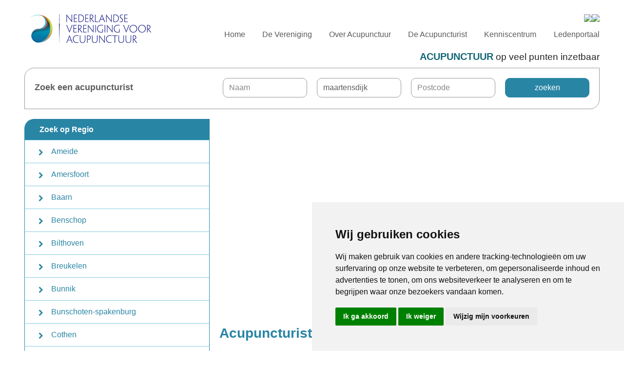

--- FILE ---
content_type: text/html; charset=utf-8
request_url: https://www.acupunctuur.nl/regio/utrecht/maartensdijk
body_size: 9107
content:
<!DOCTYPE html>
<html lang="nl">
<head>
  <meta charset="utf-8">
  <meta http-equiv="X-UA-Compatible" content="IE=edge">
  <meta name="viewport" content="width=device-width, initial-scale=1">
  <meta name="turbolinks-cache-control" content="no-preview">

  <title>Bent u op zoek naar een acupuncturist in Maartensdijk?</title>
<meta name="description" content="Een NVA-acupuncturist is HBO-opgeleid en beschikt over een gedegen kennis van zowel Chinese als Westerse geneeskunde.">
<link rel="canonical" href="https://www.acupunctuur.nl/regio/utrecht/maartensdijk">
<meta name="robots" content="index">
<link rel="image_src" href="https://www.acupunctuur.nl/assets/header-b7d7f9ae42c154e768f81223b28da1661c6b56e7fc3fdceda0aef421dea13386.jpg">
<meta property="og:locale" content="nl-NL">
<meta property="og:type" content="website">
<meta property="og:url" content="https://www.acupunctuur.nl/regio/utrecht/maartensdijk">
<meta property="og:title" content="Bent u op zoek naar een acupuncturist in Maartensdijk?">
<meta property="og:description" content="Een NVA-acupuncturist is HBO-opgeleid en beschikt over een gedegen kennis van zowel Chinese als Westerse geneeskunde.">
<meta property="og:image" content="https://www.acupunctuur.nl/assets/header-b7d7f9ae42c154e768f81223b28da1661c6b56e7fc3fdceda0aef421dea13386.jpg">
<meta name="twitter:card" content="summary_large_image">
<meta name="twitter:url" content="https://www.acupunctuur.nl/regio/utrecht/maartensdijk">
<meta name="twitter:title" content="Bent u op zoek naar een acupuncturist in Maartensdijk?">
<meta name="twitter:description" content="Een NVA-acupuncturist is HBO-opgeleid en beschikt over een gedegen kennis van zowel Chinese als Westerse geneeskunde.">
<meta name="twitter:image" content="https://www.acupunctuur.nl/assets/header-b7d7f9ae42c154e768f81223b28da1661c6b56e7fc3fdceda0aef421dea13386.jpg">
  <link rel="icon" type="image/x-icon" href="/assets/favicon-03a15e377f980c5804c4f4b608f9d19a813d8dbfa12bb5e86bbde36d7b2d044f.png" />

  <link rel="dns-prefetch" href="//s3.amazonaws.com" />
  <link rel="dns-prefetch" href="//www.googletagmanager.com">
  <link rel="dns-prefetch" href="//maxcdn.bootstrapcdn.com">
  <link rel="dns-prefetch" href="//maps.google.com">

  <link rel="stylesheet" href="/assets/application-0bae20ae4f9c619dc3f01eeac890bc0700afb3b8c0a539f1f31c2b6e0774bf90.css" media="all" data-turbolinks-track="reload" />
<link rel="stylesheet" href="https://maxcdn.bootstrapcdn.com/font-awesome/4.6.3/css/font-awesome.min.css" media="all" data-turbolinks-track="reload" />
  <script type="importmap" data-turbo-track="reload">{
  "imports": {
    "application": "/assets/application-59154a51e4e252c81fe41c7987505852bc7c0ca9502405a2f3c340b5ff129c80.js",
    "@hotwired/turbo-rails": "/assets/turbo.min-c74be0932cb32c32e67be87ed26ae1eae819736c1055a6a4056c773f2b044211.js",
    "jquery-ui": "/assets/jquery-ui-1b93f15bb71f057d08cdd1ae9d669aa43b129c46cd99ec666899dbe2d0e5aac0.js",
    "jquery": "/assets/jquery-df194c5d4e13a801df184a5f56a820402d0f9bd7b31cf15ad1f6e2a8c2be4485.js",
    "jquery-lazyload": "https://ga.jspm.io/npm:jquery-lazyload@1.9.7/jquery.lazyload.js",
    "jquery-focuspoint": "https://ga.jspm.io/npm:jquery-focuspoint@1.1.3/js/jquery.focuspoint.js",
    "bootstrap": "https://ga.jspm.io/npm:bootstrap@5.2.3/dist/js/bootstrap.esm.js",
    "@popperjs/core": "https://unpkg.com/@popperjs/core@2.11.2/dist/esm/index.js",
    "swiper": "https://cdn.jsdelivr.net/npm/swiper@9/swiper-bundle.esm.browser.min.js",
    "raphael": "/assets/raphael-53c3bde653a092049f1c788d51120ee339085e38e13bfcc3d2b99b5f0cd0216d.js",
    "morris": "/assets/morris-7e93320738e10049501bdb21333b4c244730b0e2abd5351efce1eaf8f63a24c9.js",
    "tom-select": "https://ga.jspm.io/npm:tom-select@2.2.2/dist/js/tom-select.complete.js",
    "redactor/redactor": "/assets/redactor/redactor-03ac089dc56ebaa332c4a57be44eec64bfd2c528b6dc691ca4c1df452dfadc80.js",
    "redactor/definedlinks": "/assets/redactor/definedlinks-67a31dfb1e33103fa09bd87091f4eead443e8c47e71f3c03317b6603091c28b4.js",
    "@hotwired/stimulus": "/assets/stimulus.min-dd364f16ec9504dfb72672295637a1c8838773b01c0b441bd41008124c407894.js",
    "@hotwired/stimulus-loading": "/assets/stimulus-loading-3576ce92b149ad5d6959438c6f291e2426c86df3b874c525b30faad51b0d96b3.js",
    "trix": "/assets/trix-b6d103912a6c8078fed14e45716425fb78de5abfbe7b626cd5d9b25b35265066.js",
    "@rails/actiontext": "/assets/actiontext-78de0ebeae470799f9ec25fd0e20ae2d931df88c2ff9315918d1054a2fca2596.js",
    "sortablejs": "https://cdn.jsdelivr.net/npm/sortablejs@1.15.2/modular/sortable.complete.esm.js",
    "controllers/application": "/assets/controllers/application-f4b204697ba95add88de218ef64c55248264d7a9039edde51e91b7717df15690.js",
    "controllers/form_conditions_controller": "/assets/controllers/form_conditions_controller-a71899fe884055b37de2fe2092b3942deba1804765fab31e12c7beca89607511.js",
    "controllers/form_fields_controller": "/assets/controllers/form_fields_controller-dffa49ac22f016bfa8e5975b2f98ff6465e72672adf245a40afc88a6c5d8c9e6.js",
    "controllers/group_form_controller": "/assets/controllers/group_form_controller-f6653d19adf25510f562254d22c02e82e3d3b4a0de8debdfc9b6f9f62511b846.js",
    "controllers": "/assets/controllers/index-2db729dddcc5b979110e98de4b6720f83f91a123172e87281d5a58410fc43806.js",
    "controllers/redactor_controller": "/assets/controllers/redactor_controller-e424696d82b3b214a40ecfb54d06af1d11dbe443ed75edc96d2c3164bc583c7f.js",
    "controllers/search_form_controller": "/assets/controllers/search_form_controller-90eebab47cc8a7439ed48193938b547edbdf3db9aed6ee9bddce1c5491a0d2b5.js",
    "controllers/select_controller": "/assets/controllers/select_controller-8eaa55d077723fe46eaf55dac6fb6e7e6f0f086593ad9e32c158428aef9bf374.js",
    "controllers/sortable_controller": "/assets/controllers/sortable_controller-12d8595b5f41b87dc06595a43e194bd2df3d7b1313e8df63dd055aefc836f769.js",
    "controllers/toggle_controller": "/assets/controllers/toggle_controller-6170ebc66c97cec2ed47f82e62f1f99880d1935b362ba1e98a9ce5eee2a3bf61.js"
  }
}</script>
<link rel="modulepreload" href="/assets/application-59154a51e4e252c81fe41c7987505852bc7c0ca9502405a2f3c340b5ff129c80.js">
<link rel="modulepreload" href="/assets/turbo.min-c74be0932cb32c32e67be87ed26ae1eae819736c1055a6a4056c773f2b044211.js">
<link rel="modulepreload" href="/assets/jquery-ui-1b93f15bb71f057d08cdd1ae9d669aa43b129c46cd99ec666899dbe2d0e5aac0.js">
<link rel="modulepreload" href="/assets/jquery-df194c5d4e13a801df184a5f56a820402d0f9bd7b31cf15ad1f6e2a8c2be4485.js">
<link rel="modulepreload" href="https://ga.jspm.io/npm:jquery-lazyload@1.9.7/jquery.lazyload.js">
<link rel="modulepreload" href="https://ga.jspm.io/npm:jquery-focuspoint@1.1.3/js/jquery.focuspoint.js">
<link rel="modulepreload" href="https://ga.jspm.io/npm:bootstrap@5.2.3/dist/js/bootstrap.esm.js">
<link rel="modulepreload" href="https://unpkg.com/@popperjs/core@2.11.2/dist/esm/index.js">
<link rel="modulepreload" href="https://cdn.jsdelivr.net/npm/swiper@9/swiper-bundle.esm.browser.min.js">
<link rel="modulepreload" href="/assets/raphael-53c3bde653a092049f1c788d51120ee339085e38e13bfcc3d2b99b5f0cd0216d.js">
<link rel="modulepreload" href="/assets/morris-7e93320738e10049501bdb21333b4c244730b0e2abd5351efce1eaf8f63a24c9.js">
<link rel="modulepreload" href="https://ga.jspm.io/npm:tom-select@2.2.2/dist/js/tom-select.complete.js">
<link rel="modulepreload" href="/assets/redactor/redactor-03ac089dc56ebaa332c4a57be44eec64bfd2c528b6dc691ca4c1df452dfadc80.js">
<link rel="modulepreload" href="/assets/redactor/definedlinks-67a31dfb1e33103fa09bd87091f4eead443e8c47e71f3c03317b6603091c28b4.js">
<link rel="modulepreload" href="/assets/stimulus.min-dd364f16ec9504dfb72672295637a1c8838773b01c0b441bd41008124c407894.js">
<link rel="modulepreload" href="/assets/stimulus-loading-3576ce92b149ad5d6959438c6f291e2426c86df3b874c525b30faad51b0d96b3.js">
<link rel="modulepreload" href="/assets/trix-b6d103912a6c8078fed14e45716425fb78de5abfbe7b626cd5d9b25b35265066.js">
<link rel="modulepreload" href="/assets/actiontext-78de0ebeae470799f9ec25fd0e20ae2d931df88c2ff9315918d1054a2fca2596.js">
<link rel="modulepreload" href="https://cdn.jsdelivr.net/npm/sortablejs@1.15.2/modular/sortable.complete.esm.js">
<link rel="modulepreload" href="/assets/controllers/application-f4b204697ba95add88de218ef64c55248264d7a9039edde51e91b7717df15690.js">
<link rel="modulepreload" href="/assets/controllers/form_conditions_controller-a71899fe884055b37de2fe2092b3942deba1804765fab31e12c7beca89607511.js">
<link rel="modulepreload" href="/assets/controllers/form_fields_controller-dffa49ac22f016bfa8e5975b2f98ff6465e72672adf245a40afc88a6c5d8c9e6.js">
<link rel="modulepreload" href="/assets/controllers/group_form_controller-f6653d19adf25510f562254d22c02e82e3d3b4a0de8debdfc9b6f9f62511b846.js">
<link rel="modulepreload" href="/assets/controllers/index-2db729dddcc5b979110e98de4b6720f83f91a123172e87281d5a58410fc43806.js">
<link rel="modulepreload" href="/assets/controllers/redactor_controller-e424696d82b3b214a40ecfb54d06af1d11dbe443ed75edc96d2c3164bc583c7f.js">
<link rel="modulepreload" href="/assets/controllers/search_form_controller-90eebab47cc8a7439ed48193938b547edbdf3db9aed6ee9bddce1c5491a0d2b5.js">
<link rel="modulepreload" href="/assets/controllers/select_controller-8eaa55d077723fe46eaf55dac6fb6e7e6f0f086593ad9e32c158428aef9bf374.js">
<link rel="modulepreload" href="/assets/controllers/sortable_controller-12d8595b5f41b87dc06595a43e194bd2df3d7b1313e8df63dd055aefc836f769.js">
<link rel="modulepreload" href="/assets/controllers/toggle_controller-6170ebc66c97cec2ed47f82e62f1f99880d1935b362ba1e98a9ce5eee2a3bf61.js">
<script type="module">import "application"</script>

  <script src="//maps.google.com/maps/api/js?key=AIzaSyCtfNFDYgO06kJnKjSdvdJPSIYZwuYVOMs" type="text/javascript" defer></script>

  <meta name="csrf-param" content="authenticity_token" />
<meta name="csrf-token" content="76LlhAW0JOpT-xdnAAzhJRMhzOxInOm4OHTumes_d2Str4q0Jef3i74me_InQ-m8g06orn5hfKYH8SwrVqD0sw" />
	
</head>
<body>	
  <nav class="navbar navbar-expand-lg d-none d-lg-block pt-4 pb-2">
		
    <div class="container">			
      <a class="navbar-brand" href="/">
        <img alt="Nederlandse Vereniging voor Acupunctuur" width="260px" height="auto" src="/assets/logo-6eeea4d0bd02d4055309f7ea67d2566b9875a52fb1ea6f2662da365f1c0839dd.png" />
      </a>
      <button class="navbar-toggler" type="button" data-bs-toggle="collapse" data-bs-target="#navbar_toggle" aria-controls="navbar_toggle" aria-expanded="false" aria-label="Toggle navigation">
        <span class="navbar-toggler-icon"></span>
      </button>
			
			<div>
				<div class="d-flex align-items-center justify-content-end gap-1" style="margin-top: -2px;">
					<a title="Nederlands" href="?locale=nl"><img height="15px" src="https://upload.wikimedia.org/wikipedia/commons/2/20/Flag_of_the_Netherlands.svg" /></a>
					<a title="English" href="?locale=en"><img height="15px" src="https://upload.wikimedia.org/wikipedia/commons/2/2e/Flag_of_the_United_Kingdom_%283-2%29.svg" /></a>
				</div>
				
				<div class="collapse navbar-collapse" id="navbar_toggle">
					<ul class="navbar-nav ms-auto">
						<li class="nav-item d-none d-xl-block">
							<a class="nav-link" href="/">Home</a>
						</li>

						<li class="nav-item dropdown">
							<a class="nav-link dropdown-toggle" role="button" data-bs-toggle="dropdown" aria-expanded="false" id="over_nva_link" href="#">De Vereniging</a>
							<ul class="dropdown-menu" aria-labelledby="organisatie_pages">
								<li><a class="dropdown-item" href="/pages/het-bestuur">Het bestuur</a></li>
								<li><a class="dropdown-item" href="/pages/het-secretariaat">Het secretariaat</a></li>
								<li><a class="dropdown-item" href="/pages/vacatures">Vacatures</a></li>
								<li><a class="dropdown-item" href="/pages/wettelijke-zaken">Wettelijke zaken</a></li>
								<li><a class="dropdown-item" href="/pages/acupuncturist-volgens-beroepsprofiel">Acupuncturist volgens Beroepsprofiel</a></li>
								<li><a class="dropdown-item" href="/pages/missie-en-visie">Missie en visie</a></li>
								<li><a class="dropdown-item" href="/pages/doelstellingen">Doelstellingen</a></li>
								<li><a class="dropdown-item" href="/pages/historie-nva">Historie NVA</a></li>
								<li><a class="dropdown-item" href="/pages/monty-kraayeveld-penning-8171d608-4b5d-4c89-80ca-733d00ceb2a6">Monty Kraayeveld penning</a></li>
							</ul>
						</li>

						<li class="nav-item dropdown">
							<a class="nav-link dropdown-toggle" role="button" data-bs-toggle="dropdown" aria-expanded="false" id="over_nva_link" href="#">Over Acupunctuur</a>
							<ul class="dropdown-menu" aria-labelledby="patienten_pages">
								<li><a class="dropdown-item" href="/pages/over-kosten-en-vergoedingen-c9657f02-d81e-4bba-b906-7d2c381e939d">Over kosten en vergoedingen</a></li>
								<li><a class="dropdown-item" href="/pages/acupunctuur-toegelicht">Acupunctuur toegelicht</a></li>
								<li><a class="dropdown-item" href="/pages/neem-een-kijkje-in-de-praktijk">Neem een kijkje in de praktijk</a></li>
								<li><a class="dropdown-item" href="/pages/voeding-volgens-de-vijf-elementen">Voeding volgens de Vijf Elementen</a></li>
								<li><a class="dropdown-item" href="/pages/behandeldisciplines-tcg">Behandeldisciplines - TCG</a></li>
								<li><a class="dropdown-item" href="/pages/behandeldisciplines-aanverwant">Behandeldisciplines - Aanverwant</a></li>
								<li><a class="dropdown-item" href="/pages/de-behandeling">De behandeling</a></li>
								<li><a class="dropdown-item" href="/pages/ervaringen-uit-de-praktijk">Ervaringen uit de praktijk</a></li>
								<li><a class="dropdown-item" href="/pages/educatief-materiaal-voor-scholieren">Educatief materiaal voor scholieren</a></li>
							</ul>
						</li>

						<li class="nav-item dropdown">
							<a class="nav-link dropdown-toggle" role="button" data-bs-toggle="dropdown" aria-expanded="false" id="over_nva_link" href="#">De Acupuncturist</a>
							<ul class="dropdown-menu" aria-labelledby="acupuncturisten_pages">
								<li><a class="dropdown-item" href="/pages/waarom-lid-worden-van-de-nva">Waarom lid worden van de NVA</a></li>
								<li><a class="dropdown-item" href="/pages/soorten-lidmaatschap-nva">Soorten lidmaatschap NVA</a></li>
								<li><a class="dropdown-item" href="/pages/toelatingsvoorwaarden-acupuncturisten">Toelatingsvoorwaarden</a></li>
								<li><a class="dropdown-item" href="/pages/aanmeldingsformulieren">Aanmelden voor lidmaatschap</a></li>
								<li><a class="dropdown-item" href="/pages/beroepsaansprakelijkheidsverzekering">Beroepsaansprakelijkheidsverzekering</a></li>
								<li><a class="dropdown-item" href="/pages/bijscholingsaanbod-voor-toelating">Bijscholingsaanbod voor toelating</a></li>
								<li><hr class="dropdown-divider"></li>
								<li class="nav-item">
									<a class="nav-link" href="/users/sign_in"><i class='fa fa-lock hidden'></i> Ledenportaal</a>
								</li>
							</ul>
						</li>

						<li class="nav-item dropdown">
							<a class="nav-link dropdown-toggle" role="button" data-bs-toggle="dropdown" aria-expanded="false" id="over_nva_link" href="#">Kenniscentrum</a>
							<ul class="dropdown-menu dropdown-menu-end dropdown-menu-xxl-start" aria-labelledby="kenniscentrum_pages">
								<li><a class="dropdown-item" href="/pages/acupunctuuronderzoek">Acupunctuuronderzoek</a></li>
								<li><a class="dropdown-item" href="/pages/databases-kenniscentrum">Databases</a></li>
								<li><a class="dropdown-item" href="/pages/evidence-based-medicine">Evidence Based Medicine</a></li>
								<li><a class="dropdown-item" href="/pages/richtlijnen">Richtlijnen</a></li>
							</ul>
						</li>

						<li class="nav-item d-none d-xl-inline-block">
							<a class="nav-link" style="padding-right: 0px;" data-turbo-prefetch="false" href="/users/sign_in">Ledenportaal</a>
						</li>				
					</ul>
				</div>				

      </div>
    </div>
  </nav>


	<div class="mobile-nav d-lg-none">
	  <div class="mobile-nav-wrapper">
	    <div class="logo px-4 py-3">
	      <a href="/">
	        <img alt="Nederlandse Vereniging voor Acupunctuur" src="/assets/logo-6eeea4d0bd02d4055309f7ea67d2566b9875a52fb1ea6f2662da365f1c0839dd.png" />
</a>	    </div>

	    <div class="burger-menu">
	      <div class="hamburger-inner"></div>
	    </div>

	    <nav class="nav-menu">
	      <ul>
					<li  class="bg-primary">
						<div class="d-flex align-items-center justify-content-end gap-3 p-2"">
							<a title="Nederlands" href="?locale=nl"><img height="18px" src="https://upload.wikimedia.org/wikipedia/commons/2/20/Flag_of_the_Netherlands.svg" /></a>
							<a title="English" href="?locale=en"><img height="18px" src="https://upload.wikimedia.org/wikipedia/commons/2/2e/Flag_of_the_United_Kingdom_%283-2%29.svg" /></a>
						</div>
					</li>
	        <li class="bg-primary">
	          <a class="nav-link" href="/">Home</a>
	        </li>

	        <li class="bg-primary">
	          <a href="#" class="mobile-nav-link">De Vereniging</a>
	          <ul>
	              <li>
	                <a href="/pages/het-bestuur">Het bestuur</a>
	              </li>
	              <li>
	                <a href="/pages/het-secretariaat">Het secretariaat</a>
	              </li>
	              <li>
	                <a href="/pages/vacatures">Vacatures</a>
	              </li>
	              <li>
	                <a href="/pages/wettelijke-zaken">Wettelijke zaken</a>
	                  <ul>
	                      <li><a href="/pages/statuten-en-reglementen">Statuten en Reglementen</a></li>
	                      <li><a href="/pages/gedragscode">Gedragscode </a></li>
	                  </ul>
	              </li>
	              <li>
	                <a href="/pages/acupuncturist-volgens-beroepsprofiel">Acupuncturist volgens Beroepsprofiel</a>
	              </li>
	              <li>
	                <a href="/pages/missie-en-visie">Missie en visie</a>
	              </li>
	              <li>
	                <a href="/pages/doelstellingen">Doelstellingen</a>
	              </li>
	              <li>
	                <a href="/pages/historie-nva">Historie NVA</a>
	              </li>
	              <li>
	                <a href="/pages/monty-kraayeveld-penning-8171d608-4b5d-4c89-80ca-733d00ceb2a6">Monty Kraayeveld penning</a>
	                  <ul>
	                      <li><a href="/pages/mevrouw-ines-von-rosenstiel">Mevrouw Ines von Rosenstiel</a></li>
	                      <li><a href="/pages/mevrouw-wilma-van-maarschalkerweerd">Mevrouw Wilma van Maarschalkerweerd</a></li>
	                      <li><a href="/pages/prof-dr-rene-van-der-paardt">Prof. dr. René van der Paardt</a></li>
	                      <li><a href="/pages/medisch-socioloog-cor-aakster">Medisch socioloog Cor Aakster</a></li>
	                  </ul>
	              </li>
	          </ul>
	        </li>

	        <li class="bg-primary">
	          <a href="#" class="mobile-nav-link">Over Acupunctuur</a>
	          <ul>
	              <li>
	                <a href="/pages/over-kosten-en-vergoedingen-c9657f02-d81e-4bba-b906-7d2c381e939d">Over kosten en vergoedingen</a>
	                  <ul>
	                      <li><a href="/pages/vergoedingenoverzicht">Vergoedingenoverzicht</a></li>
	                      <li><a href="/pages/wordt-je-behandeling-niet-vergoed">Wordt je behandeling niet vergoed?</a></li>
	                      <li><a href="/pages/de-juiste-zorgpolis-f4d02d6e-3cb1-4d1c-bcf6-e529b2eceeba">De juiste zorgpolis?</a></li>
	                  </ul>
	              </li>
	              <li>
	                <a href="/pages/acupunctuur-toegelicht">Acupunctuur toegelicht</a>
	                  <ul>
	                      <li><a href="/pages/indicatielijst-acupunctuur">Indicatielijst acupunctuur</a></li>
	                      <li><a href="/pages/de-vijf-elementen">De vijf elementen</a></li>
	                      <li><a href="/pages/yin-en-yang">Yin en Yang</a></li>
	                      <li><a href="/pages/rust-en-regelmaat">Rust en regelmaat</a></li>
	                      <li><a href="/pages/voeding-en-kruiden">Voeding en kruiden</a></li>
	                      <li><a href="/pages/tai-qi-en-qi-gong">Tai Qi en Qi Gong</a></li>
	                  </ul>
	              </li>
	              <li>
	                <a href="/pages/neem-een-kijkje-in-de-praktijk">Neem een kijkje in de praktijk</a>
	              </li>
	              <li>
	                <a href="/pages/voeding-volgens-de-vijf-elementen">Voeding volgens de Vijf Elementen</a>
	                  <ul>
	                      <li><a href="/pages/voeding-bij-het-element-water">Voeding bij het element Water</a></li>
	                      <li><a href="/pages/voeding-bij-het-element-hout">Voeding bij het element Hout</a></li>
	                      <li><a href="/pages/voeding-bij-het-element-vuur">Voeding bij het element Vuur</a></li>
	                      <li><a href="/pages/voeding-bij-het-element-metaal">Voeding bij het element Metaal</a></li>
	                      <li><a href="/pages/voeding-bij-het-element-aarde">Voeding bij het element Aarde</a></li>
	                  </ul>
	              </li>
	              <li>
	                <a href="/pages/behandeldisciplines-tcg">Behandeldisciplines - TCG</a>
	                  <ul>
	                      <li><a href="/pages/naalden">Naalden</a></li>
	                      <li><a href="/pages/moxa">Moxa</a></li>
	                      <li><a href="/pages/cupping">Cupping</a></li>
	                      <li><a href="/pages/chinese-kruiden">Chinese kruiden</a></li>
	                      <li><a href="/pages/chinese-voedingsleer">Chinese voedingsleer</a></li>
	                      <li><a href="/pages/ooracupunctuur">Ooracupunctuur</a></li>
	                      <li><a href="/pages/electro-acupunctuur">Electro-acupunctuur</a></li>
	                      <li><a href="/pages/laseracupunctuur">Laseracupunctuur</a></li>
	                      <li><a href="/pages/tai-qi-en-qi-gong-patienten">Tai Qi en Qi Gong</a></li>
	                      <li><a href="/pages/japanse-acupunctuur">Japanse acupunctuur</a></li>
	                      <li><a href="/pages/kinderacupunctuur">Kinderacupunctuur</a></li>
	                      <li><a href="/pages/vijf-elementen-acupunctuur">Vijf Elementen acupunctuur</a></li>
	                      <li><a href="/pages/pols-en-enkelacupunctuur">Pols- en enkelacupunctuur</a></li>
	                      <li><a href="/pages/acupressuur-patienten">Acupressuur</a></li>
	                      <li><a href="/pages/shiatsu">Shiatsu</a></li>
	                      <li><a href="/pages/tuina">Tuina</a></li>
	                      <li><a href="/pages/neuro-schedelacupunctuur">Neuro-/schedelacupunctuur</a></li>
	                      <li><a href="/pages/balansmethode">Balansmethode</a></li>
	                  </ul>
	              </li>
	              <li>
	                <a href="/pages/behandeldisciplines-aanverwant">Behandeldisciplines - Aanverwant</a>
	                  <ul>
	                      <li><a href="/pages/dry-needling">Dry Needling</a></li>
	                      <li><a href="/pages/cosmetische-acupunctuur-patienten">Cosmetische acupunctuur</a></li>
	                  </ul>
	              </li>
	              <li>
	                <a href="/pages/de-behandeling">De behandeling</a>
	                  <ul>
	                      <li><a href="/pages/het-stellen-van-de-diagnose">Het stellen van de diagnose</a></li>
	                      <li><a href="/pages/punten-van-belang-bij-een-behandeling-241b34fa-8aa0-4b16-92b5-21c89b3671c3">Punten van belang bij een behandeling</a></li>
	                      <li><a href="/pages/na-de-behandeling">Na de behandeling</a></li>
	                      <li><a href="/pages/als-je-zwanger-bent">Als je zwanger bent</a></li>
	                      <li><a href="/pages/over-naalden-en-pijn-en-hygiene">Over naalden en pijn en hygiene</a></li>
	                      <li><a href="/pages/seksualiteit-bespreekbaar">Seksualiteit bespreekbaar</a></li>
	                  </ul>
	              </li>
	              <li>
	                <a href="/pages/ervaringen-uit-de-praktijk">Ervaringen uit de praktijk</a>
	              </li>
	              <li>
	                <a href="/pages/educatief-materiaal-voor-scholieren">Educatief materiaal voor scholieren</a>
	                  <ul>
	                      <li><a href="/pages/materiaal-voor-leerlingen-van-groep-7-en-8">Materiaal voor leerlingen van groep 7 en 8</a></li>
	                  </ul>
	              </li>
	          </ul>
	        </li>

	        <li class="bg-primary">
	          <a href="#" class="mobile-nav-link">De Acupuncturist</a>
	          <ul>
	              <li>
	                <a href="/pages/waarom-lid-worden-van-de-nva">Waarom lid worden van de NVA</a>
	              </li>
	              <li>
	                <a href="/pages/soorten-lidmaatschap-nva">Soorten lidmaatschap NVA</a>
	              </li>
	              <li>
	                <a href="/pages/toelatingsvoorwaarden-acupuncturisten">Toelatingsvoorwaarden</a>
	                  <ul>
	                      <li><a href="/pages/erkende-acupunctuuropleidingen-acupuncturisten">Erkende acupunctuuropleidingen</a></li>
	                      <li><a href="/pages/erkende-para-medische-vooropleidingen-acupuncturisten">Erkende (para) medische vooropleidingen</a></li>
	                      <li><a href="/pages/lid-worden-met-diploma-mbk">Lid worden met diploma MBK</a></li>
	                      <li><a href="/pages/buitenlandse-diploma-s-acupuncturisten">Buitenlandse diploma&#39;s</a></li>
	                      <li><a href="/pages/beheersing-nederlandse-taal-acupuncturisten">Beheersing Nederlandse Taal</a></li>
	                  </ul>
	              </li>
	              <li>
	                <a href="/pages/aanmeldingsformulieren">Aanmelden voor lidmaatschap</a>
	              </li>
	              <li>
	                <a href="/pages/beroepsaansprakelijkheidsverzekering">Beroepsaansprakelijkheidsverzekering</a>
	                  <ul>
	                      <li><a href="/pages/dekking-en-polisvoorwaarden">Dekking en polisvoorwaarden</a></li>
	                      <li><a href="/pages/verzekerde-werkzaamheden">Verzekerde werkzaamheden</a></li>
	                  </ul>
	              </li>
	              <li>
	                <a href="/pages/bijscholingsaanbod-voor-toelating">Bijscholingsaanbod voor toelating</a>
	              </li>
	          </ul>
	        </li>

	        <li class="bg-primary">
	          <a href="#" class="mobile-nav-link">Kenniscentrum</a>
	          <ul>
	              <li>
	                <a href="/pages/acupunctuuronderzoek">Acupunctuuronderzoek</a>
	              </li>
	              <li>
	                <a href="/pages/databases-kenniscentrum">Databases</a>
	              </li>
	              <li>
	                <a href="/pages/evidence-based-medicine">Evidence Based Medicine</a>
	                  <ul>
	                      <li><a href="/pages/3-generaties-acupunctuuronderzoek">3 generaties acupunctuuronderzoek</a></li>
	                  </ul>
	              </li>
	              <li>
	                <a href="/pages/richtlijnen">Richtlijnen</a>
	              </li>
	          </ul>
	        </li>

	        <li class="bg-primary">
	          <a class="nav-link" href="/users/sign_in"><i class='fa fa-lock hidden'></i> Naar ledenportaal</a>
	        </li>
	      </ul>
	    </nav>
	  </div>
	</div>

	<header>
	  <div class="container d-none d-md-block">
	    <div class="row d-none d-md-block">
	      <div class="col-md-12">
	        <h3 class="text-end">
						<strong>Acupunctuur</strong> op veel punten inzetbaar
	        </h3>
	      </div>
	    </div>

	    <div class="row">
	      <div class="col-md-12">
	        <form action="/profiles" accept-charset="UTF-8" method="get">
	          <div class="row">
	            <div class="col-md-4">
	              <strong>Zoek een acupuncturist</strong>
	            </div>
	            <div class="col-md-8">
	              <div class="row">
	                <div class="col-sm-3">
	                  <div class="form-group">
	                    <input type="text" name="name" id="name" placeholder="Naam" class="form-control" />
	                  </div>
	                </div>
	                <div class="col-sm-3">
	                  <div class="form-group">
	                    <input type="text" name="city" id="city" value="maartensdijk" placeholder="Plaats" class="form-control" />
	                  </div>
	                </div>
	                <div class="col-sm-3 d-none d-md-block">
	                  <div class="form-group">
	                    <input type="text" name="postal" id="postal" placeholder="Postcode" class="form-control" />
	                  </div>
	                </div>
	                <div class="col-sm-3">
										<input type="submit" value="zoeken" class="btn btn-primary profile_search" />										
	                </div>
	              </div>
	            </div>
	          </div>
</form>	      </div>
	    </div>
	  </div>
	</header>

  <main class="mb-5">
		
		

<article class="container">
  <div class="row">
    <div class="col-md-4 d-none d-md-block">
      <ul class="blue-list">
        <li class="head">
          Zoek op Regio
        </li>


          <li>
            <a href="https://www.acupunctuur.nl/regio/utrecht/ameide">Ameide</a>
          </li>
          <li>
            <a href="https://www.acupunctuur.nl/regio/utrecht/amersfoort">Amersfoort</a>
          </li>
          <li>
            <a href="https://www.acupunctuur.nl/regio/utrecht/baarn">Baarn</a>
          </li>
          <li>
            <a href="https://www.acupunctuur.nl/regio/utrecht/benschop">Benschop</a>
          </li>
          <li>
            <a href="https://www.acupunctuur.nl/regio/utrecht/bilthoven">Bilthoven</a>
          </li>
          <li>
            <a href="https://www.acupunctuur.nl/regio/utrecht/breukelen">Breukelen</a>
          </li>
          <li>
            <a href="https://www.acupunctuur.nl/regio/utrecht/bunnik">Bunnik</a>
          </li>
          <li>
            <a href="https://www.acupunctuur.nl/regio/utrecht/bunschoten-spakenburg">Bunschoten-spakenburg</a>
          </li>
          <li>
            <a href="https://www.acupunctuur.nl/regio/utrecht/cothen">Cothen</a>
          </li>
          <li>
            <a href="https://www.acupunctuur.nl/regio/utrecht/de%20bilt">De bilt</a>
          </li>
          <li>
            <a href="https://www.acupunctuur.nl/regio/utrecht/de%20meern">De meern</a>
          </li>
          <li>
            <a href="https://www.acupunctuur.nl/regio/utrecht/doorn">Doorn</a>
          </li>
          <li>
            <a href="https://www.acupunctuur.nl/regio/utrecht/driebergen">Driebergen</a>
          </li>
          <li>
            <a href="https://www.acupunctuur.nl/regio/utrecht/driebergen-rijsenburg">Driebergen-rijsenburg</a>
          </li>
          <li>
            <a href="https://www.acupunctuur.nl/regio/utrecht/eemdijk">Eemdijk</a>
          </li>
          <li>
            <a href="https://www.acupunctuur.nl/regio/utrecht/groenekan">Groenekan</a>
          </li>
          <li>
            <a href="https://www.acupunctuur.nl/regio/utrecht/hekendorp">Hekendorp</a>
          </li>
          <li>
            <a href="https://www.acupunctuur.nl/regio/utrecht/hoogland">Hoogland</a>
          </li>
          <li>
            <a href="https://www.acupunctuur.nl/regio/utrecht/hooglanderveen">Hooglanderveen</a>
          </li>
          <li>
            <a href="https://www.acupunctuur.nl/regio/utrecht/houten">Houten</a>
          </li>
          <li>
            <a href="https://www.acupunctuur.nl/regio/utrecht/ijsselstein">Ijsselstein</a>
          </li>
          <li>
            <a href="https://www.acupunctuur.nl/regio/utrecht/kockengen">Kockengen</a>
          </li>
          <li>
            <a href="https://www.acupunctuur.nl/regio/utrecht/leusden">Leusden</a>
          </li>
          <li>
            <a href="https://www.acupunctuur.nl/regio/utrecht/lexmond">Lexmond</a>
          </li>
          <li>
            <a href="https://www.acupunctuur.nl/regio/utrecht/loenen%20aan%20de%20vecht">Loenen aan de vecht</a>
          </li>
          <li>
            <a href="https://www.acupunctuur.nl/regio/utrecht/maarn">Maarn</a>
          </li>
          <li>
            <a href="https://www.acupunctuur.nl/regio/utrecht/maarssen">Maarssen</a>
          </li>
          <li>
            <a href="https://www.acupunctuur.nl/regio/utrecht/mijdrecht">Mijdrecht</a>
          </li>
          <li>
            <a href="https://www.acupunctuur.nl/regio/utrecht/montfoort">Montfoort</a>
          </li>
          <li>
            <a href="https://www.acupunctuur.nl/regio/utrecht/nieuwegein">Nieuwegein</a>
          </li>
          <li>
            <a href="https://www.acupunctuur.nl/regio/utrecht/soest">Soest</a>
          </li>
          <li>
            <a href="https://www.acupunctuur.nl/regio/utrecht/soesterberg">Soesterberg</a>
          </li>
          <li>
            <a href="https://www.acupunctuur.nl/regio/utrecht/utrecht">Utrecht</a>
          </li>
          <li>
            <a href="https://www.acupunctuur.nl/regio/utrecht/vianen">Vianen</a>
          </li>
          <li>
            <a href="https://www.acupunctuur.nl/regio/utrecht/vleuten">Vleuten</a>
          </li>
          <li>
            <a href="https://www.acupunctuur.nl/regio/utrecht/waverveen">Waverveen</a>
          </li>
          <li>
            <a href="https://www.acupunctuur.nl/regio/utrecht/wijk%20bij%20duurstede">Wijk bij duurstede</a>
          </li>
          <li>
            <a href="https://www.acupunctuur.nl/regio/utrecht/zegveld">Zegveld</a>
          </li>
          <li>
            <a href="https://www.acupunctuur.nl/regio/utrecht/zeist">Zeist</a>
          </li>
      </ul>
    </div>

    <div class="col-md-8">
      <div class="intro-map mb-4">
          <div id="map" data-profiles="[]"></div>
      </div>

        <div class="content px-0">
          <h1 class="mb-1">
            Acupuncturisten in Maartensdijk
          </h1>
        </div>

      

      
    </div>
  </div>
</article>

	</main>

	<aside class="d-none d-md-flex gap-5 align-items-center justify-content-center bg-light py-5">
	  <p>Aangesloten bij</p>
	  <a href="/pages/koepelorganisaties-etcma-en-wfas/"><img width="auto" height="75" alt="European Traditional Chinese Medicine Association" src="/assets/etcma-821bc3d9054f89ffaf5ba311e5da369a656ddad26c0542ba1884d54c6e9084d8.png" /></a>
	  <a href="/pages/koepelorganisaties-etcma-en-wfas/"><img width="auto" height="75" alt="World Federation of Acupuncture-Moxibustion Societies" src="/assets/wfas-e64c587bee68fbae4aa8d1d41c18e2a0d426e7fc3a1f5f2ca63057eb22decee6.png" /></a>
	  <a href="/pages/kab-koepel"><img width="auto" height="75" alt="KAB Koepel" src="/assets/kab-9239145322cf9e47e8757972818528831e36b4d0c4a4aa6a0c82c17328138b60.png" /></a>
	  <a href="/pages/klachtenprocedure-organisatie"><img width="auto" height="75" alt="Stichting Zorggeschil" src="/assets/zorggeschil-bb78a842644661651e3cc0fbba7226a3b56aa70490e4783ef05144acfd891217.png" /></a>
	</aside>

	<footer class="border-top pt-5">
	  <div class="container">
	    <div class="row">
	      <div class="col-md-5">
	        <form class="search" data-turbo="false" action="/search" accept-charset="UTF-8" method="post"><input type="hidden" name="authenticity_token" value="MyZWZy-lTw2gmZjxMUUpAxmn5rlcKtjcfyUgHmxEU8npcBLt5bFDVhcPPcB5bebcYnBrdoklq3-Ew49MjKacIQ" autocomplete="off" />
	          <h3 class="text-white">Zoek op website</h3>
	          <div class="row align-items-center">
	            <div class="col-md-9">
	              <label for="query" class="d-none">Wat is je vraag?</label>
	              <input type="text" name="query" id="query" class="form-control form-control-sm" />
	            </div>
	            <div class="col-md-3">
	              <input type="submit" value="Zoeken" class="btn btn-secondary btn-sm d-block" />
	            </div>
	          </div>
</form>	      </div>

	      <div class="col-md-6 offset-md-1">
	        <div class="mt-4 mt-md-0">
	          <h3>Social Media</h3>
	          <ul class="list-unstyled d-flex gap-2">
	            <li>
	              <a class="btn btn-outline-light btn-sm" target="_blank" href="https://www.instagram.com/acupunctuur_nva/">
	                <i class="fa fa-instagram"></i> instagram
</a>	            </li>
	            <li>
	              <a class="btn btn-outline-light btn-sm" target="_blank" href="https://www.facebook.com/NVAcupunctuur">
	                <i class="fa fa-facebook"></i> facebook
</a>	            </li>	            
							<li>
	              <a class="btn btn-outline-light btn-sm" target="_blank" href="https://www.youtube.com/@NVAcupunctuur">
	                <i class="fa fa-youtube"></i> youtube
</a>	            </li>
	            <li>
	              <a class="btn btn-outline-light btn-sm" target="_blank" href="https://www.linkedin.com/company/nederlandse-vereniging-voor-acupunctuur-nva/">
	                <i class="fa fa-linkedin"></i> linkedin
</a>	            </li>
	          </ul>
	        </div>
	      </div>
	    </div>

	    <div class="row" style="margin: 40px 0;">
	      <div class="col-md-3">
	        <div class="fs-3 fw-bold mb-1">Organisatie</div>
	        <ul class="list-unstyled text-start">
	            <li><a href="/pages/contact">Contact</a></li>
	            <li><a href="/pages/klachtenprocedure-organisatie">Klachtenprocedure</a></li>
	            <li><a href="/pages/accreditatie-nascholingen">Accreditatie nascholingen</a></li>
	            <li><a href="/pages/donateurschap">Donateurschap</a></li>
	            <li><a href="/pages/accreditatie-acupunctuuropleiding">Accreditatie acupunctuuropleiding</a></li>
	        </ul>
	      </div>

	      <div class="col-md-3">
	       <div class="fs-3 fw-bold mb-1">De Vereniging</div>
	        <ul class="list-unstyled text-start">
	            <li><a href="/pages/het-bestuur">Het bestuur</a></li>
	            <li><a href="/pages/het-secretariaat">Het secretariaat</a></li>
	            <li><a href="/pages/vacatures">Vacatures</a></li>
	            <li><a href="/pages/wettelijke-zaken">Wettelijke zaken</a></li>
	            <li><a href="/pages/acupuncturist-volgens-beroepsprofiel">Acupuncturist volgens Beroepsprofiel</a></li>
	        </ul>
	      </div>

	      <div class="col-md-3">
	        <div class="fs-3 fw-bold mb-1">Over Acupunctuur</div>
	        <ul class="list-unstyled text-start">
	            <li><a href="/pages/over-kosten-en-vergoedingen-c9657f02-d81e-4bba-b906-7d2c381e939d">Over kosten en vergoedingen</a></li>
	            <li><a href="/pages/acupunctuur-toegelicht">Acupunctuur toegelicht</a></li>
	            <li><a href="/pages/neem-een-kijkje-in-de-praktijk">Neem een kijkje in de praktijk</a></li>
	            <li><a href="/pages/voeding-volgens-de-vijf-elementen">Voeding volgens de Vijf Elementen</a></li>
	            <li><a href="/pages/behandeldisciplines-tcg">Behandeldisciplines - TCG</a></li>
	        </ul>
	      </div>

	      <div class="col-md-3">
	        <div class="fs-3 fw-bold mb-1">De Acupuncturist</div>
	        <ul class="list-unstyled text-start">
	            <li><a href="/pages/waarom-lid-worden-van-de-nva">Waarom lid worden van de NVA</a></li>
	            <li><a href="/pages/soorten-lidmaatschap-nva">Soorten lidmaatschap NVA</a></li>
	            <li><a href="/pages/toelatingsvoorwaarden-acupuncturisten">Toelatingsvoorwaarden</a></li>
	            <li><a href="/pages/aanmeldingsformulieren">Aanmelden voor lidmaatschap</a></li>
	            <li><a href="/pages/beroepsaansprakelijkheidsverzekering">Beroepsaansprakelijkheidsverzekering</a></li>
	        </ul>
	      </div>
	    </div>
	  </div>

	  <div class="container d-flex gap-2 p-2 justify-content-between flex-column flex-md-row">
	    <p>
	      Copyright © 2026
	      Nederlandse Vereniging voor Acupunctuur
	    </p>
	    <p>KVK 40531133</p>
	    <p>BTW NL0090.68.533.B01</p>
	    <p>
	      <a href="/pages/privacybeleid" class="mr-4">Privacyverklaring</a> |
	      <a href="/pages/disclaimer">Disclaimer</a> |
	      <a href="#" id="open_preferences_center" onclick="cookieconsent.openPreferencesCenter(); return false;">Cookie Voorkeuren</a>
	    </p>
	  </div>
	</footer>
	
  

    <!-- Cookie Consent by TermsFeed https://www.TermsFeed.com -->
<script type="text/javascript" src="//www.termsfeed.com/public/cookie-consent/4.1.0/cookie-consent.js" charset="UTF-8"></script>
<script type="text/javascript" charset="UTF-8">
document.addEventListener('DOMContentLoaded', function () {
cookieconsent.run({"notice_banner_type":"simple","consent_type":"express","palette":"light","language":"nl","page_load_consent_levels":["strictly-necessary"],"notice_banner_reject_button_hide":false,"preferences_center_close_button_hide":false,"page_refresh_confirmation_buttons":false,"website_privacy_policy_url":"https://www.acupunctuur.nl/pages/privacybeleid","website_name":"Nederlandse Vereniging voor Acupunctuur"});
});
</script>

<!-- Google Ads -->
<!-- Google Tag Manager -->
<script type="text/plain" data-cookie-consent="targeting">(function(w,d,s,l,i){w[l]=w[l]||[];w[l].push({'gtm.start':
new Date().getTime(),event:'gtm.js'});var f=d.getElementsByTagName(s)[0],
j=d.createElement(s),dl=l!='dataLayer'?'&l='+l:'';j.async=true;j.src=
'https://www.googletagmanager.com/gtm.js?id='+i+dl;f.parentNode.insertBefore(j,f);
})(window,document,'script','dataLayer','GTM-5GR79S2');</script>
<!-- End Google Tag Manager -->
<!-- end of Google Ads-->

<!-- Clicky Analytics -->
<script type="text/plain" data-cookie-consent="tracking">
  try{ clicky.init(66433152); }catch(e){}
</script>
<script type="text/plain" data-cookie-consent="tracking">
  var clicky_custom = clicky_custom || {};
  clicky_custom.cookies_disable = 1;
</script>
<script type="text/plain" data-cookie-consent="tracking" src="//static.getclicky.com/js"></script>
<!-- end of Clicky Analytics-->

<noscript>Free cookie consent management tool by <a href="https://www.termsfeed.com/">TermsFeed</a></noscript>
<!-- End Cookie Consent by TermsFeed https://www.TermsFeed.com -->



    <script type="text/javascript">
      var clicky_custom = clicky_custom || {};
      clicky_custom.cookies_disable = 1;
    </script>
    <script type="text/javascript" src="//static.getclicky.com/js"></script>
    <script type="text/javascript">
      try{ clicky.init(66433152); }catch(e){}
    </script>
    <noscript>
      <p><img alt="Clicky" width="1" height="1" src="//in.getclicky.com/66433152ns.gif"></p>
    </noscript>
		
		<script src="https://cdn.usefathom.com/script.js" data-site="BMCPDYWW" defer></script>

</body>
</html>


--- FILE ---
content_type: text/javascript; charset=utf-8
request_url: https://www.acupunctuur.nl/assets/controllers/toggle_controller-6170ebc66c97cec2ed47f82e62f1f99880d1935b362ba1e98a9ce5eee2a3bf61.js
body_size: 287
content:
import { Controller } from "@hotwired/stimulus"

// app/javascript/controllers/toggle_controller.js

/*
Example usage:

<!-- Checkbox to toggle the visibility of a field -->
<div data-controller="toggle">
  <div class="form-check">
    <input type="checkbox" id="example_checkbox" data-action="toggle#toggle" data-toggle-target="toggleCheckbox" class="form-check-input">
    <label for="example_checkbox" class="form-check-label">Check me to show/hide the field below</label>
  </div>
  <div id="example_field" data-toggle-target="toggleField" data-toggle-field-for="example_checkbox" class="hidden mt-2">
    <input type="text" class="form-control" placeholder="This field is toggled by the checkbox above">
  </div>
</div>

<!-- Radio buttons to toggle the visibility of a field -->
<div data-controller="toggle">
  <div class="form-check">
    <input type="radio" name="example_radio" id="example_radio_1" data-action="toggle#toggle" data-toggle-target="toggleRadio" class="form-check-input">
    <label for="example_radio_1" class="form-check-label">Option 1</label>
  </div>
  <div class="form-check">
    <input type="radio" name="example_radio" id="example_radio_2" data-action="toggle#toggle" data-toggle-target="toggleRadio" class="form-check-input">
    <label for="example_radio_2" class="form-check-label">Option 2</label>
  </div>
  <div id="example_radio_field" data-toggle-target="toggleField" data-toggle-field-for="example_radio_2" class="hidden mt-2">
    <input type="text" class="form-control" placeholder="This field is toggled by selecting Option 2">
  </div>
</div>
*/


export default class extends Controller {
  static targets = ["toggleCheckbox", "toggleField", "toggleRadio"]

  connect() {
  }

  updateToggleField() {
    this.toggleRadioTarget.classList.toggle('hidden')
  }

  toggle() {
    this.updateToggleField()
  }
}

;


--- FILE ---
content_type: text/javascript; charset=utf-8
request_url: https://www.acupunctuur.nl/assets/controllers/application-f4b204697ba95add88de218ef64c55248264d7a9039edde51e91b7717df15690.js
body_size: 140
content:
import { Application } from "@hotwired/stimulus"

const application = Application.start()

// Configure Stimulus development experience
application.debug = false
window.Stimulus   = application

export { application }


document.addEventListener("turbo:load", function() {
  const videos = document.querySelectorAll('video');
  videos.forEach(video => {
    if (video.poster) {
      video.load()
    }
  })
});


--- FILE ---
content_type: text/javascript; charset=utf-8
request_url: https://www.acupunctuur.nl/assets/redactor/definedlinks-67a31dfb1e33103fa09bd87091f4eead443e8c47e71f3c03317b6603091c28b4.js
body_size: 535
content:
(function($R)
{
    $R.add('plugin', 'definedlinks', {
        init: function(app)
        {
            this.app = app;
            this.opts = app.opts;

            this.component = app.component;

            // local
            this.links = [];
        },
        // messages
        onmodal: {
            link: {
                open: function($modal, $form)
                {
                    if (!this.opts.definedlinks) return;

                    this.$modal = $modal;
                    this.$form = $form;

                    this._load();
                }
            }
		},

		// private
		_load: function()
		{
    		if (typeof this.opts.definedlinks === 'object')
    		{
                this._build(this.opts.definedlinks);
    		}
            else
            {
        		$R.ajax.get({
            		url: this.opts.definedlinks,
            		success: this._build.bind(this)
        		});
    		}
		},
		_build: function(data)
		{
            var $selector = this.$modal.find('#redactor-defined-links');
            if ($selector.length === 0)
            {
                var $body = this.$modal.getBody();
                var $item = $R.dom('<div class="form-item" />');
                var $selector = $R.dom('<select id="redactor-defined-links" />');

                $item.append($selector);
                $body.prepend($item);
            }

            this.links = [];

            $selector.html('');
            $selector.off('change');

            for (var key in data)
            {
                if (!data.hasOwnProperty(key) || typeof data[key] !== 'object')
                {
                    continue;
                }

                this.links[key] = data[key];

                var $option = $R.dom('<option>');
                $option.val(key);
                $option.html(data[key].name);

                $selector.append($option);
            }

            $selector.on('change', this._select.bind(this));
		},
		_select: function(e)
		{
			var formData = this.$form.getData();
			var key = $R.dom(e.target).val();
			var data = { text: '', url: '' };

			if (key !== '0')
			{
				data.text = this.links[key].name;
				data.url = this.links[key].url;
			}

			if (formData.text !== '')
			{
    			data = { url: data.url };
			}

			this.$form.setData(data);
		}
    });
})(Redactor);


--- FILE ---
content_type: text/javascript; charset=utf-8
request_url: https://www.acupunctuur.nl/assets/controllers/form_fields_controller-dffa49ac22f016bfa8e5975b2f98ff6465e72672adf245a40afc88a6c5d8c9e6.js
body_size: 66
content:
import { Controller } from "@hotwired/stimulus";

export default class extends Controller {
  static targets = ["container", "template", "conditionsPanel"];

  addField(event) {
    event.preventDefault();
    const template = this.templateTarget.content.cloneNode(true);
    this.containerTarget.appendChild(template);
  }

  removeField(event) {
    event.preventDefault();
    event.target.closest(".form-field").remove();
  }

  toggleConditions(event) {
    const checkbox = event.target;
    if (this.hasConditionsPanelTarget) {
      this.conditionsPanelTarget.style.display = checkbox.checked ? 'block' : 'none';
    }
  }
};


--- FILE ---
content_type: text/javascript; charset=utf-8
request_url: https://www.acupunctuur.nl/assets/application-59154a51e4e252c81fe41c7987505852bc7c0ca9502405a2f3c340b5ff129c80.js
body_size: 2319
content:
// Configure your import map in config/importmap.rb. Read more: https://github.com/rails/importmap-rails
import "@hotwired/turbo-rails"

import "jquery"
import "jquery-ui"

import "bootstrap"

import LazyLoad from "jquery-lazyload"
import FocusPoint from "jquery-focuspoint"
import Swiper from "swiper"
// import Morris from "morris"

import "redactor/redactor"
import "redactor/definedlinks"

import "raphael"
import "morris"


document.addEventListener('turbo:load', function () {
  init()
});

document.addEventListener('turbo:frame-render', function () {
  init()
});

function init(){ 
  //Swiperjs
  if(document.getElementById('quotes-slider') !== null){
    var swiper = new Swiper(".quotes-slider", {
      direction: 'horizontal',
      autoplay: {
        delay: 4000,
      },
      slidesPerView: 1,
      speed: 500,
      effect: 'fade',
      loop: true,
      navigation: {
        nextEl: ".button-next",
        prevEl: ".button-prev",
      },
      pagination: {
        el: '.swiper-pagination',
      },
    });
  }
    
  //Google Maps
  if(document.getElementById('map') !== null){
    initGmap()
  }
  
  //Menu
	if ($('.mobile-nav').length) {
		var jsnavHeader = $('.mobile-nav'),
			burgerMenu = jsnavHeader.find('.burger-menu'),
			jsnavMenuListWrapper = $('.nav-menu > ul'),
			jsnavMenuListDropdown = $('.nav-menu ul li:has(ul)')
		
		burgerMenu.on("click", function(){
			$(this).toggleClass('menu-open');
			jsnavMenuListWrapper.slideToggle(300);
		});
		
		jsnavMenuListDropdown.each(function(){
			$(this).append( '<span class="dropdown-plus"></span>' );
			$(this).addClass('dropdown_menu');
		});
		    
		$('.dropdown-plus').on("click", function(){
			$(this).prev('ul').slideToggle(300);
			$(this).toggleClass('dropdown-open');
		});
    
		$('.mobile-nav-link').on("click", function(e){
      e.preventDefault();
			$(this).next('ul').slideToggle(300);
			$(this).toggleClass('dropdown-open');
		});
		
		$('.dropdown_menu a').append('<span></span>');
	}
  
  
  // Toggle nascholing
  $('.toggle_ng').click(function() {
    $('.active').toggleClass('hidden');
    return false;
  });
  
  //Lazy load 
  $("img.lazy").lazyload({
  // threshold  : 0,
  // effect     : "fadeIn",
  // effectTime : 1,
  // delay: 100
  });

  //Activate focus points
  $('.focuspoint').focusPoint();  
  
  //Empty placeholder on select
  $('input,textarea').focus(function() {
    $(this).data('placeholder', $(this).attr('placeholder'))
      .attr('placeholder', '');
  }).blur(function() {
    $(this).attr('placeholder', $(this).data('placeholder'));
  });
  
  //Admin
  //Remove nested form
  $("a.remove").on("click", function(e) {
    $(this).prev("input[type=hidden]").val("1");
    $(this).closest(".panel").hide();
    return false;
  });
  
  // Toggle nascholing
  $('.toggle_ng').click(function() {
    // $('.active').toggleClass('hidden');
    $('.active').removeClass('hidden');
    return false;
  });
  
  //
  initAdmin()
  
}


function initGmap() {
  var marker;
  var infoWindow = new google.maps.InfoWindow;
  var mapOptions = { mapTypeId: google.maps.MapTypeId.ROADMAP }

  var map = new google.maps.Map(document.getElementById('map'), mapOptions);
  var bounds = new google.maps.LatLngBounds();        
  var profiles = JSON.parse(document.querySelector('#map').dataset.profiles);
  
  profiles.forEach(function(profile){ 
    addMarker(Number(profile.latitude), Number(profile.longitude), "<a href='/profiles/" + profile.slug + "' target='_blank' style='color:inherit;'><strong>" + profile.name + '</strong></br><small>' + profile.full_address + '</small></a>') 
    // addMarker(Number(profile.latitude), Number(profile.longitude), profile.full_address)
  });

  function addMarker(lat, lng, info) {
    var lokasi = new google.maps.LatLng(lat, lng);
    bounds.extend(lokasi);
    var marker = new google.maps.Marker({
      map: map,
      position: lokasi
    });       
    map.fitBounds(bounds);
    bindInfoWindow(marker, map, infoWindow, info);
  }

  function bindInfoWindow(marker, map, infoWindow, html) {
    google.maps.event.addListener(marker, 'click', function() {
      infoWindow.setContent(html);
      infoWindow.open(map, marker);
    });
  }
 
}

$(document).ajaxSend(function(e, xhr, options) {
  var token = $("meta[name='csrf-token']").attr("content");
  xhr.setRequestHeader("X-CSRF-Token", token);
});

function initAdmin(){
  
  $("a.remove").on("click", function(e) {
    $(this).prev("input[type=hidden]").val("1");
    $(this).closest(".panel").hide();
    return false;
  });

  $('#redactor_title').redactor({
    pastePlainText: true,
    pasteClean: true
  });

  $('.redactor').redactor({
    formatting: ['p', 'blockquote', 'h2'],
    pasteClean: true,
    pastePlainText: true,
    pasteImages: false,
    pasteLinks: false,
    air: true,
    placeholder: "Begin met typen",
    plugins: ['definedlinks'],
    definedlinks: '/admin/pages.json'
  });

  //Sort
  $('table.sortable').sortable({
    items: 'tr',
    axis: 'y',
    handle: '.btn-sort',
    update: function() {
      return $.post($(this).data('update-url'), $(this).sortable('serialize'));
    }
  });

  $("table.sortable td").each(function() {
    $(this).css("width", $(this).width());
  });

 //  //Sort
  $('#block_list').sortable({
    items: 'article',
    axis: 'y',
    handle: '.btn-sort',
    update: function() {
      return $.post($(this).data('update-url'), $(this).sortable('serialize'));
    }
  });
 //
 //  //Sort Accordion
  $('#accordion.sortable').sortable({
    items: '.panel',
    axis: 'y',
    handle: '.btn-sort',
    update: function() {
      return $.post($(this).data('update-url'), $(this).sortable('serialize'));
    }
  });

  //Charts
  jQuery(function() {
    if ($("#visitors_chart").length > 0) {
      return Morris.Line({
        element: 'visitors_chart',
        data: $('#visitors_chart').data('visitors'),
        xkey: 'date',
        ykeys: ['value'],
        labels: ['Visitors'],
        hideHover: 'auto',
        lineColors: ['#D34200']
      });
    }
  });


  //Focuspoint Helper
  $('.helper-tool-target  .focuspoint img').click(function(e) {

    var imageW = $(this).width();
    var imageH = $(this).height();

    //Calculate FocusPoint coordinates
    var offsetX = e.pageX - $(this).offset().left;
    var offsetY = e.pageY - $(this).offset().top;
    var focusX = (offsetX / imageW - .5) * 2;
    var focusY = (offsetY / imageH - .5) * -2;

    //Calculate CSS Percentages
    var percentageX = (offsetX / imageW) * 100;
    var percentageY = (offsetY / imageH) * 100;
    var backgroundPosition = percentageX.toFixed(0) + '% ' + percentageY.toFixed(0) + '%';
    var backgroundPositionCSS = 'background-position: ' + backgroundPosition + ';';

    // window.alert('FocusX:' + focusX.toFixed(2) + ', FocusY:' + focusY.toFixed(2) + ' (For CSS version: ' + backgroundPositionCSS + ')');
    $('.reticle').css({
      'top': percentageY + '%',
      'left': percentageX + '%'
    });


    //Update Form      
    $('#header_focus_x').val(focusX);
    $('#header_focus_y').val(focusY);

    $('.focuspoint').data('focusX', focusX);
    $('.focuspoint').data('focusY', focusY);
    $('.focuspoint').adjustFocus();

  });
  
}

import "controllers"
import "trix"
import "@rails/actiontext";


--- FILE ---
content_type: text/javascript; charset=utf-8
request_url: https://www.acupunctuur.nl/assets/redactor/redactor-03ac089dc56ebaa332c4a57be44eec64bfd2c528b6dc691ca4c1df452dfadc80.js
body_size: 94154
content:
/*
    Redactor
    Version 3.1
    Updated: July 1, 2018

    http://imperavi.com/redactor/

    Copyright (c) 2009-2018, Imperavi Ltd.
    License: http://imperavi.com/redactor/license/
*/
(function() {
var Ajax = {};

Ajax.settings = {};
Ajax.post = function(options) { return new AjaxRequest('post', options); };
Ajax.get = function(options) { return new AjaxRequest('get', options); };

var AjaxRequest = function(method, options)
{
    var defaults = {
        method: method,
        url: '',
        before: function() {},
        success: function() {},
        error: function() {},
        data: false,
        async: true,
        headers: {}
    };

    this.p = this.extend(defaults, options);
    this.p = this.extend(this.p, Ajax.settings);
    this.p.method = this.p.method.toUpperCase();

    this.prepareData();

    this.xhr = new XMLHttpRequest();
    this.xhr.open(this.p.method, this.p.url, this.p.async);

    this.setHeaders();

    var before = (typeof this.p.before === 'function') ? this.p.before(this.xhr) : true;
    if (before !== false)
    {
        this.send();
    }
};

AjaxRequest.prototype = {
    extend: function(obj1, obj2)
    {
        if (obj2) for (var name in obj2) { obj1[name] = obj2[name]; }
        return obj1;
    },
    prepareData: function()
    {
        if (this.p.method === 'POST' && !this.isFormData()) this.p.headers['Content-Type'] = 'application/x-www-form-urlencoded';
        if (typeof this.p.data === 'object' && !this.isFormData()) this.p.data = this.toParams(this.p.data);
        if (this.p.method === 'GET') this.p.url = (this.p.data) ? this.p.url + '?' + this.p.data : this.p.url;
    },
    setHeaders: function()
    {
        this.xhr.setRequestHeader('X-Requested-With', this.p.headers['X-Requested-With'] || 'XMLHttpRequest');
        for (var name in this.p.headers)
        {
            this.xhr.setRequestHeader(name, this.p.headers[name]);
        }
    },
    isFormData: function()
    {
        return (typeof window.FormData !== 'undefined' && this.p.data instanceof window.FormData);
    },
    isComplete: function()
    {
        return !(this.xhr.status < 200 || this.xhr.status >= 300 && this.xhr.status !== 304);
    },
    send: function()
    {
        if (this.p.async)
        {
            this.xhr.onload = this.loaded.bind(this);
            this.xhr.send(this.p.data);
        }
        else
        {
            this.xhr.send(this.p.data);
            this.loaded.call(this);
        }
    },
    loaded: function()
    {
        if (this.isComplete())
        {
            var response = this.xhr.response;
            var json = this.parseJson(response);
            response = (json) ? json : response;

            if (typeof this.p.success === 'function') this.p.success(response, this.xhr);
        }
        else
        {
            if (typeof this.p.error === 'function') this.p.error(this.xhr.statusText);
        }
    },
    parseJson: function(str)
    {
        try {
            var o = JSON.parse(str);
            if (o && typeof o === 'object')
            {
                return o;
            }

        } catch (e) {}

        return false;
    },
    toParams: function (obj)
    {
        return Object.keys(obj).map(
            function(k){ return encodeURIComponent(k) + '=' + encodeURIComponent(obj[k]); }
        ).join('&');
    }
};
var DomCache = [0];
var DomExpando = 'data' + new Date();
var DomDisplayCache = {};

var Dom = function(selector, context)
{
    return this.parse(selector, context);
};

Dom.ready = function(fn)
{
    if (document.readyState != 'loading') fn();
    else document.addEventListener('DOMContentLoaded', fn);
};

Dom.prototype = {
    get dom()
    {
        return true;
    },
    get length()
    {
        return this.nodes.length;
    },
    parse: function(selector, context)
    {
        var nodes;
        var reHtmlTest = /^\s*<(\w+|!)[^>]*>/;

        if (!selector)
        {
            nodes = [];
        }
        else if (selector.dom)
        {
            this.nodes = selector.nodes;
            return selector;
        }
        else if (typeof selector !== 'string')
        {
            if (selector.nodeType && selector.nodeType === 11)
            {
                nodes = selector.childNodes;
            }
            else
            {
                nodes = (selector.nodeType || selector === window) ? [selector] : selector;
            }
        }
        else if (reHtmlTest.test(selector))
        {
            nodes = this.create(selector);
        }
        else
        {
            nodes = this._query(selector, context);
        }

        this.nodes = this._slice(nodes);
    },
    create: function(html)
    {
        if (/^<(\w+)\s*\/?>(?:<\/\1>|)$/.test(html))
        {
            return [document.createElement(RegExp.$1)];
        }

        var elements = [];
        var container = document.createElement('div');
        var children = container.childNodes;

        container.innerHTML = html;

        for (var i = 0, l = children.length; i < l; i++)
        {
            elements.push(children[i]);
        }

        return elements;
    },

    // add
    add: function(nodes)
    {
        this.nodes = this.nodes.concat(this._toArray(nodes));
    },

    // get
    get: function(index)
    {
        return this.nodes[(index || 0)] || false;
    },
    getAll: function()
    {
        return this.nodes;
    },
    eq: function(index)
    {
        return new Dom(this.nodes[index]);
    },
    first: function()
    {
        return new Dom(this.nodes[0]);
    },
    last: function()
    {
        return new Dom(this.nodes[this.nodes.length - 1]);
    },
    contents: function()
    {
        return this.get().childNodes;
    },

    // loop
    each: function(callback)
    {
        var len = this.nodes.length;
        for (var i = 0; i < len; i++)
        {
            callback.call(this, (this.nodes[i].dom) ? this.nodes[i].get() : this.nodes[i], i);
        }

        return this;
    },

    // traversing
    is: function(selector)
    {
        return (this.filter(selector).length > 0);
    },
    filter: function (selector)
    {
        var callback;
        if (selector === undefined)
        {
            return this;
        }
        else if (typeof selector === 'function')
        {
            callback = selector;
        }
        else
        {
            callback = function(node)
            {
                if (selector instanceof Node)
                {
                    return (selector === node);
                }
                else if (selector && selector.dom)
                {
                    return ((selector.nodes).indexOf(node) !== -1);
                }
                else
                {
                    node.matches = node.matches || node.msMatchesSelector || node.webkitMatchesSelector;
                    return (node.nodeType === 1) ? node.matches(selector || '*') : false;
                }
            };
        }

        return new Dom(this.nodes.filter(callback));
    },
    not: function(filter)
    {
        return this.filter(function(node)
        {
            return !new Dom(node).is(filter || true);
        });
    },
    find: function(selector)
    {
        var nodes = [];
        this.each(function(node)
        {
            var ns = this._query(selector || '*', node);
            for (var i = 0; i < ns.length; i++)
            {
                nodes.push(ns[i]);
            }
        });

        return new Dom(nodes);
    },
    children: function(selector)
    {
        var nodes = [];
        this.each(function(node)
        {
            if (node.children)
            {
                var ns = node.children;
                for (var i = 0; i < ns.length; i++)
                {
                    nodes.push(ns[i]);
                }
            }
        });

        return new Dom(nodes).filter(selector);
    },
    parent: function(selector)
    {
        var nodes = [];
        this.each(function(node)
        {
            if (node.parentNode) nodes.push(node.parentNode);
        });

        return new Dom(nodes).filter(selector);
    },
    parents: function(selector, context)
    {
        context = this._getContext(context);

        var nodes = [];
        this.each(function(node)
        {
            var parent = node.parentNode;
            while (parent && parent !== context)
            {
                if (selector)
                {
                    if (new Dom(parent).is(selector)) { nodes.push(parent); }
                }
                else
                {
                    nodes.push(parent);
                }

                parent = parent.parentNode;
            }
        });

        return new Dom(nodes);
    },
    closest: function(selector, context)
    {
        context = this._getContext(context);
        selector = (selector.dom) ? selector.get() : selector;

        var nodes = [];
        var isNode = (selector && selector.nodeType);
        this.each(function(node)
        {
            do {
                if ((isNode && node === selector) || new Dom(node).is(selector)) return nodes.push(node);
            } while ((node = node.parentNode) && node !== context);
        });

        return new Dom(nodes);
    },
    next: function(selector)
    {
         return this._getSibling(selector, 'nextSibling');
    },
    nextElement: function(selector)
    {
        return this._getSibling(selector, 'nextElementSibling');
    },
    prev: function(selector)
    {
        return this._getSibling(selector, 'previousSibling');
    },
    prevElement: function(selector)
    {
        return this._getSibling(selector, 'previousElementSibling');
    },

    // css
    css: function(name, value)
    {
        if (value === undefined && (typeof name !== 'object'))
        {
            var node = this.get();
            if (name === 'width' || name === 'height')
            {
                return (node.style) ? this._getHeightOrWidth(name, node, false) + 'px' : undefined;
            }
            else
            {
                return (node.style) ? getComputedStyle(node, null)[name] : undefined;
            }
        }

        // set
        return this.each(function(node)
        {
            var obj = {};
            if (typeof name === 'object') obj = name;
            else obj[name] = value;

            for (var key in obj)
            {
                if (node.style) node.style[key] = obj[key];
            }
        });
    },

    // attr
    attr: function(name, value, data)
    {
        data = (data) ? 'data-' : '';

        if (value === undefined && (typeof name !== 'object'))
        {
            var node = this.get();
            if (node && node.nodeType !== 3)
            {
                return (name === 'checked') ? node.checked : this._getBooleanFromStr(node.getAttribute(data + name));
            }
            else return;
        }

        // set
        return this.each(function(node)
        {
            var obj = {};
            if (typeof name === 'object') obj = name;
            else obj[name] = value;

            for (var key in obj)
            {
                if (node.nodeType !== 3)
                {
                    if (key === 'checked') node.checked = obj[key];
                    else node.setAttribute(data + key, obj[key]);
                }
            }
        });
    },
    data: function(name, value)
    {
        if (name === undefined)
        {
            var reDataAttr = /^data\-(.+)$/;
            var attrs = this.get().attributes;

            var data = {};
            var replacer = function (g) { return g[1].toUpperCase(); };

            for (var key in attrs)
            {
                if (reDataAttr.test(attrs[key].nodeName))
                {
                    var dataName = attrs[key].nodeName.match(reDataAttr)[1];
                    var val = attrs[key].value;
                    dataName = dataName.replace(/-([a-z])/g, replacer);

                    if (this._isObjectString(val)) val = this._toObject(val);
                    else val = (this._isNumber(val)) ? parseFloat(val) : this._getBooleanFromStr(val);

                    data[dataName] = val;
                }
            }

            return data;
        }

        return this.attr(name, value, true);
    },
    val: function(value)
    {
        if (value === undefined)
        {
            var el = this.get();
            if (el.type && el.type === 'checkbox') return el.checked;
            else return el.value;
        }

        return this.each(function(node)
        {
            node.value = value;
        });
    },
    removeAttr: function(value)
    {
        return this.each(function(node)
        {
            var rmAttr = function(name) { if (node.nodeType !== 3) node.removeAttribute(name); };
            value.split(' ').forEach(rmAttr);
        });
    },
    removeData: function(value)
    {
        return this.each(function(node)
        {
            var rmData = function(name) { if (node.nodeType !== 3) node.removeAttribute('data-' + name); };
            value.split(' ').forEach(rmData);
        });
    },

    // dataset/dataget
    dataset: function(key, value)
    {
        return this.each(function(node)
        {
            DomCache[this.dataindex(node)][key] = value;
        });
    },
    dataget: function(key)
    {
        return DomCache[this.dataindex(this.get())][key];
    },
    dataindex: function(el)
    {
        var cacheIndex = el[DomExpando];
        var nextCacheIndex = DomCache.length;

        if (!cacheIndex)
        {
            cacheIndex = el[DomExpando] = nextCacheIndex;
            DomCache[cacheIndex] = {};
        }

        return cacheIndex;
    },

    // class
    addClass: function(value)
    {
        return this._eachClass(value, 'add');
    },
    removeClass: function(value)
    {
        return this._eachClass(value, 'remove');
    },
    toggleClass: function(value)
    {
        return this._eachClass(value, 'toggle');
    },
    hasClass: function(value)
    {
        return this.nodes.some(function(node)
        {
            return (node.classList) ? node.classList.contains(value) : false;
        });
    },

    // html & text
    empty: function()
    {
        return this.each(function(node)
        {
            node.innerHTML = '';
        });
    },
    html: function(html)
    {
        return (html === undefined) ? (this.get().innerHTML || '') : this.empty().append(html);
    },
    text: function(text)
    {
        return (text === undefined) ? (this.get().textContent || '') : this.each(function(node) { node.textContent = text; });
    },

    // manipulation
    after: function(html)
    {
        return this._inject(html, function(frag, node)
        {
            if (typeof frag === 'string')
            {
                node.insertAdjacentHTML('afterend', frag);
            }
            else
            {
                var elms = (frag instanceof Node) ? [frag] : this._toArray(frag).reverse();
                for (var i = 0; i < elms.length; i++)
                {
                    node.parentNode.insertBefore(elms[i], node.nextSibling);
                }
            }

            return node;

        });
    },
    before: function(html)
    {
        return this._inject(html, function(frag, node)
        {
            if (typeof frag === 'string')
            {
                node.insertAdjacentHTML('beforebegin', frag);
            }
            else
            {
                var elms = (frag instanceof Node) ? [frag] : this._toArray(frag);
                for (var i = 0; i < elms.length; i++)
                {
                    node.parentNode.insertBefore(elms[i], node);
                }
            }

            return node;
        });
    },
    append: function(html)
    {
        return this._inject(html, function(frag, node)
        {
            if (typeof frag === 'string' || typeof frag === 'number')
            {
                node.insertAdjacentHTML('beforeend', frag);
            }
            else
            {
                var elms = (frag instanceof Node) ? [frag] : this._toArray(frag);
                for (var i = 0; i < elms.length; i++)
                {
                    node.appendChild(elms[i]);
                }
            }

            return node;
        });
    },
    prepend: function(html)
    {
        return this._inject(html, function(frag, node)
        {
            if (typeof frag === 'string' || typeof frag === 'number')
            {
                node.insertAdjacentHTML('afterbegin', frag);
            }
            else
            {
                var elms = (frag instanceof Node) ? [frag] : this._toArray(frag).reverse();
                for (var i = 0; i < elms.length; i++)
                {
                    node.insertBefore(elms[i], node.firstChild);
                }
            }

            return node;
        });
    },
    wrap: function(html)
    {
        return this._inject(html, function(frag, node)
        {
            var wrapper = (typeof frag === 'string' || typeof frag === 'number') ? this.create(frag)[0] : (frag instanceof Node) ? frag : this._toArray(frag)[0];

            if (node.parentNode)
            {
                node.parentNode.insertBefore(wrapper, node);
            }

            wrapper.appendChild(node);

            return new Dom(wrapper);

        });
    },
    unwrap: function()
    {
        return this.each(function(node)
        {
            var $node = new Dom(node);

            return $node.replaceWith($node.contents());
        });
    },
    replaceWith: function(html)
    {
        return this._inject(html, function(frag, node)
        {
            var docFrag = document.createDocumentFragment();
            var elms = (typeof frag === 'string' || typeof frag === 'number') ? this.create(frag) : (frag instanceof Node) ? [frag] : this._toArray(frag);

            for (var i = 0; i < elms.length; i++)
            {
                docFrag.appendChild(elms[i]);
            }

            var result = docFrag.childNodes[0];
            node.parentNode.replaceChild(docFrag, node);

            return result;

        });
    },
    remove: function()
    {
        return this.each(function(node)
        {
            if (node.parentNode) node.parentNode.removeChild(node);
        });
    },
    clone: function(events)
    {
        var nodes = [];
        this.each(function(node)
        {
            var copy = this._clone(node);
            if (events) copy = this._cloneEvents(node, copy);
            nodes.push(copy);
        });

        return new Dom(nodes);
    },

    // show/hide
    show: function()
    {
        return this.each(function(node)
        {
            if (node.style)
            {
                if (this._getRealDisplay(node) !== 'none') return;

                var old = node.getAttribute('displayOld');
                node.style.display = old || '';

                if (this._getRealDisplay(node) === 'none')
                {
                    var nodeName = node.nodeName, body = document.body, display;

                    if (DomDisplayCache[nodeName])
                    {
                        display = DomDisplayCache[nodeName];
                    }
                    else
                    {
                        var testElem = document.createElement(nodeName);
                        body.appendChild(testElem);
                        display = this._getRealDisplay(testElem);

                        if (display === 'none') display = 'block';

                        body.removeChild(testElem);
                        DomDisplayCache[nodeName] = display;
                    }

                    node.setAttribute('displayOld', display);
                    node.style.display = display;
                }
            }
        }.bind(this));
    },
    hide: function()
    {
        return this.each(function(node)
        {
            if (node.style)
            {
                if (!node.getAttribute('displayOld') && node.style.display !== '')
                {
                    node.setAttribute("displayOld", node.style.display);
                }

                node.style.display = 'none';
            }
        });
    },

    // dimensions
    scrollTop: function(value)
    {
        var node = this.get();
        var isWindow = (node === window);
        var isDocument = (node.nodeType === 9);
        var el = (isDocument) ? (document.scrollingElement || document.body.parentNode || document.body || document.documentElement) : node;

        if (value !== undefined)
        {
            if (isWindow) window.scrollTo(0, value);
            else el.scrollTop = value;
            return;
        }

        if (isDocument)
        {
            return (typeof window.pageYOffset != 'undefined') ? window.pageYOffset : ((document.documentElement.scrollTop) ? document.documentElement.scrollTop : ((document.body.scrollTop) ? document.body.scrollTop : 0));
        }
        else
        {
            return (isWindow) ? window.pageYOffset : el.scrollTop;
        }
    },
    offset: function()
    {
        return this._getDim('Offset');
    },
    position: function()
    {
        return this._getDim('Position');
    },
    width: function(value, adjust)
    {
        return this._getSize('width', 'Width', value, adjust);
    },
    height: function(value, adjust)
    {
        return this._getSize('height', 'Height', value, adjust);
    },
    outerWidth: function()
    {
        return this._getInnerOrOuter('width', 'outer');
    },
    outerHeight: function()
    {
        return this._getInnerOrOuter('height', 'outer');
    },
    innerWidth: function()
    {
        return this._getInnerOrOuter('width', 'inner');
    },
    innerHeight: function()
    {
        return this._getInnerOrOuter('height', 'inner');
    },

    // events
    click: function()
    {
        return this._triggerEvent('click');
    },
    focus: function()
    {
        return this._triggerEvent('focus');
    },
    trigger: function(names)
    {
        return this.each(function(node)
        {
            var events = names.split(' ');
            for (var i = 0; i < events.length; i++)
            {
                var ev;
                var opts = { bubbles: true, cancelable: true };

                try {
                    ev = new window.CustomEvent(events[i], opts);
                } catch(e) {
                    ev = document.createEvent('CustomEvent');
                    ev.initCustomEvent(events[i], true, true);
                }

                node.dispatchEvent(ev);
            }
        });
    },
    on: function(names, handler, one)
    {
        return this.each(function(node)
        {
            var events = names.split(' ');
            for (var i = 0; i < events.length; i++)
            {
                var event = this._getEventName(events[i]);
                var namespace = this._getEventNamespace(events[i]);

                handler = (one) ? this._getOneHandler(handler, names) : handler;
                node.addEventListener(event, handler);

                node._e = node._e || {};
                node._e[namespace] = node._e[namespace] || {};
                node._e[namespace][event] = node._e[namespace][event] || [];
                node._e[namespace][event].push(handler);
            }

        });
    },
    one: function(events, handler)
    {
        return this.on(events, handler, true);
    },
    off: function(names, handler)
    {
        var testEvent = function(name, key, event) { return (name === event); };
        var testNamespace = function(name, key, event, namespace) { return (key === namespace); };
        var testEventNamespace = function(name, key, event, namespace) { return (name === event && key === namespace); };
        var testPositive = function() { return true; };

        if (names === undefined)
        {
            // ALL
            return this.each(function(node)
            {
                this._offEvent(node, false, false, handler, testPositive);
            });
        }

        return this.each(function(node)
        {
            var events = names.split(' ');

            for (var i = 0; i < events.length; i++)
            {
                var event = this._getEventName(events[i]);
                var namespace = this._getEventNamespace(events[i]);

                // 1) event without namespace
                if (namespace === '_events') this._offEvent(node, event, namespace, handler, testEvent);
                // 2) only namespace
                else if (!event && namespace !== '_events') this._offEvent(node, event, namespace, handler, testNamespace);
                // 3) event + namespace
                else this._offEvent(node, event, namespace, handler, testEventNamespace);
            }
        });
    },

    // form
    serialize: function(asObject)
    {
        var obj = {};
        var elms = this.get().elements;
        for (var i = 0; i < elms.length; i++)
        {
            var el = elms[i];
            if (/(checkbox|radio)/.test(el.type) && !el.checked) continue;
            if (!el.name || el.disabled || el.type === 'file') continue;

            if (el.type === 'select-multiple')
            {
                for (var z = 0; z < el.options.length; z++)
                {
                    var opt = el.options[z];
                    if (opt.selected) obj[el.name] = opt.value;
                }
            }

            obj[el.name] = el.value;
        }

        return (asObject) ? obj : this._toParams(obj);
    },
    ajax: function(success, error)
    {
        if (typeof AjaxRequest !== 'undefined')
        {
            var method = this.attr('method') || 'post';
            var options = {
                url: this.attr('action'),
                data: this.serialize(),
                success: success,
                error: error
            };

            return new AjaxRequest(method, options);
        }
    },

    // private
    _queryContext: function(selector, context)
    {
        context = this._getContext(context);

        return (context.nodeType !== 3 && typeof context.querySelectorAll === 'function') ? context.querySelectorAll(selector) : [];
    },
    _query: function(selector, context)
    {
        if (context)
        {
            return this._queryContext(selector, context);
        }
        else if (/^[.#]?[\w-]*$/.test(selector))
        {
            if (selector[0] === '#')
            {
                var element = document.getElementById(selector.slice(1));
                return element ? [element] : [];
            }

            if (selector[0] === '.')
            {
                return document.getElementsByClassName(selector.slice(1));
            }

            return document.getElementsByTagName(selector);
        }

        return document.querySelectorAll(selector);
    },
    _getContext: function(context)
    {
        context = (typeof context === 'string') ? document.querySelector(context) : context;

        return (context && context.dom) ? context.get() : (context || document);
    },
    _inject: function(html, fn)
    {
        var len = this.nodes.length;
        var nodes = [];
        while (len--)
        {
            var res = (typeof html === 'function') ? html.call(this, this.nodes[len]) : html;
            var el = (len === 0) ? res : this._clone(res);
            var node = fn.call(this, el, this.nodes[len]);

            if (node)
            {
                if (node.dom) nodes.push(node.get());
                else nodes.push(node);
            }
        }

        return new Dom(nodes);
    },
    _cloneEvents: function(node, copy)
    {
        var events = node._e;
        if (events)
        {
            copy._e = events;
            for (var name in events._events)
            {
                for (var i = 0; i < events._events[name].length; i++)
                {
                    copy.addEventListener(name, events._events[name][i]);
                }
            }
        }

        return copy;
    },
    _clone: function(node)
    {
        if (typeof node === 'undefined') return;
        if (typeof node === 'string') return node;
        else if (node instanceof Node) return node.cloneNode(true);
        else if ('length' in node)
        {
            return [].map.call(this._toArray(node), function(el) { return el.cloneNode(true); });
        }

        return node;
    },
    _slice: function(obj)
    {
        return (!obj || obj.length === 0) ? [] : (obj.length) ? [].slice.call(obj.nodes || obj) : [obj];
    },
    _eachClass: function(value, type)
    {
        return this.each(function(node)
        {
            if (value)
            {
                var setClass = function(name) { if (node.classList) node.classList[type](name); };
                value.split(' ').forEach(setClass);
            }
        });
    },
    _triggerEvent: function(name)
    {
        var node = this.get();
        if (node && node.nodeType !== 3) node[name]();
        return this;
    },
    _getOneHandler: function(handler, events)
    {
        var self = this;
        return function()
        {
            handler.apply(this, arguments);
            self.off(events);
        };
    },
    _getEventNamespace: function(event)
    {
        var arr = event.split('.');
        var namespace = (arr[1]) ? arr[1] : '_events';
        return (arr[2]) ? namespace + arr[2] : namespace;
    },
    _getEventName: function(event)
    {
        return event.split('.')[0];
    },
    _offEvent: function(node, event, namespace, handler, condition)
    {
        for (var key in node._e)
        {
            for (var name in node._e[key])
            {
                if (condition(name, key, event, namespace))
                {
                    var handlers = node._e[key][name];
                    for (var i = 0; i < handlers.length; i++)
                    {
                        if (typeof handler !== 'undefined' && handlers[i].toString() !== handler.toString())
                        {
                            continue;
                        }

                        node.removeEventListener(name, handlers[i]);
                        node._e[key][name].splice(i, 1);

                        if (node._e[key][name].length === 0) delete node._e[key][name];
                        if (Object.keys(node._e[key]).length === 0) delete node._e[key];
                    }
                }
            }
        }
    },
    _getInnerOrOuter: function(method, type)
    {
        return this[method](undefined, type);
    },
    _getDocSize: function(node, type)
    {
        var body = node.body, html = node.documentElement;
        return Math.max(body['scroll' + type], body['offset' + type], html['client' + type], html['scroll' + type], html['offset' + type]);
    },
    _getSize: function(type, captype, value, adjust)
    {
        if (value === undefined)
        {
            var el = this.get();
            if (el.nodeType === 3)      value = 0;
            else if (el.nodeType === 9) value = this._getDocSize(el, captype);
            else if (el === window)     value = window['inner' + captype];
            else                        value = this._getHeightOrWidth(type, el, adjust || 'normal');

            return Math.round(value);
        }

        return this.each(function(node)
        {
            value = parseFloat(value);
            value = value + this._adjustResultHeightOrWidth(type, node, adjust || 'normal');

            new Dom(node).css(type, value + 'px');

        }.bind(this));
    },
    _getHeightOrWidth: function(type, el, adjust)
    {
        var name = type.charAt(0).toUpperCase() + type.slice(1);
        var style = getComputedStyle(el, null);
        var $el = new Dom(el);
        var result = 0;
        var $targets = $el.parents().filter(function(node)
        {
            return (getComputedStyle(node, null).display === 'none') ? node : false;
        });

        if (style.display === 'none') $targets.add(el);
        if ($targets.length !== 0)
        {
            var fixStyle = 'visibility: hidden !important; display: block !important;';
            var tmp = [];

            $targets.each(function(node)
            {
                var $node = new Dom(node);
                var thisStyle = $node.attr('style');
                if (thisStyle !== null) tmp.push(thisStyle);
                $node.attr('style', (thisStyle !== null) ? thisStyle + ';' + fixStyle : fixStyle);
            });

            result = $el.get()['offset' + name] - this._adjustResultHeightOrWidth(type, el, adjust);

            $targets.each(function(node, i)
            {
                var $node = new Dom(node);
                if (tmp[i] === undefined) $node.removeAttr('style');
                else $node.attr('style', tmp[i]);
            });
        }
        else
        {
            result = el['offset' + name] - this._adjustResultHeightOrWidth(type, el, adjust);
        }

        return result;
    },
    _adjustResultHeightOrWidth: function(type, el, adjust)
    {
        if (!el || adjust === false) return 0;

        var fix = 0;
        var style = getComputedStyle(el, null);
        var isBorderBox = (style.boxSizing === "border-box");

        if (type === 'height')
        {
            if (adjust === 'inner' || (adjust === 'normal' && isBorderBox))
            {
                fix += (parseFloat(style.borderTopWidth) || 0) + (parseFloat(style.borderBottomWidth) || 0);
            }

            if (adjust === 'outer') fix -= (parseFloat(style.marginTop) || 0) + (parseFloat(style.marginBottom) || 0);
        }
        else
        {
            if (adjust === 'inner' || (adjust === 'normal' && isBorderBox))
            {
                fix += (parseFloat(style.borderLeftWidth) || 0) + (parseFloat(style.borderRightWidth) || 0);
            }

            if (adjust === 'outer') fix -= (parseFloat(style.marginLeft) || 0) + (parseFloat(style.marginRight) || 0);
        }

        return fix;
    },
    _getDim: function(type)
    {
        var node = this.get();
        return (node.nodeType === 3) ? { top: 0, left: 0 } : this['_get' + type](node);
    },
    _getPosition: function(node)
    {
        return { top: node.offsetTop, left: node.offsetLeft };
    },
    _getOffset: function(node)
    {
        var rect = node.getBoundingClientRect();
        var doc = node.ownerDocument;
		var docElem = doc.documentElement;
		var win = doc.defaultView;

		return {
			top: rect.top + win.pageYOffset - docElem.clientTop,
			left: rect.left + win.pageXOffset - docElem.clientLeft
		};
    },
    _getSibling: function(selector, method)
    {
        selector = (selector && selector.dom) ? selector.get() : selector;

        var isNode = (selector && selector.nodeType);
        var sibling;

        this.each(function(node)
        {
            while (node = node[method])
            {
                if ((isNode && node === selector) || new Dom(node).is(selector))
                {
                    sibling = node;
                    return;
                }
            }
        });

        return new Dom(sibling);
    },
    _toArray: function(obj)
    {
        if (obj instanceof NodeList)
        {
            var arr = [];
            for (var i = 0; i < obj.length; i++)
            {
                arr[i] = obj[i];
            }

            return arr;
        }
        else if (obj === undefined) return [];
        else
        {
            return (obj.dom) ? obj.nodes : obj;
        }
    },
    _toParams: function(obj)
    {
        var params = '';
        for (var key in obj)
        {
            params += '&' + this._encodeUri(key) + '=' + this._encodeUri(obj[key]);
        }

        return params.replace(/^&/, '');
    },
    _toObject: function(str)
    {
        return (new Function("return " + str))();
    },
    _encodeUri: function(str)
    {
        return encodeURIComponent(str).replace(/!/g, '%21').replace(/'/g, '%27').replace(/\(/g, '%28').replace(/\)/g, '%29').replace(/\*/g, '%2A').replace(/%20/g, '+');
    },
    _isNumber: function(str)
    {
        return !isNaN(str) && !isNaN(parseFloat(str));
    },
    _isObjectString: function(str)
    {
        return (str.search(/^{/) !== -1);
    },
    _getBooleanFromStr: function(str)
    {
        if (str === 'true') return true;
        else if (str === 'false') return false;

        return str;
    },
    _getRealDisplay: function(elem)
    {
        if (elem.currentStyle) return elem.currentStyle.display;
        else if (window.getComputedStyle)
        {
            var computedStyle = window.getComputedStyle(elem, null);
            return computedStyle.getPropertyValue('display');
        }
    }
};
// Unique ID
var uuid = 0;

// Wrapper
var $R = function(selector, options)
{
    return RedactorApp(selector, options, [].slice.call(arguments, 2));
};

// Globals
$R.version = '3.1';
$R.options = {};
$R.modules = {};
$R.services = {};
$R.classes = {};
$R.plugins = {};
$R.mixins = {};
$R.modals = {};
$R.lang = {};
$R.dom = function(selector, context) { return new Dom(selector, context); };
$R.ajax = Ajax;
$R.Dom = Dom;
$R.keycodes = {
	BACKSPACE: 8,
	DELETE: 46,
	UP: 38,
	DOWN: 40,
	ENTER: 13,
	SPACE: 32,
	ESC: 27,
	TAB: 9,
	CTRL: 17,
	META: 91,
	SHIFT: 16,
	ALT: 18,
	RIGHT: 39,
	LEFT: 37
};
$R.env = {
    'plugin': 'plugins',
    'module': 'modules',
    'service': 'services',
    'class': 'classes',
    'mixin': 'mixins'
};

// jQuery Wrapper
/*eslint-env jquery*/
if (typeof jQuery !== 'undefined')
{
    (function($) { $.fn.redactor = function(options) { return RedactorApp(this.toArray(), options, [].slice.call(arguments, 1)); }; })(jQuery);
}

// Class
var RedactorApp = function(selector, options, args)
{
    var namespace = 'redactor';
    var nodes = (Array.isArray(selector)) ? selector : (selector && selector.nodeType) ? [selector] : document.querySelectorAll(selector);
    var isApi = (typeof options === 'string' || typeof options === 'function');
    var value = [];
    var instance;

    for (var i = 0; i < nodes.length; i++)
    {
        var el = nodes[i];
        var $el = $R.dom(el);

        instance = $el.dataget(namespace);
        if (!instance && !isApi)
        {
            // Initialization
            $el.dataset(namespace, (instance = new App(el, options, uuid)));
            uuid++;
        }

         // API
        if (instance && isApi)
        {
            var isDestroy = (options === 'destroy');
            options = (isDestroy) ? 'stop' : options;

            var methodValue;
            if (typeof options === 'function')
            {
                methodValue = options.apply(instance, args);
            }
            else
            {
                args.unshift(options);
                methodValue = instance.api.apply(instance, args);
            }
            if (methodValue !== undefined) value.push(methodValue);

            if (isDestroy) $el.dataset(namespace, false);
        }
    }

    return (value.length === 0 || value.length === 1) ? ((value.length === 0) ? instance : value[0]) : value;
};

// add
$R.add = function(type, name, obj)
{
    if (typeof $R.env[type] === 'undefined') return;

    // translations
    if (obj.translations)
    {
        $R.lang = $R.extend(true, {}, $R.lang, obj.translations);
    }

    // modals
    if (obj.modals)
    {
        $R.modals = $R.extend(true, {}, $R.modals, obj.modals);
    }

    // mixin
    if (type === 'mixin')
    {
        $R[$R.env[type]][name] = obj;
    }
    else
    {
        // prototype
        var F = function() {};
        F.prototype = obj;

        // mixins
        if (obj.mixins)
        {
            for (var i = 0; i < obj.mixins.length; i++)
            {
                $R.inherit(F, $R.mixins[obj.mixins[i]]);
            }
        }

        $R[$R.env[type]][name] = F;
    }
};

// add lang
$R.addLang = function(lang, obj)
{
    if (typeof $R.lang[lang] === 'undefined')
    {
        $R.lang[lang] = {};
    }

    $R.lang[lang] = $R.extend($R.lang[lang], obj);
};

// create
$R.create = function(name)
{
    var arr = name.split('.');
    var args = [].slice.call(arguments, 1);

    var type = 'classes';
    if (typeof $R.env[arr[0]] !== 'undefined')
    {
        type = $R.env[arr[0]];
        name = arr.slice(1).join('.');
    }

    // construct
    var instance = new $R[type][name]();

    // init
    if (instance.init)
    {
        var res = instance.init.apply(instance, args);

        return (res) ? res : instance;
    }

    return instance;
};

// inherit
$R.inherit = function(current, parent)
{
    var F = function () {};
    F.prototype = parent;
    var f = new F();

    for (var prop in current.prototype)
    {
        if (current.prototype.__lookupGetter__(prop)) f.__defineGetter__(prop, current.prototype.__lookupGetter__(prop));
        else f[prop] = current.prototype[prop];
    }

    current.prototype = f;
    current.prototype.super = parent;

    return current;
};

// error
$R.error = function(exception)
{
    throw exception;
};

// extend
$R.extend = function()
{
    var extended = {};
    var deep = false;
    var i = 0;
    var length = arguments.length;

    if (Object.prototype.toString.call( arguments[0] ) === '[object Boolean]')
    {
        deep = arguments[0];
        i++;
    }

    var merge = function(obj)
    {
        for (var prop in obj)
        {
            if (Object.prototype.hasOwnProperty.call(obj, prop))
            {
                if (deep && Object.prototype.toString.call(obj[prop]) === '[object Object]') extended[prop] = $R.extend(true, extended[prop], obj[prop]);
                else extended[prop] = obj[prop];
            }
        }
    };

    for (; i < length; i++ )
    {
        var obj = arguments[i];
        merge(obj);
    }

    return extended;
};
$R.opts = {
    animation: true,
    lang: 'en',
    direction: 'ltr',
    spellcheck: true,
    structure: false,
    scrollTarget: false,
    styles: true,
    stylesClass: 'redactor-styles',
    placeholder: false,

    source: true,
    showSource: false,

    inline: false,

    breakline: false,
    markup: 'p',
    enterKey: true,

    clickToEdit: false,
    clickToSave: false,
    clickToCancel: false,

    focus: false,
    focusEnd: false,

    minHeight: false, // string, '100px'
    maxHeight: false, // string, '100px'
    maxWidth: false, // string, '700px'

    plugins: [], // array
    callbacks: {},

    // pre & tab
    preClass: false, // string
    preSpaces: 4, // or false
    tabindex: false, // int
    tabAsSpaces: false, // true or number of spaces
    tabKey: true,

    // autosave
    autosave: false, // false or url
    autosaveName: false,
    autosaveData: false,

    // toolbar
    toolbar: true,
    toolbarFixed: true,
    toolbarFixedTarget: document,
    toolbarFixedTopOffset: 0, // pixels
    toolbarExternal: false, // ID selector
    toolbarContext: true,

    // air
    air: false,

    // formatting
    formatting: ['p', 'blockquote', 'pre', 'h1', 'h2', 'h3', 'h4', 'h5', 'h6'],
    formattingAdd: false,
    formattingHide: false,

    // buttons
    buttons: ['html', 'format', 'bold', 'italic', 'deleted', 'lists', 'image', 'file', 'link'],
    // + 'line', 'redo', 'undo', 'underline', 'ol', 'ul', 'indent', 'outdent'
    buttonsTextLabeled: false,
    buttonsAdd: [],
    buttonsAddFirst: [],
    buttonsAddAfter: false,
    buttonsAddBefore: false,
    buttonsHide: [],
    buttonsHideOnMobile: [],

    // image
    imageUpload: false,
    imageUploadParam: 'file',
    imageData: false,
    imageEditable: true,
    imageCaption: true,
    imagePosition: false,
    imageResizable: false,
    imageFloatMargin: '10px',
    imageFigure: true,

    // file
    fileUpload: false,
    fileUploadParam: 'file',
    fileData: false,
    fileAttachment: false,

    // upload opts
    uploadData: false,
    dragUpload: true,
    multipleUpload: true,
    clipboardUpload: true,
    uploadBase64: false,

    // link
    linkTarget: false,
    linkTitle: false,
    linkNewTab: false,
    linkNofollow: false,
    linkSize: 30,
    linkValidation: true,

    // clean
    cleanOnEnter: true,
    cleanInlineOnEnter: false,
    paragraphize: true,
    removeScript: true,
    removeNewLines: false,
    removeComments: true,
    replaceTags: {
        'b': 'strong',
        'i': 'em',
        'strike': 'del'
    },

    // paste
    pastePlainText: false,
    pasteLinkTarget: false,
    pasteImages: true,
    pasteLinks: true,
    pasteClean: true,
    pasteKeepStyle: [],
    pasteKeepClass: [],
    pasteKeepAttrs: ['td', 'th'],
    pasteBlockTags: ['pre', 'h1', 'h2', 'h3', 'h4', 'h5', 'h6', 'table', 'tbody', 'thead', 'tfoot', 'th', 'tr', 'td', 'ul', 'ol', 'li', 'blockquote', 'p', 'figure', 'figcaption'],
    pasteInlineTags: ['a', 'img', 'br', 'strong', 'ins', 'code', 'del', 'span', 'samp', 'kbd', 'sup', 'sub', 'mark', 'var', 'cite', 'small', 'b', 'u', 'em', 'i', 'abbr'],

    // active buttons
    activeButtons: {
        b: 'bold',
        strong: 'bold',
        i: 'italic',
        em: 'italic',
        del: 'deleted',
        strike: 'deleted',
        u: 'underline'
    },
    activeButtonsAdd: {},
    activeButtonsObservers: {},

    // autoparser
    autoparse: true,
    autoparseStart: true,
    autoparsePaste: true,
    autoparseLinks: true,
    autoparseImages: true,
    autoparseVideo: true,

    // shortcodes
    shortcodes: {
        'p.': { format: 'p' },
        'quote.': { format: 'blockquote' },
        'pre.': { format: 'pre' },
        'h1.': { format: 'h1' },
        'h2.': { format: 'h2' },
        'h3.': { format: 'h3' },
        'h4.': { format: 'h4' },
        'h5.': { format: 'h5' },
        'h6.': { format: 'h6' },
        '1.': { format: 'ol' },
        '*.': { format: 'ul' }
    },
    shortcodesAdd: false, // object

    // shortcuts
    shortcuts: {
        'ctrl+shift+m, meta+shift+m': { api: 'module.inline.clearformat' },
        'ctrl+b, meta+b': { api: 'module.inline.format', args: 'b' },
        'ctrl+i, meta+i': { api: 'module.inline.format', args: 'i' },
        'ctrl+u, meta+u': { api: 'module.inline.format', args: 'u' },
        'ctrl+h, meta+h': { api: 'module.inline.format', args: 'sup' },
        'ctrl+l, meta+l': { api: 'module.inline.format', args: 'sub' },
        'ctrl+k, meta+k': { api: 'module.link.open' },
        'ctrl+alt+0, meta+alt+0': { api: 'module.block.format', args: 'p' },
        'ctrl+alt+1, meta+alt+1': { api: 'module.block.format', args: 'h1' },
        'ctrl+alt+2, meta+alt+2': { api: 'module.block.format', args: 'h2' },
        'ctrl+alt+3, meta+alt+3': { api: 'module.block.format', args: 'h3' },
        'ctrl+alt+4, meta+alt+4': { api: 'module.block.format', args: 'h4' },
        'ctrl+alt+5, meta+alt+5': { api: 'module.block.format', args: 'h5' },
        'ctrl+alt+6, meta+alt+6': { api: 'module.block.format', args: 'h6' },
        'ctrl+shift+7, meta+shift+7': { api: 'module.list.toggle', args: 'ol' },
        'ctrl+shift+8, meta+shift+8': { api: 'module.list.toggle', args: 'ul' }
    },
    shortcutsAdd: false, // object

    // misc
    grammarly: true,

    // private
    bufferLimit: 100,
    emptyHtml: '<p></p>',
    markerChar: '\ufeff',
    imageTypes: ['image/png', 'image/jpeg', 'image/gif'],
    inlineTags: ['a', 'span', 'strong', 'strike', 'b', 'u', 'em', 'i', 'code', 'del', 'ins', 'samp', 'kbd', 'sup', 'sub', 'mark', 'var', 'cite', 'small', 'abbr'],
    blockTags: ['pre', 'ul', 'ol', 'li', 'p', 'h1', 'h2', 'h3', 'h4', 'h5', 'h6',  'dl', 'dt', 'dd', 'div', 'table', 'tbody', 'thead', 'tfoot', 'tr', 'th', 'td', 'blockquote', 'output', 'figcaption', 'figure', 'address', 'section', 'header', 'footer', 'aside', 'article', 'iframe'],
    regex: {
        youtube: /https?:\/\/(?:[0-9A-Z-]+\.)?(?:youtu\.be\/|youtube\.com\S*[^\w\-\s])([\w\-]{11})(?=[^\w\-]|$)(?![?=&+%\w.-]*(?:['"][^<>]*>|<\/a>))[?=&+%\w.-]*/gi,
        vimeo: /https?:\/\/(www\.)?vimeo.com\/(\d+)($|\/)/gi,
        imageurl: /((https?|www)[^\s]+\.)(jpe?g|png|gif)(\?[^\s-]+)?/gi,
        url: /(https?:\/\/(?:www\.|(?!www))[^\s\.]+\.[^\s]{2,}|www\.[^\s]+\.[^\s]{2,})/gi
    },
    input: true,
    zindex: false,
    modes: {
        "inline": {
            pastePlainText: true,
            pasteImages: false,
            enterKey: false,
            toolbar: false,
            autoparse: false,
            source: false,
            showSource: false,
            styles: false,
            air: false
        },
        "original": {
            styles: false
        }
    }
};
$R.lang['en'] = {
    "format": "Format",
    "image": "Image",
    "file": "File",
    "link": "Link",
    "bold": "Bold",
    "italic": "Italic",
    "deleted": "Strikethrough",
    "underline": "Underline",
    "superscript": "Superscript",
    "subscript": "Subscript",
    "bold-abbr": "B",
    "italic-abbr": "I",
    "deleted-abbr": "S",
    "underline-abbr": "U",
    "superscript-abbr": "Sup",
    "subscript-abbr": "Sub",
    "lists": "Lists",
    "link-insert": "Insert Link",
    "link-edit": "Edit Link",
    "link-in-new-tab": "Open link in new tab",
    "unlink": "Unlink",
    "cancel": "Cancel",
    "close": "Close",
    "insert": "Insert",
    "save": "Save",
    "delete": "Delete",
    "text": "Text",
    "edit": "Edit",
    "title": "Title",
    "paragraph": "Normal text",
    "quote": "Quote",
    "code": "Code",
    "heading1": "Heading 1",
    "heading2": "Heading 2",
    "heading3": "Heading 3",
    "heading4": "Heading 4",
    "heading5": "Heading 5",
    "heading6": "Heading 6",
    "filename": "Name",
    "optional": "optional",
    "unorderedlist": "Unordered List",
    "orderedlist": "Ordered List",
    "outdent": "Outdent",
    "indent": "Indent",
    "horizontalrule": "Line",
    "upload": "Upload",
    "upload-label": "Drop files here or click to upload",
    "accessibility-help-label": "Rich text editor",
    "caption": "Caption",
    "bulletslist": "Bullets",
    "numberslist": "Numbers",
    "image-position": "Position",
    "none": "None",
    "left": "Left",
    "right": "Right",
    "center": "Center",
    "undo": "Undo",
    "redo": "Redo"
};
$R.buttons = {
    html: {
        title: 'HTML',
        icon: true,
        api: 'module.source.toggle'
    },
    undo: {
        title: '## undo ##',
        icon: true,
        api: 'module.buffer.undo'
    },
    redo: {
        title: '## redo ##',
        icon: true,
        api: 'module.buffer.redo'
    },
    format: {
        title: '## format ##',
        icon: true,
        dropdown: {
            p: {
                title: '## paragraph ##',
                api: 'module.block.format',
                args: {
                    tag: 'p'
                }
            },
            blockquote: {
                title: '## quote ##',
                api: 'module.block.format',
                args: {
                    tag: 'blockquote'
                }
            },
            pre: {
                title: '## code ##',
                api: 'module.block.format',
                args: {
                    tag: 'pre'
                }
            },
            h1: {
                title: '## heading1 ##',
                api: 'module.block.format',
                args: {
                    tag: 'h1'
                }
            },
            h2: {
                title: '## heading2 ##',
                api: 'module.block.format',
                args: {
                    tag: 'h2'
                }
            },
            h3: {
                title: '## heading3 ##',
                api: 'module.block.format',
                args: {
                    tag: 'h3'
                }
            },
            h4: {
                title: '## heading4 ##',
                api: 'module.block.format',
                args: {
                    tag: 'h4'
                }
            },
            h5: {
                title: '## heading5 ##',
                api: 'module.block.format',
                args: {
                    tag: 'h5'
                }
            },
            h6: {
                title: '## heading6 ##',
                api: 'module.block.format',
                args: {
                    tag: 'h6'
                }
            }
        }
    },
    bold: {
        title: '## bold-abbr ##',
        icon: true,
        tooltip: '## bold ##',
        api: 'module.inline.format',
        args: {
            tag: 'b'
        }
    },
    italic: {
        title: '## italic-abbr ##',
        icon: true,
        tooltip: '## italic ##',
        api: 'module.inline.format',
        args: {
            tag: 'i'
        }
    },
    deleted: {
        title: '## deleted-abbr ##',
        icon: true,
        tooltip: '## deleted ##',
        api: 'module.inline.format',
        args: {
            tag: 'del'
        }
    },
    underline: {
        title: '## underline-abbr ##',
        icon: true,
        tooltip: '## underline ##',
        api: 'module.inline.format',
        args: {
            tag: 'u'
        }
    },
    sup: {
        title: '## superscript-abbr ##',
        icon: true,
        tooltip: '## superscript ##',
        api: 'module.inline.format',
        args: {
            tag: 'sup'
        }
    },
    sub: {
        title: '## subscript-abbr ##',
        icon: true,
        tooltip: '## subscript ##',
        api: 'module.inline.format',
        args: {
            tag: 'sub'
        }
    },
    lists: {
        title: '## lists ##',
        icon: true,
        observe: 'list',
        dropdown: {
            observe: 'list',
            unorderedlist: {
                title: '&bull; ## unorderedlist ##',
                api: 'module.list.toggle',
                args: 'ul'
            },
            orderedlist: {
                title: '1. ## orderedlist ##',
                api: 'module.list.toggle',
                args: 'ol'
            },
            outdent: {
                title: '< ## outdent ##',
                api: 'module.list.outdent'
            },
            indent: {
                title: '> ## indent ##',
                api: 'module.list.indent'
            }
        }
    },
    ul: {
        title: '&bull; ## bulletslist ##',
        icon: true,
        api: 'module.list.toggle',
        observe: 'list',
        args: 'ul'
    },
    ol: {
        title: '1. ## numberslist ##',
        icon: true,
        api: 'module.list.toggle',
        observe: 'list',
        args: 'ol'
    },
    outdent: {
        title: '## outdent ##',
        icon: true,
        api: 'module.list.outdent',
        observe: 'list'
    },
    indent: {
        title: '## indent ##',
        icon: true,
        api: 'module.list.indent',
        observe: 'list'
    },
    image: {
        title: '## image ##',
        icon: true,
        api: 'module.image.open'
    },
    file: {
        title: '## file ##',
        icon: true,
        api: 'module.file.open'
    },
    link: {
        title: '## link ##',
        icon: true,
        observe: 'link',
        dropdown: {
            observe: 'link',
            link: {
                title: '## link-insert ##',
                api: 'module.link.open'
            },
            unlink: {
                title: '## unlink ##',
                api: 'module.link.unlink'
            }
        }
    },
    line: {
        title: '## horizontalrule ##',
        icon: true,
        api: 'module.line.insert'
    }
};
var App = function(element, options, uuid)
{
    this.module = {};
    this.plugin = {};
    this.instances = {};

    // start/stop
    this.started = false;
    this.stopped = false;

    // environment
    this.uuid = uuid;
    this.rootElement = element;
    this.rootOpts = options;
    this.dragInside = false;
    this.dragComponentInside = false;
    this.keycodes = $R.keycodes;
    this.namespace = 'redactor';
    this.$win = $R.dom(window);
    this.$doc = $R.dom(document);
    this.$body = $R.dom('body');
    this.editorReadOnly = false;

    // core services
    this.opts = $R.create('service.options', options, element);
    this.lang = $R.create('service.lang', this);

    // build
    this.buildServices();
    this.buildModules();
    this.buildPlugins();

    // start
    this.start();
};

App.prototype = {
    start: function()
    {
        // start
        this.stopped = false;
        this.broadcast('start');
        this.broadcast('startcode');

        if (this.opts.clickToEdit)
        {
            this.broadcast('startclicktoedit');
        }
        else
        {
            this.broadcast('enable');
            if (this.opts.showSource) this.broadcast('startcodeshow');
            this.broadcast('enablefocus');
        }

        // started
        this.broadcast('started');
        this.started = true;
    },
    stop: function()
    {
        this.started = false;
        this.stopped = true;

        this.broadcast('stop');
        this.broadcast('disable');
        this.broadcast('stopped');
    },

    // started & stopped
    isStarted: function()
    {
        return this.started;
    },
    isStopped: function()
    {
        return this.stopped;
    },

    // build
    buildServices: function()
    {
        var core = ['options', 'lang'];
        var bindable = ['uuid', 'keycodes', 'opts', 'lang', '$win', '$doc', '$body'];
        var services = [];
        for (var name in $R.services)
        {
            if (core.indexOf(name) === -1)
            {
                this[name] = $R.create('service.' + name, this);
                services.push(name);
                bindable.push(name);
            }
        }

        // binding
        for (var i = 0; i < services.length; i++)
        {
            var service = services[i];
            for (var z = 0; z < bindable.length; z++)
            {
                var inj = bindable[z];
                if (service !== inj)
                {
                    this[service][inj] = this[inj];
                }
            }
        }
    },
    buildModules: function()
    {
        for (var name in $R.modules)
        {
            this.module[name] = $R.create('module.' + name, this);
            this.instances[name] = this.module[name];
        }
    },
    buildPlugins: function()
    {
        var plugins = this.opts.plugins;
        for (var i = 0; i < plugins.length; i++)
        {
            var name = plugins[i];
            if (typeof $R.plugins[name] !== 'undefined')
            {
                this.plugin[name] = $R.create('plugin.' + name, this);
                this.instances[name] = this.plugin[name];
            }
        }
    },

    // draginside
    isDragInside: function()
    {
        return this.dragInside;
    },
    setDragInside: function(dragInside)
    {
        this.dragInside = dragInside;
    },
    isDragComponentInside: function()
    {
        return this.dragComponentInside;
    },
    setDragComponentInside: function(dragInside)
    {
        this.dragComponentInside = dragInside;
    },
    getDragComponentInside: function()
    {
        return this.dragComponentInside;
    },

    // readonly
    isReadOnly: function()
    {
        return this.editorReadOnly;
    },
    enableReadOnly: function()
    {
        this.editorReadOnly = true;
        this.broadcast('enablereadonly');
        this.component.clearActive();
        this.toolbar.disableButtons();
    },
    disableReadOnly: function()
    {
        this.editorReadOnly = false;
        this.broadcast('disablereadonly');
        this.toolbar.enableButtons();
    },

    // messaging
    callMessageHandler: function(instance, name, args)
    {
        var arr = name.split('.');
        if (arr.length === 1)
        {
            if (typeof instance['on' + name] === 'function')
            {
                instance['on' + name].apply(instance, args);
            }
        }
        else
        {
            arr[0] = 'on' + arr[0];

            var func = this.utils.checkProperty(instance, arr);
            if (typeof func === 'function')
            {
                func.apply(instance, args);
            }
        }
    },
    broadcast: function(name)
    {
        var args = [].slice.call(arguments, 1);
        for (var moduleName in this.instances)
        {
            this.callMessageHandler(this.instances[moduleName], name, args);
        }

        // callback
        return this.callback.trigger(name, args);
    },

    // callback
    on: function(name, func)
    {
        this.callback.add(name, func);
    },
    off: function(name, func)
    {
        this.callback.remove(name, func);
    },

    // api
    api: function(name)
    {
        if (!this.isStarted() && name !== 'start') return;
        if (this.isReadOnly() && name !== 'disableReadOnly') return;

        this.broadcast('state');

        var args = [].slice.call(arguments, 1);
        var arr = name.split('.');

        var isApp = (arr.length === 1);
        var isCallback = (arr[0] === 'on' || arr[0] === 'off');
        var isService = (!isCallback && arr.length === 2);
        var isPlugin = (arr[0] === 'plugin');
        var isModule = (arr[0] === 'module');

        // app
        if (isApp)
        {
            if (typeof this[arr[0]] === 'function')
            {
                return this.callInstanceMethod(this, arr[0], args);
            }
        }
        // callback
        else if (isCallback)
        {
            return (arr[0] === 'on') ? this.on(arr[1], args[0]) : this.off(arr[1], args[0] || undefined);
        }
        // service
        else if (isService)
        {
            if (this.isInstanceExists(this, arr[0]))
            {
                return this.callInstanceMethod(this[arr[0]], arr[1], args);
            }
            else
            {
                $R.error(new Error('Service "' + arr[0] + '" not found'));
            }
        }
        // plugin
        else if (isPlugin)
        {
            if (this.isInstanceExists(this.plugin, arr[1]))
            {
                return this.callInstanceMethod(this.plugin[arr[1]], arr[2], args);
            }
            else
            {
                $R.error(new Error('Plugin "' + arr[1] + '" not found'));
            }
        }
        // module
        else if (isModule)
        {
            if (this.isInstanceExists(this.module, arr[1]))
            {
                return this.callInstanceMethod(this.module[arr[1]], arr[2], args);
            }
            else
            {
                $R.error(new Error('Module "' + arr[1] + '" not found'));
            }
        }

    },
    isInstanceExists: function(obj, name)
    {
        return (typeof obj[name] !== 'undefined');
    },
    callInstanceMethod: function(instance, method, args)
    {
        if (typeof instance[method] === 'function')
        {
            return instance[method].apply(instance, args);
        }
    }
};
$R.add('mixin', 'formatter', {

    // public
    buildArgs: function(args)
    {
        this.args = {
            'class': args['class'] || false,
            'style': args['style'] || false,
            'attr': args['attr'] || false
        };

        if (!this.args['class'] && !this.args['style'] && !this.args['attr'])
        {
            this.args = false;
        }
    },
    applyArgs: function(nodes, selection)
    {
        if (this.args)
        {
            nodes = this[this.type](this.args, false, nodes, selection);
        }
        else
        {
            nodes = this._clearAll(nodes, selection);
        }

        return nodes;
    },
    clearClass: function(tags, nodes)
    {
        this.selection.save();

        var $elements = (nodes) ? $R.dom(nodes) : this.getElements(tags, true);
        $elements.removeAttr('class');

        nodes = this._unwrapSpanWithoutAttr($elements.getAll());

        this.selection.restore();

        return nodes;
    },
    clearStyle: function(tags, nodes)
    {
        this.selection.save();

        var $elements = (nodes) ? $R.dom(nodes) : this.getElements(tags, true);
        $elements.removeAttr('style');

        nodes = this._unwrapSpanWithoutAttr($elements.getAll());

        this.selection.restore();

        return nodes;
    },
    clearAttr: function(tags, nodes)
    {
        this.selection.save();

        var $elements = (nodes) ? $R.dom(nodes) : this.getElements(tags, true);
        this._removeAllAttr($elements);

        nodes = this._unwrapSpanWithoutAttr($elements.getAll());

        this.selection.restore();

        return nodes;
    },
    set: function(args, tags, nodes, selection)
    {
        if (selection !== false) this.selection.save();

        var $elements = (nodes) ? $R.dom(nodes) : this.getElements(tags);

        if (args['class'])
        {
            $elements.removeAttr('class');
            $elements.addClass(args['class']);
        }

        if (args['style'])
        {
            $elements.removeAttr('style');
            $elements.css(args['style']);
            $elements.each(function(node)
            {
                var $node = $R.dom(node);
                $node.attr('data-redactor-style-cache', $node.attr('style'));
            });
        }

        if (args['attr'])
        {
            this._removeAllAttr($elements);
            $elements.attr(args['attr']);
        }

        if (selection !== false) this.selection.restore();

        return $elements.getAll();
    },
    toggle: function(args, tags, nodes, selection)
    {
        if (selection !== false) this.selection.save();

        var $elements = (nodes) ? $R.dom(nodes) : this.getElements(tags);

        if (args['class'])
        {
            $elements.toggleClass(args['class']);
        }

        var params;
        if (args['style'])
        {
            params = args['style'];
            $elements.each(function(node)
            {
                var $node = $R.dom(node);
                for (var key in params)
                {
                    var newVal = params[key];
                    var oldVal = $node.css(key);

                    oldVal = (this.utils.isRgb(oldVal)) ? this.utils.rgb2hex(oldVal) : oldVal.replace(/"/g, '');
                    newVal = (this.utils.isRgb(newVal)) ? this.utils.rgb2hex(newVal) : newVal.replace(/"/g, '');

                    oldVal = this.utils.hex2long(oldVal);
                    newVal = this.utils.hex2long(newVal);

                    var compareNew = (typeof newVal === 'string') ? newVal.toLowerCase() : newVal;
                    var compareOld = (typeof oldVal === 'string') ? oldVal.toLowerCase() : oldVal;

                    if (compareNew === compareOld) $node.css(key, '');
                    else $node.css(key, newVal);
                }

                this._convertStyleQuotes($node);

                if (this.utils.removeEmptyAttr(node, 'style'))
                {
                    $node.removeAttr('data-redactor-style-cache');
                }
                else
                {
                    $node.attr('data-redactor-style-cache', $node.attr('style'));
                }

            }.bind(this));
        }

        if (args['attr'])
        {
            params = args['attr'];
            $elements.each(function(node)
            {
                var $node = $R.dom(node);
                for (var key in params)
                {
                    if ($node.attr(key)) $node.removeAttr(key);
                    else $node.attr(key, params[key]);
                }
            });

        }

        if (selection !== false) this.selection.restore();

        return $elements.getAll();
    },
    add: function(args, tags, nodes, selection)
    {
        if (selection !== false) this.selection.save();

        var $elements = (nodes) ? $R.dom(nodes) : this.getElements(tags);

        if (args['class'])
        {
            $elements.addClass(args['class']);
        }

        if (args['style'])
        {
            var params = args['style'];
            $elements.each(function(node)
            {
                var $node = $R.dom(node);
                $node.css(params);
                $node.attr('data-redactor-style-cache', $node.attr('style'));

                this._convertStyleQuotes($node);

            }.bind(this));
        }

        if (args['attr'])
        {
            $elements.attr(args['attr']);
        }

        if (selection !== false) this.selection.restore();

        return $elements.getAll();
    },
    remove: function(args, tags, nodes, selection)
    {
        if (selection !== false) this.selection.save();

        var $elements = (nodes) ? $R.dom(nodes) : this.getElements(tags);

        if (args['class'])
        {
            $elements.removeClass(args['class']);
        }

        if (args['style'])
        {
            var name = args['style'];
            $elements.each(function(node)
            {
                var $node = $R.dom(node);
                $node.css(name, '');

                if (this.utils.removeEmptyAttr(node, 'style'))
                {
                    $node.removeAttr('data-redactor-style-cache');
                }
                else
                {
                    $node.attr('data-redactor-style-cache', $node.attr('style'));
                }

            }.bind(this));
        }

        if (args['attr'])
        {
            $elements.removeAttr(args['attr']);
        }

        nodes = this._unwrapSpanWithoutAttr($elements.getAll());

        if (selection !== false) this.selection.restore();

        return nodes;
    },


    // private
    _removeAllAttr: function($elements)
    {
        $elements.each(function(node)
        {
            for (var i = node.attributes.length; i-->0;)
            {
                var nodeAttr = node.attributes[i];
                var name = nodeAttr.name;
                if (name !== 'style' && name !== 'class')
                {
                    node.removeAttributeNode(nodeAttr);
                }
            }
        });
    },
    _convertStyleQuotes: function($node)
    {
        var style = $node.attr('style');
        if (style) $node.attr('style', style.replace(/"/g, '\''));
    },
    _clearAll: function(nodes, selection)
    {
        if (selection !== false) this.selection.save();

        for (var i = 0; i < nodes.length; i++)
        {
            var node = nodes[i];
            while (node.attributes.length > 0)
            {
                node.removeAttribute(node.attributes[0].name);
            }
        }

        nodes = this._unwrapSpanWithoutAttr(nodes);

        if (selection !== false) this.selection.restore();

        return nodes;
    },
    _unwrapSpanWithoutAttr: function(nodes)
    {
        var finalNodes = [];
        for (var i = 0; i < nodes.length; i++)
        {
            var node = nodes[i];
            var len = node.attributes.length;
            if (len <= 0 && node.nodeType !== 3 && node.tagName === 'SPAN')
            {
                $R.dom(node).unwrap();
            }
            else
            {
                finalNodes.push(node);
            }
        }

        return finalNodes;
    }
});
$R.add('mixin', 'dom', $R.Dom.prototype);
$R.add('mixin', 'component', {
    get cmnt()
    {
        return true;
    }
});
$R.add('service', 'options', {
    init: function(options, element)
    {
        var $el = $R.dom(element);
        var opts = $R.extend({}, $R.opts, (element) ? $el.data() : {}, $R.options);
        opts = $R.extend(true, opts, options);

        return opts;
    }
});
$R.add('service', 'lang', {
    init: function(app)
    {
        this.app = app;
        this.opts = app.opts;

        // build
        this.vars = this._build(this.opts.lang);
    },

    // public
    rebuild: function(lang)
    {
        this.opts.lang = lang;
        this.vars = this._build(lang);
    },
    extend: function(obj)
    {
        this.vars = $R.extend(this.vars, obj);
    },
    parse: function(str)
    {
        if (str === undefined)
        {
            return '';
        }

        var matches = str.match(/## (.*?) ##/g);
        if (matches)
        {
            for (var i = 0; i < matches.length; i++)
            {
                var key = matches[i].replace(/^##\s/g, '').replace(/\s##$/g, '');
                str = str.replace(matches[i], this.get(key));
            }
        }

        return str;
    },
    get: function(name)
    {
        var str = '';
        if (typeof this.vars[name] !== 'undefined')
        {
            str = this.vars[name];
        }
        else if (this.opts.lang !== 'en' && typeof $R.lang['en'][name] !== 'undefined')
        {
            str = $R.lang['en'][name];
        }

        return str;
    },

    // private
    _build: function(lang)
    {
        var vars = $R.lang['en'];
        if (lang !== 'en')
        {
            vars = ($R.lang[lang] !== undefined) ? $R.lang[lang] : vars;
        }

        return vars;
    }
});
$R.add('service', 'callback', {
    init: function(app)
    {
        this.app = app;
        this.opts = app.opts;

        // local
        this.callbacks = {};

        // build
        if (this.opts.callbacks)
        {
            this._set(this.opts.callbacks, '');
        }
    },
    stop: function()
    {
        this.callbacks = {};
    },
    add: function(name, handler)
    {
        if (!this.callbacks[name]) this.callbacks[name] = [];
        this.callbacks[name].push(handler);
    },
    remove: function(name, handler)
    {
        if (handler === undefined)
        {
            delete this.callbacks[name];
        }
        else
        {
            for (var i = 0; i < this.callbacks[name].length; i++)
            {
                this.callbacks[name].splice(i, 1);
            }

            if (Object.keys(this.callbacks[name]).length === 0) delete this.callbacks[name];
        }
    },
    trigger: function(name, args)
    {
        var value = this._loop(name, args, this.callbacks);
        return (typeof value === 'undefined') ? args[0] : value;
    },

    // private
    _set: function(obj, name)
    {
        for (var key in obj)
        {
            var path = (name === '') ? key : name + '.' + key;
            if (typeof obj[key] === 'object')
            {
                this._set(obj[key], path);
            }
            else
            {
                this.callbacks[path] = [];
                this.callbacks[path].push(obj[key]);
            }
        }
    },
    _loop: function(name, args, obj)
    {
        var value;
        for (var key in obj)
        {
            if (name === key)
            {
                for (var i = 0; i < obj[key].length; i++)
                {
                    value = obj[key][i].apply(this.app, args);
                }
            }
        }

        return value;
    }
});
$R.add('service', 'animate', {
    init: function(app)
    {
        this.animationOpt = app.opts.animation;
    },
    start: function(element, animation, options, callback)
    {
        var defaults = {
            duration: false,
            iterate: false,
            delay: false,
            timing: false,
            prefix: 'redactor-'
        };

        defaults = (typeof options === 'function') ? defaults : $R.extend(defaults, options);
        callback = (typeof options === 'function') ? options : callback;

        // play
        return new $R.AnimatePlay(element, animation, defaults, callback, this.animationOpt);
    },
    stop: function(element)
    {
        this.$el = $R.dom(element);
        this.$el.removeClass('redactor-animated');

        var effect = this.$el.attr('redactor-animate-effect');
        this.$el.removeClass(effect);

        this.$el.removeAttr('redactor-animate-effect');
        var hide = this.$el.attr('redactor-animate-hide');
        if (hide)
        {
            this.$el.addClass(hide).removeAttr('redactor-animate-hide');
        }

        this.$el.off('animationend webkitAnimationEnd');
    }
});

$R.AnimatePlay = function(element, animation, defaults, callback, animationOpt)
{
    this.hidableEffects = ['fadeOut', 'flipOut', 'slideUp', 'zoomOut', 'slideOutUp', 'slideOutRight', 'slideOutLeft'];
    this.prefixes = ['', '-webkit-'];

    this.$el = $R.dom(element);
    this.$body = $R.dom('body');
    this.callback = callback;
    this.animation = (!animationOpt) ? this.buildAnimationOff(animation) : animation;
    this.defaults = defaults;

    if (this.animation === 'slideUp')
    {
        this.$el.height(this.$el.height());
    }

    // animate
    return (this.isInanimate()) ? this.inanimate() : this.animate();
};

$R.AnimatePlay.prototype = {
    buildAnimationOff: function(animation)
    {
        return (this.isHidable(animation)) ? 'hide' : 'show';
    },
    buildHideClass: function()
    {
        return 'redactor-animate-hide';
    },
    isInanimate: function()
    {
        return (this.animation === 'show' || this.animation === 'hide');
    },
    isAnimated: function()
    {
        return this.$el.hasClass('redactor-animated');
    },
    isHidable: function(effect)
    {
        return (this.hidableEffects.indexOf(effect) !== -1);
    },
    inanimate: function()
    {
        this.defaults.timing = 'linear';

        var hide;
        if (this.animation === 'show')
        {
            hide = this.buildHideClass();
            this.$el.attr('redactor-animate-hide', hide);
            this.$el.removeClass(hide);
        }
        else
        {
            hide = this.$el.attr('redactor-animate-hide');
            this.$el.addClass(hide).removeAttr('redactor-animate-hide');
        }

        if (typeof this.callback === 'function') this.callback(this);

        return this;
    },
    animate: function()
    {
        var delay = (this.defaults.delay) ? this.defaults.delay : 0;
        setTimeout(function()
        {
            this.$body.addClass('no-scroll-x');
            this.$el.addClass('redactor-animated');
            if (!this.$el.attr('redactor-animate-hide'))
            {
                var hide = this.buildHideClass();
                this.$el.attr('redactor-animate-hide', hide);
                this.$el.removeClass(hide);
            }

            this.$el.addClass(this.defaults.prefix + this.animation);
            this.$el.attr('redactor-animate-effect', this.defaults.prefix + this.animation);

            this.set(this.defaults.duration + 's', this.defaults.iterate, this.defaults.timing);
            this.complete();

        }.bind(this), delay * 1000);

        return this;
    },
    set: function(duration, iterate, timing)
    {
        var len = this.prefixes.length;

        while (len--)
        {
            if (duration !== false || duration === '') this.$el.css(this.prefixes[len] + 'animation-duration', duration);
            if (iterate !== false || iterate === '') this.$el.css(this.prefixes[len] + 'animation-iteration-count', iterate);
            if (timing !== false || timing === '') this.$el.css(this.prefixes[len] + 'animation-timing-function', timing);
        }
    },
    clean: function()
    {
        this.$body.removeClass('no-scroll-x');
        this.$el.removeClass('redactor-animated');
        this.$el.removeClass(this.defaults.prefix + this.animation);
        this.$el.removeAttr('redactor-animate-effect');

        this.set('', '', '');
    },
    complete: function()
    {
        this.$el.one('animationend webkitAnimationEnd', function()
        {
            if (this.$el.hasClass(this.defaults.prefix + this.animation)) this.clean();
            if (this.isHidable(this.animation))
            {
                var hide = this.$el.attr('redactor-animate-hide');
                this.$el.addClass(hide).removeAttr('redactor-animate-hide');
            }

            if (this.animation === 'slideUp') this.$el.height('');
            if (typeof this.callback === 'function') this.callback(this.$el);

        }.bind(this));
    }
};
$R.add('service', 'caret', {
    init: function(app)
    {
        this.app = app;
    },

    // set
    setStart: function(el)
    {
        this._setCaret('Start', el);
    },
    setEnd: function(el)
    {
        this._setCaret('End', el);
    },
    setBefore: function(el)
    {
        this._setCaret('Before', el);
    },
    setAfter: function(el)
    {
        this._setCaret('After', el);
    },

    // is
    isStart: function(el)
    {
        return this._isStartOrEnd(el, 'First');
    },
    isEnd: function(el)
    {
        return this._isStartOrEnd(el, 'Last');
    },

    // set side
    setAtEnd: function(node)
    {
        var data = this.inspector.parse(node);
        var tag = data.getTag();
        var range = document.createRange();
        if (this._isInPage(node))
        {
            if (tag === 'a')
            {
                var textNode = this.utils.createInvisibleChar();
                node.appendChild(textNode);

                range.setStartBefore(textNode);
                range.collapse(true);
            }
            else
            {
                range.selectNodeContents(node);
                range.collapse(false);
            }

            this.selection.setRange(range);
        }
    },
    setAtStart: function(node)
    {
		var range = document.createRange();
		var data = this.inspector.parse(node);
        if (this._isInPage(node))
        {
            range.setStart(node, 0);
            range.collapse(true);

            if (data.isInline() || this.utils.isEmpty(node))
            {
                var textNode = this.utils.createInvisibleChar();
                range.insertNode(textNode);
                range.selectNodeContents(textNode);
                range.collapse(false);
            }

            this.selection.setRange(range);
        }
    },
    setAtBefore: function(node)
    {
        var data = this.inspector.parse(node);
        var range = document.createRange();
        if (this._isInPage(node))
        {
            range.setStartBefore(node);
            range.collapse(true);

            if (data.isInline())
            {
                var textNode = this.utils.createInvisibleChar();
                node.parentNode.insertBefore(textNode, node);
                range.selectNodeContents(textNode);
                range.collapse(false);
            }

            this.selection.setRange(range);
        }
    },
    setAtAfter: function(node)
    {

        var range = document.createRange();
        if (this._isInPage(node))
        {
            range.setStartAfter(node);
            range.collapse(true);

            var textNode = this.utils.createInvisibleChar();
            range.insertNode(textNode);
            range.selectNodeContents(textNode);
            range.collapse(false);

            this.selection.setRange(range);
        }
    },
    setAtPrev: function(node)
    {
        var prev = node.previousSibling;
        if (prev)
        {
            prev = (prev.nodeType === 3 && this._isEmptyTextNode(prev)) ? prev.previousElementSibling : prev;
            if (prev) this.setEnd(prev);
        }
    },
    setAtNext: function(node)
    {
        var next = node.nextSibling;
        if (next)
        {
            next = (next.nodeType === 3 && this._isEmptyTextNode(next)) ? next.nextElementSibling : next;
            if (next) this.setStart(next);
        }
    },

    // private
    _setCaret: function(type, el)
    {
        var data = this.inspector.parse(el);
        var node = data.getNode();

        if (node)
        {
            this.component.clearActive();
            this['_set' + type](node, data, data.getTag());
        }
    },
    _setStart: function(node, data, tag)
    {
        // 1. text
        if (data.isText())
        {
            this.editor.focus();
            return this.setAtStart(node);
        }
        // 2. ul, ol
        else if (tag === 'ul' || tag === 'ol')
        {
            node = data.findFirstNode('li');

            var item = this.utils.getFirstElement(node);
            var dataItem = this.inspector.parse(item);
            if (item && dataItem.isComponent())
            {
                return this.setStart(dataItem.getComponent());
            }
        }
        // 3. dl
        else if (tag === 'dl')
        {
            node = data.findFirstNode('dt');
        }
        // 4. br / hr
        else if (tag === 'br' || tag === 'hr')
        {
            return this.setBefore(node);
        }
        // 5. th, td
        else if (tag === 'td' || tag === 'th')
        {
            var el = data.getFirstElement(node);
            if (el)
            {
                return this.setStart(el);
            }
        }
        // 6. table
        else if (tag === 'table' || tag === 'tr')
        {
            return this.setStart(data.findFirstNode('th, td'));
        }
        // 7. figure code
        else if (data.isComponentType('code') && !data.isFigcaption())
        {
            var code = data.findLastNode('pre, code');

            this.editor.focus();
            return this.setAtStart(code);
        }
        // 8. table component
        else if (tag === 'figure' && data.isComponentType('table'))
        {
            var table = data.getTable();
            var tableData = this.inspector.parse(table);

            return this.setStart(tableData.findFirstNode('th, td'));
        }
        // 9. non editable components
        else if (!data.isComponentType('table') && data.isComponent() && !data.isFigcaption())
        {
            return this.component.setActive(node);
        }

        this.editor.focus();

        // set
        if (!this._setInline(node, 'Start'))
        {
            this.setAtStart(node);
        }
    },
    _setEnd: function(node, data, tag)
    {
        // 1. text
        if (data.isText())
        {
            this.editor.focus();
            return this.setAtEnd(node);
        }
        // 2. ul, ol
        else if (tag === 'ul' || tag === 'ol')
        {
            node = data.findLastNode('li');

            var item = this.utils.getLastElement(node);
            var dataItem = this.inspector.parse(item);
            if (item && dataItem.isComponent())
            {
                return this.setEnd(dataItem.getComponent());
            }
        }
        // 3. dl
        else if (tag === 'dl')
        {
            node = data.findLastNode('dd');
        }
        // 4. br / hr
        else if (tag === 'br' || tag === 'hr')
        {
            return this.setAfter(node);
        }
        // 5. th, td
        else if (tag === 'td' || tag === 'th')
        {
            var el = data.getLastElement();
            if (el)
            {
                return this.setEnd(el);
            }
        }
        // 6. table
        else if (tag === 'table' || tag === 'tr')
        {
            return this.setEnd(data.findLastNode('th, td'));
        }
        // 7. figure code
        else if (data.isComponentType('code') && !data.isFigcaption())
        {
            var code = data.findLastNode('pre, code');

            this.editor.focus();
            return this.setAtEnd(code);
        }
        // 8. table component
        else if (tag === 'figure' && data.isComponentType('table'))
        {
            var table = data.getTable();
            var tableData = this.inspector.parse(table);

            return this.setEnd(tableData.findLastNode('th, td'));
        }
        // 9. non editable components
        else if (!data.isComponentType('table') && data.isComponent() && !data.isFigcaption())
        {
            return this.component.setActive(node);
        }

        this.editor.focus();

        // set
        if (!this._setInline(node, 'End'))
        {
            // is element empty
            if (this.utils.isEmpty(node))
            {
                return this.setStart(node);
            }

            this.setAtEnd(node);
        }
    },
    _setBefore: function(node, data, tag)
    {
        // text
        if (node.nodeType === 3)
        {
            return this.setAtBefore(node);
        }
        // inline
        else if (data.isInline())
        {
            return this.setAtBefore(node);
        }
        // td / th
        else if (data.isFirstTableCell())
        {
            return this.setAtPrev(data.getComponent());
        }
        else if (tag === 'td' || tag === 'th')
        {
            return this.setAtPrev(node);
        }
        // li
        else if (data.isFirstListItem())
        {
            return this.setAtPrev(data.getList());
        }
        // figcaption
        else if (data.isFigcaption())
        {
            return this.setStart(data.getComponent());
        }
        // component
        else if (!data.isComponentType('table') && data.isComponent())
        {
            return this.setAtPrev(data.getComponent());
        }
        // block
        else if (data.isBlock())
        {
            return this.setAtPrev(node);
        }

        this.editor.focus();
        this.setAtBefore(node);

    },
    _setAfter: function(node, data, tag)
    {
        // text
        if (node.nodeType === 3)
        {
            return this.setAtAfter(node);
        }
        // inline
        else if (data.isInline())
        {
            return this.setAtAfter(node);
        }
        // td / th
        else if (data.isLastTableCell())
        {
            return this.setAtNext(data.getComponent());
        }
        else if (tag === 'td' || tag === 'th')
        {
            return this.setAtNext(node);
        }
        // li
        else if (data.isFirstListItem())
        {
            return this.setAtNext(data.getList());
        }
        // component
        else if (!data.isComponentType('table') && data.isComponent())
        {
            return this.setAtNext(data.getComponent());
        }
        // block
        else if (data.isBlock())
        {
            return this.setAtNext(node);
        }

        this.editor.focus();
        this.setAtAfter(node);
    },
    _setInline: function(node, type)
    {
        // is first element inline (FF only)
        var inline = this._hasInlineChild(node, (type === 'Start') ? 'first' : 'last');
        if (inline)
        {
            if (type === 'Start')
            {
                this.setStart(inline);
            }
            else
            {
                this.setEnd(inline);
            }

            return true;
        }
    },
    _isStartOrEnd: function(el, type)
    {
        var node = this.utils.getNode(el);
        if (!node) return false;

        var data = this.inspector.parse(node);
        node = this._getStartEndNode(node, data, type);

        if (node)
        {
            var html = (node.nodeType === 3) ? node.textContent : node.innerHTML;
            html = this.utils.trimSpaces(html);
            if (html === '') return true;
        }

        if (!data.isFigcaption() && data.isComponent() && !data.isComponentEditable())
        {
            return true;
        }

        var offset = this.offset.get(node, true);
        if (offset)
        {
            return (type === 'First') ? (offset.start === 0) : (offset.end === this.offset.size(node, true));
        }
        else
        {
            return false;
        }
    },
    _isInPage: function(node)
    {
        if (node && node.nodeType)
        {
            return (node === document.body) ? false : document.body.contains(node);
        }
        else
        {
            return false;
        }
    },
    _hasInlineChild: function(el, pos)
    {
        var data = this.inspector.parse(el);
        var node = (pos === 'first') ? data.getFirstNode() : data.getLastNode();
        var $node = $R.dom(node);

        if (node && node.nodeType !== 3
            && this.inspector.isInlineTag(node.tagName)
            && !$node.hasClass('redactor-component')
             && !$node.hasClass('non-editable'))
        {
            return node;
        }
    },
    _isEmptyTextNode: function(node)
    {
        var text = node.textContent.trim().replace(/\n/, '');
        text = this.utils.removeInvisibleChars(text);

        return (text === '');
    },
    _getStartEndNode: function(node, data, type)
    {
        if (data.isFigcaption())
        {
            node = data.getFigcaption();
        }
        else if (data.isTable())
        {
            node = data['find' + type + 'Node']('th, td');
        }
        else if (data.isList())
        {
            node = data['find' + type + 'Node']('li');
        }
        else if (data.isComponentType('code'))
        {
            node = data.findLastNode('pre, code');
        }

        return node;
    }
});
$R.add('service', 'selection', {
    init: function(app)
    {
        this.app = app;
    },
    // is
    is: function()
    {
        var sel = this.get();
        if (sel)
        {
            var node = sel.anchorNode;
            var data = this.inspector.parse(node);

            return (data.isInEditor() || data.isEditor());
        }

        return false;
    },
    isCollapsed: function()
    {
        var sel = this.get();
        var range = this.getRange();

        if (sel && sel.isCollapsed) return true;
        else if (range && range.toString().length === 0) return true;

        return false;
    },
    isBackwards: function()
    {
        var backwards = false;
        var sel = this.get();

        if (sel && !sel.isCollapsed)
        {
            var range = document.createRange();
            range.setStart(sel.anchorNode, sel.anchorOffset);
            range.setEnd(sel.focusNode, sel.focusOffset);
            backwards = range.collapsed;
            range.detach();
        }

        return backwards;
    },
    isIn: function(el)
    {
        var node = $R.dom(el).get();
        var current = this.getCurrent();

        return (current && node) ? node.contains(current) : false;
    },
    isText: function()
    {
        var sel = this.get();
        if (sel)
        {
            var el = sel.anchorNode;
            var block = this.getBlock(el);
            var blocks = this.getBlocks();

            // td, th or hasn't block
            if ((block && this.inspector.isTableCellTag(block.tagName)) || (block === false && blocks.length === 0))
            {
                return true;
            }
        }

        return false;
    },
    isAll: function(el)
    {
        var node = this.utils.getNode(el);
        if (!node) return false;

        var isEditor = this.editor.isEditor(node);
        var data = this.inspector.parse(node);

        // component
        if (!data.isFigcaption() && this.component.isNonEditable(node) && this.component.isActive(node))
        {
            return true;
        }

        if (isEditor)
        {
            var $editor = this.editor.getElement();
            var output = $editor.html().replace(/<p><\/p>$/i, '');
            var htmlLen = this.getHtml(false).length;
            var outputLen = output.length;

            if (htmlLen !== outputLen)
            {
                return false;
            }
        }

        // editor empty or collapsed
        if ((isEditor && this.editor.isEmpty()) || this.isCollapsed())
        {
            return false;
        }

        // all
        var offset = this.offset.get(node, true);
        var size = this.offset.size(node, true);

        // pre, table, or pre/code in figure
        if (!isEditor && data.isComponentType('code'))
        {
            size = this.getText().trim().length;
        }

        if (offset && offset.start === 0 && offset.end === size)
        {
            return true;
        }

        return false;
    },

    // has
    hasNonEditable: function()
    {
        var selected = this.getHtml();
        var $wrapper = $R.dom('<div>').html(selected);

        return (!this.isCollapsed() && $wrapper.find('.non-editable').length !== 0);
    },

    // set
    setRange: function(range)
    {
        var sel = window.getSelection();
        sel.removeAllRanges();
        sel.addRange(range);
    },
    setAll: function(el)
    {
        var node = this.utils.getNode(el);
        if (!node) return;

        var data = this.inspector.parse(node);

        this.component.clearActive();

        this.editor.focus();
        this.editor.saveScroll();
        this.editor.disableNonEditables();

        if (node && node.tagName === 'TABLE')
        {
            var first = data.findFirstNode('td, th');
            var last = data.findLastNode('td, th');

            $R.dom(first).prepend(this.marker.build('start'));
            $R.dom(last).append(this.marker.build('end'));

            this.restoreMarkers();
        }
        else if (!data.isFigcaption() && this.component.isNonEditable(node))
        {
            this.component.setActive(node);
        }
        else
        {
            if (data.isComponentType('code'))
            {
                node = data.getComponentCodeElement();
                node.focus();
            }

            var range = document.createRange();
            range.selectNodeContents(node);

            this.setRange(range);
        }

        this.editor.enableNonEditables();
        this.editor.restoreScroll();
    },

    // get
    get: function()
    {
        var sel = window.getSelection();
        return (sel.rangeCount > 0) ? sel : null;
    },
    getRange: function()
    {
        var sel = this.get();
        return (sel) ? ((sel.getRangeAt(0)) ? sel.getRangeAt(0) : null) : null;
    },
    getTextBeforeCaret: function(num)
    {
        num = (typeof num === 'undefined') ? 1 : num;

        var el = this.editor.getElement().get();
        var range = this.getRange();
        var text = false;
        if (range)
        {
            range = range.cloneRange();
            range.collapse(true);
            range.setStart(el, 0);
            text = range.toString().slice(-num);
        }

        return text;
    },
    getTextAfterCaret: function(num)
    {
        num = (typeof num === 'undefined') ? 1 : num;

        var el = this.editor.getElement().get();
        var range = this.getRange();
        var text = false;
        if (range)
        {
            var clonedRange = range.cloneRange();
            clonedRange.selectNodeContents(el);
            clonedRange.setStart(range.endContainer, range.endOffset);

            text = clonedRange.toString().slice(0, num);
        }

        return text;
    },
    getPosition: function()
    {
        var range = this.getRange();
        var pos = { top: 0, left: 0, width: 0, height: 0 };
        if (window.getSelection && range.getBoundingClientRect)
        {
            range = range.cloneRange();
            var offset = (range.startOffset-1);
            range.setStart(range.startContainer, (offset < 0) ? 0 : offset);
            var rect = range.getBoundingClientRect();
            pos = { top: rect.top, left: rect.left, width: (rect.right - rect.left) , height: (rect.bottom - rect.top) };
        }

        return pos;
    },
    getCurrent: function()
    {
        var node = false;
        var sel = this.get();
        var component = this.component.getActive();

        if (component)
        {
            node = component;
        }
        else if (sel && this.is())
        {
            var data = this.inspector.parse(sel.anchorNode);
            node = (!data.isEditor()) ? sel.anchorNode : false;
        }

        return node;
    },
    getParent: function()
    {
        var node = false;
        var current = this.getCurrent();
        if (current)
        {
            var parent = current.parentNode;
            var data = this.inspector.parse(parent);

            node = (!data.isEditor()) ? parent : false;
        }

        return node;
    },
    getElement: function(el)
    {
        var node = el || this.getCurrent();
        while (node)
        {
            var data = this.inspector.parse(node);
            if (data.isElement() && data.isInEditor())
            {
                return node;
            }

            node = node.parentNode;
        }

        return false;
    },
    getInline: function(el)
    {
        var node = el || this.getCurrent();
        var inline = false;
        while (node)
        {
            if (this._isInlineNode(node))
            {
                inline = node;
            }

            node = node.parentNode;
        }

        return inline;
    },
    getInlineFirst: function(el)
    {
        var node = el || this.getCurrent();
        while (node)
        {
            if (this._isInlineNode(node))
            {
                return node;
            }

            node = node.parentNode;
        }

        return false;
    },
    getInlineAll: function(el)
    {
        var node = el || this.getCurrent();
        var inlines = [];
        while (node)
        {
            if (this._isInlineNode(node))
            {
                inlines.push(node);
            }

            node = node.parentNode;
        }

        return inlines;
    },
    getBlock: function(el)
    {
        var node = el || this.getCurrent();
        while (node)
        {
            var data = this.inspector.parse(node);
            var isBlock = this.inspector.isBlockTag(node.tagName);

            if (isBlock && data.isInEditor(node))
            {
                return node;
            }

            node = node.parentNode;
        }

        return false;
    },
    getInlinesAllSelected: function(options)
    {
        if (this.isAll()) return [];

        var inlines = this.getInlines({ all: true });
        var textNodes = this.getNodes({ textnodes: true, inline: false });
        var selected = this.getText().replace(/[\-\[\]\/\{\}\(\)\*\+\?\.\\\^\$\|]/g, "\\$&");
        var finalNodes = [];

        if (textNodes.length !== 0)
        {
            return finalNodes;
        }

        if (selected === '')
        {
            finalNodes = inlines;
        }
        else if (inlines.length > 1)
        {
            for (var i = 0; i < inlines.length; i++)
            {
                if (this._isTextSelected(inlines[i], selected))
                {
                    finalNodes.push(inlines[i]);
                }
            }
        }
        else if (inlines.length === 1)
        {
            if (this._isTextSelected(inlines[0], selected))
            {
                finalNodes = inlines;
            }
        }

        finalNodes = (options && options.tags) ? this._filterNodesByTags(finalNodes, options.tags) : finalNodes;

        return finalNodes;
    },
    getInlines: function(options)
    {
        var nodes = this.getNodes();
        var filteredNodes = [];
        for (var i = 0; i < nodes.length; i++)
        {
            var node;
            if (options && options.all)
            {
                node = nodes[i];
                while (node)
                {
                    if (this._isInlineNode(node) && !this._isInNodesArray(filteredNodes, node))
                    {
                        filteredNodes.push(node);
                    }

                    node = node.parentNode;
                }
            }
            else
            {
                node = this.getInline(nodes[i]);
                if (node && !this._isInNodesArray(filteredNodes, node))
                {
                    filteredNodes.push(node);
                }
            }
        }

        // filter
        filteredNodes = (options && options.tags) ? this._filterNodesByTags(filteredNodes, options.tags) : filteredNodes;
        filteredNodes = (options && options.inside) ? this._filterInlinesInside(filteredNodes, options) : filteredNodes;

        return filteredNodes;
    },
    getBlocks: function(options)
    {
        var nodes = this.getNodes();
        var block = this.getBlock();
        nodes = (nodes.length === 0 && block) ? [block] : nodes;

        var filteredNodes = [];
        for (var i = 0; i < nodes.length; i++)
        {
            var node = this.getBlock(nodes[i]);
            if (node && !this._isInNodesArray(filteredNodes, node))
            {
                filteredNodes.push(node);
            }
        }

        // filter
        filteredNodes = (options && options.tags) ? this._filterNodesByTags(filteredNodes, options.tags) : filteredNodes;
        filteredNodes = (options && options.first) ? this._filterBlocksFirst(filteredNodes, options) : filteredNodes;

        return filteredNodes;
    },
    getElements: function(options)
    {
        var nodes = this.getNodes({ textnodes: false });
        var block = this.getBlock();
        nodes = (nodes.length === 0 && block) ? [block] : nodes;

        var filteredNodes = [];
        for (var i = 0; i < nodes.length; i++)
        {
            if (!this._isInNodesArray(filteredNodes, nodes[i]))
            {
                filteredNodes.push(nodes[i]);
            }
        }

        // filter
        filteredNodes = (options && options.tags) ? this._filterNodesByTags(filteredNodes, options.tags) : filteredNodes;

        return filteredNodes;
    },
    getNodes: function(options)
    {
        var nodes = [];
        var activeComponent = this.component.getActive();
        if (activeComponent)
        {
            nodes = this._getNodesComponent(activeComponent);
        }
        else if (this.isCollapsed())
        {
            var current = this.getCurrent();
            nodes = (current) ? [current] : [];
        }
        else if (this.is() && !activeComponent)
        {
            nodes = this._getRangeSelectedNodes();
        }

        // filter
        nodes = this._filterServicesNodes(nodes);
        nodes = this._filterEditor(nodes);

        // options
        nodes = (options && options.tags) ? this._filterNodesByTags(nodes, options.tags) : nodes;
        nodes = (options && options.textnodes) ? this._filterNodesTexts(nodes, options) : nodes;
        nodes = (options && !options.textnodes) ? this._filterNodesElements(nodes) : nodes;

        return nodes;
    },

    // text & html
    getText: function()
    {
        var sel = this.get();
        return (sel) ? this.utils.removeInvisibleChars(sel.toString()) : '';
    },
    getHtml: function(clean)
    {
        var html = '';
        var sel = this.get();
        if (sel)
        {
            var container = document.createElement('div');
            var len = sel.rangeCount;
            for (var i = 0; i < len; ++i)
            {
                container.appendChild(sel.getRangeAt(i).cloneContents());
            }

            html = container.innerHTML;
            html = (clean !== false) ? this.cleaner.output(html) : html;
            html = html.replace(/<p><\/p>$/i, '');
        }

        return html;
    },

    // clear
    clear: function()
    {
        this.component.clearActive();
        this.get().removeAllRanges();
    },

    // collapse
    collapseToStart: function()
    {
        var sel = this.get();
        if (sel && !sel.isCollapsed) sel.collapseToStart();
    },
    collapseToEnd: function()
    {
        var sel = this.get();
        if (sel && !sel.isCollapsed) sel.collapseToEnd();
    },

    // save
    saveActiveComponent: function()
    {
        var activeComponent = this.component.getActive();
        if (activeComponent)
        {
            this.savedComponent = activeComponent;
            return true;
        }

        return false;
    },
    restoreActiveComponent: function()
    {
        if (this.savedComponent)
        {
            this.component.setActive(this.savedComponent);
            return true;
        }

        return false;
    },
    save: function()
    {
        this._clearSaved();

        var el = this.getElement();
        if (el && (el.tagName === 'TD' || el.tagName === 'TH') && el.innerHTML === '')
        {
            this.savedElement = el;
        }
        else if (!this.saveActiveComponent())
        {
            this.saved = this.offset.get();
        }
    },
    restore: function()
    {
        if (!this.saved && !this.savedComponent && !this.savedElement) return;

        this.editor.saveScroll();

        if (this.savedElement)
        {
            this.caret.setStart(this.savedElement);
        }
        else if (!this.restoreActiveComponent())
        {
            this.offset.set(this.saved);
        }

        this._clearSaved();
        this.editor.restoreScroll();
    },
    saveMarkers: function()
    {
        this._clearSaved();

        if (!this.saveActiveComponent())
        {
            this.marker.insert();
        }
    },
    restoreMarkers: function()
    {
        this.editor.saveScroll();

        if (!this.restoreActiveComponent())
        {
            this.marker.restore();
        }

        this._clearSaved();
        this.editor.restoreScroll();
    },

    // private
    _getNextNode: function(node)
    {
        if (node.hasChildNodes()) return node.firstChild;

        while (node && !node.nextSibling)
        {
            node = node.parentNode;
        }

        if (!node) return null;

        return node.nextSibling;
    },
    _getNodesComponent: function(component)
    {
        var current = this.getCurrent();
        var data = this.inspector.parse(current);

        return (data.isFigcaption()) ? [data.getFigcaption()] : [component];
    },
    _getRangeSelectedNodes: function()
    {
        var nodes = [];
        var range = this.getRange();
        var node = range.startContainer;
        var startNode = range.startContainer;
        var endNode = range.endContainer;
        var $editor = this.editor.getElement();

        // editor
        if (startNode === $editor.get() && this.isAll())
        {
            nodes = this.utils.getChildNodes($editor);
        }
        // single node
        else if (node == endNode)
        {
            nodes = [node];
        }
        else
        {
            while (node && node != endNode)
            {
                nodes.push(node = this._getNextNode(node));
            }

            node = range.startContainer;
            while (node && node != range.commonAncestorContainer)
            {
                nodes.unshift(node);
                node = node.parentNode;
            }
        }

        return nodes;
    },
    _isInNodesArray: function(nodes, node)
    {
        return (nodes.indexOf(node) !== -1);
    },
    _filterEditor: function(nodes)
    {
        var filteredNodes = [];
        for (var i = 0; i < nodes.length; i++)
        {
            var data = this.inspector.parse(nodes[i]);
            if (data.isInEditor())
            {
                filteredNodes.push(nodes[i]);
            }
        }

        return filteredNodes;
    },
    _filterServicesNodes: function(nodes)
    {
        var filteredNodes = [];
        for (var i = 0; i < nodes.length; i++)
        {
            var $el = $R.dom(nodes[i]);
            var skip = false;

            if (nodes[i] && nodes[i].nodeType === 3 && this.utils.isEmpty(nodes[i])) skip = true;
            if ($el.hasClass('redactor-script-tag')
                || $el.hasClass('redactor-component-caret')
                || $el.hasClass('redactor-selection-marker')
                || $el.hasClass('non-editable')) skip = true;

            if (!skip)
            {
                filteredNodes.push(nodes[i]);
            }
        }

        return filteredNodes;
    },
    _filterNodesTexts: function(nodes, options)
    {
        var filteredNodes = [];
        for (var i = 0; i < nodes.length; i++)
        {
            if (nodes[i].nodeType === 3 || (options.keepbr && nodes[i].tagName === 'BR'))
            {
                var inline = this.getInline(nodes[i]);
                var isInline = (inline && options && options.inline === false);
                if (!isInline)
                {
                    filteredNodes.push(nodes[i]);
                }
            }
        }

        return filteredNodes;
    },
    _filterNodesElements: function(nodes)
    {
        var filteredNodes = [];
        for (var i = 0; i < nodes.length; i++)
        {
            if (nodes[i].nodeType !== 3)
            {
                filteredNodes.push(nodes[i]);
            }
        }

        return filteredNodes;
    },
    _filterNodesByTags: function(nodes, tags, passtexts)
    {
        var filteredNodes = [];
        for (var i = 0; i < nodes.length; i++)
        {
            if (passtexts && nodes[i].nodeType === 3)
            {
                filteredNodes.push(nodes[i]);
            }
            else if (nodes[i].nodeType !== 3)
            {
                var nodeTag = nodes[i].tagName.toLowerCase();
                if (tags.indexOf(nodeTag.toLowerCase()) !== -1)
                {
                    filteredNodes.push(nodes[i]);
                }
            }
        }

        return filteredNodes;
    },
    _filterBlocksFirst: function(nodes)
    {
        var filteredNodes = [];
        for (var i = 0; i < nodes.length; i++)
        {
            var $node = $R.dom(nodes[i]);
            var parent = $node.parent().get();
            var isFirst = ($node.parent().hasClass('redactor-in'));
            var isCellParent = (parent && (parent.tagName === 'TD' || parent.tagName === 'TH'));
            if (isFirst || isCellParent)
            {
                filteredNodes.push(nodes[i]);
            }
        }

        return filteredNodes;
    },
    _filterInlinesInside: function(nodes)
    {
        var filteredNodes = [];
        for (var i = 0; i < nodes.length; i++)
        {
            if (window.getSelection().containsNode(nodes[i], true))
            {
                filteredNodes.push(nodes[i]);
            }
        }

        return filteredNodes;
    },
    _isTextSelected: function(node, selected)
    {
        var text = this.utils.removeInvisibleChars(node.textContent);

        return (
            selected === text
            || text.search(selected) !== -1
            || selected.search(new RegExp('^' + text)) !== -1
            || selected.search(new RegExp(text + '$')) !== -1
        );
    },
    _isInlineNode: function(node)
    {
        var data = this.inspector.parse(node);

        return (this.inspector.isInlineTag(node.tagName) && data.isInEditor());
    },
    _clearSaved: function()
    {
        this.saved = false;
        this.savedComponent = false;
        this.savedElement = false;
    }
});
$R.add('service', 'element', {
    init: function(app)
    {
        this.app = app;
        this.rootElement = app.rootElement;

        // local
        this.$element = {};
        this.type = 'inline';
    },
    start: function()
    {
        this._build();
        this._buildType();
    },

    // public
    isType: function(type)
    {
        return (type === this.type);
    },
    getType: function()
    {
        return this.type;
    },
    getElement: function()
    {
        return this.$element;
    },

    // private
    _build: function()
    {
        this.$element = $R.dom(this.rootElement);
    },
    _buildType: function()
    {
        var tag = this.$element.get().tagName;

        this.type = (tag === 'TEXTAREA') ? 'textarea' : this.type;
        this.type = (tag === 'DIV') ? 'div' : this.type;
        this.type = (this.opts.inline) ? 'inline' : this.type;
    }
});
$R.add('service', 'editor', {
    init: function(app)
    {
        this.app = app;

        // local
        this.scrolltop = false;
        this.pasting = false;
    },

    // start
    start: function()
    {
        this._build();
    },

    // focus
    focus: function()
    {
        if (!this.isFocus() && !this._isContenteditableFocus())
        {
            this.saveScroll();
            this.$editor.focus();
            this.restoreScroll();
        }
    },
    startFocus: function()
    {
        this.caret.setStart(this.getFirstNode());
    },
    endFocus: function()
    {
        this.caret.setEnd(this.getLastNode());
    },

    // pasting
    isPasting: function()
    {
        return this.pasting;
    },
    enablePasting: function()
    {
        this.pasting = true;
    },
    disablePasting: function()
    {
        this.pasting = false;
    },

    // scroll
    saveScroll: function()
    {
        this.scrolltop = this._getScrollTarget().scrollTop();
    },
    restoreScroll: function()
    {
        if (this.scrolltop !== false)
        {
            this._getScrollTarget().scrollTop(this.scrolltop);
            this.scrolltop = false;
        }
    },

    // non editables
    disableNonEditables: function()
    {
        this.$noneditables = this.$editor.find('[contenteditable=false]');
        this.$noneditables.attr('contenteditable', true);
    },
    enableNonEditables: function()
    {
        if (this.$noneditables)
        {
            setTimeout(function() { this.$noneditables.attr('contenteditable', false); }.bind(this), 1);
        }
    },

    // nodes
    getFirstNode: function()
    {
        return this.$editor.contents()[0];
    },
    getLastNode: function()
    {
        var nodes = this.$editor.contents();

        return nodes[nodes.length-1];
    },

    // utils
    isSourceMode: function()
    {
        var $source = this.source.getElement();

        return $source.hasClass('redactor-source-open');
    },
    isEditor: function(el)
    {
        var node = $R.dom(el).get();

        return (node === this.$editor.get());
    },
    isEmpty: function(keeplists)
    {
        return this.utils.isEmptyHtml(this.$editor.html(), false, keeplists);
    },
    isFocus: function()
    {
        var $active = $R.dom(document.activeElement);
        var isComponentSelected = (this.$editor.find('.redactor-component-active').length !== 0);

        return (isComponentSelected || $active.closest('.redactor-in-' + this.uuid).length !== 0);
    },
    setEmpty: function()
    {
        this.$editor.html(this.opts.emptyHtml);
    },

    // element
    getElement: function()
    {
        return this.$editor;
    },

    // private
    _build: function()
    {
        var $element = this.element.getElement();
        var editableElement = (this.element.isType('textarea')) ? '<div>' : $element.get();

        this.$editor = $R.dom(editableElement);
    },
    _getScrollTarget: function()
    {
        return (this.opts.scrollTarget) ? $R.dom(this.opts.scrollTarget) : this.$doc;
    },
    _isContenteditableFocus: function()
    {
        var block = this.selection.getBlock();
        var $blockParent = (block) ? $R.dom(block).closest('[contenteditable=true]').not('.redactor-in') : [];

        return ($blockParent.length !== 0);
    }
});
$R.add('service', 'container', {
    init: function(app)
    {
        this.app = app;
    },
    // public
    start: function()
    {
        this._build();
    },
    getElement: function()
    {
        return this.$container;
    },

    // private
    _build: function()
    {
        var tag = (this.element.isType('inline')) ? '<span>' : '<div>';
        this.$container = $R.dom(tag);
    }
});
$R.add('service', 'source', {
    init: function(app)
    {
        this.app = app;

        // local
        this.$source = {};
        this.content = '';
    },
    // public
    start: function()
    {
        this._build();
        this._buildName();
        this._buildStartedContent();
    },
    getElement: function()
    {
        return this.$source;
    },
    getCode: function()
    {
        return this.$source.val();
    },
    getName: function()
    {
        return this.$source.attr('name');
    },
    getStartedContent: function()
    {
        return this.content;
    },
    setCode: function(html)
    {
        return this.insertion.set(html, true, false);
    },
    isNameGenerated: function()
    {
        return (this.name);
    },

    // private
    _build: function()
    {
        var $element = this.element.getElement();
        var isTextarea = this.element.isType('textarea');
        var sourceElement = (isTextarea) ? $element.get() : '<textarea>';

        this.$source = $R.dom(sourceElement);
    },
    _buildName: function()
    {
        var $element = this.element.getElement();

        this.name = $element.attr('name');
        this.$source.attr('name', (this.name) ? this.name : 'content-' + this.uuid);
    },
    _buildStartedContent: function()
    {
        var $element = this.element.getElement();
        var content = (this.element.isType('textarea')) ? $element.val() : $element.html();

        this.content = content.trim();
    }
});
$R.add('service', 'statusbar', {
    init: function(app)
    {
        this.app = app;

        // local
        this.$statusbar = {};
        this.items = [];
    },
    // public
    start: function()
    {
        this.$statusbar = $R.dom('<ul>');
        this.$statusbar.attr('dir', this.opts.direction);
    },
    add: function(name, html)
    {
        return this.update(name, html);
    },
    update: function(name, html)
    {
        var $item;
        if (typeof this.items[name] !== 'undefined')
        {
            $item = this.items[name];
        }
        else
        {
            $item = $R.dom('<li>');
            this.$statusbar.append($item);
            this.items[name] = $item;
        }

        return $item.html(html);
    },
    get: function(name)
    {
        return (this.items[name]) ? this.items[name] : false;
    },
    remove: function(name)
    {
        if (this.items[name])
        {
            this.items[name].remove();
            delete this.items[name];
        }
    },
    getItems: function()
    {
        return this.items;
    },
    removeItems: function()
    {
        this.items = {};
        this.$statusbar.html('');
    },
    getElement: function()
    {
        return this.$statusbar;
    }
});
$R.add('service', 'toolbar', {
    init: function(app)
    {
        this.app = app;

        // local
        this.dropdownOpened = false;
        this.buttonsObservers = {};
    },
    // public
    start: function()
    {
        if (this.is())
        {
            this.opts.activeButtons = (this.opts.activeButtonsAdd) ? this._extendActiveButtons() : this.opts.activeButtons;
            this.create();
        }
    },
    stopObservers: function()
    {
        this.buttonsObservers = {};
    },
    create: function()
    {
        this.$wrapper = $R.dom('<div>');
        this.$toolbar = $R.dom('<div>');
    },
    observe: function()
    {
        if (!this.is()) return;

        this.setButtonsInactive();

        var button, observer;

        // observers
        for (var name in this.buttonsObservers)
        {
            observer = this.buttonsObservers[name];
            button = this.getButton(name);
            this.app.broadcast('button.' + observer + '.observe', button);
        }

        // inline buttons
        var buttons = this.opts.activeButtons;
        var inlines = this.selection.getInlinesAllSelected();
        var current = this.selection.getInline();
        if (this.selection.isCollapsed() && current)
        {
            inlines.push(current);
        }

        var tags = this._inlinesToTags(inlines);
        for (var key in buttons)
        {
            if (tags.indexOf(key) !== -1)
            {
                button = this.getButton(buttons[key]);
                button.setActive();
            }

        }
    },

    // is
    is: function()
    {
        return !(!this.opts.toolbar || (this.detector.isMobile() && this.opts.air));
    },
    isAir: function()
    {
        return (this.is()) ? this.$toolbar.hasClass('redactor-air') : false;
    },
    isFixed: function()
    {
        return (this.is()) ? this.$toolbar.hasClass('redactor-toolbar-fixed') : false;
    },
    isContextBar: function()
    {
        var $bar = this.$body.find('#redactor-context-toolbar-' + this.uuid);
        return $bar.hasClass('open');
    },
    isTarget: function()
    {
        return (this.opts.toolbarFixedTarget !== document);
    },

    // get
    getElement: function()
    {
        return this.$toolbar;
    },
    getWrapper: function()
    {
        return this.$wrapper;
    },
    getDropdown: function()
    {
        return this.dropdownOpened;
    },
    getTargetElement: function()
    {
        return $R.dom(this.opts.toolbarFixedTarget);
    },
    getButton: function(name)
    {
        var $btn = this._findButton('.re-' + name);

        return ($btn.length !== 0) ? $btn.dataget('data-button-instance') : false;
    },
    getButtonByIndex: function(index)
    {
        var $btn = this.$toolbar.find('.re-button').eq(index);

        return ($btn.length !== 0) ? $btn.dataget('data-button-instance') : false;
    },
    getButtons: function()
    {
        var buttons = [];
        this._findButtons().each(function(node)
        {
            var $node = $R.dom(node);
            buttons.push($node.dataget('data-button-instance'));
        });

        return buttons;
    },
    getButtonsKeys: function()
    {
        var keys = [];
        this._findButtons().each(function(node)
        {
            var $node = $R.dom(node);
            keys.push($node.attr('data-re-name'));
        });

        return keys;
    },

    // add
    addButton: function(name, btnObj, position, $el, start)
    {
        position = position || 'end';

        var $button = $R.create('toolbar.button', this.app, name, btnObj);

        if (btnObj.observe)
        {
            this.opts.activeButtonsObservers[name] = { observe: btnObj.observe, button: $button };
        }

        if (start !== true)
        {
            var index = (this.opts.buttons.indexOf(name));

            if (index === 0) position = 'first';
            else if (index !== -1)
            {
                $el = this.getButtonByIndex(index-1);
                if ($el) position = 'after';
            }
        }

        if (this.is())
        {
            if (position === 'first') this.$toolbar.prepend($button);
            else if (position === 'after') $el.after($button);
            else if (position === 'before') $el.before($button);
            else this.$toolbar.append($button);
        }

        return $button;
    },
    addButtonFirst: function(name, btnObj)
    {
        return this.addButton(name, btnObj, 'first');
    },
    addButtonAfter: function(after, name, btnObj)
    {
        var $btn = this.getButton(after);

        return ($btn) ? this.addButton(name, btnObj, 'after', $btn) : this.addButton(name, btnObj);
    },
    addButtonBefore: function(before, name, btnObj)
    {
        var $btn = this.getButton(before);

        return ($btn) ? this.addButton(name, btnObj, 'before', $btn) : this.addButton(name, btnObj);
    },
    addButtonObserver: function(name, observer)
    {
        this.buttonsObservers[name] = observer;
    },

    // set
    setDropdown: function(dropdown)
    {
        this.dropdownOpened = dropdown;
    },
    setButtonsInactive: function()
    {
        var $buttons = this.getButtons();
        for (var i = 0; i < $buttons.length; i++)
        {
            $buttons[i].setInactive();
        }
    },
    setButtonsActive: function()
    {
        var $buttons = this.getButtons();
        for (var i = 0; i < $buttons.length; i++)
        {
            $buttons[i].setActive();
        }
    },

    // disable & enable
    disableButtons: function()
    {
        var $buttons = this.getButtons();
        for (var i = 0; i < $buttons.length; i++)
        {
            $buttons[i].disable();
        }
    },
    enableButtons: function()
    {
        var $buttons = this.getButtons();
        for (var i = 0; i < $buttons.length; i++)
        {
            $buttons[i].enable();
        }

    },

    // private
    _findButton: function(selector)
    {
        return (this.is()) ? this.$toolbar.find(selector) : $R.dom();
    },
    _findButtons: function()
    {
        return (this.is()) ? this.$toolbar.find('.re-button') : $R.dom();
    },
    _extendActiveButtons: function()
    {
        return $R.extend({}, this.opts.activeButtons, this.opts.activeButtonsAdd);
    },
    _inlinesToTags: function(inlines)
    {
        var tags = [];
        for (var i = 0; i < inlines.length; i++)
        {
            tags.push(inlines[i].tagName.toLowerCase());
        }

        return tags;
    }
});
$R.add('class', 'toolbar.button', {
    mixins: ['dom'],
    init: function(app, name, btnObj)
    {
        this.app = app;
        this.opts = app.opts;
        this.lang = app.lang;
        this.$body = app.$body;
        this.toolbar = app.toolbar;
        this.detector = app.detector;

        // local
        this.obj = btnObj;
        this.name = name;
        this.dropdown = false;
        this.tooltip = false;

        // init
        this._init();
    },
    // is
    isActive: function()
    {
        return this.hasClass('redactor-button-active');
    },
    isDisabled: function()
    {
        return this.hasClass('redactor-button-disabled');
    },

    // has
    hasIcon: function()
    {
        return (this.obj.icon && !this.opts.buttonsTextLabeled);
    },

    // set
    setDropdown: function(dropdown)
    {
        this.obj.dropdown = dropdown;
        this.obj.message = false;
        this.dropdown = $R.create('toolbar.dropdown', this.app, this.name, this.obj.dropdown);
        this.attr('data-dropdown', true);
    },
    setMessage: function(message, args)
    {
        this.obj.message = message;
        this.obj.args = args;
        this.obj.dropdown = false;
    },
    setApi: function(api, args)
    {
        this.obj.api = api;
        this.obj.args = args;
        this.obj.dropdown = false;
    },
    setTitle: function(title)
    {
        this.obj.title = this.lang.parse(title);
        this.obj.tooltip = this.obj.title;

        this.attr({ 'alt': this.obj.tooltip, 'aria-label': this.obj.tooltip });
        if (!this.attr('data-re-icon')) this.html(this.obj.title);
    },
    setTooltip: function(tooltip)
    {
        this.obj.tooltip = this.lang.parse(tooltip);
        this.attr({ 'alt': this.obj.tooltip, 'aria-label': this.obj.tooltip });
    },
    setIcon: function(icon)
    {
        if (this.opts.buttonsTextLabeled) return;

        this.obj.icon = true;
        this.$icon = $R.dom(icon);

        this.html('');
        this.append(this.$icon);
        this.attr('data-re-icon', true);
        this.addClass('re-button-icon');
        this.setTooltip(this.obj.title);
        this._buildTooltip();
    },
    setActive: function()
    {
        this.addClass('redactor-button-active');
    },
    setInactive: function()
    {
        this.removeClass('redactor-button-active');
    },

    // hide
    hideTooltip: function()
    {
        this.$body.find('.re-button-tooltip').remove();
    },

    // get
    getDropdown: function()
    {
        return this.dropdown;
    },

    // enable & disable
    disable: function()
    {
        this.addClass('redactor-button-disabled');
    },
    enable: function()
    {
        this.removeClass('redactor-button-disabled');
    },

    // toggle
    toggle: function(e)
    {
        if (e) e.preventDefault();
        if (this.isDisabled()) return;

        if (this.obj.dropdown)
        {
            this.dropdown.toggle(e);
        }
        else if (this.obj.api)
        {
            // broadcast
            this.app.api(this.obj.api, this.obj.args, this.name);
        }
        else if (this.obj.message)
        {
            // broadcast
            this.app.broadcast(this.obj.message, this.obj.args, this.name);
        }

        this.hideTooltip();
    },

    // private
    _init: function()
    {
        // parse
        this._parseTitle();
        this._parseTooltip();

        // build
        this._build();
        this._buildCallback();
        this._buildAttributes();
        this._buildObserver();

        if (this.hasIcon())
        {
            this._buildIcon();
            this._buildTooltip();
        }
        else
        {
            this.html(this.obj.title);
        }
    },
    _parseTooltip: function()
    {
        this.obj.tooltip = (this.obj.tooltip) ? this.lang.parse(this.obj.tooltip) : this.obj.title;
    },
    _parseTitle: function()
    {
        this.obj.title = this.lang.parse(this.obj.title);
    },
    _build: function()
    {
        this.parse('<a>');
        this.addClass('re-button re-' + this.name);
        this.attr('data-re-name', this.name);
        this.dataset('data-button-instance', this);

        if (this.obj.dropdown) this.setDropdown(this.obj.dropdown);
    },
    _buildCallback: function()
    {
        this.on('click', this.toggle.bind(this));
    },
    _buildAttributes: function()
    {
        var attrs = {
            'href': '#',
            'alt': this.obj.tooltip,
            'rel': this.name,
            'role': 'button',
            'aria-label': this.obj.tooltip,
            'tabindex': '-1'
        };

        this.attr(attrs);
    },
    _buildObserver: function()
    {
        if (typeof this.obj.observe !== 'undefined')
        {
            this.toolbar.addButtonObserver(this.name, this.obj.observe);
        }
    },
    _buildIcon: function()
    {
        var icon = this.obj.icon;
        var isHtml = (/(<([^>]+)>)/ig.test(icon));

        this.$icon = (isHtml) ? $R.dom(icon) : $R.dom('<i>');
        if (!isHtml) this.$icon.addClass('re-icon-' + this.name);

        this.append(this.$icon);
        this.attr('data-re-icon', true);
        this.addClass('re-button-icon');
    },
    _buildTooltip: function()
    {
        if (this.detector.isDesktop())
        {
            this.tooltip = $R.create('toolbar.button.tooltip', this.app, this);
        }
    }
});
$R.add('class', 'toolbar.button.tooltip', {
    mixins: ['dom'],
    init: function(app, $button)
    {
        this.app = app;
        this.opts = app.opts;
        this.$body = app.$body;
        this.toolbar = app.toolbar;

        // local
        this.$button = $button;
        this.created = false;

        // init
        this._init();
    },
    open: function()
    {
        if (this.$button.hasClass('redactor-button-disabled') || this.$button.hasClass('redactor-button-active')) return;

        this.created = true;
        this.parse('<span>');
        this.addClass('re-button-tooltip');
        this.$body.append(this);
        this.html(this.$button.attr('alt'));

        var offset = this.$button.offset();
        var position = 'absolute';
        var height = this.$button.height();
        var width = this.$button.width();
        var arrowOffset = 4;

        this.css({
            top: (offset.top + height + arrowOffset) + 'px',
            left: (offset.left + width/2 - this.width()/2) + 'px',
            position: position
        });

        this.show();
    },
    close: function()
    {
        if (!this.created || this.$button.hasClass('redactor-button-disabled')) return;

        this.remove();
        this.created = false;
    },

    // private
    _init: function()
    {
        this.$button.on('mouseover', this.open.bind(this));
        this.$button.on('mouseout', this.close.bind(this));
    }
});
$R.add('class', 'toolbar.dropdown', {
    mixins: ['dom'],
    init: function(app, name, items)
    {
        this.app = app;
        this.uuid = app.uuid;
        this.opts = app.opts;
        this.$win = app.$win;
        this.$doc = app.$doc;
        this.$body = app.$body;
        this.animate = app.animate;
        this.toolbar = app.toolbar;

        // local
        this.name = name;
        this.started = false;
        this.items = items;
        this.$items = [];
    },
    // public
    toggle: function(e)
    {
        if (!this.started)
        {
            this._build();
        }

        // toggle
        if (this.isOpened() && this.isActive())
        {
            this.close(false);
        }
        else
        {
            this.open(e);
        }
    },
    isOpened: function()
    {
        var $dropdown = this.$body.find('.redactor-dropdown-' + this.uuid + '.open');

        return ($dropdown.length !== 0 && $dropdown.attr('data-re-name') === this.name);
    },
    isActive: function()
    {
        var $dropdown = this.$body.find('#redactor-dropdown-' + this.uuid + '-' + this.name + '.open');
        return ($dropdown.length !== 0);
    },
    getName: function()
    {
        return this.attr('data-re-name');
    },
    getItem: function(name)
    {
        return this.$items[name];
    },
    getItemsByClass: function(classname)
    {
        var result = [];
        for (var key in this.$items)
        {
            if (typeof this.$items[key] === 'object' && this.$items[key].hasClass(classname))
            {
                result.push(this.$items[key]);
            }
        }

        return result;
    },
    open: function(e)
    {
        this._closeAll();

        this.$btn = this.toolbar.getButton(this.name);
        this.app.broadcast('dropdown.open', e, this, this.$btn);
        this.toolbar.setDropdown(this);

        this.show();
        this.removeClass('redactor-animate-hide');
        this.addClass('open');
        this._observe();

        this.$btn.hideTooltip();
        this.$btn.setActive();

        this.$doc.on('keyup.redactor.dropdown-' + this.uuid, this._handleKeyboard.bind(this));
        this.$doc.on('click.redactor.dropdown-' + this.uuid + ' touchstart.redactor.dropdown-' + this.uuid, this.close.bind(this));

        this.updatePosition();
        this.app.broadcast('dropdown.opened', e, this, this.$btn);

    },
    close: function(e, animate)
    {
        if (e)
        {
            var $el = $R.dom(e.target);
            if (this._isButton(e) || $el.hasClass('redactor-dropdown-not-close') || $el.hasClass('redactor-dropdown-item-disabled'))
            {
                e.preventDefault();
                return;
            }
        }

        this.app.broadcast('dropdown.close', this, this.$btn);
        this.toolbar.setDropdown(false);

        this.$btn.setInactive();
        if (animate === false)
        {
            this._close();
        }
        else
        {
            this.animate.start(this, 'fadeOut', this._close.bind(this));
        }
    },
    updatePosition: function()
    {
        var isFixed = this.toolbar.isFixed();
        var pos = this.$btn.offset();
        pos.top = (isFixed) ? this.$btn.position().top : pos.top;

        var btnHeight = this.$btn.height();
        var btnWidth = this.$btn.width();
        var position = (isFixed) ? 'fixed' : 'absolute';
        var topOffset = 2;
        var leftOffset = 0;
        var left = (pos.left + leftOffset);
        var width = parseFloat(this.css('width'));
        var leftFix = (this.$win.width() < (left + width)) ? (width - btnWidth) : 0;

        this.css({ position: position, top: (pos.top + btnHeight + topOffset) + 'px', left: (left - leftFix) + 'px' });
    },

    // private
    _build: function()
    {
        this.parse('<div>');
        this.attr('dir', this.opts.direction);
        this.attr('id', 'redactor-dropdown-' + this.uuid + '-' + this.name);
        this.attr('data-re-name', this.name);

        this.addClass('redactor-dropdown redactor-dropdown-' + this.uuid + ' redactor-dropdown-' + this.name);
        this.dataset('data-dropdown-instance', this);
        var isDom = (this.items.dom || typeof this.items === 'string');

        if (isDom) this._buildDom();
        else this._buildItems();

        this.$body.append(this);
        this.started = true;
    },
    _buildDom: function()
    {
        this.html('').append($R.dom(this.items));
    },
    _buildItems: function()
    {
        this.items = (this.name === 'format') ? this._buildFormattingItems() : this.items;

        for (var key in this.items)
        {
            var obj = this.items[key];

            if (key === 'observe')
            {
                this.attr('data-observe', this.items[key]);
            }
            else
            {
                var $item = $R.create('toolbar.dropdown.item', this.app, key, obj, this);

                this.$items[key] = $item;
                this.append($item);
            }
        }
    },
    _buildFormattingItems: function()
    {
        // build the format set
        for (var key in this.items)
        {
            if (this.opts.formatting.indexOf(key) === -1) delete this.items[key];
        }

        // remove from the format set
        if (this.opts.formattingHide)
        {
            for (var key in this.items)
            {
                if (this.opts.formattingHide.indexOf(key) !== -1) delete this.items[key];
            }
        }

        // add to the format set
        if (this.opts.formattingAdd)
        {
            for (var key in this.opts.formattingAdd)
            {
                this.items[key] = this.opts.formattingAdd[key];
            }
        }

        return this.items;
    },
    _handleKeyboard: function(e)
    {
        if (e.which === 27) this.close();
    },
    _isButton: function(e)
    {
        var $el = $R.dom(e.target);
        var $btn = $el.closest('.re-button');

        return ($btn.get() === this.$btn.get());
    },
    _close: function()
    {
        this.$btn.setInactive();
        this.$doc.off('.redactor.dropdown-' + this.uuid);
        this.removeClass('open');
        this.addClass('redactor-animate-hide');
        this.app.broadcast('dropdown.closed', this, this.$btn);
    },
    _closeAll: function()
    {
        this.$body.find('.redactor-dropdown-' + this.uuid + '.open').each(function(node)
        {
            var $node = $R.dom(node);
            var instance =  $node.dataget('data-dropdown-instance');
            instance._close();
        });
    },
    _observe: function()
    {
        var observer = this.attr('data-observe');
        if (observer)
        {
            this.app.broadcast('dropdown.' + observer + '.observe', this);
        }
    }
});
$R.add('class', 'toolbar.dropdown.item', {
    mixins: ['dom'],
    init: function(app, name, obj, dropdown)
    {
        this.app = app;
        this.lang = app.lang;

        // local
        this.dropdown = dropdown;
        this.name = name;
        this.obj = obj;

        // init
        this._init();
    },
    setTitle: function(html)
    {
        this.$span.html(html);
    },
    getTitle: function()
    {
        return this.$span.html();
    },
    enable: function()
    {
        this.removeClass('redactor-dropdown-item-disabled');
    },
    disable: function()
    {
        this.addClass('redactor-dropdown-item-disabled');
    },
    toggle: function(e)
    {
        if (e) e.preventDefault();
        if (this.hasClass('redactor-dropdown-item-disabled')) return;

        if (this.obj.message)
        {
            // broadcast
            this.app.broadcast(this.obj.message, this.obj.args, this.name);
        }
        else if (this.obj.api)
        {
            this.app.api(this.obj.api, this.obj.args, this.name);
        }
    },

    // private
    _init: function()
    {
        this.parse('<a>');
        this.attr('href', '#');
        this.addClass('redactor-dropdown-item-' + this.name);

        if (this.obj.classname)
        {
            this.addClass(this.obj.classname);
        }

        this.attr('data-re-name', this.name);
        this.on('click', this.toggle.bind(this));

        this.$span = $R.dom('<span>');
        this.append(this.$span);
        this.setTitle(this.lang.parse(this.obj.title));
    }
});
$R.add('service', 'cleaner', {
    init: function(app)
    {
        this.app = app;
        this.opts = app.opts;

        // local
        this.storedComponents = [];
        this.storedImages = [];
        this.storedLinks = [];
        this.deniedTags = ['font', 'html', 'head', 'link', 'title', 'body', 'meta', 'applet'];
        this.convertRules = {};
        this.unconvertRules = {};

        // regex
        this.reComments = /<!--[\s\S]*?-->/g;
        this.reSpacedEmpty = /^(||\s||<br\s?\/?>||&nbsp;)$/i;
        this.reScriptTag = /<script(.*?[^>]?)>([\w\W]*?)<\/script>/gi;
    },
    // public
    addConvertRules: function(name, func)
    {
        this.convertRules[name] = func;
    },
    addUnconvertRules: function(name, func)
    {
        this.unconvertRules[name] = func;
    },
    input: function(html, paragraphize, started)
    {
        // pre/code
        html = this.encodePreCode(html);

        // converting entity
        html = html.replace(/\$/g, '&#36;');
        html = html.replace(/&amp;/g, '&');

        // convert to figure
        var converter = $R.create('cleaner.figure', this.app);
        html = converter.convert(html, this.convertRules);

        // store components
        html = this.storeComponents(html);

        // clean
        html = this.replaceTags(html, this.opts.replaceTags);
        html = this._setSpanAttr(html);
        html = this._setStyleCache(html);
        html = this.removeTags(html, this.deniedTags);
        html = (this.opts.removeScript) ? this._removeScriptTag(html) : this._replaceScriptTag(html);
        html = (this.opts.removeComments) ? this.removeComments(html) : html;
        html = (this._isSpacedEmpty(html)) ? this.opts.emptyHtml : html;

        // restore components
        html = this.restoreComponents(html);

        // clear wrapped components
        html = this._cleanWrapped(html);

        // paragraphize
        html = (paragraphize) ? this.paragraphize(html) : html;

        return html;
    },
    output: function(html, removeMarkers)
    {
        html = this.removeInvisibleSpaces(html);

        // empty
        if (this._isSpacedEmpty(html)) return '';
        if (this._isParagraphEmpty(html)) return '';

        html = this.removeServiceTagsAndAttrs(html, removeMarkers);

        // store components
        html = this.storeComponents(html);

        html = this.removeSpanWithoutAttributes(html);
        html = this.removeFirstBlockBreaklineInHtml(html);

        html = (this.opts.removeScript) ? html : this._unreplaceScriptTag(html);
        html = (this.opts.preClass) ? this._setPreClass(html) : html;
        html = (this.opts.linkNofollow) ? this._setLinkNofollow(html) : html;
        html = (this.opts.removeNewLines) ? this.cleanNewLines(html) : html;

        // restore components
        html = this.restoreComponents(html);

        // convert to figure
        var converter = $R.create('cleaner.figure', this.app);
        html = converter.unconvert(html, this.unconvertRules);

        // final clean up
        html = this.removeEmptyAttributes(html, ['style', 'class', 'rel', 'alt', 'title']);
        html = this.cleanSpacesInPre(html);
        html = this.tidy(html);

        // converting entity
        html = html.replace(/&amp;/g, '&');

        // check whitespaces
        html = (html.replace(/\n/g, '') === '') ? '' : html;

        return html;
    },
    paste: function(html)
    {
        // store components
        html = this.storeComponents(html);

        // remove tags
        var deniedTags = this.deniedTags.concat(['iframe']);
        html = this.removeTags(html, deniedTags);

        // remove doctype tag
        html = html.replace(new RegExp("<\!doctype([\\s\\S]+?)>", 'gi'), '');

        // remove style tag
        html = html.replace(new RegExp("<style([\\s\\S]+?)</style>", 'gi'), '');

        // remove br between
        html = html.replace(new RegExp("</p><br /><p", 'gi'), '</p><p');

        // gdocs & word
        var isMsWord = this._isHtmlMsWord(html);

        html = this._cleanGDocs(html);
        html = (isMsWord) ? this._cleanMsWord(html) : html;

        // do not clean
        if (!this.opts.pasteClean)
        {
            // restore components
            html = this.restoreComponents(html);

            return html;
        }

        // plain text
        if (this.opts.pastePlainText)
        {
            // restore components
            html = this.restoreComponents(html);

            return this.pastePlainText(html);
        }

        // remove tags
        var exceptedTags = this.opts.pasteBlockTags.concat(this.opts.pasteInlineTags);
        html = this.removeTagsExcept(html, exceptedTags);


        // links & images
        html = (this.opts.pasteLinks) ? html : this.removeTags(html, ['a']);
        html = (this.opts.pasteImages) ? html : this.removeTags(html, ['img']);

        // build wrapper
        var $wrapper = this.utils.buildWrapper(html);

        // clean attrs
        var $elms = $wrapper.find('*');

        // remove style
        var filterStyle = (this.opts.pasteKeepStyle.length !== 0) ? ',' + this.opts.pasteKeepStyle.join(',') : '';
        $elms.not('[data-redactor-style-cache]' + filterStyle).removeAttr('style');

        // remove class
        var filterClass = (this.opts.pasteKeepClass.length !== 0) ? ',' + this.opts.pasteKeepClass.join(',') : '';
        $elms.not('[data-redactor-style-cache]' + filterClass).removeAttr('class');

        // remove attrs
        var filterAttrs = (this.opts.pasteKeepAttrs.length !== 0) ? ',' + this.opts.pasteKeepAttrs.join(',') : '';
        $elms.not('img, a, [data-redactor-style-cache]' + filterAttrs).each(function(node)
        {
            while(node.attributes.length > 0)
            {
                node.removeAttribute(node.attributes[0].name);
            }
        });

        // paste link target
        if (this.opts.pasteLinks && this.opts.pasteLinkTarget !== false)
        {
            $wrapper.find('a').attr('target', this.opts.pasteLinkTarget);
        }

        // keep style
        $wrapper.find('[data-redactor-style-cache]').each(function(node)
        {
            var style = node.getAttribute('data-redactor-style-cache');
            node.setAttribute('style', style);
        });

        // remove empty span
        $wrapper.find('span').each(function(node)
        {
            if (node.attributes.length === 0)
            {
                $R.dom(node).unwrap();
            }
        });

        // remove empty inline
        $wrapper.find(this.opts.inlineTags.join(',')).each(function(node)
        {
            if (node.attributes.length === 0 && this.utils.isEmptyHtml(node.innerHTML))
            {
                $R.dom(node).unwrap();
            }

        }.bind(this));

        // place ul/ol into li
        $wrapper.find('ul, ol').each(function(node)
        {
            var prev = node.previousSibling;
            if (prev && prev.tagName === 'LI')
            {
                var $li = $R.dom(prev);
                $li.find('p').unwrap();
                $li.append(node);
            }
        });

        // get wrapper
        html = this.utils.getWrapperHtml($wrapper);

        // remove paragraphs form lists (google docs bug)
        html = html.replace(/<li><p>/gi, '<li>');
        html = html.replace(/<\/p><\/li>/gi, '</li>');

        // clean empty p
        html = html.replace(/<p>&nbsp;<\/p>/gi, '<p></p>');
        html = html.replace(/<p><br\s?\/?><\/p>/gi, '<p></p>');

        if (isMsWord)
        {
            html = html.replace(/<p><\/p>/gi, '');
            html = html.replace(/<p>\s<\/p>/gi, '');
        }

        // restore components
        html = this.restoreComponents(html);

        return html;
    },
    pastePlainText: function(html)
    {
        html = (this.opts.pasteLinks) ? this.storeLinks(html) : html;
        html = (this.opts.pasteImages) ? this.storeImages(html) : html;

        html = this.getPlainText(html);
        html = this._replaceNlToBr(html);

        html = (this.opts.pasteLinks) ? this.restoreLinks(html) : html;
        html = (this.opts.pasteImages) ? this.restoreImages(html) : html;

        return html;
    },
    tidy: function(html)
    {
        return html;
    },
    paragraphize: function(html)
    {
        var paragraphize = $R.create('cleaner.paragraphize', this.app);

        return paragraphize.convert(html);
    },

    // get
    getFlatText: function(html)
    {
        var $div = $R.dom('<div>');

        if (!html.nodeType && !html.dom)
        {
            html = html.toString();
            html = html.trim();
            $div.html(html);
        }
        else
        {
            $div.append(html);
        }

        html = $div.get().textContent || $div.get().innerText || '';

        return (html === undefined) ? '' : html;
    },
	getPlainText: function(html)
	{
		html = html.replace(/<!--[\s\S]*?-->/gi, '');
		html = html.replace(/<style[\s\S]*?style>/gi, '');
        html = html.replace(/<p><\/p>/g, '');
		html = html.replace(/<\/div>|<\/li>|<\/td>/gi, '\n');
		html = html.replace(/<\/p>/gi, '\n\n');
		html = html.replace(/<\/H[1-6]>/gi, '\n\n');

		var tmp = document.createElement('div');
		tmp.innerHTML = html;

		html = tmp.textContent || tmp.innerText;

		return html.trim();
	},

    // replace
    replaceTags: function(html, tags)
    {
        if (tags)
        {
            var self = this;
            var keys = Object.keys(tags);
            var $wrapper = this.utils.buildWrapper(html);
            $wrapper.find(keys.join(',')).each(function(node)
            {
                self.utils.replaceToTag(node, tags[node.tagName.toLowerCase()]);
            });

            html = this.utils.getWrapperHtml($wrapper);
        }

        return html;
    },
    replaceNbspToSpaces: function(html)
    {
        return html.replace('&nbsp;', ' ');
    },
    replaceBlocksToBr: function(html)
    {
        html = html.replace(/<\/div>|<\/li>|<\/td>|<\/p>|<\/H[1-6]>/gi, '<br>');

        return html;
    },

    // clean
    cleanNewLines: function(html)
    {
        return html.replace(/\r?\n/g, "");
    },
    cleanSpacesInPre: function(html)
    {
        return html.replace('&nbsp;&nbsp;&nbsp;&nbsp;', '    ');
    },

    // remove
    removeInvisibleSpaces: function(html)
    {
        html = this.utils.removeInvisibleChars(html);
        html = html.replace(/&#65279;/gi, '');

        return html;
    },
    removeNl: function(html)
    {
        html = html.replace(/\n/g, " ");
        html = html.replace(/\s+/g, "\s");

        return html;
    },
    removeBrAtEnd: function(html)
    {
        html = html.replace(/<br\s?\/?>$/gi, ' ');
        html = html.replace(/<br\s?\/?><li/gi, '<li');

        return html;
    },
    removeTags: function(input, denied)
    {
        var re = (denied) ? /<\/?([a-z][a-z0-9]*)\b[^>]*>/gi : /(<([^>]+)>)/gi;
        var replacer = (!denied) ? '' : function ($0, $1)
        {
            return denied.indexOf($1.toLowerCase()) === -1 ? $0 : '';
        };

        return input.replace(re, replacer);
    },
    removeTagsExcept: function(input, except)
    {
        if (except === undefined) return input.replace(/(<([^>]+)>)/gi, '');

        var tags = /<\/?([a-z][a-z0-9]*)\b[^>]*>/gi;
        return input.replace(tags, function($0, $1)
        {
            return except.indexOf($1.toLowerCase()) === -1 ? '' : $0;
        });
    },
    removeComments: function(html)
    {
        return html.replace(this.reComments, '');
    },
    removeServiceTagsAndAttrs: function(html, removeMarkers)
    {
        var $wrapper = this.utils.buildWrapper(html);
        var self = this;
        if (removeMarkers !== false)
        {
            $wrapper.find('.redactor-selection-marker').each(function(node)
            {
                var $el = $R.dom(node);
                var text = self.utils.removeInvisibleChars($el.text());

                return (text === '') ? $el.remove() : $el.unwrap();
            });
        }

        $wrapper.find('[data-redactor-style-cache]').removeAttr('data-redactor-style-cache');

        return this.utils.getWrapperHtml($wrapper);
    },
    removeSpanWithoutAttributes: function(html)
    {
        var $wrapper = this.utils.buildWrapper(html);
        $wrapper.find('span').removeAttr('data-redactor-span data-redactor-style-cache').each(function(node)
        {
            if (node.attributes.length === 0) $R.dom(node).unwrap();
        });

        return this.utils.getWrapperHtml($wrapper);
    },
    removeFirstBlockBreaklineInHtml: function(html)
    {
        return html.replace(new RegExp('</li><br\\s?/?>', 'gi'), '</li>');
    },
    removeEmptyAttributes: function(html, attrs)
    {
        var $wrapper = this.utils.buildWrapper(html);
        for (var i = 0; i < attrs.length; i++)
        {
            $wrapper.find('[' + attrs[i] + '=""]').removeAttr(attrs[i]);
        }

        return this.utils.getWrapperHtml($wrapper);
    },

    // encode / decode
    encodeHtml: function(html)
    {
        html = html.replace(/<br\s?\/?>/g, "\n");
        html = html.replace(/&nbsp;/g, ' ');
        html = html.replace(/”/g, '"');
        html = html.replace(/“/g, '"');
        html = html.replace(/‘/g, '\'');
        html = html.replace(/’/g, '\'');
        html = this.encodeEntities(html);
        html = html.replace(/\$/g, '&#36;');

        if (this.opts.preSpaces)
        {
            html = html.replace(/\t/g, new Array(this.opts.preSpaces + 1).join(' '));
        }

        return html;
    },
    encodePreCode: function(html)
    {
        var matched = html.match(new RegExp('<code(.*?)>(.*?)<pre(.*?)>(.*?)</pre>(.*?)</code>', 'gi'));
        if (matched !== null)
        {
            for (var i = 0; i < matched.length; i++)
            {
                var arr = matched[i].match(new RegExp('<pre(.*?)>([\\w\\W]*?)</pre>', 'i'));
                html = html.replace(arr[0], this.encodeEntities(arr[0]));
            }
        }

        var $wrapper = this.utils.buildWrapper(html);

        $wrapper.find('code code').replaceWith(this._encodeOuter.bind(this));
        $wrapper.find('code pre').replaceWith(this._encodeOuter.bind(this));
        $wrapper.find('pre pre').replaceWith(this._encodeOuter.bind(this));
        $wrapper.find('code, pre').each(this._encodePreCodeLine.bind(this));

        html = this.utils.getWrapperHtml($wrapper);

        // restore markers
        html = this._decodeMarkers(html);

        return html;
    },
    encodeEntities: function(str)
    {
        str = this.decodeEntities(str);
        str = str.replace(/&/g, '&amp;').replace(/</g, '&lt;').replace(/>/g, '&gt;').replace(/"/g, '&quot;');

        return str;
    },
    encodePhpCode: function(html)
    {
        html = html.replace('<?php', '&lt;?php');
        html = html.replace('<?', '&lt;?');
        html = html.replace('?>', '?&gt;');

        return html;
    },
    decodeEntities: function(str)
    {
        return String(str).replace(/&lt;/g, '<').replace(/&gt;/g, '>').replace(/&quot;/g, '"').replace(/&amp;/g, '&');
    },

    // store / restore
    storeComponents: function(html)
    {
        var matched = this.utils.getElementsFromHtml(html, 'figure', 'table');

        return this._storeMatched(html, matched, 'Components', 'figure');
    },
    restoreComponents: function(html)
    {
        return this._restoreMatched(html, 'Components', 'figure');
    },
    storeLinks: function(html)
    {
        var matched = this.utils.getElementsFromHtml(html, 'a');

        return this._storeMatched(html, matched, 'Links', 'a');
    },
    storeImages: function(html)
    {
        var matched = this.utils.getElementsFromHtml(html, 'img');

        return this._storeMatched(html, matched, 'Images', 'img');
    },
    restoreLinks: function(html)
    {
        return this._restoreMatched(html, 'Links', 'a');
    },
    restoreImages: function(html)
    {
        return this._restoreMatched(html, 'Images', 'img');
    },

    // PRIVATE

    // clean
    _cleanWrapped: function(html)
    {
        html = html.replace(new RegExp('<p><figure([\\w\\W]*?)</figure></p>', 'gi'), '<figure$1</figure>');

        return html;
    },
    _cleanGDocs: function(html)
    {
        // remove google docs markers
        html = html.replace(/<b\sid="internal-source-marker(.*?)">([\w\W]*?)<\/b>/gi, "$2");
        html = html.replace(/<b(.*?)id="docs-internal-guid(.*?)">([\w\W]*?)<\/b>/gi, "$3");

        html = html.replace(/<span[^>]*(font-style: italic; font-weight: bold|font-weight: bold; font-style: italic)[^>]*>([\w\W]*?)<\/span>/gi, '<b><i>$2</i></b>');
        html = html.replace(/<span[^>]*(font-style: italic; font-weight: 700|font-weight: 700; font-style: italic)[^>]*>([\w\W]*?)<\/span>/gi, '<b><i>$2</i></b>');
        html = html.replace(/<span[^>]*font-style: italic[^>]*>([\w\W]*?)<\/span>/gi, '<i>$1</i>');
        html = html.replace(/<span[^>]*font-weight: bold[^>]*>([\w\W]*?)<\/span>/gi, '<b>$1</b>');
        html = html.replace(/<span[^>]*font-weight: 700[^>]*>([\w\W]*?)<\/span>/gi, '<b>$1</b>');

        return html;
    },
    _cleanMsWord: function(html)
    {
        html = html.replace(/<!--[\s\S]+?-->/gi, '');
        html = html.replace(/<(!|script[^>]*>.*?<\/script(?=[>\s])|\/?(\?xml(:\w+)?|img|meta|link|style|\w:\w+)(?=[\s\/>]))[^>]*>/gi, '');
        html = html.replace(/<(\/?)s>/gi, "<$1strike>");
        html = html.replace(/&nbsp;/gi, ' ');
        html = html.replace(/<span\s+style\s*=\s*"\s*mso-spacerun\s*:\s*yes\s*;?\s*"\s*>([\s\u00a0]*)<\/span>/gi, function(str, spaces) {
            return (spaces.length > 0) ? spaces.replace(/./, " ").slice(Math.floor(spaces.length/2)).split("").join("\u00a0") : '';
        });

        // build wrapper
        var $wrapper = this.utils.buildWrapper(html);

        $wrapper.find('p').each(function(node)
        {
            var $node = $R.dom(node);
            var str = $node.attr('style');
            var matches = /mso-list:\w+ \w+([0-9]+)/.exec(str);
            if (matches)
            {
                $node.data('_listLevel',  parseInt(matches[1], 10));
            }
        });

        // parse Lists
        this._parseWordLists($wrapper);

        $wrapper.find('[style]').removeAttr('style');
        $wrapper.find('[align]').removeAttr('align');
        $wrapper.find('[name]').removeAttr('name');
        $wrapper.find('span').unwrap();
        $wrapper.find("[class^='Mso']").removeAttr('class');
        $wrapper.find('a').filter(function(node) { return !node.hasAttribute('href'); }).unwrap();

        // get wrapper
        html = this.utils.getWrapperHtml($wrapper);
        html = html.replace(/<p[^>]*><\/p>/gi, '');
        html = html.replace(/<li>·/gi, '<li>');
        html = html.trim();

        // remove spaces between
        html = html.replace(/\/(p|ul|ol|h1|h2|h3|h4|h5|h6|blockquote)>\s+<(p|ul|ol|h1|h2|h3|h4|h5|h6|blockquote)/gi, '/$1>\n<$2');

        var result = '';
        var lines = html.split(/\n/);
        for (var i = 0; i < lines.length; i++)
        {
            var space = (lines[i] !== '' && lines[i].search(/>$/) === -1) ? ' ' : '\n';

            result += lines[i] + space;
        }

        return result;
    },
    _parseWordLists: function($wrapper)
    {
        var lastLevel = 0;
        var pnt = null;

        $wrapper.find('p').each(function(node)
        {
            var $node = $R.dom(node);
            var currentLevel = $node.data('_listLevel');
            if (currentLevel !== null)
            {
                var txt = $node.text();
                var listTag = '<ul></ul>';
                if (/^\s*\w+\./.test(txt))
                {
                    var matches = /([0-9])\./.exec(txt);
                    if (matches)
                    {
                        var start = parseInt(matches[1], 10);
                        listTag = (start > 1) ? '<ol start="' + start + '"></ol>' : '<ol></ol>';
                    }
                    else
                    {
                        listTag = '<ol></ol>';
                    }
                }

                if (currentLevel > lastLevel)
                {
                    if (lastLevel === 0)
                    {
                        $node.before(listTag);
                        pnt = $node.prev();
                    }
                    else
                    {
                        var $list = $R.dom(listTag);
                        pnt.append($list);
                    }
                }

                if (currentLevel < lastLevel)
                {
                    for (var i = 0; i < (lastLevel - currentLevel); i++)
                    {
                        pnt = pnt.parent();
                    }
                }

                $node.find('span').first().unwrap();
                pnt.append('<li>' + $node.html() + '</li>');
                $node.remove();
                lastLevel = currentLevel;
            }
            else
            {
                lastLevel = 0;
            }
        });
    },

    // is
    _isSpacedEmpty: function(html)
    {
        return (html.search(this.reSpacedEmpty) !== -1);
    },
    _isParagraphEmpty: function(html)
    {
        return (html.search(/^<p><\/p>$/i) !== -1);
    },
    _isHtmlMsWord: function(html)
    {
        return html.match(/class="?Mso|style="[^"]*\bmso-|style='[^'']*\bmso-|w:WordDocument/i);
    },

    // set
    _setSpanAttr: function(html)
    {
        var $wrapper = this.utils.buildWrapper(html);
        $wrapper.find('span').attr('data-redactor-span', true);

        return this.utils.getWrapperHtml($wrapper);
    },
    _setStyleCache: function(html)
    {
        var $wrapper = this.utils.buildWrapper(html);
        $wrapper.find('[style]').each(function(node)
        {
            var $el = $R.dom(node);
            $el.attr('data-redactor-style-cache', $el.attr('style'));
        });

        return this.utils.getWrapperHtml($wrapper);
    },
    _setPreClass: function(html)
    {
        var $wrapper = this.utils.buildWrapper(html);
        $wrapper.find('pre').addClass(this.opts.preClass);

        return this.utils.getWrapperHtml($wrapper);
    },
    _setLinkNofollow: function(html)
    {
        var $wrapper = this.utils.buildWrapper(html);
        $wrapper.find('a').attr('rel', 'nofollow');

        return this.utils.getWrapperHtml($wrapper);
    },

    // replace
    _replaceScriptTag: function(html)
    {
        return html.replace(this.reScriptTag, '<pre class="redactor-script-tag" $1>$2</pre>');
    },
    _unreplaceScriptTag: function(html)
    {
        return html.replace(/<pre class="redactor-script-tag"(.*?[^>]?)>([\w\W]*?)<\/pre>/gi, '<script$1>$2</script>');
    },
	_replaceNlToBr: function(html)
	{
		return html.replace(/\n/g, '<br />');
	},

    // remove
    _removeScriptTag: function(html)
    {
        return html.replace(this.reScriptTag, '');
    },

    // private
    _storeMatched: function(html, matched, stored, name)
    {
        this['stored' + stored] = [];
        if (matched)
        {
            for (var i = 0; i < matched.length; i++)
            {
                this['stored' + stored][i] = matched[i];
                html = html.replace(matched[i], '####' + name + i + '####');
            }
        }

        return html;
    },
    _restoreMatched: function(html, stored, name)
    {
        if (this['stored' + stored])
        {
            for (var i = 0; i < this['stored' + stored].length; i++)
            {
                html = html.replace('####' + name + i + '####', this['stored' + stored][i]);
            }
        }

        return html;
    },
    _decodeMarkers: function(html)
    {
        var decodedMarkers = '<span id="selection-marker-$1" class="redactor-selection-marker">​</span>';
        return html.replace(/&lt;span\sid="selection-marker-(start|end)"\sclass="redactor-selection-marker"&gt;(.*?[^>]?)&lt;\/span&gt;/g, decodedMarkers);
    },
    _encodeOuter: function(node)
    {
        return this.encodeEntities(node.outerHTML);
    },
    _encodePreCodeLine: function(node)
    {
        var first = node.firstChild;
        if (node.tagName == 'PRE' && (first && first.tagName === 'CODE')) return;

        var encoded = this.decodeEntities(node.innerHTML);
        encoded = encoded.replace(/&nbsp;/g, ' ').replace(/<br\s?\/?>/g, '\n');
        encoded = (this.opts.preSpaces) ? encoded.replace(/\t/g, new Array(this.opts.preSpaces + 1).join(' ')) : encoded;

        node.textContent = encoded;
    }
});
$R.add('class', 'cleaner.figure', {
    init: function(app)
    {
        this.app = app;
        this.opts = app.opts;
        this.utils = app.utils;
    },
    // public
    convert: function(html, rules)
    {
        var $wrapper = this.utils.buildWrapper(html);

        // convert
        $wrapper.find('img').each(this._convertImage.bind(this));
        $wrapper.find('hr').each(this._convertLine.bind(this));
        $wrapper.find('iframe').each(this._convertIframe.bind(this));
        $wrapper.find('table').each(this._convertTable.bind(this));
        $wrapper.find('form').each(this._convertForm.bind(this));
        $wrapper.find('figure pre').each(this._convertCode.bind(this));

        // variables
        $wrapper.find('[data-redactor-type=variable]').addClass('redactor-component');

        // widgets
        $wrapper.find('figure').not('.redactor-component, .redactor-figure-code').each(this._convertWidget.bind(this));

        // contenteditable
        $wrapper.find('figure pre').each(this._setContenteditableCode.bind(this));
        $wrapper.find('.redactor-component, .non-editable').attr('contenteditable', false);

        $wrapper.find('figcaption, td, th').attr('contenteditable', true);
        $wrapper.find('.redactor-component, figcaption').attr('tabindex', '-1');

        // extra rules
        this._acceptExtraRules($wrapper, rules);

        return this.utils.getWrapperHtml($wrapper);
    },
    unconvert: function(html, rules)
    {
        var $wrapper = this.utils.buildWrapper(html);

        // contenteditable
        $wrapper.find('th, td, figcaption, figure, pre, code, .redactor-component').removeAttr('contenteditable tabindex');

        // remove class
        $wrapper.find('figure').removeClass('redactor-component redactor-component-active redactor-uploaded-figure');

        // unconvert
        $wrapper.find('[data-redactor-type=variable]').removeClass('redactor-component');
        $wrapper.find('figure[data-redactor-type=line]').unwrap();
        $wrapper.find('figure[data-redactor-type=widget]').each(this._unconvertWidget.bind(this));
        $wrapper.find('figure[data-redactor-type=form]').each(this._unconvertForm.bind(this));
        $wrapper.find('figure[data-redactor-type=table]').each(this._unconvertTable.bind(this));
        $wrapper.find('figure[data-redactor-type=image]').removeAttr('rel').each(this._unconvertImages.bind(this));

        $wrapper.find('img').removeAttr('data-redactor-type').removeClass('redactor-component');
        $wrapper.find('.non-editable').removeAttr('contenteditable');

        // remove types
        $wrapper.find('figure').each(this._removeTypes.bind(this));

        // remove caret
        $wrapper.find('span.redactor-component-caret').remove();

        if (this.opts.breakline)
        {
            $wrapper.find('[data-redactor-tag="br"]').each(function(node)
            {
                if (node.lastChild && node.lastChild.tagName !== 'BR')
                {
                    node.appendChild(document.createElement('br'));
                }
            }).unwrap();
        }

        // extra rules
        this._acceptExtraRules($wrapper, rules);

        html = this.utils.getWrapperHtml($wrapper);
        html = html.replace(/<br\s?\/?>$/, '');

        return html;
    },

    // private
    _convertImage: function(node)
    {
        var $node = $R.dom(node);
        if (this._isNonEditable($node)) return;

        // set id
        if (!$node.attr('data-image'))
        {
            $node.attr('data-image', this.utils.getRandomId());
        }

        var $link = $node.closest('a');
        var $figure = $node.closest('figure');
        var isImage = ($figure.children().not('a, img, br, figcaption').length === 0);
        if (!isImage) return;

        if ($figure.length === 0)
        {
            $figure = ($link.length !== 0) ? $link.wrap('<figure>') : $node.wrap('<figure>');
        }
        else
        {
            if ($figure.hasClass('redactor-uploaded-figure'))
            {
                $figure.removeClass('redactor-uploaded-figure');
            }
            else
            {
                $figure.addClass('redactor-keep-figure');
            }
        }

        this._setFigure($figure, 'image');
    },
    _convertTable: function(node)
    {
        if (this._isNonEditable(node)) return;

        var $figure = this._wrapFigure(node);
        this._setFigure($figure, 'table');
    },
    _convertLine: function(node)
    {
        if (this._isNonEditable(node)) return;

        var $figure = this._wrapFigure(node);
        this._setFigure($figure, 'line');
    },
    _convertForm: function(node)
    {
        if (this._isNonEditable(node)) return;

        var $figure = this.utils.replaceToTag(node, 'figure');
        this._setFigure($figure, 'form');
    },
    _convertIframe: function(node)
    {
        if (this._isNonEditable(node)) return;

        var src = node.getAttribute('src');
        var isVideo = (src && (src.match(this.opts.regex.youtube) || src.match(this.opts.regex.vimeo)));
        var $figure = this._wrapFigure(node);

        if (isVideo)
        {
            this._setFigure($figure, 'video');
        }
    },
    _convertCode: function(node)
    {
        if (this._isNonEditable(node)) return;

        var $figure = this._wrapFigure(node);
        this._setFigure($figure, 'code');
    },
    _convertWidget: function(node)
    {
        if (this._isNonEditable(node)) return;

        var $node = $R.dom(node);
        $node.addClass('redactor-component');
        $node.attr('data-redactor-type', 'widget');
        $node.attr('data-widget-code', encodeURI(node.innerHTML.trim()));
    },

    // unconvert
    _unconvertForm: function(node)
    {
        this.utils.replaceToTag(node, 'form');
    },
    _unconvertTable: function(node)
    {
        var $node = $R.dom(node);
        $node.unwrap();
    },
    _unconvertWidget: function(node)
    {
        var $node = $R.dom(node);
        $node.html(decodeURI($node.attr('data-widget-code')));
        $node.removeAttr('data-widget-code');
    },
    _unconvertImages: function(node)
    {
        var $node = $R.dom(node);
        $node.removeClass('redactor-component');

        var isList = ($node.closest('li').length !== 0);
        var isTable = ($node.closest('table').length !== 0);
        var hasFigcaption = ($node.find('figcaption').length !== 0);

        var style = $node.attr('style');
        var hasStyle = !(style === null || style === '');
        var hasClass = ($node.attr('class') !== '');

        if (isList || (isTable && !hasFigcaption && !hasStyle && !hasClass))
        {
            $node.unwrap();
        }
    },
    _removeTypes: function(node)
    {
        var $node = $R.dom(node);
        var type = $node.attr('data-redactor-type');
        var removed = ['image', 'widget', 'line', 'video', 'code', 'form', 'table'];
        if (type && removed.indexOf(type) !== -1)
        {
            $node.removeAttr('data-redactor-type');
        }

        // keep figure
        if ($node.hasClass('redactor-keep-figure'))
        {
            $node.removeClass('redactor-keep-figure');
        }
        // unwrap figure
        else if (this.opts.imageFigure === false)
        {
            var hasFigcaption = ($node.find('figcaption').length !== 0);
            if (!hasFigcaption)
            {
                $node.unwrap();
            }
        }
    },

    // wrap
    _wrapFigure: function(node)
    {
        var $node = $R.dom(node);
        var $figure = $node.closest('figure');

        return ($figure.length === 0) ? $node.wrap('<figure>') : $figure;
    },

    // set
    _setFigure: function($figure, type)
    {
        $figure.addClass('redactor-component');
        $figure.attr('data-redactor-type', type);
    },
    _setContenteditableCode: function(node)
    {
        if (this._isNonEditable(node)) return;

        var $node = $R.dom(node);
        var $code = $node.children('code').first();

        var $el = ($code.length !== 0) ? $code : $node;
        $el.attr('contenteditable', true).attr('tabindex', '-1');
    },

    // utils
    _acceptExtraRules: function($wrapper, rules)
    {
        for (var key in rules)
        {
            if (typeof rules[key] === 'function')
            {
                rules[key]($wrapper);
            }
        }
    },
    _isNonEditable: function(node)
    {
        return ($R.dom(node).closest('.non-editable').length !== 0);
    }
});
$R.add('class', 'cleaner.paragraphize', {
    init: function(app)
    {
        this.app = app;
        this.opts = app.opts;
        this.utils = app.utils;
        this.element = app.element;

        // local
        this.stored = [];
        this.remStart = '#####replace';
        this.remEnd = '#####';
        this.paragraphizeTags = ['table', 'div', 'pre', 'form', 'ul', 'ol', 'h1', 'h2', 'h3', 'h4', 'h5', 'h6', 'dl', 'blockquote', 'figcaption',
                'address', 'section', 'header', 'footer', 'aside', 'article', 'object', 'style', 'script', 'iframe', 'select', 'input', 'textarea',
                'button', 'option', 'map', 'area', 'math', 'hr', 'fieldset', 'legend', 'hgroup', 'nav', 'figure', 'details', 'menu', 'summary', 'p'];
    },
    // public
    convert: function(html)
    {
        var value = this._isConverted(html);

        return (value === true) ? this._convert(html) : value;
    },

    // private
    _convert: function(html)
    {
        // build markup tag
        var markupTag = (this.opts.breakline) ? 'sdivtag' : this.opts.markup;

        // store tags
        html = this._storeTags(html);

        // remove new lines
        html = html.trim();

        if (this.opts.breakline)
        {
            html = html.replace(new RegExp('\\n#####', 'gi'), 'xnonbreakmarkerz#####');
            html = html.replace(new RegExp('#####\\n\\n', 'gi'), "#####\nxnonbreakmarkerz");
            html = html.replace(new RegExp('#####\\n', 'gi'), "#####xnonbreakmarkerz");
            html = html.replace(/<br\s?\/?>\n/gi, "<br>");
            html = html.replace(/\n/g, "<br>");
            html = html.replace(/xnonbreakmarkerz/gi, "\n");
        }
        else
        {
            html = html.replace(/[\n]+/g, "\n");
        }

        html = this._trimEmptyLines(html);

        // paragraph and break markers
        html = (this.opts.breakline) ? html : html.replace(/<br\s?\/?>\n/gi, "xbreakmarkerz\n");
        html = html.replace(/(?:\r\n|\r|\n)/g, "xparagraphmarkerz");

        // replace markers
        html = html.replace(/xparagraphmarkerz/gi, "</" + markupTag + ">\n<" + markupTag + ">");
        html = (this.opts.breakline) ? html : html.replace(/xbreakmarkerz/gi, "<br>");

        // wrap all
        html = '<' + markupTag + '>' + html + '</' + markupTag + '>';

        // clean
        html = html.replace(new RegExp('<' + markupTag + '>#####', 'gi'), '#####');
        html = html.replace(new RegExp('#####</' + markupTag + '>', 'gi'), '#####');

        // restore tags
        html = this._restoreTags(html);

        // clean restored
        html = (this.opts.breakline) ? html : html.replace(new RegExp('<' + markupTag + '><br\\s?/?></' + markupTag + '>', 'gi'), '<' + markupTag + '></' + markupTag + '>');
        html = html.replace(new RegExp('<sdivtag>', 'gi'), '<div data-redactor-tag="br">');
        html = html.replace(new RegExp('sdivtag', 'gi'), 'div');

        return html;
    },
    _storeTags: function(html)
    {
        var self = this;
        var $wrapper = this.utils.buildWrapper(html);

        if (this.opts.breakline)
        {
            $wrapper.find('p').each(function(node)
            {
                var $node = $R.dom(node);
                var isUnwrap = ($node.closest('figure[data-redactor-type=widget],figure[data-redactor-type=form],.non-editable').length === 0);

                if (isUnwrap)
                {
                    $node.append('<br><br>');
                    $node.unwrap();
                }
            });
        }

        $wrapper.find(this.paragraphizeTags.join(', ')).each(function(node, i)
        {
            var replacement = document.createTextNode("\n" + self.remStart + i + self.remEnd + "\n");
            self.stored.push(node.outerHTML);
            node.parentNode.replaceChild(replacement, node);
        });

        return this.utils.getWrapperHtml($wrapper);
    },
    _restoreTags: function(html)
    {
        for (var i = 0; i < this.stored.length; i++)
        {
            this.stored[i] = this.stored[i].replace(/\$/g, '&#36;');
            html = html.replace(this.remStart + i + this.remEnd, this.stored[i]);
        }

        return html;
    },
    _trimEmptyLines: function(html)
    {
        var str = '';
        var arr = html.split("\n");
        for (var i = 0; i < arr.length; i++)
        {
            if (arr[i].trim() !== '')
            {
                str += arr[i] + "\n";
            }
        }

        return str.replace(/\n$/, '');
    },
    _isConverted: function(html)
    {
        if (this._isDisabled(html)) return html;
        else if (this._isEmptyHtml(html)) return this.opts.emptyHtml;
        else return true;
    },
    _isDisabled: function()
    {
        return (this.opts.paragraphize === false || this.element.isType('inline'));
    },
    _isEmptyHtml: function(html)
    {
        return (html === '' || html === '<p></p>' || html === '<div></div>');
    }
});
$R.add('service', 'detector', {
    init: function(app)
    {
        this.app = app;

        // local
        this.userAgent = navigator.userAgent.toLowerCase();
    },
	isWebkit: function()
	{
		return /webkit/.test(this.userAgent);
	},
	isFirefox: function()
	{
		return (this.userAgent.indexOf('firefox') > -1);
	},
	isIe: function(v)
	{
        if (document.documentMode || /Edge/.test(navigator.userAgent)) return 'edge';

		var ie;
		ie = RegExp('msie' + (!isNaN(v)?('\\s'+v):''), 'i').test(navigator.userAgent);
		if (!ie) ie = !!navigator.userAgent.match(/Trident.*rv[ :]*11\./);

		return ie;
	},
	isMobile: function()
	{
		return /(iPhone|iPod|Android)/.test(navigator.userAgent);
	},
	isDesktop: function()
	{
		return !/(iPhone|iPod|iPad|Android)/.test(navigator.userAgent);
	},
	isIpad: function()
	{
		return /iPad/.test(navigator.userAgent);
	}
});
$R.add('service', 'offset', {
    init: function(app)
    {
        this.app = app;
    },
    get: function(el, trimmed)
    {
        var offset = { start: 0, end: 0, newline: false };
        var node = this.utils.getNode(el);
        if (!node) return false;

        var isEditor = this.editor.isEditor(node);
        var isIn = (isEditor) ? true : this.selection.isIn(node);
        var range = this.selection.getRange();

        if (!isEditor && !isIn)
        {
            offset = false;
        }
        else if (this.selection.is() && isIn)
        {
            var $startNode = $R.dom(range.startContainer);
            var fix = ($startNode.hasClass('redactor-component')) ? range.startOffset : 0;
            var clonedRange = range.cloneRange();

            clonedRange.selectNodeContents(node);
            clonedRange.setEnd(range.startContainer, range.startOffset);

            var selection = this._getString(range, trimmed);

            offset.newline = (selection.search(/^\n/) !== -1 && selection.trim() === '');
            offset.start = this._getString(clonedRange, trimmed).length - fix;
            offset.end = offset.start + selection.length + fix;
        }

        return offset;
    },
    set: function(offset, el)
    {
        if (this._setComponentOffset(el)) return;

        this.component.clearActive();
        var node = this.utils.getNode(el);
        if (!node) return;

        var size = this.size(node);
        var charIndex = 0, range = document.createRange();

        offset.newline = (typeof offset.newline === 'undefined') ? false : offset.newline;
        offset.end = (offset.end > size) ? size : offset.end;

        range.setStart(node, 0);
        range.collapse(true);

        var nodeStack = [node], foundStart = false, stop = false;
        while (!stop && (node = nodeStack.pop()))
        {
            if (node.nodeType == 3)
            {
                var nextCharIndex = charIndex + node.length;
                var isNewLineStr = (node.nodeValue.search(/^\n/) !== -1 && node.nodeValue.trim() === '');

                if (!foundStart && !this._isFigcaptionNext(node)
                    && (offset.newline === false && !isNewLineStr)
                    && offset.start >= charIndex && offset.start <= nextCharIndex)
                {
                    range.setStart(node, offset.start - charIndex);
                    foundStart = true;
                }

                if (foundStart && offset.end >= charIndex && offset.end <= nextCharIndex)
                {
                    range.setEnd(node, offset.end - charIndex);
                    stop = true;
                }

                charIndex = nextCharIndex;
            }
            else
            {
                var i = node.childNodes.length;
                while (i--)
                {
                    nodeStack.push(node.childNodes[i]);
                }
            }
        }

        this.selection.setRange(range);
    },
    size: function(el, trimmed)
    {
        var node = this.utils.getNode(el);
        if (node)
        {
            var range = document.createRange();

            var clonedRange = range.cloneRange();
            clonedRange.selectNodeContents(node);

            return this._getString(clonedRange, trimmed).length;
        }

        return 0;
    },

    // private
    _getString: function(obj, trimmed)
    {
        var str = obj.toString();
        str = (this.editor.isEmpty()) ? str.replace(/\uFEFF/g, '') : str;
        str = (trimmed) ? str.trim() : str;

        return str;
    },
    _setComponentOffset: function(el)
    {
        return (this.component.isNonEditable(el)) ? this.component.setActive(el) : false;
    },
    _isFigcaptionNext: function(node)
    {
        var next = node.nextSibling;
        return (node.nodeValue.trim() === '' && next && next.tagName === 'FIGCAPTION');
    }
});
$R.add('service', 'inspector', {
    init: function(app)
    {
        this.app = app;
    },
    // parse
    parse: function(el)
    {
        return $R.create('inspector.parser', this.app, this, el);
    },

    // text detection
    isText: function(el)
    {
        if (typeof el === 'string' && !/^\s*<(\w+|!)[^>]*>/.test(el))
        {
            return true;
        }

        var node = $R.dom(el).get();
        return (node && node.nodeType === 3); //  && !this.selection.getBlock(el)
    },

    // tag detection
    isInlineTag: function(tag, extend)
    {
        var tags = this._extendTags(this.opts.inlineTags, extend);

        return (this._isTag(tag) && tags.indexOf(tag.toLowerCase()) !== -1);
    },
    isBlockTag: function(tag, extend)
    {
        var tags = this._extendTags(this.opts.blockTags, extend);

        return (this._isTag(tag) && tags.indexOf(tag.toLowerCase()) !== -1);
    },
    isTableCellTag: function(tag)
    {
        return (['td', 'th'].indexOf(tag.toLowerCase()) !== -1);
    },
    isHeadingTag: function(tag)
    {
        return (['h1', 'h2', 'h3', 'h4', 'h5', 'h6'].indexOf(tag.toLowerCase()) !== -1);
    },


    _isTag: function(tag)
    {
        return (tag !== undefined && tag);
    },
    _extendTags: function(tags, extend)
    {
        tags = tags.concat(tags);

        if (extend)
        {
            for (var i = 0 ; i < extend.length; i++)
            {
                tags.push(extend[i]);
            }
        }

        return tags;
    }
});
$R.add('class', 'inspector.parser', {
    init: function(app, inspector, el)
    {
        this.app = app;
        this.uuid = app.uuid;
        this.opts = app.opts;
        this.utils = app.utils;
        this.editor = app.editor;
        this.selection = app.selection;
        this.inspector = inspector;

        // local
        this.el = el;
        this.$el = $R.dom(this.el);
        this.node = this.$el.get();
        this.$component = this.$el.closest('.redactor-component', '.redactor-in');
    },
    // is
    isEditor: function()
    {
        return (this.node === this.editor.getElement().get());
    },
    isInEditor: function()
    {
        return (this.$el.parents('.redactor-in-' + this.uuid).length !== 0);
    },
    isComponent: function()
    {
        return (this.$component.length !== 0);
    },
    isComponentType: function(type)
    {
        return (this.getComponentType() === type);
    },
    isComponentActive: function()
    {
        return (this.isComponent() && this.$component.hasClass('redactor-component-active'));
    },
    isComponentEditable: function()
    {
        var types = ['code', 'table'];
        var type = this.getComponentType();

        return (this.isComponent() && types.indexOf(type) !== -1);
    },
    isFigcaption: function()
    {
        return this.getFigcaption();
    },
    isPre: function()
    {
        return this.getPre();
    },
    isCode: function()
    {
        var $code = this.$el.closest('code');
        var $parent = $code.parent('pre');

        return ($code.length !== 0 && $parent.length === 0);
    },
    isList: function()
    {
        return this.getList();
    },
    isFirstListItem: function()
    {
        return this._getLastOrFirstListItem('first');
    },
    isLastListItem: function()
    {
        return this._getLastOrFirstListItem('last');
    },
    isFirstTableCell: function()
    {
        return this._getLastOrFirstTableCell('first');
    },
    isLastTableCell: function()
    {
        return this._getLastOrFirstTableCell('last');
    },
    isTable: function()
    {
        return (this.isComponentType('table') || this.getTable());
    },
    isHeading: function()
    {
        return this.getHeading();
    },
    isBlockquote: function()
    {
        return this.getBlockquote();
    },
    isDl: function()
    {
        return this.getDl();
    },
    isParagraph: function()
    {
        return this.getParagraph();
    },
    isLink: function()
    {
        return this.getLink();
    },
    isFile: function()
    {
        return this.getFile();
    },
    isText: function()
    {
        return this.inspector.isText(this.el);
    },
    isInline: function()
    {
        var tags = this.opts.inlineTags;

        return (this.isElement()) ? (tags.indexOf(this.node.tagName.toLowerCase()) !== -1) : false;
    },
    isBlock: function()
    {
        var tags = this.opts.blockTags;

        return (this.isElement()) ? (tags.indexOf(this.node.tagName.toLowerCase()) !== -1) : false;
    },
    isElement: function()
    {
        return (this.node && this.node.nodeType && this.node.nodeType !== 3);
    },

    // has
    hasParent: function(tags)
    {
        return (this.$el.closest(tags.join(',')).length !== 0);
    },

    // get
    getNode: function()
    {
        return this.node;
    },
    getTag: function()
    {
        return (this.isElement()) ? this.node.tagName.toLowerCase() : false;
    },
    getComponent: function()
    {
        return (this.isComponent()) ? this.$component.get() : false;
    },
    getComponentType: function()
    {
        return (this.isComponent()) ? this.$component.attr('data-redactor-type') : false;
    },
    getFirstNode: function()
    {
        return this.utils.getFirstNode(this.node);
    },
    getLastNode: function()
    {
        return this.utils.getLastNode(this.node);
    },
    getFirstElement: function()
    {
        return this.utils.getFirstElement(this.node);
    },
    getLastElement: function()
    {
        return this.utils.getLastElement(this.node);
    },
    getFigcaption: function()
    {
        return this._getClosestNode('figcaption');
    },
    getPre: function()
    {
        return this._getClosestNode('pre');
    },
    getCode: function()
    {
        return this._getClosestNode('code');
    },
    getList: function()
    {
        return this._getClosestNode('ul, ol');
    },
    getParentList: function()
    {
        return this._getClosestUpNode('ul, ol');
    },
    getListItem: function()
    {
        return this._getClosestNode('li');
    },
    getTable: function()
    {
        if (this.getComponentType('table'))
        {
            return this.$component.find('table').get();
        }
        else
        {
            return this._getClosestNode('table');
        }
    },
    getTableCell: function()
    {
        var $td = this.$el.closest('td, th');

        return ($td.length !== 0) ? $td.get() : false;
    },
    getComponentCodeElement: function()
    {
        return (this.isComponentType('code')) ? this.$component.find('pre code, pre').last().get() : false;
    },
    getImageElement: function()
    {
        return (this.isComponentType('image')) ? this.$component.find('img').get() : false;
    },
    getParagraph: function()
    {
        return this._getClosestNode('p');
    },
    getHeading: function()
    {
        return this._getClosestNode('h1, h2, h3, h4, h5, h6');
    },
    getDl: function()
    {
        return this._getClosestNode('dl');
    },
    getBlockquote: function()
    {
        return this._getClosestNode('blockquote');
    },
    getLink: function()
    {
        var isComponent = (this.isComponent() && !this.isFigcaption());
        var isTable = this.isComponentType('table');

        if (isTable || !isComponent)
        {
            var $el = this._getClosestElement('a');

            return ($el && !$el.attr('data-file')) ? $el.get() : false;
        }

        return false;
    },
    getFile: function()
    {
        var isComponent = this.isComponent();
        var isTable = this.isComponentType('table');

        if (isTable || !isComponent)
        {
            var $el = this._getClosestElement('a');

            return ($el && $el.attr('data-file')) ? $el.get() : false;
        }

        return false;
    },

    // find
    findFirstNode: function(selector)
    {
        return this.$el.find(selector).first().get();
    },
    findLastNode: function(selector)
    {
        return this.$el.find(selector).last().get();
    },

    // private
    _getLastOrFirstListItem: function(type)
    {
        var list = this.getList();
        var tag = this.getTag();
        if (list && tag === 'li')
        {
            var item = $R.dom(list).find('li')[type]().get();
            if (item && this.node === item)
            {
                return true;
            }
        }

        return false;
    },
    _getLastOrFirstTableCell: function(type)
    {
        var table = this.getTable();
        var tag = this.getTag();
        if (table && (tag === 'td' || tag === 'th'))
        {
            var item = $R.dom(table).find('td, th')[type]().get();
            if (item && this.node === item)
            {
                return true;
            }
        }

        return false;
    },
    _getClosestUpNode: function(selector)
    {
        var $el = this.$el.parents(selector, '.redactor-in').last();

        return ($el.length !== 0) ? $el.get() : false;
    },
    _getClosestNode: function(selector)
    {
        var $el = this.$el.closest(selector, '.redactor-in');

        return ($el.length !== 0) ? $el.get() : false;
    },
    _getClosestElement: function(selector)
    {
        var $el = this.$el.closest(selector, '.redactor-in');

        return ($el.length !== 0) ? $el : false;
    }
});
$R.add('service', 'marker', {
    init: function(app)
    {
        this.app = app;
    },
    build: function(pos, html)
    {
        var marker = document.createElement('span');

        marker.id = 'selection-marker-' + this._getPos(pos);
        marker.className = 'redactor-selection-marker';
        marker.innerHTML = this.opts.markerChar;

        return (html) ? marker.outerHTML : marker;
    },
    buildHtml: function(pos)
    {
        return this.build(pos, true);
    },
    insert: function(side)
    {
        this.remove();

        var atStart = (side !== 'both' && (side === 'start' || this.selection.isCollapsed()));

        if (!this.selection.is()) this.editor.focus();

        var range = this.selection.getRange();
        if (range)
        {
            var start = this.build('start');
            var end = this.build('end');

            var cloned = range.cloneRange();

            if (!atStart)
            {
                cloned.collapse(false);
                cloned.insertNode(end);
            }

            cloned.setStart(range.startContainer, range.startOffset);
            cloned.collapse(true);
            cloned.insertNode(start);

            range.setStartAfter(start);

            if (!atStart)
            {
                range.setEndBefore(end);
            }

            this.selection.setRange(range);

            return start;
        }
    },
    find: function(pos, $context)
    {
        var $editor = this.editor.getElement();
        var $marker = ($context || $editor).find('span#selection-marker-' + this._getPos(pos));

        return ($marker.length !== 0) ? $marker.get() : false;
    },
    restore: function()
    {
        var start = this.find('start');
        var end = this.find('end');

        var range = this.selection.getRange();
        if (!range || !this.selection.is())
        {
            this.editor.focus();
            range = document.createRange();
        }

        if (start)
        {
            var prev = (end) ? end.previousSibling : false;
            var next = start.nextSibling;
            next = (next && next.nodeType === 3 && next.textContent.replace(/[\n\t]/g, '') === '') ? false : next;

            if (!end)
            {
                if (next)
                {
                    range.selectNodeContents(next);
                    range.collapse(true);
                }
                else
                {
                    this._restoreInject(range, start);
                }
            }
            else if (next && next.id === 'selection-marker-end')
            {
                this._restoreInject(range, start);
            }
            else
            {
                if (prev && next)
                {
                    range.selectNodeContents(prev);
                    range.collapse(false);
                    range.setStart(next, 0);
                }
                else if (prev && !next)
                {
                    range.selectNodeContents(prev);
                    range.collapse(false);
                    range.setStartAfter(start);
                }
                else
                {
                    range.setStartAfter(start);
                    range.setEndBefore(end);
                }
            }

            this.selection.setRange(range);

            if (start) start.parentNode.removeChild(start);
            if (end) end.parentNode.removeChild(end);
        }
    },
    remove: function()
    {
        var start = this.find('start');
        var end = this.find('end');

        if (start) start.parentNode.removeChild(start);
        if (end) end.parentNode.removeChild(end);
    },

    // private
    _getPos: function(pos)
    {
        return (pos === undefined) ? 'start' : pos;
    },
    _restoreInject: function(range, start)
    {
        var textNode = this.utils.createInvisibleChar();
        $R.dom(start).after(textNode);

        range.selectNodeContents(textNode);
        range.collapse(false);
    }
});
$R.add('service', 'component', {
    init: function(app)
    {
        this.app = app;

        // local
        this.activeClass = 'redactor-component-active';
    },
    create: function(type, el)
    {
        return $R.create(type + '.component', this.app, el);
    },
    build: function(el)
    {
        var $el = $R.dom(el);
        var component;
        var type = $el.attr('data-redactor-type');
        if (type)
        {
            component = this.create(type, el);
        }

        return (component) ? component : el;
    },
    remove: function(el, caret)
    {
        var $component = $R.dom(el).closest('.redactor-component');
        var type = $component.attr('data-redactor-type');
        var current = $component.parent();
        var data = this.inspector.parse(current);
        var prev = this.utils.findSiblings($component, 'prev');
        var next = this.utils.findSiblings($component, 'next');
        var stop = this.app.broadcast(type + '.delete', $component);
        if (stop !== false)
        {
            $component.remove();

            // callback
            this.app.broadcast(type + '.deleted', $component);
            this.app.broadcast('contextbar.close');
            this.app.broadcast('imageresizer.stop');

            if (caret !== false)
            {
                var cell = data.getTableCell();
                if (cell && this.utils.isEmptyHtml(cell.innerHTML))
                {
                    this.caret.setStart(cell);
                }
                else if (next) this.caret.setStart(next);
                else if (prev) this.caret.setEnd(prev);
                else
                {
                    this.editor.startFocus();
                }
            }

            // is empty
            if (this.editor.isEmpty())
            {
                this.editor.setEmpty();
                this.editor.startFocus();
                this.app.broadcast('empty');
            }
        }
    },
    isNonEditable: function(el)
    {
        var data = this.inspector.parse(el);
        return (data.isComponent() && !data.isComponentEditable());
    },
    isActive: function(el)
    {
        var $component;
        if (el)
        {
            var data = this.inspector.parse(el);
            $component = $R.dom(data.getComponent());

            return $component.hasClass(this.activeClass);
        }
        else
        {
            $component = this._find();

            return ($component.length !== 0);
        }
    },
    getActive: function(dom)
    {
        var $component = this._find();

        return ($component.length !== 0) ? ((dom) ? $component : $component.get()) : false;
    },
    setActive: function(el)
    {
        this.clearActive();
        this.editor.focus();

        var data = this.inspector.parse(el);
        var component = data.getComponent();
        var $component = $R.dom(component);

        if (!data.isFigcaption())
        {
            var $caret = $component.find('.redactor-component-caret');
            if ($caret.length === 0)
            {
                $caret = this._buildCaret();
                $component.prepend($caret);
            }

            this.caret.setAtStart($caret.get());
        }

        $component.addClass(this.activeClass);
    },
    clearActive: function()
    {
        var $component = this._find();

        $component.removeClass(this.activeClass);
        $component.find('.redactor-component-caret').remove();

        this.app.broadcast('imageresizer.stop');
    },
    setOnEvent: function(e, contextmenu)
    {
        this.clearActive();

        var data = this.inspector.parse(e.target);
        if (data.isFigcaption() || data.isComponentEditable())
        {
            return;
        }

        // component
        if (data.isComponent())
        {
            this.setActive(e.target);
            if (contextmenu !== true) e.preventDefault();
        }
    },
    executeScripts: function()
    {
        var $editor = this.editor.getElement();
        var scripts = $editor.find('[data-redactor-type]').find("script").getAll();

        for (var i = 0; i < scripts.length; i++)
        {
            if (scripts[i].src !== '')
            {
                var src = scripts[i].src;
                this.$doc.find('head script[src="' + src + '"]').remove();

                var $script = $R.dom('<script>');
                $script.attr('src', src);
                $script.attr('async defer');

                if (src.search('instagram') !== -1) $script.attr('onload', 'window.instgrm.Embeds.process()');

                var head = document.getElementsByTagName('head')[0];
                if (head) head.appendChild($script.get());
            }
            else
            {
                eval(scripts[i].innerHTML);
            }
        }
    },

    // private
    _find: function()
    {
        return this.editor.getElement().find('.' + this.activeClass);
    },
    _buildCaret: function()
    {
        var $caret = $R.dom('<span>');
        $caret.addClass('redactor-component-caret');
        $caret.attr('contenteditable', true);

        return $caret;
    }
});
$R.add('service', 'insertion', {
    init: function(app)
    {
        this.app = app;
    },
    set: function(html, clean, focus)
    {
        html = (clean !== false) ? this.cleaner.input(html) : html;
        html = (clean !== false) ? this.cleaner.paragraphize(html) : html;

        // set html
        var $editor = this.editor.getElement();
        $editor.html(html);

        // set focus at the end
        if (focus !== false) this.editor.endFocus();

        return html;
    },
    insertNode: function(node, caret)
    {
        this.editor.focus();
        var fragment = (this.utils.isFragment(node)) ? node : this.utils.createFragment(node);

        this._collapseSelection();
        this._insertFragment(fragment);
        this._setCaret(caret, fragment);

        return this._sendNodes(fragment.nodes);
    },
    insertBreakLine: function()
    {
        return this.insertNode(document.createElement('br'), 'after');
    },
    insertNewline: function()
    {
        return this.insertNode(document.createTextNode('\n'), 'after');
    },
    insertText: function(text)
    {
        return this.insertHtml(this.cleaner.getFlatText(text));
    },
    insertChar: function(charhtml)
    {
        return this.insertNode(charhtml, 'after');
    },
    insertRaw: function(html)
    {
        return this.insertHtml(html, false);
    },
    insertPoint: function(e)
    {
        var range, data;
        var marker = this.marker.build('start');
        var markerInserted = false;
        var x = e.clientX, y = e.clientY;

        if (document.caretPositionFromPoint)
        {
            var pos = document.caretPositionFromPoint(x, y);
            var sel = document.getSelection();

            data = this.inspector.parse(pos.offsetNode);
            if (data.isInEditor())
            {
                range = sel.getRangeAt(0);
                range.setStart(pos.offsetNode, pos.offset);
                range.collapse(true);
                range.insertNode(marker);
                markerInserted = true;
            }
        }
        else if (document.caretRangeFromPoint)
        {
            range = document.caretRangeFromPoint(x, y);

            data = this.inspector.parse(range.startContainer);
            if (data.isInEditor())
            {
                range.insertNode(marker);
                markerInserted = true;
            }
        }

        return markerInserted;
    },
    insertToPoint: function(e, html, point)
    {
        var pointInserted = (point === true) ? true : this.insertPoint(e);
        if (!pointInserted)
        {
            var lastNode = this.editor.getLastNode();
            $R.dom(lastNode).after(this.marker.build('start'));
        }

        this.component.clearActive();
        this.selection.restoreMarkers();

        return this.insertHtml(html);
    },
    insertToOffset: function(start, html)
    {
        this.offset.set({ start: start, end: start });

        return this.insertHtml(html);
    },
    insertHtml: function(html, clean)
    {
        if (!this.opts.input) return;

        // parse
        var parsedInput = this.utils.parseHtml(html);

        // all selection
        if (this.selection.isAll())
        {
            return this._insertToAllSelected(parsedInput);
        }

        // there is no selection
        if (!this.selection.is())
        {
            var $el = $R.dom('<p>');
            var $editor = this.editor.getElement();

            $editor.append($el);
            this.caret.setStart($el);
        }

        // environment
        var isCollapsed = this.selection.isCollapsed();
        var isText = this.selection.isText();
        var current = this.selection.getCurrent();
        var dataCurrent = this.inspector.parse(current);

        // collapse air
        this._collapseSelection();

        // clean
        parsedInput = this._getCleanedInput(parsedInput, dataCurrent, clean);

        // input is figure or component span
        var isFigure = this._isFigure(parsedInput.html);
        var isComponentSpan = this._isComponentSpan(parsedInput.html);
        var isInsertedText = this.inspector.isText(parsedInput.html);
        var fragment, except;

        // empty editor
        if (this.editor.isEmpty())
        {
            return this._insertToEmptyEditor(parsedInput.html);
        }
        // to component
        else if (dataCurrent.isComponent() && !dataCurrent.isComponentEditable())
        {
            return this._insertToWidget(current, dataCurrent, parsedInput.html);
        }
        // component span
        else if (isComponentSpan)
        {
            return this.insertNode(parsedInput.nodes, 'end');
        }
        // inserting figure & split node
        else if (isFigure && !isText && !dataCurrent.isList())
        {
            if (dataCurrent.isInline())
            {
                return this._insertToInline(current, parsedInput);
            }

            fragment = this.utils.createFragment(parsedInput.html);

            this.utils.splitNode(current, fragment);
            this.caret.setEnd(fragment.last);

            return this._sendNodes(fragment.nodes);
        }
        // to code
        else if (dataCurrent.isCode())
        {
            return this._insertToCode(parsedInput, current, clean);
        }
        // to pre
        else if (dataCurrent.isPre())
        {
            return this._insertToPre(parsedInput, clean);
        }
        // to h1-h6 & figcaption
        else if (dataCurrent.isHeading() || dataCurrent.isFigcaption())
        {
            parsedInput.html = (clean !== false) ? this.cleaner.removeTagsExcept(parsedInput.html, ['a']) : parsedInput.html;
            parsedInput.html = (clean !== false) ? this.cleaner.replaceNbspToSpaces(parsedInput.html) : parsedInput.html;

            fragment = this.utils.createFragment(parsedInput.html);

            return this.insertNode(fragment, 'end');
        }
        // text inserting
        else if (isInsertedText)
        {
            if (!isText && this.opts.markup !== 'br' && this._hasBlocksAndImages(parsedInput.nodes))
            {
                parsedInput.html = (clean !== false) ? this.cleaner.paragraphize(parsedInput.html) : parsedInput.html;

                fragment = this.utils.createFragment(parsedInput.html);

                this.utils.splitNode(current, fragment);
                this.caret.setEnd(fragment.last);

                return this._sendNodes(fragment.nodes);
            }

            parsedInput.html = (clean !== false) ? parsedInput.html.replace(/\n/g, '<br>') : parsedInput.html;
            fragment = this.utils.createFragment(parsedInput.html);

            return this.insertNode(fragment.nodes, 'end');
        }
        // uncollapsed
        else if (!isCollapsed && !isFigure)
        {
            parsedInput.html = (clean !== false) ? this.cleaner.paragraphize(parsedInput.html) : parsedInput.html;

            fragment = this.utils.createFragment(parsedInput.html);

            return this.insertNode(fragment, 'end');
        }
        // to inline tag
        else if (dataCurrent.isInline() && !this._isPlainHtml(parsedInput.html))
        {
            return this._insertToInline(current, parsedInput);
        }
        // to blockquote or dt, dd
        else if (dataCurrent.isBlockquote() || dataCurrent.isDl())
        {
            except = this.opts.inlineTags;
            except.concat(['br']);

            parsedInput.html = (clean !== false) ? this.cleaner.replaceBlocksToBr(parsedInput.html) : parsedInput.html;
            parsedInput.html = (clean !== false) ? this.cleaner.removeTagsExcept(parsedInput.html, except) : parsedInput.html;

            fragment = this.utils.createFragment(parsedInput.html);

            return this.insertNode(fragment, 'end');
        }
        // to p
        else if (dataCurrent.isParagraph())
        {
            if (this._isPlainHtml(parsedInput.html))
            {
                return this.insertNode(parsedInput.nodes, 'end');
            }

            parsedInput.html = (clean !== false) ? this.cleaner.paragraphize(parsedInput.html) : parsedInput.html;

            fragment = this.utils.createFragment(parsedInput.html);

            this.utils.splitNode(current, fragment);
            this.caret.setEnd(fragment.last);

            return this._sendNodes(fragment.nodes);
        }
        // to li
        else if (dataCurrent.isList())
        {
            except = this.opts.inlineTags;
            except = except.concat(['br', 'li', 'ul', 'ol', 'img']);

            parsedInput.html = (clean !== false) ? this.cleaner.replaceBlocksToBr(parsedInput.html) : parsedInput.html;
            parsedInput.html = (clean !== false) ? this.cleaner.removeTagsExcept(parsedInput.html, except) : parsedInput.html;
            parsedInput.html = (clean !== false) ? this.cleaner.removeBrAtEnd(parsedInput.html) : parsedInput.html;

            fragment = this.utils.createFragment(parsedInput.html);
            parsedInput.nodes = fragment.nodes;

            if (this._containsTags(parsedInput.html, ['ul', 'ol', 'li']))
            {
                var element = this.selection.getElement(current);
                if (element && element.tagName === 'LI' && this.caret.isStart(element))
                {
                    parsedInput.nodes = $R.dom(fragment.nodes).unwrap('ul, ol').getAll();
                    $R.dom(element).before(parsedInput.nodes);

                    var lastNode = parsedInput.nodes[parsedInput.nodes.length-1];
                    this.caret.setEnd(lastNode);

                    return this._sendNodes(parsedInput.nodes);
                }
                else if (this._isPlainHtml(parsedInput.html))
                {
                    return this.insertNode(fragment, 'end');
                }
                else
                {
                    fragment = this._buildList(parsedInput, element, fragment);

                    this.utils.splitNode(current, fragment, true);
                    this.caret.setEnd(fragment.last);

                    return this._sendNodes(fragment.nodes);
                }
            }
        }

        // other cases
        return this.insertNode(parsedInput.nodes, 'end');
    },

    // private
    _insertToAllSelected: function(parsedInput)
    {
        var insertedHtml = this.set(parsedInput.html);
        var dataInserted = this.utils.parseHtml(insertedHtml);

        return this._sendNodes(dataInserted.nodes);
    },
    _insertToEmptyEditor: function(html)
    {
        html = this.cleaner.paragraphize(html);

        var fragment = this.utils.createFragment(html);
        var $editor = this.editor.getElement();

        $editor.html('');
        $editor.append(fragment.frag);

        this.caret.setEnd($editor);

        return this._sendNodes(fragment.nodes);
    },
    _insertToInline: function(current, parsedInput)
    {
        var fragment = this.utils.createFragment(parsedInput.html);
        this.utils.splitNode(current, fragment, false, true);
        this.caret.setEnd(fragment.last);

        return this._sendNodes(fragment.nodes);
    },
    _insertToCode: function(parsedInput, current, clean)
    {
        parsedInput.html = (clean !== false) ? this.cleaner.encodeHtml(parsedInput.html) : parsedInput.html;
        parsedInput.html = (clean !== false) ? this.cleaner.removeNl(parsedInput.html) : parsedInput.html;

        var fragment = this.utils.createFragment(parsedInput.html);
        var nodes = this.insertNode(fragment, 'end');

        this.utils.normalizeTextNodes(current);

        return nodes;
    },
    _insertToPre: function(parsedInput, clean)
    {
        parsedInput.html = (clean !== false) ? this.cleaner.encodeHtml(parsedInput.html) : parsedInput.html;

        var fragment = this.utils.createFragment(parsedInput.html);

        return this.insertNode(fragment, 'end');
    },
    _insertToWidget: function(current, dataCurrent, html)
    {
        html = (this._isComponentSpan(html)) ? html : this.cleaner.paragraphize(html);

        var fragment = this.utils.createFragment(html);
        var component = dataCurrent.getComponent();
        var $component = $R.dom(component);

        $component.after(fragment.frag);
        $component.remove();

        this.caret.setEnd(fragment.last);

        return this._sendNodes(fragment.nodes);
    },
    _insertFragment: function(fragment)
    {
        var range = this.selection.getRange();
        if (range)
        {
            if (this.selection.isCollapsed())
            {
                var startNode = range.startContainer;
                if (startNode.nodeType !== 3 && startNode.tagName === 'BR')
                {
                    this.caret.setAfter(startNode);
                    startNode.parentNode.removeChild(startNode);
                }
            }
            else
            {
                range.deleteContents();
            }

            range.insertNode(fragment.frag);
        }
    },
    _sendNodes: function(nodes)
    {
        for (var i = 0; i < nodes.length; i++)
        {
            var el = nodes[i];
            var type = (el.nodeType !== 3 && typeof el.getAttribute === 'function') ? el.getAttribute('data-redactor-type') : false;
            if (type)
            {
                this.app.broadcast(type + '.inserted', this.component.build(el));
            }
        }

        // callback
        this.app.broadcast('inserted', nodes);

        // widget's scripts
        this.component.executeScripts();

        return nodes;
    },
    _setCaret: function(caret, fragment)
    {
        var isLastInline = this._isLastInline(fragment);

        if (caret)
        {
            caret = (isLastInline && caret === 'end') ? 'after' : caret;
            this.caret['set' + this.utils.ucfirst(caret)](fragment.last);
        }
        else if (caret !== false)
        {
            if (isLastInline) this.caret.setAfter(fragment.last);
        }
    },
    _isLastInline: function(fragment)
    {
        if (fragment.last)
        {
            var data = this.inspector.parse(fragment.last);

            return data.isInline();
        }

        return false;
    },
    _getCleanedInput: function(parsedInput, dataCurrent, clean)
    {
        var isPreformatted = (dataCurrent.isCode() || dataCurrent.isPre());

        parsedInput.html = (!isPreformatted && clean !== false) ? this.cleaner.input(parsedInput.html) : parsedInput.html;
        parsedInput = (!isPreformatted && clean !== false) ? this.utils.parseHtml(parsedInput.html) : parsedInput;

        return parsedInput;
    },
    _getContainer: function(nodes)
    {
        return $R.dom(this.utils.createTmpContainer(nodes));
    },
    _buildList: function(parsedInput, list, fragment)
    {
        var nodes = parsedInput.nodes;
        var first = nodes[0];

        if (first && first.nodeType !== 3 && first.tagName === 'li')
        {
            var $parent = $R.dom(list);
            var parentListTag = $parent.get().tagName.toLowerCase();
            var $list = $R.dom('<' + parentListTag + ' />');
            $list.append(fragment.nodes);

            return this.utils.createFragment($list.get().outerHTML);
        }

        return fragment;
    },
    _containsTags: function(html, tags)
    {
        return (this._getContainer(html).find(tags.join(',')).length !== 0);
    },
    _collapseSelection: function()
    {
        //if (this.app.isAirToolbar()) this.selection.collapseToEnd();
    },
    _hasFigureOrTable: function(nodes)
    {
        return (this._getContainer(nodes).find('figure, table').length !== 0);
    },
    _hasBlocks: function(nodes)
    {
        return (this._getContainer(nodes).find(this.opts.blockTags.join(',')).length !== 0);
    },
    _hasBlocksAndImages: function(nodes)
    {
        return (this._getContainer(nodes).find(this.opts.blockTags.join(',') + ',img').length !== 0);
    },
    _isPlainHtml: function(html)
    {
        return (this._getContainer(html).find(this.opts.blockTags.join(',') + ', img').length === 0);
    },
    _isFigure: function(html)
    {
        if (this._isHtmlString(html))
        {
            return ($R.dom(html).closest('figure').length !== 0);
        }
    },
    _isComponentSpan: function(html)
    {
        if (this._isHtmlString(html))
        {
            return ($R.dom(html).closest('span.redactor-component').length !== 0);
        }
    },
    _isHtmlString: function(html)
    {
        return !(typeof html === 'string' && !/^\s*<(\w+|!)[^>]*>/.test(html));
    }
});
$R.add('service', 'block', {
    mixins: ['formatter'],
    init: function(app)
    {
        this.app = app;
    },
    // public
    format: function(args)
    {
        // type of applying styles and attributes
        this.type = (args.type) ? args.type : 'set'; // add, remove, toggle

        // tag
        this.tag = (typeof args === 'string') ? args : args.tag;
        this.tag = this._prepareTag(this.tag);
        this.tag = this.tag.toLowerCase();

        if (typeof args === 'string') this.args = false;
        else this.buildArgs(args);

        // format
        return this._format();
    },
    getBlocks: function(tags)
    {
        return this.selection.getBlocks({ tags: tags || this._getTags(), first: true });
    },
    getElements: function(tags)
    {
        var block = this.selection.getBlock();
        if (!this.selection.isCollapsed() && block && (block.tagName === 'TD' || block.tagName === 'TH'))
        {
            return this._wrapInsideTable('div');
        }
        else
        {
            return $R.dom(this.getBlocks(tags));
        }
    },
    clearFormat: function(tags)
	{
		this.selection.save();

        var $elements = this.getElements(tags || this._getTags());
        $elements.each(function(node)
        {
            while(node.attributes.length > 0)
            {
                node.removeAttribute(node.attributes[0].name);
            }
        });

		this.selection.restore();

        return $elements.getAll();
	},

    // private
    _format: function()
    {
        this.selection.save();
        var blocks = this.getBlocks();
        var block = this.selection.getBlock();
        var nodes = [];
        var data, replacedTag, $wrapper, nextBr;

        // div break format
        if (blocks.length === 1 && blocks[0].tagName === 'DIV')
        {
            data = this._getTextNodesData();
            if (!data || data.nodes.length === 0)
            {
                nodes = this._replaceBlocks(blocks);
                nodes = this._sendNodes(nodes);

                setTimeout(function() { this.selection.restore(); }.bind(this), 0);

                return nodes;
            }

            replacedTag = this._getReplacedTag('set');
            $wrapper = $R.dom('<' + replacedTag + '>');

            nextBr = data.last.nextSibling;
            if (nextBr && nextBr.tagName === 'BR')
            {
                $R.dom(nextBr).remove();
            }

            for (var i = 0; i < data.nodes.length; i++)
            {
                $wrapper.append(data.nodes[i]);
            }

            this.utils.splitNode(blocks[0], [$wrapper.get()]);
            nodes = this._sendNodes([$wrapper.get()]);

            if (this.utils.isEmptyHtml($wrapper.html()))
            {
                this.caret.setStart($wrapper);
            }
            else
            {
                setTimeout(function() { this.selection.restore(); }.bind(this), 0);
            }

            return nodes;
        }
        // standard format
        else if (blocks.length > 0)
        {
            nodes = this._replaceBlocks(blocks);
            nodes = this._sendNodes(nodes);

            setTimeout(function() { this.selection.restore(); }.bind(this), 0);

            return nodes;
        }
        // td/th format uncollapsed
        else if (!this.selection.isCollapsed() && block && (block.tagName === 'TD' || block.tagName === 'TH'))
        {
            replacedTag = this._getReplacedTag('set');
            $wrapper = this._wrapInsideTable(replacedTag);

            this.selection.setAll($wrapper);

            return this._sendNodes([$wrapper.get()]);
        }
        // td/th format collapsed
        else if (this.selection.isCollapsed() && block && (block.tagName === 'TD' || block.tagName === 'TH'))
        {
            var textnodes = this._getChildTextNodes(block);

            replacedTag = this._getReplacedTag('set');
            var $wrapper = $R.dom('<' + replacedTag + '>');

            $R.dom(textnodes.first).before($wrapper);

            for (var i = 0; i < textnodes.nodes.length; i++)
            {
                $wrapper.append(textnodes.nodes[i]);
            }

            var nextBr = $wrapper.get().nextSibling;
            if (nextBr && nextBr.tagName === 'BR')
            {
                $R.dom(nextBr).remove();
            }

            return this._sendNodes([$wrapper.get()]);
        }


        return nodes;
    },
    _wrapInsideTable: function(replacedTag)
    {
        var data = this._getTextNodesData();
        var $wrapper = $R.dom('<' + replacedTag + '>');

        $R.dom(data.first).before($wrapper);

        for (var i = 0; i < data.nodes.length; i++)
        {
            $wrapper.append(data.nodes[i]);
        }

        var nextBr = $wrapper.get().nextSibling;
        if (nextBr && nextBr.tagName === 'BR')
        {
            $R.dom(nextBr).remove();
        }

        return $wrapper;
    },
    _prepareTag: function(tag)
    {
        return (typeof tag === 'undefined') ? this.opts.markup : tag;
    },
    _sendNodes: function(nodes)
    {
        if (nodes.length > 0)
        {
            // clean & appliyng styles and attributes
            nodes = this.applyArgs(nodes, false);
            nodes = this._combinePre(nodes);
            nodes = this._cleanBlocks(nodes);
        }

        return nodes;
    },
    _getTags: function()
    {
        return ['div', 'p', 'blockquote', 'pre', 'h1', 'h2', 'h3', 'h4', 'h5', 'h6'];
    },
    _replaceBlocks: function(blocks)
    {
        var nodes = [];
        var type = (this._isToggleFormatType(blocks)) ? 'toggle' : 'set';
        var replacedTag = this._getReplacedTag(type);

        for (var i = 0; i < blocks.length; i++)
        {
            var $node = this.utils.replaceToTag(blocks[i], replacedTag);
            nodes.push($node.get());
        }

        return nodes;
    },
    _getReplacedTag: function(type)
    {
        var replacedTag = (type === 'toggle') ? this.opts.markup : this.tag;

        return (this.opts.breakline && replacedTag === 'p') ? 'div' : replacedTag;
    },
    _getChildTextNodes: function(el)
    {
        var nodes = el.childNodes;
        var firstNode = nodes[0];
        var finalNodes = [];
        for (var i = 0; i <= nodes.length; i++)
        {
            var node = nodes[i];
            if (node && node.nodeType !== 3 && this.inspector.isBlockTag(node.tagName))
            {
                break;
            }

            finalNodes.push(node);
        }

        return {
            nodes: finalNodes,
            first: firstNode
        };
    },
    _getTextNodesData: function()
    {
        var nodes = this.selection.getNodes({ textnodes: true, keepbr: true });
        if (nodes.length === 0) return false;

        var firstNode = nodes[0];
        var lastNode = nodes[nodes.length-1];
        var node = lastNode;
        var stop = false;


        while (!stop)
        {
            var inline = this.selection.getInline(node);
            node = (inline) ? inline.nextSibling : node.nextSibling;
            if (!node)
            {
                stop = true;
            }
            else if (node.nodeType !== 3 && (node.tagName === 'BR' || this.inspector.isBlockTag(node.tagName)))
            {
                stop = true;
            }
            else
            {
                nodes.push(node);
            }
        }

        return {
            nodes: nodes,
            first: firstNode,
            last: lastNode
        };
    },
    _isToggleFormatType: function(blocks)
    {
        var count = 0;
        var len = blocks.length;
        for (var i = 0; i < len; i++)
        {
            if (blocks[i] && this.tag === blocks[i].tagName.toLowerCase()) count++;
        }

        return (count === len);
    },
    _combinePre: function(nodes)
    {
        var combinedNodes = [];
        for (var i = 0; i < nodes.length; i++)
        {
            var next = nodes[i].nextElementSibling;
            if (next && nodes[i].tagName === 'PRE' && next.tagName === 'PRE')
            {
                var $current = $R.dom(nodes[i]);
                var $next = $R.dom(next);
                var newline = document.createTextNode('\n');

                $current.append(newline);
                $current.append($next);
                $next.unwrap('pre');
            }

            combinedNodes.push(nodes[i]);
        }

        return combinedNodes;
    },
    _cleanBlocks: function(nodes)
    {
        var headings = ['h1', 'h2', 'h3', 'h4', 'h5', 'h6'];
        var tags = this.opts.inlineTags;
        for (var i = 0; i < nodes.length; i++)
        {
            var tag = nodes[i].tagName.toLowerCase();
            var $node = $R.dom(nodes[i]);

            if (headings.indexOf(tag) !== - 1)
            {
                $node.find('span').not('.redactor-component, .non-editable, .redactor-selection-marker').unwrap();
            }
            else if (tag === 'pre')
            {
                $node.find(tags.join(',')).not('.redactor-selection-marker').unwrap();
            }

            // breakline attr
            if (this.opts.breakline && tag === 'div')
            {
                $node.attr('data-redactor-tag', 'br');
            }
            else
            {
                $node.removeAttr('data-redactor-tag');
            }

            this.utils.normalizeTextNodes(nodes[i]);
        }

        return nodes;
    }
});
$R.add('service', 'inline', {
    mixins: ['formatter'],
    init: function(app)
    {
        this.app = app;
    },
    // public
    format: function(args)
    {
        if (!this._isFormat()) return [];

        // type of applying styles and attributes
        this.type = (args.type) ? args.type : 'set'; // add, remove, toggle

        // tag
        this.tag = (typeof args === 'string') ? args : args.tag;
        this.tag = this.tag.toLowerCase();
        this.tag = this.arrangeTag(this.tag);

        if (typeof args === 'string') this.args = false;
        else this.buildArgs(args);

        // format
        var nodes = (this.selection.isCollapsed()) ? this.formatCollapsed() : this.formatUncollapsed();

        return nodes;
    },

    // private
    _isFormat: function()
    {
        var current = this.selection.getCurrent();
        var data = this.inspector.parse(current);
        var isComponent = (data.isComponent() && !data.isComponentType('table') && !data.isFigcaption());

        if (!current || data.isPre() || data.isCode() || isComponent)
        {
            return false;
        }

        return true;
    },
    arrangeTag: function(tag)
    {
        var replaced = this.opts.replaceTags;
        for (var key in replaced)
        {
            if (tag === key) tag = replaced[key];
        }

        return tag;
    },
    formatCollapsed: function()
    {
        var nodes = [];
        var inline = this.selection.getInlineFirst();
        var inlines = this.selection.getInlines({ all: true });
        var $inline = $R.dom(inline);
        var $parent, parent, $secondPart, extractedContent;

        // 1) not inline
        if (!inline)
        {
            nodes = this.insertInline(nodes);
        }
        else
        {
            var dataInline = this.inspector.parse(inline);
            var isEmpty = this.utils.isEmptyHtml(inline.innerHTML);

            // 2) inline is empty
            if (isEmpty)
            {
                // 2.1) has same tag
                if (inline.tagName.toLowerCase() === this.tag)
                {
                    // 2.1.1) has same args or hasn't args
                    if (this.hasSameArgs(inline))
                    {
                        this.caret.setAfter(inline);
                        $inline.remove();

                        var el = this.selection.getElement();
                        this.utils.normalizeTextNodes(el);
                    }
                    // 2.1.2) has different args and it is span tag
                    else if (this.tag === 'span')
                    {
                        nodes = this.applyArgs([inline], false);
                        this.caret.setStart(inline);
                    }
                    // 2.1.3) has different args and it is not span tag
                    else
                    {
                       nodes = this.insertInline(nodes);
                    }

                }
                // 2.2) has another tag
                else
                {
                    // 2.2.1) has parent
                    if (dataInline.hasParent([this.tag]))
                    {
                        $parent = $inline.closest(this.tag);
                        parent = $parent.get();
                        if (this.hasSameArgs(parent))
                        {
                            $parent.unwrap();
                            this.caret.setStart(inline);
                        }
                        else
                        {
                            nodes = this.insertInline(nodes);
                        }
                    }
                    // 2.2.2) hasn't parent
                    else
                    {
                        nodes = this.insertInline(nodes);
                    }
                }
            }
            // 3) inline isn't empty
            else
            {
                // 3.1) has same tag
                if (inline.tagName.toLowerCase() === this.tag)
                {
                    // 3.1.1) has same args or hasn't args
                    if (this.hasSameArgs(inline))
                    {
                        // insert break
                        extractedContent = this.utils.extractHtmlFromCaret(inline);
                        $secondPart = $R.dom('<' + this.tag + ' />');
                        $secondPart = this.utils.cloneAttributes(inline, $secondPart);

                        $inline.after($secondPart.append(extractedContent));

                        this.caret.setAfter(inline);
                    }
                    else
                    {
                        nodes = this.insertInline(nodes);
                    }
                }
                // 3.2) has another tag
                else
                {
                    // 3.2.1) has parent
                    if (dataInline.hasParent([this.tag]))
                    {
                        $parent = $inline.closest(this.tag);
                        parent = $parent.get();
                        if (this.hasSameArgs(parent))
                        {
                            // insert break
                            extractedContent = this.utils.extractHtmlFromCaret(parent, parent);
                            $secondPart = $R.dom('<' + this.tag + ' />');
                            $secondPart = this.utils.cloneAttributes(parent, $secondPart);

                            var $breaked, $last;
                            var z = 0;
                            inlines = inlines.reverse();
                            for (var i = 0; i < inlines.length; i++)
                            {
                                if (inlines[i] !== parent)
                                {
                                    $last = $R.dom('<' + inlines[i].tagName.toLowerCase() + '>');
                                    if (z === 0)
                                    {
                                        $breaked = $last;
                                    }
                                    else
                                    {
                                        $breaked.append($last);
                                    }

                                    z++;
                                }
                            }

                            $parent.after($secondPart.append(extractedContent));
                            $parent.after($breaked);

                            this.caret.setStart($last);
                        }
                        else
                        {
                            nodes = this.insertInline(nodes);
                        }
                    }
                    // 3.2.2) hasn't parent
                    else
                    {
                        nodes = this.insertInline(nodes);
                    }
                }
            }
        }

        return nodes;
    },
    insertInline: function(nodes)
    {
        var node = document.createElement(this.tag);
        nodes = this.insertion.insertNode(node, 'start');

        return this.applyArgs(nodes, false);
    },
    hasSameArgs: function(inline)
    {
        if (inline.attributes.length === 0 && this.args === false)
        {
            return true;
        }
        else
        {
            var same = true;
            if (this.args)
            {
                var count = 0;
                for (var key in this.args)
                {
                    var $node = $R.dom(inline);
                    var args = (this.args[key]);
                    var value = this.utils.toParams(args);
                    var nodeAttrValue = $node.attr(key);
                    if (args)
                    {
                        if (key === 'style')
                        {
                            value = value.trim().replace(/;$/, '');

                            var origRules = this.utils.styleToObj($node.attr('style'));
                            var rules = value.split(';');
                            var innerCount = 0;

                            for (var i = 0; i < rules.length; i++)
                            {
                                var arr = rules[i].split(':');
                                var ruleName = arr[0].trim();
                                var ruleValue = arr[1].trim();

                                if (ruleName.search(/color/) !== -1)
                                {
                                    var val = $node.css(ruleName);
                                    if (val && (val === ruleValue || this.utils.rgb2hex(val) === ruleValue))
                                    {
                                        innerCount++;
                                    }
                                }
                                else if ($node.css(ruleName) === ruleValue)
                                {
                                    innerCount++;
                                }
                            }

                            if (innerCount === rules.length && Object.keys(origRules).length === rules.length)
                            {
                                count++;
                            }
                        }
                        else
                        {
                            if (nodeAttrValue === value)
                            {
                                count++;
                            }
                        }
                    }
                    else
                    {
                        if (!nodeAttrValue || nodeAttrValue === '')
                        {
                            count++;
                        }
                    }
                }

                same = (count === Object.keys(this.args).length);
            }

            return same;
        }
    },
    formatUncollapsed: function()
    {
        var inlines = this.selection.getInlines({ all: true, inside: true });

        this.selection.save();

        // convert del / u
        this._convertTags('u');
        this._convertTags('del');

        // convert target tags
        this._convertToStrike(inlines);

        this.selection.restore();


        // apply strike
        document.execCommand('strikethrough');

        // clear decoration
        this._clearDecoration();

        this.selection.save();

        // revert and set style
        var nodes = this._revertToInlines();
        nodes = this.applyArgs(nodes, false);

        this.selection.restore();

        // clear and normalize
        this._clearEmptyStyle();
        nodes = this._normalizeBlocks(nodes);

        return nodes;
    },
    _convertTags: function(tag)
    {
        if (this.tag !== tag)
        {
            var $editor = this.editor.getElement();
            $editor.find(tag).each(function(node)
            {
                var $el = this.utils.replaceToTag(node, 'span');
                $el.addClass('redactor-convertable-' + tag);
            }.bind(this));
        }
    },
    _revertTags: function(tag)
    {
        var $editor = this.editor.getElement();

        $editor.find('span.redactor-convertable-' + tag).each(function(node)
        {
            var $el = this.utils.replaceToTag(node, tag);
            $el.removeClass('redactor-convertable-' + tag);
            if (this.utils.removeEmptyAttr($el, 'class')) $el.removeAttr('class');

        }.bind(this));
    },
    _convertToStrike: function(inlines)
    {
        var selected = this.selection.getText().replace(/[\-\[\]\/\{\}\(\)\*\+\?\.\\\^\$\|]/g, "\\$&");

        for (var i = 0; i < inlines.length; i++)
        {
            var tag = this.arrangeTag(inlines[i].tagName.toLowerCase());
            var inline = inlines[i];
            var $inline = $R.dom(inline);
            var hasSameArgs = this.hasSameArgs(inline);

            if (tag === this.tag)
            {
                if (this.tag === 'span' && this._isTextSelected(inline, selected))
                {
                    $inline.addClass('redactor-convertable-apply');
                }
                else if (hasSameArgs)
                {
                    this._replaceToStrike($inline);
                }
                else if (this.tag === 'span')
                {
                    $inline.addClass('redactor-unconvertable-apply');
                }
            }
        }
    },
    _replaceToStrike: function($el)
    {
        $el.replaceWith(function()
        {
            return $R.dom('<strike>').append($el.contents());
        });
    },
    _revertToInlines: function()
    {
        var nodes = [];
        var $editor = this.editor.getElement();

        if (this.tag !== 'u') $editor.find('u').unwrap();

        // span convertable
        $editor.find('span.redactor-convertable-apply').each(function(node)
        {
            var $node = $R.dom(node);
            $node.find('strike').unwrap();

            this._forceRemoveClass($node, 'redactor-convertable-apply');
            nodes.push(node);

        }.bind(this));

        // span unconvertable
        $editor.find('span.redactor-unconvertable-apply').each(function(node)
        {
            var $node = $R.dom(node);
            this._forceRemoveClass($node, 'redactor-unconvertable-apply');

        }.bind(this));

        // strike
        $editor.find('strike').each(function(node)
        {
            var $node = this.utils.replaceToTag(node, this.tag);
            nodes.push($node.get());

        }.bind(this));


        this._revertTags('u');
        this._revertTags('del');

        return nodes;
    },
    _normalizeBlocks: function(nodes)
    {
        var tags = this.opts.inlineTags;
        var blocks = this.selection.getBlocks();
        if (blocks)
        {
            for (var i = 0; i < blocks.length; i++)
            {
                if (blocks[i].tagName === 'PRE')
                {
                    var $node = $R.dom(blocks[i]);
                    $node.find(tags.join(',')).not('.redactor-selection-marker').each(function(inline)
                    {
                        if (nodes.indexOf(inline) !== -1)
                        {
                            nodes = this.utils.removeFromArrayByValue(nodes, inline);
                        }

                        $R.dom(inline).unwrap();
                    }.bind(this));
                }
            }
        }

        return nodes;
    },
    _clearDecoration: function()
    {
        var $editor = this.editor.getElement();
        $editor.find(this.opts.inlineTags.join(',')).each(function(node)
        {
            if (node.style.textDecoration === 'line-through' || node.style.textDecorationLine === 'line-through')
            {
                var $el = $R.dom(node);
                $el.css('textDecorationLine', '');
                $el.css('textDecoration', '');
                $el.wrap('<strike>');
            }
        });
    },
    _clearEmptyStyle: function()
    {
        var inlines = this.getInlines();
        for (var i = 0; i < inlines.length; i++)
        {
            this._clearEmptyStyleAttr(inlines[i]);

            var childNodes = inlines[i].childNodes;
            if (childNodes)
            {
                for (var z = 0; z < childNodes.length; z++)
                {
                    this._clearEmptyStyleAttr(childNodes[z]);
                }
            }
        }
    },
    _clearEmptyStyleAttr: function(node)
    {
        if (node.nodeType !== 3 && this.utils.removeEmptyAttr(node, 'style'))
        {
            node.removeAttribute('style');
            node.removeAttribute('data-redactor-style-cache');
        }
    },
    _forceRemoveClass: function($node, classname)
    {
        $node.removeClass(classname);
        if (this.utils.removeEmptyAttr($node, 'class')) $node.removeAttr('class');
    },
    _isTextSelected: function(node, selected)
    {
        var text = this.utils.removeInvisibleChars(node.textContent);

        return (selected === text || selected.search(new RegExp('^' + this.utils.escapeRegExp(text) + '$')) !== -1);
    },

    getInlines: function(tags)
    {
        return (tags) ? this.selection.getInlines({ tags: tags, all: true }) : this.selection.getInlines({ all: true });
    },
    getElements: function(tags)
    {
        return $R.dom(this.getInlines(tags));
    },
    clearFormat: function()
    {
        this.selection.save();

        var nodes = this.selection.getInlines({ all: true });
        for (var i = 0; i < nodes.length; i++)
        {
            var $el = $R.dom(nodes[i]);
            var inline = this.selection.getInline(nodes[i]);
            if (inline)
            {
                $el.unwrap();
            }
        }

        this.selection.restore();
    }
});
$R.add('service', 'autoparser', {
    init: function(app)
    {
        this.app = app;
    },
    observe: function()
    {
        var $editor = this.editor.getElement();
        var $objects = $editor.find('.redactor-autoparser-object').each(function(node)
        {
           var $node = $R.dom(node);
           $node.removeClass('redactor-autoparser-object');
           if ($node.attr('class') === '') $node.removeAttr('class');
        });

        if ($objects.length > 0)
        {
            $objects.each(function(node)
            {
                var type;
                var $object = false;
                var tag = node.tagName;

                if (tag === 'A') type = 'link';
                else if (tag === 'IMG') type = 'image';
                else if (tag === 'IFRAME') type = 'video';

                if (type)
                {
                    $object = $R.create(type + '.component', this.app, node);
                    this.app.broadcast(type + '.inserted', $object);
                    this.app.broadcast('autoparse', type, $object);
                }

            }.bind(this));
        }
    },
    format: function(e, key)
    {
        if (this._isKey(key))
        {
            this._format(key === this.keycodes.ENTER);
        }
    },
    parse: function(html)
    {
        var tags = ['figure', 'pre', 'iframe', 'code', 'a', 'img'];
        var stored = [];
        var z = 0;

        // encode
        html = this.cleaner.encodePreCode(html);

        // store tags
        for (var i = 0; i < tags.length; i++)
        {
            var reTags = (tags[i] === 'img') ? '<' + tags[i] + '[^>]*>' : '<' + tags[i] + '([\\w\\W]*?)</' + tags[i] + '>';
            var matched = html.match(new RegExp(reTags, 'gi'));

            if (matched !== null)
            {
                for (var y = 0; y < matched.length; y++)
                {
                    html = html.replace(matched[y], '#####replaceparse' + z + '#####');
                    stored.push(matched[y]);
                    z++;
                }
            }
        }

        // images
        if (this.opts.autoparseImages && html.match(this.opts.regex.imageurl))
        {
            var imagesMatches = html.match(this.opts.regex.imageurl);
            for (var i = 0; i < imagesMatches.length; i++)
            {
                html = html.replace(imagesMatches[i], '<img class="redactor-autoparser-object" src="' + imagesMatches[i] + '">');
            }
        }

        // video
        if (this.opts.autoparseVideo && (html.match(this.opts.regex.youtube) || html.match(this.opts.regex.vimeo)))
        {
            var iframeStart = '<iframe width="500" height="281" src="';
            var iframeEnd = '" frameborder="0" allowfullscreen></iframe>';

            var str, re;
            if (html.match(this.opts.regex.youtube))
            {
                str = '//www.youtube.com/embed/$1';
                re = this.opts.regex.youtube;
            }
            else if (html.match(this.opts.regex.vimeo))
            {
                str = '//player.vimeo.com/video/$2';
                re = this.opts.regex.vimeo;
            }

            var $video = this.component.create('video', iframeStart + str + iframeEnd);

            html = html.replace(re, $video.get().outerHTML);
        }

        // links
        if (this.opts.autoparseLinks && html.match(this.opts.regex.url))
        {
            html = this._formatLinks(html);
        }

        // restore
        html = this._restoreReplaced(stored, html);

        // repeat for nested tags
        html = this._restoreReplaced(stored, html);

        return html;
    },

    // private
    _isKey: function(key)
    {
        return (key === this.keycodes.ENTER || key === this.keycodes.SPACE);
    },
    _format: function(enter)
    {
        var parent = this.selection.getParent();
        var $parent = $R.dom(parent);

        var isNotFormatted = (parent && $parent.closest('figure, pre, code, img, a, iframe').length !== 0);
        if (isNotFormatted || !this.selection.isCollapsed())
        {
            return;
        }

        // add split marker
        var marker = this.utils.createInvisibleChar();
        var range = this.selection.getRange();
        range.insertNode(marker);

        var current = this.selection.getCurrent();
        var data = this.inspector.parse(current);
        var $current = $R.dom(current);

        // remove split marker
        marker.parentNode.removeChild(marker);

        if (current && current.nodeType === 3)
        {
            var content = current.textContent;
            var type;

            // images
            if (this.opts.autoparseImages && content.match(this._convertToRegExp(this.opts.regex.imageurl)))
            {
                var isList = data.isList();
                var matches = content.match(this.opts.regex.imageurl);
                var el = (isList) ? undefined : '<figure><img></figure>';

                var $img = this.component.create('image', el);
                $img.setSrc(matches[0]);
                $img.addClass('redactor-autoparser-object');

                content = content.replace(matches[0], $img.get().outerHTML);
                type = 'image';
            }
            // video
            else if (this.opts.autoparseVideo && (content.match(this._convertToRegExp(this.opts.regex.youtube)) || content.match(this._convertToRegExp(this.opts.regex.vimeo))))
            {
                var iframeStart = '<iframe width="500" height="281" src="';
                var iframeEnd = '" frameborder="0" allowfullscreen></iframe>';
                var str, re;

                if (content.match(this.opts.regex.youtube))
                {
                    str = '//www.youtube.com/embed/$1';
                    re = this.opts.regex.youtube;
                }
                else if (content.match(this.opts.regex.vimeo))
                {
                    str = '//player.vimeo.com/video/$2';
                    re = this.opts.regex.vimeo;
                }

                var $video = this.component.create('video', iframeStart + str + iframeEnd);
                $video.addClass('redactor-autoparser-object');

                content = content.replace(re, $video.get().outerHTML);
                type = 'video';
            }
            // links
            else if (this.opts.autoparseLinks && content.match(this._convertToRegExp(this.opts.regex.url)))
            {
                content = this._formatLinks(content, enter);
                type = 'link';
            }

            // replace
            if (type)
            {
                if (enter)
                {
                    this.selection.save();
                    $current.replaceWith(content);
                    this.selection.restore();
                }
                else
                {
                    $current.replaceWith(content);
                }

                // object
                var $editor = this.editor.getElement();
                var $object = $editor.find('.redactor-autoparser-object').removeClass('redactor-autoparser-object');
                $object = (type === 'link') ? $R.create('link.component', this.app, $object) : $object;

                // caret
                if (type === 'link')
                {
                    if (!enter) this.caret.setAfter($object);
                    this.app.broadcast('link.inserted', $object);
                }
                else
                {
                    this.caret.setAfter($object);

                    var $cloned = $object.clone();
                    $object.remove();
                    $object = this.insertion.insertHtml($cloned);
                    $object = this.component.build($object);
                }

                // callback
                this.app.broadcast('autoparse', type, $object);
            }
        }
    },
    _formatLinks: function(content, enter)
    {
        var matches = content.match(this.opts.regex.url);
        var obj = {};
        for (var i = 0; i < matches.length; i++)
        {
            if (enter && matches[i].search(/\.$/) !== -1)
            {
                matches[i] = matches[i].replace(/\.$/, '');
            }

            var href = matches[i], text = href;
            var linkProtocol = (href.match(/(https?|ftp):\/\//i) !== null) ? '' : 'http://';
            var regexB = (["/", "&", "="].indexOf(href.slice(-1)) !== -1) ? "" : "\\b";
            var target = (this.opts.pasteLinkTarget !== false) ? ' target="' + this.opts.pasteLinkTarget + '"' : '';

            text = (text.length > this.opts.linkSize) ? text.substring(0, this.opts.linkSize) + '...' : text;
            text = (text.search('%') === -1) ? decodeURIComponent(text) : text;

            // escaping url
            var regexp = '(' + href.replace(/[\-\[\]\/\{\}\(\)\*\+\?\.\\\^\$\|]/g, "\\$&") + regexB + ')';
            var classstr = ' class="redactor-autoparser-object"';

            obj[regexp] = '<a href="' + linkProtocol + href.trim() + '"' + target + classstr + '>' + text.trim() + '</a>';
        }

        // replace
        for (var key in obj)
        {
            content = content.replace(new RegExp(key, 'g'), obj[key]);
        }

        return content;
    },
    _restoreReplaced: function(stored, html)
    {
        for (var i = 0; i < stored.length; i++)
        {
            html = html.replace('#####replaceparse' + i + '#####', stored[i]);
        }

        return html;
    },
    _convertToRegExp: function(str)
    {
        return new RegExp(String(str).replace(/^\//, '').replace(/\/ig$/, '').replace(/\/gi$/, '') + '$', 'gi');
    }
});
$R.add('service', 'storage', {
    init: function(app)
    {
        this.app = app;

        // local
        this.data = [];
    },
    // public
    observeImages: function()
    {
        var $editor = this.editor.getElement();
        var $images = $editor.find('[data-image]');

        $images.each(this._addImage.bind(this));
    },
    observeFiles: function()
    {
        var $editor = this.editor.getElement();
        var $files = $editor.find('[data-file]');

		$files.each(this._addFile.bind(this));
    },
	setStatus: function(url, status)
	{
		this.data[url].status = status;
	},
    getChanges: function()
    {
        var $editor = this.editor.getElement();

        // check status
        for (var key in this.data)
		{
			var data = this.data[key];
			var $el = $editor.find('[data-' + data.type + '="' + data.id + '"]');

			this.setStatus(data.id, ($el.length === 0) ? false : true);
		}

        return this.data;
    },
	add: function(type, node)
	{
        var $node = $R.dom(node);
        var id = $node.attr('data-' + type);

        this.data[id] = { type: type, status: true, node: $node.get(), id: $node.attr('data-' + type) };
	},

    // private
    _addImage: function(node)
    {
        this.add('image', node);
    },
    _addFile: function(node)
    {
        this.add('file', node);
    }
});
$R.add('service', 'utils', {
    init: function(app)
    {
        this.app = app;
    },
    // empty
    isEmpty: function(el)
    {
        var isEmpty = false;
        el = $R.dom(el).get();
        if (el)
        {
            isEmpty = (el.nodeType === 3) ? (el.textContent.trim().replace(/\n/, '') === '') : (el.innerHTML === '');
        }

        return isEmpty;
    },
    isEmptyHtml: function(html, keepbr, keeplists)
    {
        html = this.removeInvisibleChars(html);
        html = html.replace(/&nbsp;/gi, '');
        html = html.replace(/<\/?br\s?\/?>/g, ((keepbr) ? 'br' : ''));
        html = html.replace(/\s/g, '');
        html = html.replace(/^<p>[^\W\w\D\d]*?<\/p>$/i, '');
        html = html.replace(/^<div>[^\W\w\D\d]*?<\/div>$/i, '');

        if (keeplists)
        {
            html = html.replace(/<ul(.*?[^>])>$/i, 'ul');
            html = html.replace(/<ol(.*?[^>])>$/i, 'ol');
        }

        html = html.replace(/<hr(.*?[^>])>$/i, 'hr');
        html = html.replace(/<iframe(.*?[^>])>$/i, 'iframe');
        html = html.replace(/<source(.*?[^>])>$/i, 'source');

        // remove empty tags
        html = html.replace(/<[^\/>][^>]*><\/[^>]+>/gi, '');
        html = html.replace(/<[^\/>][^>]*><\/[^>]+>/gi, '');

        // trim
        html = html.trim();

        return html === '';
    },
    trimSpaces: function(html)
    {
        return html = this.removeInvisibleChars(html.trim());
    },

    // invisible chars
    createInvisibleChar: function()
    {
        return document.createTextNode(this.opts.markerChar);
    },
    searchInvisibleChars: function(str)
    {
        return str.search(/^\uFEFF$/g);
    },
    removeInvisibleChars: function(html)
    {
        return html.replace(/\uFEFF/g, '');
    },
    trimInvisibleChars: function(direction)
    {
        if (!this.selection.isCollapsed()) return;

        var current = this.selection.getCurrent();
        var side = (direction === 'left') ? this.selection.getTextBeforeCaret() : this.selection.getTextAfterCaret();
        var isSpace = (current && current.nodeType === 3 && this.searchInvisibleChars(side) === 0);

        if (isSpace)
        {
            if (direction === 'left')
            {
                $R.dom(current).replaceWith(current.textContent.trim());
            }
            else
            {
                var offset = this.offset.get();
                this.offset.set({ start: offset.start + 1, end: offset.end + 1 });
            }
        }
    },

    // wrapper
    buildWrapper: function(html)
    {
        return $R.dom('<div>').html(html);
    },
    getWrapperHtml: function($wrapper)
    {
        var html = $wrapper.html();
        $wrapper.remove();

        return html;
    },

    // fragment
    createTmpContainer: function(html)
    {
        var $div = $R.dom('<div>');

        if (typeof html === 'string')
        {
            $div.html(html);
        }
        else
        {
            $div.append($R.dom(html).clone(true));
        }

        return $div.get();
    },
    createFragment: function(html)
    {
        var el = this.createTmpContainer(html);
        var frag = document.createDocumentFragment(), node, firstNode, lastNode;
        var nodes = [];
        var i = 0;
        while ((node = el.firstChild))
        {
            i++;
            var n = frag.appendChild(node);
            if (i === 1) firstNode = n;

            nodes.push(n);
            lastNode = n;
        }

        return { frag: frag, first: firstNode, last: lastNode, nodes: nodes };
    },
    isFragment: function(obj)
    {
        return (typeof obj === 'object' && obj.frag);
    },
    parseHtml: function(html)
    {
        var div = this.createTmpContainer(html);

        return { html: div.innerHTML, nodes: div.childNodes };
    },

    splitNode: function(current, nodes, isList, inline)
    {
        nodes = (this.isFragment(nodes)) ? nodes.frag : nodes;

        var element;
        if (inline)
        {
            element = (this.inspector.isInlineTag(current.tagName)) ? current : this.selection.getInline(current);
        }
        else
        {
            element = (this.inspector.isBlockTag(current.tagName)) ? current : this.selection.getBlock(current);
        }

        var $element = $R.dom(element);

        // replace is empty
        if (!inline && this.isEmptyHtml(element.innerHTML, true))
        {
            $element.after(nodes);
            $element.remove();

            return nodes;
        }

        var tag = $element.get().tagName.toLowerCase();
        var isEnd = this.caret.isEnd(element);
        var isStart = this.caret.isStart(element);

        if (!isEnd && !isStart)
        {
            var extractedContent = this.extractHtmlFromCaret(inline);

            var $secondPart = $R.dom('<' + tag + ' />');
            $secondPart = this.cloneAttributes(element, $secondPart);

            $element.after($secondPart.append(extractedContent));
        }

        if (isStart)
        {
            return $element.before(nodes);
        }
        else
        {
            if (isList)
            {
                return $element.append(nodes);
            }
            else
            {
                nodes = $element.after(nodes);

                var html = $element.html();
                html = this.removeInvisibleChars(html);
                html = html.replace(/&nbsp;/gi, '');

                if (html === '') $element.remove();

                return nodes;
            }
        }
    },
    extractHtmlFromCaret: function(inline, element)
    {
        var range = this.selection.getRange();
        if (range)
        {
            element = (element) ? element : ((inline) ? this.selection.getInline() : this.selection.getBlock());
            if (element)
            {
                var clonedRange = range.cloneRange();
                clonedRange.selectNodeContents(element);
                clonedRange.setStart(range.endContainer, range.endOffset);

                return clonedRange.extractContents();
            }
        }
    },
    createMarkup: function(el)
    {
        var markup = document.createElement(this.opts.markup);
        if (this.opts.breakline) markup.setAttribute('data-redactor-tag', 'br');

        var $el = $R.dom(el);

        $el.after(markup);
        this.caret.setStart(markup);
    },
    getNode: function(el)
    {
        var node = $R.dom(el).get();
        var editor = this.editor.getElement().get();

        return (typeof el === 'undefined') ? editor : ((node) ? node : false);
    },
    findSiblings: function(node, type)
    {
        node = $R.dom(node).get();
        type = (type === 'next') ? 'nextSibling' : 'previousSibling';

        while (node = node[type])
        {
            if ((node.nodeType === 3 && node.textContent.trim() === '') || node.tagName === 'BR')
            {
                continue;
            }

            return node;
        }

        return false;
    },
    getElementsFromHtml: function(html, selector, exclude)
    {
        var div = document.createElement("div");
        div.innerHTML = html;

        var elems = div.querySelectorAll(selector);

        // array map polyfill
        var mapping = function(callback, thisArg)
        {
            if (typeof this.length !== 'number') return;
            if (typeof callback !== 'function') return;

            var newArr = [];
            if (typeof this == 'object')
            {
                for (var i = 0; i < this.length; i++)
                {
                    if (i in this) newArr[i] = callback.call(thisArg || this, this[i], i, this);
                    else return;
                }
            }

            return newArr;
        };

        return mapping.call(elems, function(el)
        {
            var type = el.getAttribute('data-redactor-type');
            if (exclude && type && type === exclude) {}
            else return el.outerHTML;
        });
    },

    // childnodes
    getChildNodes: function(el, recursive, elements)
    {
        el = (el && el.nodeType && el.nodeType === 11) ? el : $R.dom(el).get();

        var nodes = el.childNodes;
        var result = [];
        if (nodes)
        {
            for (var i = 0; i < nodes.length; i++)
            {
                if (elements === true && nodes[i].nodeType === 3) continue;
                else if (nodes[i].nodeType === 3 && this.isEmpty(nodes[i])) continue;

                result.push(nodes[i]);

                if (recursive !== false)
                {
                    var nestedNodes = this.getChildNodes(nodes[i], elements);
                    if (nestedNodes.length > 0)
                    {
                        result = result.concat(nestedNodes);
                    }
                }
            }
        }

        return result;
    },
    getChildElements: function(el)
    {
        return this.getChildNodes(el, true, true);
    },
    getFirstNode: function(el)
    {
        return this._getFirst(this.getChildNodes(el, false));
    },
    getLastNode: function(el)
    {
        return this._getLast(this.getChildNodes(el, false));
    },
    getFirstElement: function(el)
    {
        return this._getFirst(this.getChildNodes(el, false, true));
    },
    getLastElement: function(el)
    {
        return this._getLast(this.getChildNodes(el, false, true));
    },

    // replace
    replaceToTag: function(node, tag)
    {
        var $node = $R.dom(node);
        return $node.replaceWith(function(node)
        {
            var $replaced = $R.dom('<' + tag + '>').append($R.dom(node).contents());
            if (node.attributes)
            {
                var attrs = node.attributes;
                for (var i = 0; i < attrs.length; i++)
                {
                    $replaced.attr(attrs[i].nodeName, attrs[i].value);
                }
            }

            return $replaced;

        });
    },

    // string
    ucfirst: function(str)
    {
        return str.charAt(0).toUpperCase() + str.slice(1);
    },

    // array
    removeFromArrayByValue: function(arr, value)
    {
        var a = arguments, len = a.length, ax;
        while (len > 1 && arr.length)
        {
            value = a[--len];
            while ((ax= arr.indexOf(value)) !== -1)
            {
                arr.splice(ax, 1);
            }
        }

        return arr;
    },

    // attributes
    removeEmptyAttr: function(el, attr)
    {
        var $el = $R.dom(el);

        if (typeof $el.attr(attr) === 'undefined' || $el.attr(attr) === null) return true;
        else if ($el.attr(attr) === '')
        {
            $el.removeAttr(attr);
            return true;
        }

        return false;
    },
    cloneAttributes: function(elFrom, elTo)
    {
        elFrom = $R.dom(elFrom).get();
        elTo = $R.dom(elTo);

        var attrs = elFrom.attributes;
        var len = attrs.length;
        while (len--)
        {
            var attr = attrs[len];
            elTo.attr(attr.name, attr.value);
        }

        return elTo;
    },

    // object
    toParams: function(obj)
    {
        var keys = Object.keys(obj);
        if (!keys.length) return '';
        var result = '';

        for (var i = 0; i < keys.length; i++)
        {
            var key = keys[i];
            result += key + ':' + obj[key] + ';';
        }

        return result;
    },
    styleToObj: function(str)
    {
        var obj = {};

        if (str)
        {
            var style = str.replace(/;$/, '').split(';');
            for (var i = 0; i < style.length; i++)
            {
                var rule = style[i].split(':');
                obj[rule[0].trim()] = rule[1].trim();
            }
        }

        return obj;
    },
    checkProperty: function(obj)
    {
        var args = (arguments[1] && Array.isArray(arguments[1])) ? arguments[1] : [].slice.call(arguments, 1);

        for (var i = 0; i < args.length; i++)
        {
            if (!obj || (typeof obj[args[i]] === 'undefined'))
            {
                return false;
            }

            obj = obj[args[i]];
        }

        return obj;
    },

    // data
    extendData: function(data, obj)
    {
        for (var key in obj)
        {
            if (key === 'elements')
            {
                var $elms = $R.dom(obj[key]);
                $elms.each(function(node)
                {
                    var $node = $R.dom(node);
                    if (node.tagName === 'FORM')
                    {
                        var serializedData = $node.serialize(true);
                        for (var z in serializedData)
                        {
                            data = this._setData(data, z, serializedData[z]);
                        }
                    }
                    else
                    {
                        var name = ($node.attr('name')) ? $node.attr('name') : $node.attr('id');
                        data = this._setData(data, name, $node.val());
                    }
                }.bind(this));
            }
            else
            {
                data = this._setData(data, key, obj[key]);
            }
        }

        return data;
    },
    _setData: function(data, name, value)
    {
        if (data instanceof FormData) data.append(name, value);
        else data[name] = value;

        return data;
    },

    // normalize
    normalizeTextNodes: function(el)
    {
        el = $R.dom(el).get();
        if (el) el.normalize();
    },

    // color
    isRgb: function(str)
    {
        return (str.search(/^rgb/i) === 0);
    },
    rgb2hex: function(rgb)
    {
        rgb = rgb.match(/^rgba?[\s+]?\([\s+]?(\d+)[\s+]?,[\s+]?(\d+)[\s+]?,[\s+]?(\d+)[\s+]?/i);

        return (rgb && rgb.length === 4) ? "#" +
        ("0" + parseInt(rgb[1],10).toString(16)).slice(-2) +
        ("0" + parseInt(rgb[2],10).toString(16)).slice(-2) +
        ("0" + parseInt(rgb[3],10).toString(16)).slice(-2) : '';
    },
    hex2long: function(val)
    {
        if (val.search(/^#/) !== -1 && val.length === 4)
        {
            val = '#' + val[1] + val[1] + val[2] + val[2] + val[3] + val[3];
        }

        return val;
    },

    // escape
    escapeRegExp: function(s)
    {
        return s.replace(/[-\/\\^$*+?.()|[\]{}]/g, '\\$&');
    },

    // random
    getRandomId: function()
    {
        var id = '';
        var possible = 'abcdefghijklmnopqrstuvwxyz0123456789';

        for (var i = 0; i < 12; i++)
        {
            id += possible.charAt(Math.floor(Math.random() * possible.length));
        }

        return id;
    },

    // private
    _getFirst: function(nodes)
    {
        return (nodes.length !== 0) ? nodes[0] : false;
    },
    _getLast: function(nodes)
    {
        return (nodes.length !== 0) ? nodes[nodes.length-1] : false;
    }
});
$R.add('service', 'progress', {
    init: function(app)
    {
        this.app = app;

        // local
        this.$box = null;
        this.$bar = null;
    },

    // public
    show: function()
    {
        if (!this._is()) this._build();
        this.$box.show();
    },
    hide: function()
    {
        if (this._is())
        {
            this.animate.start(this.$box, 'fadeOut', this._destroy.bind(this));
        }
    },
    update: function(value)
    {
        this.show();
        this.$bar.css('width', value + '%');
    },

    // private
    _is: function()
    {
        return (this.$box !== null);
    },
    _build: function()
    {
        this.$bar = $R.dom('<span />');
        this.$box = $R.dom('<div id="redactor-progress" />');

        this.$box.append(this.$bar);
        this.$body.append(this.$box);
    },
    _destroy: function()
    {
        if (this._is()) this.$box.remove();

        this.$box = null;
        this.$bar = null;
    }
});
$R.add('module', 'starter', {
    init: function(app)
    {
        this.app = app;
        this.opts = app.opts;
        this.plugin = app.plugin;
        this.module = app.module;
    },
    // messages
    onstart: function()
    {
        var services = ['element', 'container', 'source', 'editor', 'statusbar', 'toolbar'];
        var modules = ['element', 'container', 'source', 'editor', 'statusbar', 'contextbar', 'input'];

        this._startStop('start', this.app, services);
        this._startStop('start', this.module, modules);
    },
    onstop: function()
    {
        var modules = ['observer', 'element', 'container', 'source', 'editor', 'contextbar'];

        this._startStop('stop', this.module, modules);
    },
    onenable: function()
    {
        var modules = ['observer', 'toolbar'];
        var plugins = this.opts.plugins;

        this._startStop('start', this.module, modules);
        this._startStop('start', this.plugin, plugins);
    },
    ondisable: function()
    {
        var modules = ['observer', 'toolbar'];
        var plugins = this.opts.plugins;

        this._startStop('stop', this.module, modules);
        this._startStop('stop', this.plugin, plugins);
    },

    // private
    _startStop: function(type, obj, arr)
    {
        for (var i = 0; i < arr.length; i++)
        {
            if (typeof obj[arr[i]] !== 'undefined')
            {
                this.app.callInstanceMethod(obj[arr[i]], type);
            }
        }
    }
});
$R.add('module', 'element', {
    init: function(app)
    {
        this.app = app;
        this.uuid = app.uuid;
        this.opts = app.opts;
        this.namespace = app.namespace;
        this.element = app.element;
        this.rootOpts = $R.extend({}, true, $R.options, app.rootOpts);
    },
    // public
    start: function()
    {
        this._build();
        this._buildModes();
        this._buildMarkup();
    },
    stop: function()
    {
        var $element = this.element.getElement();
        $element.removeData(this.namespace + '-uuid');
    },

    // private
    _build: function()
    {
        var $element = this.element.getElement();
        $element.data(this.namespace + '-uuid', this.uuid);
    },
    _buildModes: function()
    {
        var type = this.element.getType();

        if (type === 'inline') this._redefineOptions(this.opts.modes['inline']);
        if (type === 'div') this._redefineOptions(this.opts.modes['original']);

        if (type !== 'inline')
        {
            if (this._isRootOption('styles') && this.rootOpts.styles) this.opts.styles = true;
            if (this._isRootOption('source') && !this.rootOpts.source) this.opts.showSource = false;
        }
    },
    _buildMarkup: function()
    {
        var type = this.element.getType();

        if (type === 'inline')
        {
            this.opts.emptyHtml = '';
        }
        else if (this.opts.breakline)
        {
            this.opts.markup = 'div';
            this.opts.emptyHtml = '<div data-redactor-tag="br">' + this.opts.markerChar + '</div>';
        }
        else
        {
            this.opts.emptyHtml = '<' + this.opts.markup + '></' + this.opts.markup + '>';
        }
    },
    _redefineOptions: function(opts)
    {
        for (var key in opts)
        {
            this.opts[key] = opts[key];
        }
    },
    _isRootOption: function()
    {
        return (typeof this.rootOpts['styles'] !== 'undefined');
    }
});
$R.add('module', 'editor', {
    init: function(app)
    {
        this.app = app;
        this.uuid = app.uuid;
        this.opts = app.opts;
        this.editor = app.editor;
        this.source = app.source;
        this.element = app.element;
        this.component = app.component;
        this.container = app.container;
        this.inspector = app.inspector;
        this.autoparser = app.autoparser;

        // local
        this.placeholder = false;
        this.events = false;
    },
    // messages
    onenable: function()
    {
        this.enable();
    },
    ondisable: function()
    {
        this.disable();
    },
    onenablefocus: function()
    {
        this._enableFocus();
    },
    oncontextmenu: function(e)
    {
        this.component.setOnEvent(e, true);
    },
    onclick: function(e)
    {
        this.component.setOnEvent(e);
    },
    onkeyup: function(e)
    {
        var data = this.inspector.parse(e.target);
        if (!data.isComponent())
        {
            this.component.clearActive();
        }
    },
    onenablereadonly: function()
    {
        this._enableReadOnly();
    },
    ondisablereadonly: function()
    {
        this._disableReadOnly();
    },
    onautoparseobserve: function()
    {
        this.autoparser.observe();
    },
    onplaceholder: {
        build: function()
        {
            this._buildPlaceholder();
        },
        toggle: function()
        {
            this._togglePlacehodler();
        }
    },

    // public
    start: function()
    {
        this._build();
        this._buildEvents();
        this._buildOptions();
        this._buildAccesibility();
    },
    stop: function()
    {
        var $editor = this.editor.getElement();
        var $container = this.container.getElement();

        var classesEditor = ['redactor-in', 'redactor-in-' + this.uuid, 'redactor-structure', 'redactor-placeholder', this.opts.stylesClass];
        var classesContainer = ['redactor-focus', 'redactor-blur', 'redactor-over', 'redactor-styles-on',
                                'redactor-styles-off', 'redactor-toolbar-on', 'redactor-text-labeled-on', 'redactor-source-view'];

        $editor.removeAttr('spellcheck');
        $editor.removeAttr('dir');
        $editor.removeAttr('contenteditable');
        $editor.removeAttr('placeholder');
        $editor.removeAttr('data-gramm_editor');
        $editor.removeClass(classesEditor.join(' '));

        $container.removeClass(classesContainer.join(' '));

        this._destroyEvents();

        if ($editor.get().classList.length === 0) $editor.removeAttr('class');
    },
    enable: function()
    {
        var $editor = this.editor.getElement();
        var $container = this.container.getElement();

        $editor.addClass('redactor-in redactor-in-' + this.uuid);
        $editor.attr({ 'contenteditable': true });

        if (this.opts.structure)
        {
            $editor.addClass('redactor-structure');
        }

        if (this.opts.toolbar && !this.opts.air && !this.opts.toolbarExternal)
        {
            $container.addClass('redactor-toolbar-on');
        }

        // prevent editing
        this._disableBrowsersEditing();
    },
    disable: function()
    {
        var $editor = this.editor.getElement();
        var $container = this.container.getElement();

        $editor.removeClass('redactor-in redactor-in-' + this.uuid);
        $editor.removeClass('redactor-structure');
        $editor.removeAttr('contenteditable');

        $container.addClass('redactor-toolbar-on');
    },

    // private
    _build: function()
    {
        var $editor = this.editor.getElement();
        var $element = this.element.getElement();
        var $container = this.container.getElement();

        $container.addClass('redactor-blur');

        if (!this.opts.grammarly)
        {
            $editor.attr('data-gramm_editor', false);
        }

        if (this.opts.styles)
        {
            $editor.addClass(this.opts.stylesClass);
            $container.addClass('redactor-styles-on');
        }
        else
        {
            $container.addClass('redactor-styles-off');
        }

        if (this.opts.buttonsTextLabeled)
        {
            $container.addClass('redactor-text-labeled-on');
        }

        if (this.element.isType('textarea')) $element.before($editor);
    },
    _buildEvents: function()
    {
        this.events = $R.create('editor.events', this.app);
    },
    _buildOptions: function()
    {
        var $editor = this.editor.getElement();

        $editor.attr('dir', this.opts.direction);

        if (this.opts.tabindex)  $editor.attr('tabindex', this.opts.tabindex);
        if (this.opts.minHeight) $editor.css('min-height', this.opts.minHeight);
        if (this.opts.maxHeight) $editor.css('max-height', this.opts.maxHeight);
        if (this.opts.maxWidth)  $editor.css({ 'max-width': this.opts.maxWidth, 'margin': 'auto' });
    },
    _buildAccesibility: function()
    {
        var $editor = this.editor.getElement();

        $editor.attr({ 'aria-labelledby': 'redactor-voice-' + this.uuid, 'role': 'presentation' });
    },
    _buildPlaceholder: function()
    {
        this.placeholder = $R.create('editor.placeholder', this.app);
    },
    _enableFocus: function()
    {
        if (this.opts.showSource) this._enableFocusSource();
        else this._enableFocusEditor();
    },
    _enableFocusSource: function()
    {
        var $source = this.source.getElement();

        if (this.opts.focus)
        {
            $source.focus();
            $source.get().setSelectionRange(0, 0);
        }
        else if (this.opts.focusEnd)
        {
            $source.focus();
        }
    },
    _enableFocusEditor: function()
    {
        if (this.opts.focus)
        {
            setTimeout(this.editor.startFocus.bind(this.editor), 100);
        }
        else if (this.opts.focusEnd)
        {
            setTimeout(this.editor.endFocus.bind(this.editor), 100);
        }
    },
    _togglePlacehodler: function()
    {
        if (this.placeholder) this.placeholder.toggle();
    },
    _disableBrowsersEditing: function()
    {
        try {
            // FF fix
            document.execCommand('enableObjectResizing', false, false);
            document.execCommand('enableInlineTableEditing', false, false);
            // IE prevent converting links
            document.execCommand("AutoUrlDetect", false, false);

            // IE disable image resizing
            var $editor = this.editor.getElement();
            var el = $editor.get();
            if (el.addEventListener) el.addEventListener('mscontrolselect', function(e) { e.preventDefault(); });
            else el.attachEvent('oncontrolselect', function(e) { e.returnValue = false; });

        } catch (e) {}
    },
    _destroyEvents: function()
    {
        if (this.events)
        {
            this.events.destroy();
        }
    },
    _enableReadOnly: function()
    {
        var $editor = this.editor.getElement();

        this._getEditables($editor).removeAttr('contenteditable');
        $editor.removeAttr('contenteditable');
        $editor.addClass('redactor-read-only');

        if (this.events) this.events.destroy();
    },
    _disableReadOnly: function()
    {
        var $editor = this.editor.getElement();

        this._getEditables($editor).attr({ 'contenteditable': true });
        $editor.removeClass('redactor-read-only');
        $editor.attr({ 'contenteditable': true });

        this._buildEvents();
    },
    _getEditables: function($editor)
    {
        return $editor.find('figcaption, td, th');
    }
});
$R.add('class', 'editor.placeholder', {
    init: function(app)
    {
        this.app = app;
        this.opts = app.opts;
        this.editor = app.editor;
        this.element = app.element;

        // build
        this.build();
    },
    build: function()
    {
        var $element = this.element.getElement();
        var $editor = this.editor.getElement();

        if (this.opts.placeholder !== false || $element.attr('placeholder'))
        {
            var text = (this.opts.placeholder !== false) ? this.opts.placeholder : $element.attr('placeholder');
            $editor.attr('placeholder', text);
            this.toggle();
        }
    },
    toggle: function()
    {
        return (this.editor.isEmpty(true)) ? this.show() : this.hide();
    },
    show: function()
    {
        var $editor = this.editor.getElement();
        $editor.addClass('redactor-placeholder');
    },
    hide: function()
    {
        var $editor = this.editor.getElement();
        $editor.removeClass('redactor-placeholder');
    }
});
$R.add('class', 'editor.events', {
    init: function(app)
    {
        this.app = app;
        this.opts = app.opts;
        this.$doc = app.$doc;
        this.uuid = app.uuid;
        this.source = app.source;
        this.editor = app.editor;
        this.cleaner = app.cleaner;
        this.container = app.container;
        this.insertion = app.insertion;
        this.inspector = app.inspector;
        this.selection = app.selection;
        this.component = app.component;

        // local
        this.blurNamespace = '.redactor-blur.' + this.uuid;
        this.eventsList = ['paste', 'click', 'contextmenu', 'keydown', 'keyup', 'mouseup', 'touchstart',
                           'cut', 'copy', 'dragenter', 'dragstart', 'drop', 'dragover', 'dragleave'];

        // init
        this._init();
    },
    destroy: function()
    {
        var $editor = this.editor.getElement();

        $editor.off('.redactor-focus');
        this.$doc.off('keyup' + this.blurNamespace + ' mousedown' + this.blurNamespace);

        // all events
        this._loop('off');
    },
    focus: function(e)
    {
        var $container = this.container.getElement();

        if (this.editor.isPasting() || $container.hasClass('redactor-focus')) return;

        $container.addClass('redactor-focus');
        $container.removeClass('redactor-blur');

        this.app.broadcast('observe', e);
        this.app.broadcast('focus', e);

        this.isFocused = true;
        this.isBlured = false;
    },
    blur: function(e)
    {
        var $container = this.container.getElement();
        var $target = $R.dom(e.target);
        var targets = ['.redactor-in-' + this.uuid,  '.redactor-toolbar', '.redactor-dropdown',
        '.redactor-context-toolbar', '#redactor-modal', '#redactor-image-resizer'];

        this.app.broadcast('originalblur', e);
        if (this.app.stopBlur) return;

        if (!this.app.isStarted() || this.editor.isPasting()) return;
        if ($target.closest(targets.join(',')).length !== 0) return;

        if (!this.isBlured && !$container.hasClass('redactor-blur'))
        {
            $container.removeClass('redactor-focus');
            $container.addClass('redactor-blur');
            this.app.broadcast('blur', e);

            this.isFocused = false;
            this.isBlured = true;
        }
    },
    cut: function(e)
    {
        var current = this.selection.getCurrent();
        var data = this.inspector.parse(current);

        this.app.broadcast('state', e);

        if (this.component.isNonEditable(current))
        {
            this._passSelectionToClipboard(e, data, true);
            e.preventDefault();
        }
    },
    copy: function(e)
    {
        var current = this.selection.getCurrent();
        var data = this.inspector.parse(current);

        this.app.broadcast('state', e);

        if (this.component.isNonEditable(current))
        {
            this._passSelectionToClipboard(e, data, false);
            e.preventDefault();
        }
    },
    drop: function(e)
    {
        e = e.originalEvent || e;
        e.stopPropagation();
        this._removeOverClass();

        if (this.app.isDragComponentInside())
        {
            var $dragComponent = $R.dom(this.app.getDragComponentInside());
            var $component = $dragComponent.clone(true);
            this.insertion.insertToPoint(e, $component);

            $dragComponent.remove();

            this.app.setDragComponentInside(false);
            this.app.broadcast('state', e);
            this.app.broadcast('drop', e);
            this.app.broadcast('image.observe', e);

            e.preventDefault();

            return;
        }
        else if (this.app.isDragInside() && this.opts.input)
        {
            this.insertion.insertPoint(e);

            var dt = e.dataTransfer;
            var html = dt.getData('text/html');

            // clear selected
            var range = this.selection.getRange();
            if (range)
            {
                var blocks = this.selection.getBlocks();
                range.deleteContents();

                // remove empty blocks
                for (var i = 0; i < blocks.length; i++)
                {
                    if (blocks[i].innerHTML === '') $R.dom(blocks[i]).remove();
                }
            }

            // paste
            $R.create('input.paste', this.app, e, true, html, true);

            this.app.broadcast('state', e);
            this.app.broadcast('drop', e);

            this.app.setDragInside(false);
            e.preventDefault();

            return;
        }

        this.app.broadcast('state', e);
        this.app.broadcast('paste', e, e.dataTransfer);
        this.app.broadcast('drop', e);

    },
    dragenter: function(e)
    {
        e.preventDefault();
    },
    dragstart: function(e)
    {
        this.app.setDragComponentInside(false);
        this.app.setDragInside(false);

        var data = this.inspector.parse(e.target);
        if (data.isComponent() && !data.isComponentEditable() && !data.isFigcaption())
        {
            this.app.setDragComponentInside(data.getComponent());
        }
        else if (this.selection.is() && !this.selection.isCollapsed())
        {
            // drag starts inside editor
            this.app.setDragInside(true);
            this._setDragData(e);
        }

        this.app.broadcast('dragstart', e);
    },
    dragover: function(e)
    {
        this.app.broadcast('dragover', e);
    },
    dragleave: function(e)
    {
        this.app.broadcast('dragleave', e);
    },
    paste: function(e)
    {
        this.app.broadcast('paste', e);
    },
    contextmenu: function(e)
    {
        // chrome crashes fix
        this.editor.disableNonEditables();

        setTimeout(function()
        {
            this.editor.enableNonEditables();
            this.app.broadcast('contextmenu', e);

        }.bind(this), 0);
    },
    click: function(e)
    {
        // triple click selection
        if (e.detail === 3)
        {
            e.preventDefault();

            var block = this.selection.getBlock();
            var range = document.createRange();
            range.selectNodeContents(block);
            this.selection.setRange(range)
        }

        this.app.broadcast('state', e);
        this.app.broadcast('click', e);
    },
    keydown: function(e)
    {
        this.app.broadcast('state', e);
        var stop = this.app.broadcast('keydown', e);
        if (stop === false)
        {
            return e.preventDefault();
        }
    },
    keyup: function(e)
    {
        this.app.broadcast('keyup', e);
    },
    mouseup: function(e)
    {
        this.app.broadcast('observe', e);
        this.app.broadcast('state', e);
    },
    touchstart: function(e)
    {
        this.app.broadcast('observe', e);
        this.app.broadcast('state', e);
    },

    // private
    _init: function()
    {
        var $editor = this.editor.getElement();

        $editor.on('focus.redactor-focus click.redactor-focus', this.focus.bind(this));
        this.$doc.on('keyup' + this.blurNamespace + ' mousedown' + this.blurNamespace, this.blur.bind(this));

        // all events
        this._loop('on');
    },
    _removeOverClass: function()
    {
        var $editor = this.editor.getElement();
        $editor.removeClass('over');
    },
    _loop: function(func)
    {
        var $editor = this.editor.getElement();
        for (var i = 0; i < this.eventsList.length; i++)
        {
            var event = this.eventsList[i] + '.redactor-events';
            var method = this.eventsList[i];

            $editor[func](event, this[method].bind(this));
        }
    },
    _passAllToClipboard: function(e)
    {
        var clipboard = e.clipboardData;
        var content = this.source.getCode();

        clipboard.setData('text/html', content);
        clipboard.setData('text/plain', content.toString().replace(/\n$/, ""));
    },
    _passSelectionToClipboard: function(e, data, remove)
    {
        var clipboard = e.clipboardData;
        var node = data.getComponent();
        var $node = $R.dom(node);
        var $cloned = $node.clone();

        // clean
        $cloned.find('.redactor-component-caret').remove();
        $cloned.removeClass('redactor-component-active');
        $cloned.removeAttr('contenteditable');
        $cloned.removeAttr('tabindex');

        // html
        var content = $cloned.get().outerHTML;

        if (remove) this.component.remove(node);

        clipboard.setData('text/html', content);
        clipboard.setData('text/plain', content.toString().replace(/\n$/, ""));
    },
    _setDragData: function(e)
    {
        e = e.originalEvent || e;

        var dt = e.dataTransfer;
        dt.effectAllowed = 'move';
        dt.setData('text/Html', this.selection.getHtml());
    }
});
$R.add('module', 'container', {
    init: function(app)
    {
        this.app = app;
        this.uuid = app.uuid;
        this.opts = app.opts;
        this.lang = app.lang;
        this.element = app.element;
        this.container = app.container;
    },
    // public
    start: function()
    {
        this._build();
        this._buildAccesibility();
    },
    stop: function()
    {
        var $element = this.element.getElement();
        var $container = this.container.getElement();

        $container.after($element);
        $container.remove();
        $element.show();
    },

    // private
    _build: function()
    {
        var $element = this.element.getElement();
        var $container = this.container.getElement();

        $container.addClass('redactor-box');
        $container.attr('dir', this.opts.direction);

        if (this.element.isType('inline')) $container.addClass('redactor-inline');

        $element.after($container);
        $container.append($element);
    },
    _buildAccesibility: function()
    {
        var $container = this.container.getElement();
        var $label = $R.dom('<span />');

        $label.addClass('redactor-voice-label');
        $label.attr({ 'id': 'redactor-voice-' + this.uuid, 'aria-hidden': false });
        $label.html(this.lang.get('accessibility-help-label'));

        $container.prepend($label);
    }
});
$R.add('module', 'source', {
    init: function(app)
    {
        this.app = app;
        this.uuid = app.uuid;
        this.opts = app.opts;
        this.utils = app.utils;
        this.element = app.element;
        this.source = app.source;
        this.editor = app.editor;
        this.toolbar = app.toolbar;
        this.cleaner = app.cleaner;
        this.component = app.component;
        this.container = app.container;
        this.autoparser = app.autoparser;
        this.selection = app.selection;

        // local
        this.syncedHtml = '';
    },
    // messages
    onstartcode: function()
    {
        var sourceContent = this.source.getStartedContent();
        var $editor = this.editor.getElement();
        var $source = this.source.getElement();

        // autoparse
        if (this.opts.autoparse && this.opts.autoparseStart)
        {
            sourceContent = this.autoparser.parse(sourceContent);
        }

        // started content
        var startContent = this.cleaner.input(sourceContent, true, true);
        var syncContent = this.cleaner.output(startContent);

        // set content
        $editor.html(startContent);
        $source.val(syncContent);

        this.syncedHtml = syncContent;
        this.app.broadcast('placeholder.build');
        this.app.broadcast('autoparseobserve');

        // widget's scripts
        this.component.executeScripts();
    },
    onstartcodeshow: function()
    {
        this.show();
    },
    ontrytosync: function()
    {
        this.sync();
    },

    // public
    start: function()
    {
        this._build();
        this._buildClasses();
    },
    stop: function()
    {
        var $element = this.element.getElement();
        var $source = this.source.getElement();

        $element.removeClass('redactor-source redactor-source-open');
        $source.off('input.redactor-source');
        $source.removeAttr('data-gramm_editor');

        if ($source.get().classList.length === 0) $source.removeAttr('class');
        if (!this.source.isNameGenerated()) $element.removeAttr('name');
        if (!this.element.isType('textarea')) $source.remove();

    },
    getCode: function()
    {
        return this.source.getCode();
    },

    // public
    toggle: function()
    {
        if (!this.opts.source) return;

        var $source = this.source.getElement();

        return ($source.hasClass('redactor-source-open')) ? this.hide() : this.show();
    },
    show: function()
    {
        if (!this.opts.source) return;

        var $editor = this.editor.getElement();
        var $source = this.source.getElement();
        var $container = this.container.getElement();

        var html = $source.val();

        if (this.app.isStarted()) html = this.app.broadcast('source.open', html);

        // insert markers
        var sourceSelection = $R.create('source.selection', this.app);

        var editorHtml = sourceSelection.insertMarkersToEditor();
        editorHtml = this.cleaner.output(editorHtml, false);
        editorHtml = editorHtml.trim();

        // get height
        var editorHeight = $editor.height();

        $editor.hide();
        $source.height(editorHeight);
        $source.val(html.trim());
        $source.show();
        $source.addClass('redactor-source-open');
        $source.on('input.redactor-source-events', this._onChangedSource.bind(this));
        $source.on('keydown.redactor-source-events', this._onTabKey.bind(this));
        $source.on('focus.redactor-source-events', this._onFocus.bind(this));

        $container.addClass('redactor-source-view');

        // offset markers
        sourceSelection.setSelectionOffsetSource(editorHtml);

        // buttons
        setTimeout(function()
        {
            this._disableButtons();
            this._setActiveSourceButton();

        }.bind(this), 100);

        if (this.app.isStarted()) this.app.broadcast('source.opened');
    },
    hide: function()
    {
        if (!this.opts.source) return;

        var $editor = this.editor.getElement();
        var $source = this.source.getElement();
        var $container = this.container.getElement();

        var html = $source.val();

        // insert markers
        var sourceSelection = $R.create('source.selection', this.app);
        html = sourceSelection.insertMarkersToSource(html);

        // clean
        html = this.cleaner.input(html, true);
        html = (this.utils.isEmptyHtml(html)) ? this.opts.emptyHtml : html;
        html = this.app.broadcast('source.close', html);

        // buttons
        this._enableButtons();
        this._setInactiveSourceButton();

        $source.hide();
        $source.removeClass('redactor-source-open');
        $source.off('.redactor-source-events');
        $editor.show();
        $editor.html(html);

        $container.removeClass('redactor-source-view');

        setTimeout(function()
        {
            if (sourceSelection.isOffset()) this.selection.restoreMarkers();
            else if (sourceSelection.isOffsetEnd()) this.editor.endFocus();
            else this.editor.startFocus();

            // widget's scripts
            this.component.executeScripts();

        }.bind(this), 0);

        this.app.broadcast('source.closed');
    },
    sync: function()
    {
        var self = this;
        var $editor = this.editor.getElement();
        var html = $editor.html();

        html = this.app.broadcast('syncBefore', html);
        html = this.cleaner.output(html);

        if (this._isSync(html))
        {
            if (this.timeout) clearTimeout(this.timeout);
            this.timeout = setTimeout(function() { self._syncing(html); }, 200);
        }
    },

    // private
    _build: function()
    {
        var $source = this.source.getElement();
        var $element = this.element.getElement();

        $source.hide();

        if (!this.opts.grammarly)
        {
            $source.attr('data-gramm_editor', false);
        }

        if (!this.element.isType('textarea'))
        {
            $element.after($source);
        }
    },
    _buildClasses: function()
    {
        var $source = this.source.getElement();

        $source.addClass('redactor-source');
    },
    _syncing: function(html)
    {
        html = this.app.broadcast('syncing', html);

        var $source = this.source.getElement();
        $source.val(html);

        this.app.broadcast('synced', html);
        this.app.broadcast('changed', html);
    },
    _isSync: function(html)
    {
        if (this.syncedHtml !== html)
        {
            this.syncedHtml = html;
            return true;
        }

        return false;
    },
    _onChangedSource: function()
    {
        var $source = this.source.getElement();
        var html = $source.val();

        this.app.broadcast('changed', html);
        this.app.broadcast('source.changed', html);
    },
    _onTabKey: function(e)
    {
        if (e.keyCode !== 9) return true;

        e.preventDefault();

        var $source = this.source.getElement();
        var el = $source.get();
        var start = el.selectionStart;

        $source.val($source.val().substring(0, start) + "    " + $source.val().substring(el.selectionEnd));
        el.selectionStart = el.selectionEnd = start + 4;
    },
    _onFocus: function()
    {
        this.app.broadcast('sourcefocus');
    },
    _disableButtons: function()
    {
        this.toolbar.disableButtons();
    },
    _enableButtons: function()
    {
        this.toolbar.enableButtons();
    },
    _setActiveSourceButton: function()
    {
        var $btn = this.toolbar.getButton('html');
        $btn.enable();
        $btn.setActive();
    },
    _setInactiveSourceButton: function()
    {
        var $btn = this.toolbar.getButton('html');
        $btn.setInactive();
    }
});
$R.add('class', 'source.selection', {
    init: function(app)
    {
        this.app = app;
        this.utils = app.utils;
        this.source = app.source;
        this.editor = app.editor;
        this.marker = app.marker;
        this.component = app.component;
        this.selection = app.selection;

        // local
        this.markersOffset = false;
        this.markersOffsetEnd = false;
    },
    insertMarkersToEditor: function()
    {
        var $editor = this.editor.getElement();
        var start = this.marker.build('start');
        var end = this.marker.build('end');
        var component = this.component.getActive();
        if (component)
        {
            this.marker.remove();
            var $component = $R.dom(component);

            $component.after(end);
            $component.after(start);
        }
        else if (window.getSelection && this.selection.is())
        {
            this.marker.insert('both');
        }

        return this._getHtmlAndRemoveMarkers($editor);
    },
    setSelectionOffsetSource: function(editorHtml)
    {
        var start = 0;
        var end = 0;
        var $source = this.source.getElement();
        if (editorHtml !== '')
        {
            var startMarker = this.utils.removeInvisibleChars(this.marker.buildHtml('start'));
            var endMarker = this.utils.removeInvisibleChars(this.marker.buildHtml('end'));

            start = this._strpos(editorHtml, startMarker);
            end = this._strpos(editorHtml, endMarker) - endMarker.toString().length - 2;

            if (start === false)
            {
                start = 0;
                end = 0;
            }
        }

        $source.get().setSelectionRange(start, end);
        $source.get().scrollTop = 0;

        setTimeout(function() { $source.focus(); }.bind(this), 0);
    },
    isOffset: function()
    {
        return this.markersOffset;
    },
    isOffsetEnd: function()
    {
        return this.markersOffsetEnd;
    },
    insertMarkersToSource: function(html)
    {
        var $source = this.source.getElement();
        var markerStart = this.marker.buildHtml('start');
        var markerEnd = this.marker.buildHtml('end');

        var markerLength = markerStart.toString().length;
        var startOffset = this._enlargeOffset(html, $source.get().selectionStart);
        var endOffset = this._enlargeOffset(html, $source.get().selectionEnd);
        var sizeOffset = html.length;

        if (startOffset === sizeOffset)
        {
            this.markersOffsetEnd = true;
        }
        else if (startOffset !== 0 && endOffset !== 0)
        {
            this.markersOffset = true;

            html = html.substr(0, startOffset) + markerStart + html.substr(startOffset);
            html = html.substr(0, endOffset + markerLength) + markerEnd + html.substr(endOffset + markerLength);
        }
        else
        {
            this.markersOffset = false;
        }

        return html;
    },

    // private
    _getHtmlAndRemoveMarkers: function($editor)
    {
        var html = $editor.html();
        $editor.find('.redactor-selection-marker').remove();

        return html;
    },
    _strpos: function(haystack, needle, offset)
    {
        var i = haystack.indexOf(needle, offset);
        return i >= 0 ? i : false;
    },
    _enlargeOffset: function(html, offset)
    {
        var htmlLength = html.length;
        var c = 0;

        if (html[offset] === '>')
        {
            c++;
        }
        else
        {
            for(var i = offset; i <= htmlLength; i++)
            {
                c++;

                if (html[i] === '>')
                {
                    break;
                }
                else if (html[i] === '<' || i === htmlLength)
                {
                    c = 0;
                    break;
                }
            }
        }

        return offset + c;
    }
});
$R.add('module', 'observer', {
    init: function(app)
    {
        this.app = app;
        this.editor = app.editor;

        // local
        this.observerUnit = false;
    },
    // public
    start: function()
    {
        if (window.MutationObserver)
        {
            var $editor = this.editor.getElement();
            var el = $editor.get();
            this.observerUnit = this._build(el);
            this.observerUnit.observe(el, {
                 attributes: true,
                 subtree: true,
                 childList: true,
                 characterData: true,
                 characterDataOldValue: true
            });
        }
    },
    stop: function()
    {
        if (this.observerUnit) this.observerUnit.disconnect();
    },

    // private
    _build: function(el)
    {
        var self = this;
        return new MutationObserver(function(mutations)
        {
            self._observe(mutations[mutations.length-1], el);
        });
    },
    _observe: function(mutation, el)
    {
        if (this.app.isReadOnly() || (mutation.type === 'attributes' && mutation.target === el))
        {
            return;
        }

        this.app.broadcast('observe');
        this.app.broadcast('trytosync');
        this.app.broadcast('placeholder.toggle');
    }
});
$R.add('module', 'clicktoedit', {
    init: function(app)
    {
        this.app = app;
        this.opts = app.opts;
        this.source = app.source;
        this.editor = app.editor;
        this.container = app.container;
        this.selection = app.selection;
    },
    // messages
    onstartclicktoedit: function()
    {
        this.start();
    },
    onenablereadonly: function()
    {
        if (!this._isEnabled()) this.stop();
    },
    ondisablereadonly: function()
    {
        if (!this._isEnabled()) this.start();
    },
    onstop: function()
    {
        this.stop();
    },

    // public
    start: function()
    {
        this._build();
    },
    stop: function()
    {
        if (this.buttonSave) this.buttonSave.stop();
        if (this.buttonCancel) this.buttonCancel.stop();

        this._destroy();
        this.app.broadcast('disable');
    },
    enable: function()
    {
        this.app.broadcast('clickStart');

        var isEmpty = this.editor.isEmpty();
        if (!isEmpty) this.selection.saveMarkers();

        this._setFocus();
        this._destroy();
        this.app.broadcast('enable');
        this.buttonSave.enable();
        this.buttonCancel.enable();

        if (!isEmpty) this.selection.restoreMarkers();
        if (isEmpty) this.editor.focus();

        var $container = this.container.getElement();
        $container.addClass('redactor-clicktoedit-enabled');
    },
    save: function(e)
    {
        if (e) e.preventDefault();

        var html = this.source.getCode();

        this.app.broadcast('disable');
        this.app.broadcast('clickSave', html);
        this.app.broadcast('clickStop');
        this._build();
    },
    cancel: function(e)
    {
        if (e) e.preventDefault();

        var html = this.saved;
        var $editor = this.editor.getElement();
        $editor.html(html);

        this.saved = '';

        this.app.broadcast('disable');
        this.app.broadcast('clickCancel', html);
        this.app.broadcast('clickStop');
        this._build();
    },

    // private
    _build: function()
    {
        // buttons
        this.buttonSave = $R.create('clicktoedit.button', 'save', this.app, this);
        this.buttonCancel = $R.create('clicktoedit.button', 'cancel', this.app, this);

        this.buttonSave.stop();
        this.buttonCancel.stop();

        var $editor = this.editor.getElement();
        var $container = this.container.getElement();

        $editor.on('click.redactor-click-to-edit mouseup.redactor-click-to-edit', this.enable.bind(this));
        $container.addClass('redactor-over');
        $container.removeClass('redactor-clicktoedit-enabled');
    },
    _isEnabled: function()
    {
        return this.container.getElement().hasClass('redactor-clicktoedit-enabled');
    },
    _destroy: function()
    {
        var $editor = this.editor.getElement();
        var $container = this.container.getElement();

        $editor.off('.redactor-click-to-edit');
        $container.removeClass('redactor-over redactor-clicktoedit-enabled');
    },
    _setFocus: function()
    {
        this.saved = this.source.getCode();

        this.buttonSave.start();
        this.buttonCancel.start();
    }
});
$R.add('class', 'clicktoedit.button', {
    init: function(type, app, context)
    {
        this.app = app;
        this.opts = app.opts;
        this.toolbar = app.toolbar;
        this.context = context;

        // local
        this.type = type;
        this.name = (type === 'save') ? 'clickToSave' : 'clickToCancel';
        this.objected = false;
        this.enabled = false;
        this.namespace = '.redactor-click-to-edit';

        // build
        this._build();
    },
    enable: function()
    {
        if (!this.objected) return;

        var data = this.opts[this.name];
        data.api = 'module.clicktoedit.' + this.type;

        this.toolbar.addButton(this.type, data);
        this.enabled = true;
    },
    start: function()
    {
        if (this.objected) return;

        this.$button.off(this.namespace);
        this.$button.show();
        this.$button.on('click' + this.namespace, this.context[this.type].bind(this.context));
    },
    stop: function()
    {
        if (this.objected || !this.enabled) return;

        this.$button.hide();
    },

    // private
    _build: function()
    {
        this.objected = (typeof this.opts[this.name] === 'object');

        if (!this.objected)
        {
            this.$button = $R.dom(this.opts[this.name]);
            this.enabled = true;
        }
    }
});
$R.add('module', 'statusbar', {
    init: function(app)
    {
        this.app = app;
        this.opts = app.opts;
        this.element = app.element;
        this.statusbar = app.statusbar;
        this.container = app.container;
    },
    // public
    start: function()
    {
        if (!this.element.isType('inline'))
        {
            var $statusbar = this.statusbar.getElement();
            var $container = this.container.getElement();

            $statusbar.addClass('redactor-statusbar');
            $container.append($statusbar);
        }
    }
});
$R.add('module', 'contextbar', {
    init: function(app)
    {
        this.app = app;
        this.opts = app.opts;
        this.uuid = app.uuid;
        this.$win = app.$win;
        this.$doc = app.$doc;
        this.$body = app.$body;
        this.editor = app.editor;
        this.toolbar = app.toolbar;
        this.detector = app.detector;

        // local
        this.$target = (this.toolbar.isTarget()) ? this.toolbar.getTargetElement() : this.$body;
    },
    // messages
    onenablereadonly: function()
    {
        this.stop();
    },
    ondisablereadonly: function()
    {
        this.start();
    },
    oncontextbar: {
        close: function()
        {
            this.close();
        }
    },

    // public
    start: function()
    {
        if (this.opts.toolbarContext)
        {
            var $editor = this.editor.getElement();

            this._build();
            $editor.on('click.redactor-context mouseup.redactor-context', this.open.bind(this));
        }
    },
    stop: function()
    {
        var $editor = this.editor.getElement();
        $editor.off('.redactor-context');

        this.$doc.off('.redactor-context');
        this.$win.off('.redactor-context');

        if (this.$contextbar) this.$contextbar.remove();
    },
    is: function()
    {
        return (this.$contextbar && this.$contextbar.hasClass('open'));
    },
    set: function(e, node, buttons, position)
    {
        this.$contextbar.html('');
        this.$el = $R.dom(node);

        // buttons
        for (var key in buttons)
        {
            var $btn = $R.create('contextbar.button', this.app, buttons[key]);
            if ($btn.html() !== '')
            {
                this.$contextbar.append($btn);
            }
        }

        // show
        var pos = this._buildPosition(e, this.$el, position);

        this.$contextbar.css(pos);
        this.$contextbar.show();
        this.$contextbar.addClass('open');
        this.$doc.on('click.redactor-context mouseup.redactor-context', this.close.bind(this));
        this.$win.on('resize.redactor-context', this.close.bind(this));
    },
    open: function(e)
    {
        setTimeout(function()
        {
            this.app.broadcast('contextbar', e, this);
        }.bind(this), 0);
    },
    close: function(e)
    {
        if (!this.$contextbar) return;
        if (e)
        {
            var $target = $R.dom(e.target);
            if (this.$el && $target.closest(this.$el).length !== 0)
            {
                return;
            }
        }

        this.$contextbar.hide();
        this.$contextbar.removeClass('open');
        this.$doc.off('.redactor.context');
    },

    // private
    _build: function()
    {
        this.$contextbar = $R.dom('<div>');
        this.$contextbar.attr('id', 'redactor-context-toolbar-' + this.uuid);
        this.$contextbar.attr('dir', this.opts.direction);
        this.$contextbar.addClass('redactor-context-toolbar');
        this.$contextbar.hide();

        this.$target.append(this.$contextbar);
    },
    _buildPosition: function(e, $el, position)
    {
        var top, left;
        var isTarget = this.toolbar.isTarget();
        var offset = (isTarget) ? $el.position() : $el.offset();
        var width = $el.width();
        var height = $el.height();

        var barWidth = this.$contextbar.width();
        var barHeight = this.$contextbar.height();
        var docScrollTop = (isTarget) ? (this.$target.scrollTop() + this.$doc.scrollTop()) : this.$doc.scrollTop();

        var targetOffset = this.$target.offset();
        var leftFix = (isTarget) ? targetOffset.left : 0;
        var topFix = (isTarget) ? targetOffset.top : 0;

        if (!position)
        {
            top = (e.clientY + docScrollTop - barHeight);
            left = (e.clientX - barWidth/2);
        }
        else if (position === 'top')
        {
            top = (offset.top - barHeight);
            left = (offset.left + width/2 - barWidth/2);
        }
        else if (position === 'bottom')
        {
            top = (offset.top + height);
            left = (offset.left + width/2 - barWidth/2);
        }

        if (left < 0) left = 0;

        return { top: (top - topFix) + 'px', left: (left - leftFix) + 'px' };
    }
});
$R.add('class', 'contextbar.button', {
    mixins: ['dom'],
    init: function(app, obj)
    {
        this.app = app;

        // local
        this.obj = obj;

        // init
        this._init();
    },
    // private
    _init: function()
    {
        this.parse('<a>');
        this.attr('href', '#');

        this._buildTitle();
        this._buildMessage();
    },
    _buildTitle: function()
    {
        this.html(this.obj.title);
    },
    _buildMessage: function()
    {
        if (typeof this.obj.message !== 'undefined' || typeof this.obj.api !== 'undefined')
        {
            this.on('click', this._toggle.bind(this));
        }
    },
    _toggle: function(e)
    {
        e.preventDefault();

        if (this.obj.message)
        {
            this.app.broadcast(this.obj.message, this.obj.args);
        }
        else if (this.obj.api)
        {
            this.app.api(this.obj.api, this.obj.args);
        }
    }
});
$R.add('module', 'toolbar', {
    init: function(app)
    {
        this.app = app;
        this.opts = app.opts;
        this.utils = app.utils;
        this.toolbar = app.toolbar;

        // local
        this.buttons = [];
        this.toolbarModule = false;
    },
    // messages
    onsource: {
        open: function()
        {
            if (!this.toolbar.isAir() && this.toolbar.isFixed())
            {
                this.toolbarModule.resetPosition();
            }
        },
        opened: function()
        {
            if (this.toolbar.isAir() && this.toolbarModule)
            {
                this.toolbarModule.createSourceHelper();
            }
        },
        close: function()
        {
            if (this.toolbar.isAir() && this.toolbarModule)
            {
                this.toolbarModule.destroySourceHelper();
            }
        },
        closed: function()
        {
            if (this.toolbar.is() && this.opts.air)
            {
                this.toolbarModule.openSelected();
            }
        }
    },
    onobserve: function()
    {
        if (this.toolbar.is())
        {
            this.toolbar.observe();
        }
    },
    onfocus: function()
    {
        this._setExternalOnFocus();
    },
    onsourcefocus: function()
    {
        this._setExternalOnFocus();
    },
    onempty: function()
    {
        if (this.toolbar.isFixed())
        {
            this.toolbarModule.resetPosition();
        }
    },
    onenablereadonly: function()
    {
        if (this.toolbar.isAir())
        {
            this.toolbarModule.close();
        }
    },

    // public
    start: function()
    {
        if (this.toolbar.is())
        {
            this._buildButtons();
            this._initToolbar();
            this._initButtons();
        }
    },
    stop: function()
    {
        if (this.toolbarModule)
        {
            this.toolbarModule.stop();
        }
    },

    // private
    _buildButtons: function()
    {
        this.buttons = this.opts.buttons.concat();

        this._buildImageButton();
        this._buildFileButton();
        this._buildSourceButton();
        this._buildAdditionalButtons();
        this._buildHiddenButtons();
    },
    _buildImageButton: function()
    {
        if (!this.opts.imageUpload) this.utils.removeFromArrayByValue(this.buttons, 'image');
    },
    _buildFileButton: function()
    {
        if (!this.opts.fileUpload) this.utils.removeFromArrayByValue(this.buttons, 'file');
    },
    _buildSourceButton: function()
    {
        if (!this.opts.source) this.utils.removeFromArrayByValue(this.buttons, 'html');
    },
    _buildAdditionalButtons: function()
    {
        // end
        if (this.opts.buttonsAdd.length !== 0)
        {
            this.opts.buttonsAdd = this._removeExistButtons(this.opts.buttonsAdd);
            this.buttons = this.buttons.concat(this.opts.buttonsAdd);
        }

        // beginning
        if (this.opts.buttonsAddFirst.length !== 0)
        {
            this.opts.buttonsAddFirst = this._removeExistButtons(this.opts.buttonsAddFirst);
            this.buttons.unshift(this.opts.buttonsAddFirst);
        }

        var index, btns;

        // after
        if (this.opts.buttonsAddAfter !== false)
        {
            index = this.buttons.indexOf(this.opts.buttonsAddAfter.after) + 1;
            btns = this.opts.buttonsAddAfter.buttons;
            for (var i = 0; i < btns.length; i++)
            {
                this.buttons.splice(index+i, 0, btns[i]);
            }
        }

        // before
        if (this.opts.buttonsAddBefore !== false)
        {
            index = this.buttons.indexOf(this.opts.buttonsAddBefore.before)+1;
            btns = this.opts.buttonsAddBefore.buttons;
            for (var i = 0; i < btns.length; i++)
            {
                this.buttons.splice(index-(1-i), 0, btns[i]);
            }
        }
    },
    _buildHiddenButtons: function()
    {
        if (this.opts.buttonsHide.length !== 0)
        {
            var buttons = this.opts.buttonsHide;
            for (var i = 0; i < buttons.length; i++)
            {
                this.utils.removeFromArrayByValue(this.buttons, buttons[i]);
            }
        }
    },
    _removeExistButtons: function(buttons)
    {
        for (var i = 0; i < buttons.length; i++)
        {
            if (this.opts.buttons.indexOf(buttons[i]) !== -1)
            {
                this.utils.removeFromArrayByValue(buttons, buttons[i]);
            }
        }

        return buttons;
    },
    _setExternalOnFocus: function()
    {
        if (!this.opts.air && this.opts.toolbarExternal)
        {
            this.toolbarModule.setExternal();
        }
    },
    _initToolbar: function()
    {
        this.toolbarModule = (this.opts.air) ? $R.create('toolbar.air', this.app) : $R.create('toolbar.standard', this.app);
    },
    _initButtons: function()
    {
        for (var i = 0; i < this.buttons.length; i++)
        {
            var name = this.buttons[i];
            if ($R.buttons[name])
            {
                this.toolbar.addButton(name, $R.buttons[name], false, false, true);
            }
        }
    }
});
$R.add('class', 'toolbar.air', {
    init: function(app)
    {
        this.app = app;
        this.uuid = app.uuid;
        this.$doc = app.$doc;
        this.$win = app.$win;
        this.utils = app.utils;
        this.editor = app.editor;
        this.animate = app.animate;
        this.toolbar = app.toolbar;
        this.container = app.container;
        this.inspector = app.inspector;
        this.selection = app.selection;

        // local
        this.clicks = 0;

        // init
        this._init();
    },
    // public
    stop: function()
    {
        var $wrapper = this.toolbar.getWrapper();
        $wrapper.remove();

        var $editor = this.editor.getElement();
        $editor.off('.redactor-air-trigger-' + this.uuid);

        this.$doc.off('.redactor-air-' + this.uuid);
        this.$doc.off('.redactor-air-trigger-' + this.uuid);

        this.toolbar.stopObservers();
    },
    createSourceHelper: function()
    {
        this.$airHelper = $R.dom('<span>');
        this.$airHelper.addClass('redactor-air-helper');
        this.$airHelper.html('<i class="re-icon-html"></i>');
        this.$airHelper.on('click', function(e)
        {
            e.preventDefault();
            this.app.api('module.source.hide');

        }.bind(this));

        var $container = this.container.getElement();
        $container.append(this.$airHelper);
    },
    destroySourceHelper: function()
    {
        if (this.$airHelper) this.$airHelper.remove();
    },
    openSelected: function()
    {
        setTimeout(function()
        {
            if (this._isSelection()) this._open(false);

        }.bind(this), 0);
    },
    close: function()
    {
        this.$doc.off('.redactor-air-' + this.uuid);

        var $toolbar = this.toolbar.getElement();
        $toolbar.removeClass('open');
        $toolbar.hide();
    },

    // private
    _init: function()
    {
        this.toolbar.create();

        var $wrapper = this.toolbar.getWrapper();
        var $toolbar = this.toolbar.getElement();
        var $editor = this.editor.getElement();
        var $container = this.container.getElement();

        $wrapper.addClass('redactor-toolbar-wrapper-air');
        $toolbar.addClass('redactor-air');
        //$toolbar.addClass('redactor-animate-hide');
        $toolbar.hide();

        $wrapper.append($toolbar);
        $container.prepend($wrapper);

        // open selected
        this.openSelected();

        // events
        this.$doc.on('mouseup.redactor-air-trigger-' + this.uuid, this._open.bind(this));
        $editor.on('keyup.redactor-air-trigger-' + this.uuid, this._openCmd.bind(this));
    },
    _isSelection: function()
    {
        return (this.selection.is() && !this.selection.isCollapsed());
    },
    _isOpened: function()
    {
        var $toolbar = this.toolbar.getElement();

        return $toolbar.hasClass('open');
    },
    _open: function(e)
    {
        var target = (e) ? e.target : false;
        var $el = (e) ? $R.dom(e.target) : false;
        var dataTarget = this.inspector.parse(target);
        var isComponent = (dataTarget.isComponent() && !dataTarget.isComponentType('table'));
        var isFigcaption = (dataTarget.isFigcaption());
        var isModalTarget = ($el && $el.closest('.redactor-modal').length !== 0);
        var isButtonCall = (e && $el.closest('.re-button').length !== 0);
        var isDropdownCall = (e && $el.closest('.redactor-dropdown').length !== 0);

        if (isDropdownCall || isButtonCall || isModalTarget || isFigcaption || isComponent || this.toolbar.isContextBar() || !this._isSelection())
        {
            return;
        }

        var pos = this.selection.getPosition();

        setTimeout(function()
        {
            if (this.app.isReadOnly()) return;
            if (this._isSelection()) this._doOpen(pos);

        }.bind(this), 1);

    },
    _openCmd: function()
    {
        if (this.selection.isAll())
        {
            var $toolbar = this.toolbar.getElement();
            var pos = this.selection.getPosition();

            pos.top = (pos.top < 20) ? 0 : pos.top - $toolbar.height();
            pos.height = 0;

            this._doOpen(pos);
        }
    },
    _doOpen: function(pos)
    {
        var $wrapper = this.toolbar.getWrapper();
        var $toolbar = this.toolbar.getElement();
        var $container = this.container.getElement();
        var containerOffset = $container.offset();
        var leftFix = 0;

        $wrapper.css({
            left: (pos.left - containerOffset.left - leftFix) + 'px',
            top: (pos.top - containerOffset.top + pos.height + this.$doc.scrollTop()) + 'px'
        });

        this.app.broadcast('airOpen');
        $toolbar.addClass('open');
        $toolbar.show();

        this.$doc.on('click.redactor-air-' + this.uuid, this._close.bind(this));
        this.$doc.on('keydown.redactor-air-' + this.uuid, this._close.bind(this));
        this.app.broadcast('airOpened');
    },
    _close: function(e)
    {
        var $el = (e) ? $R.dom(e.target) : false;
        var isDropdownCall = (e && $el.closest('[data-dropdown], .redactor-dropdown-not-close').length !== 0);
        var isButtonCall = (!isDropdownCall && e && $el.closest('.re-button').length !== 0);

        if (!isButtonCall && (isDropdownCall || !this._isOpened()))
        {
            return;
        }

        // close
        this.app.broadcast('airClose');

        this.close();
        this.app.broadcast('airClosed');
    }
});
$R.add('class', 'toolbar.fixed', {
    init: function(app)
    {
        this.app = app;
        this.uuid = app.uuid;
        this.opts = app.opts;
        this.$doc = app.$doc;
        this.$win = app.$win;
        this.editor = app.editor;
        this.toolbar = app.toolbar;
        this.detector = app.detector;
        this.container = app.container;

        // init
        this._init();
    },
    // public
    stop: function()
    {
        this.$fixedTarget.off('.redactor-toolbar-' + this.uuid);
        this.$win.off('.redactor-toolbar-' + this.uuid);
    },
    reset: function()
    {
        var $toolbar = this.toolbar.getElement();
        var $wrapper = this.toolbar.getWrapper();

        $wrapper.css('height', '');
        $toolbar.removeClass('redactor-toolbar-fixed');
        $toolbar.css({ position: '', top: '', left: '', width: '' });

        var dropdown = this.toolbar.getDropdown();
        if (dropdown) dropdown.updatePosition();
    },

    // private
    _init: function()
    {
        this.$fixedTarget = (this.toolbar.isTarget()) ? this.toolbar.getTargetElement() : this.$win;
        this._doFixed();

        if (this.toolbar.isTarget())
        {
            this.$win.on('scroll.redactor-toolbar-' + this.uuid, this._doFixed.bind(this));
            this.$win.on('resize.redactor-toolbar-' + this.uuid, this._doFixed.bind(this));
        }

        this.$fixedTarget.on('scroll.redactor-toolbar-' + this.uuid, this._doFixed.bind(this));
        this.$fixedTarget.on('resize.redactor-toolbar-' + this.uuid, this._doFixed.bind(this));
    },
    _doFixed: function()
    {
        var $editor = this.editor.getElement();
        var $container = this.container.getElement();
        var $toolbar = this.toolbar.getElement();
        var $wrapper = this.toolbar.getWrapper();

        var $targets = $container.parents().filter(function(node)
        {
            return (getComputedStyle(node, null).display === 'none') ? node : false;
        });

        // has hidden parent
        if ($targets.length !== 0) return;

        var isHeight = ($editor.height() < 100);
        var isEmpty = this.editor.isEmpty();

        if (isHeight || isEmpty || this.editor.isSourceMode()) return;

        var toolbarHeight = $toolbar.height();
        var toleranceEnd = 60;
        var containerOffset = $container.offset();
        var boxOffset = containerOffset.top;
        var boxEnd = boxOffset + $container.height() - (toleranceEnd + this.opts.toolbarFixedTopOffset);
        var scrollOffset = this.$fixedTarget.scrollTop();
        var top = (!this.toolbar.isTarget()) ? 0 : this.$fixedTarget.offset().top - this.$win.scrollTop();

        if (scrollOffset > boxOffset && scrollOffset < boxEnd)
        {
            var position = (this.detector.isDesktop()) ? 'fixed' : 'absolute';
            top = (this.detector.isDesktop()) ? top : (scrollOffset - boxOffset + this.opts.toolbarFixedTopOffset);

            if (this.detector.isMobile())
            {
                if (this.fixedScrollTimeout)
                {
                    clearTimeout(this.fixedScrollTimeout);
                }

                $toolbar.hide();
                this.fixedScrollTimeout = setTimeout(function()
                {
                    $toolbar.show();
                }, 250);
            }

            $wrapper.height(toolbarHeight);
            $toolbar.addClass('redactor-toolbar-fixed');
            $toolbar.css({
                position: position,
                top: (top + this.opts.toolbarFixedTopOffset) + 'px',
                width: $container.width() + 'px'
            });

            var dropdown = this.toolbar.getDropdown();
            if (dropdown) dropdown.updatePosition();

            this.app.broadcast('toolbar.fixed');
        }
        else
        {
            this.reset();
            this.app.broadcast('toolbar.unfixed');
        }
    }
});
$R.add('class', 'toolbar.standard', {
    init: function(app)
    {
        this.app = app;
        this.opts = app.opts;
        this.uuid = app.uuid;
        this.toolbar = app.toolbar;
        this.container = app.container;

        // local
        this.isExternalMultiple = false;
        this.toolbarFixed = false;

        // init
        this._init();
    },
    // public
    stop: function()
    {
        var $wrapper = this.toolbar.getWrapper();
        $wrapper.remove();

        if (this.toolbarFixed) this.toolbarFixed.stop();
        if (this.opts.toolbarExternal) this._findToolbars();

        this.toolbar.stopObservers();
    },
    setExternal: function()
    {
        this._findToolbars();
        if (this.isExternalMultiple)
        {
            this.$toolbars.hide();
            var $current = this.$external.find('.redactor-toolbar-external-' + this.uuid);
            $current.show();
        }
    },
    resetPosition: function()
    {
        if (this.toolbarFixed) this.toolbarFixed.reset();
    },

    // private
    _init: function()
    {
        this._build();

        if (this.opts.toolbarExternal)
        {
            this._buildExternal();
        }
        else
        {
            this._buildFixed();

            var $toolbar = this.toolbar.getElement();
            $toolbar.show();
        }
    },
    _build: function()
    {
        this.toolbar.create();

        var $wrapper = this.toolbar.getWrapper();
        var $toolbar = this.toolbar.getElement();

        $wrapper.addClass('redactor-toolbar-wrapper');
        $toolbar.addClass('redactor-toolbar');
        $toolbar.hide();
        $wrapper.append($toolbar);

        if (!this.opts.toolbarExternal)
        {
            var $container = this.container.getElement();
            $container.prepend($wrapper);
        }
    },
    _buildExternal: function()
    {
        this._initExternal();
        this._findToolbars();

        if (this.isExternalMultiple)
        {
            this._hideToolbarsExceptFirst();
        }
        else
        {
            var $toolbar = this.toolbar.getElement();
            $toolbar.show();
        }
    },
    _buildFixed: function()
    {
        if (this.opts.toolbarFixed)
        {
            this.toolbarFixed = $R.create('toolbar.fixed', this.app);
        }
    },
    _initExternal: function()
    {
        var $toolbar = this.toolbar.getElement();
        var $wrapper = this.toolbar.getElement();

        $toolbar.addClass('redactor-toolbar-external redactor-toolbar-external-' + this.uuid);

        this.$external = $R.dom(this.opts.toolbarExternal);
        this.$external.append($wrapper);

    },
    _findToolbars: function()
    {
        this.$toolbars = this.$external.find('.redactor-toolbar-external');
        this.isExternalMultiple = (this.$toolbars.length > 1);
    },
    _hideToolbarsExceptFirst: function()
    {
        this.$toolbars.hide();
        var $first = this.$toolbars.first();
        $first.show();
    }
});
$R.add('module', 'line', {
    init: function(app)
    {
        this.app = app;
        this.lang = app.lang;
        this.component = app.component;
        this.inspector = app.inspector;
        this.insertion = app.insertion;
    },
    // messages
    oncontextbar: function(e, contextbar)
    {
        var data = this.inspector.parse(e.target);
        if (data.isComponentType('line'))
        {
            var node = data.getComponent();
            var buttons = {
                "remove": {
                    title: this.lang.get('delete'),
                    api: 'module.line.remove',
                    args: node
                }
            };

            contextbar.set(e, node, buttons, 'bottom');
        }

    },

    // public
    insert: function()
    {
        var line = this.component.create('line');
        this.insertion.insertRaw(line);
    },
    remove: function(node)
    {
        this.component.remove(node);
    }
});
$R.add('class', 'line.component', {
    mixins: ['dom', 'component'],
    init: function(app, el)
    {
        this.app = app;

        // init
        return (el && el.cmnt !== undefined) ? el : this._init(el);
    },
    // private
    _init: function(el)
    {
        var wrapper, element;
        if (typeof el !== 'undefined')
        {
            var $node = $R.dom(el);
            var node = $node.get();

            if (node.tagName === 'HR') element = node;
            else if (node.tagName === 'FIGURE')
            {
                wrapper = node;
                element = $node.find('hr').get();
            }
        }

        this._buildWrapper(wrapper);
        this._buildElement(element);
        this._initWrapper();
    },
    _buildElement: function(node)
    {
        if (node)
        {
            this.$element = $R.dom(node);
        }
        else
        {
            this.$element = $R.dom('<hr>');
            this.append(this.$element);
        }
    },
    _buildWrapper: function(node)
    {
        node = node || '<figure>';

        this.parse(node);
    },
    _initWrapper: function()
    {
        this.addClass('redactor-component');
        this.attr({
            'data-redactor-type': 'line',
            'tabindex': '-1',
            'contenteditable': false
        });
    }
});
$R.add('module', 'link', {
    modals: {
        'link':
            '<form action=""> \
                <div class="form-item"> \
                    <label for="modal-link-url">URL <span class="req">*</span></label> \
                    <input type="text" id="modal-link-url" name="url"> \
                </div> \
                <div class="form-item"> \
                    <label for="modal-link-text">## text ##</label> \
                    <input type="text" id="modal-link-text" name="text"> \
                </div> \
                <div class="form-item form-item-title"> \
                    <label for="modal-link-title">## title ##</label> \
                    <input type="text" id="modal-link-title" name="title"> \
                </div> \
                <div class="form-item form-item-target"> \
                    <label class="checkbox"> \
                        <input type="checkbox" name="target"> ## link-in-new-tab ## \
                    </label> \
                </div> \
            </form>'
    },
    init: function(app)
    {
        this.app = app;
        this.opts = app.opts;
        this.lang = app.lang;
        this.caret = app.caret;
        this.utils = app.utils;
        this.inline = app.inline;
        this.editor = app.editor;
        this.inspector = app.inspector;
        this.insertion = app.insertion;
        this.selection = app.selection;

        // local
        this.isCurrentLink = false;
        this.currentText = false;
    },
    // messages
    onmodal: {
        link: {
            open: function($modal, $form)
            {
                this._setFormData($form, $modal);
            },
            opened: function($modal, $form)
            {
                this._setFormFocus($form);
            },
            update: function($modal, $form)
            {
                var data = $form.getData();
                if (this._validateData($form, data))
                {
                    this._update(data);
                }
            },
            insert: function($modal, $form)
            {
                var data = $form.getData();
                if (this._validateData($form, data))
                {
                    this._insert(data);
                }
            },
            unlink: function()
            {
                this._unlink();
            }
        }
    },
    onbutton: {
        link: {
            observe: function(button)
            {
                this._observeButton(button);
            }
        }
    },
    ondropdown: {
        link: {
            observe: function(dropdown)
            {
                this._observeUnlink(dropdown);
                this._observeEdit(dropdown);
            }
        }
    },
    oncontextbar: function(e, contextbar)
    {
        var current = this._getCurrent();
        var data = this.inspector.parse(current);
        if (data.isLink())
        {
            var node = data.getLink();
            var $el = $R.dom(node);

            var $point = $R.dom('<a>');
            var url = $el.attr('href');

            $point.text(this._truncateText(url));
            $point.attr('href', url);
            $point.attr('target', '_blank');

            var buttons = {
                "link": {
                    title: $point
                },
                "edit": {
                    title: this.lang.get('edit'),
                    api: 'module.link.open'
                },
                "unlink": {
                    title: this.lang.get('unlink'),
                    api: 'module.link.unlink'
                }
            };

            contextbar.set(e, node, buttons, 'bottom');
        }
    },

    // public
    open: function()
    {
        this.$link = this._buildCurrent();
        this.app.api('module.modal.build', this._getModalData());
    },
    insert: function(data)
    {
        this._insert(data);
    },
    update: function(data)
    {
        this._update(data);
    },
    unlink: function()
    {
        this._unlink();
    },

    // private
    _observeButton: function(button)
    {
        var current = this.selection.getCurrent();
        var data = this.inspector.parse(current);

        if (data.isPre() || data.isCode())
        {
            button.disable();
        }
        else
        {
            button.enable();
        }
    },
    _observeUnlink: function(dropdown)
    {
        var $item = dropdown.getItem('unlink');
        var links = this._getLinks();

        if (links.length === 0) $item.disable();
        else                    $item.enable();
    },
    _observeEdit: function(dropdown)
    {
        var current = this._getCurrent();
        var $item = dropdown.getItem('link');

        var data = this.inspector.parse(current);
        var title = (data.isLink()) ? this.lang.get('link-edit') : this.lang.get('link-insert');

        $item.setTitle(title);
    },
    _unlink: function()
    {
        this.app.api('module.modal.close');

        var elms = [];
        var nodes = this._getLinks();

        this.selection.save();
        for (var i = 0; i < nodes.length; i++)
        {
            var $link = $R.create('link.component', this.app, nodes[i]);
            elms.push(this.selection.getElement(nodes[i]));

            $link.unwrap();

            // callback
            this.app.broadcast('link.deleted', $link);
        }
        this.selection.restore();

        // normalize
        for (var i = 0; i < elms.length; i++)
        {
            var el = (elms[i]) ? elms[i] : this.editor.getElement();
            this.utils.normalizeTextNodes(el);
        }

        this._resetCurrent();
    },
    _update: function(data)
    {
        this.app.api('module.modal.close');

        var nodes = this._getLinks();
        this._setLinkData(nodes, data, 'updated');
        this._resetCurrent();
    },
    _insert: function(data)
    {
        this.app.api('module.modal.close');

        var links = this._getLinks();
        if (!this._insertSingle(links, data))
        {
            this._removeInSelection(links);
            this._insertMultiple(data);
        }

        this._resetCurrent();
    },
    _removeInSelection: function(links)
    {
        this.selection.save();
        for (var i = 0; i < links.length; i++)
        {
            var $link = $R.create('link.component', this.app, links[i]);
            var $clonedLink = $link.clone();
            $link.unwrap();

            // callback
            this.app.broadcast('link.deleted', $clonedLink);
        }
        this.selection.restore();
    },
    _insertMultiple: function(data)
    {
        var range = this.selection.getRange();
        if (range && this._isCurrentTextChanged(data))
        {
            this._deleteContents(range);
        }

        var nodes = this.inline.format({ tag: 'a' });

        this._setLinkData(nodes, data, 'inserted');
    },
    _insertSingle: function(links, data)
    {
        var inline = this.selection.getInline();
        if (links.length === 1 && (links[0].textContext === this.selection.getText()) || (inline && inline.tagName === 'A'))
        {
            var $link = $R.create('link.component', this.app, links[0]);

            $link.setData(data);
            this.caret.setAfter($link);

            // callback
            this.app.broadcast('link.inserted', $link);

            return true;
        }

        return false;
    },
    _setLinkData: function(nodes, data, type)
    {
        data.text = (data.text.trim() === '') ? this._truncateText(data.url) : data.text;

        var isTextChanged = (!this.currentText || this.currentText !== data.text);

        this.selection.save();
        for (var i = 0; i < nodes.length; i++)
        {
            var $link = $R.create('link.component', this.app, nodes[i]);
            var linkData = {};

            if (data.text && isTextChanged) linkData.text = data.text;
            if (data.url) linkData.url = data.url;
            if (data.title !== undefined) linkData.title = data.title;
            if (data.target !== undefined) linkData.target = data.target;

            $link.setData(linkData);

            // callback
            this.app.broadcast('link.' + type, $link);
        }

        setTimeout(this.selection.restore.bind(this.selection), 0);
    },
    _deleteContents: function(range)
    {
        var html = this.selection.getHtml();
        var parsed = this.utils.parseHtml(html);
        var first = parsed.nodes[0];

        if (first && first.nodeType !== 3)
        {
            var tag = first.tagName.toLowerCase();
            var container = document.createElement(tag);

            this.insertion.insertNode(container, 'start');
        }
        else
        {
            range.deleteContents();
        }
    },
    _getModalData: function()
    {
        var commands;
        if (this._isLink())
        {
           commands = {
                update: { title: this.lang.get('save') },
                unlink: { title: this.lang.get('unlink'), type: 'danger' },
                cancel: { title: this.lang.get('cancel') }
            };
        }
        else
        {
            commands = {
                insert: { title: this.lang.get('insert') },
                cancel: { title: this.lang.get('cancel') }
            };
        }

        var modalData = {
            name: 'link',
            title: (this._isLink()) ? this.lang.get('link-edit') : this.lang.get('link-insert'),
            handle: (this._isLink()) ? 'update' : 'insert',
            commands: commands
        };


        return modalData;
    },
    _isLink: function()
    {
        return this.currentLink;
    },
    _isCurrentTextChanged: function(data)
    {
        return (this.currentText && this.currentText !== data.text);
    },
    _buildCurrent: function()
    {
        var current = this._getCurrent();
        var data = this.inspector.parse(current);
        var $link;

        if (data.isLink())
        {
            this.currentLink = true;

            $link = data.getLink();
            $link = $R.create('link.component', this.app, $link);
        }
        else
        {
            this.currentLink = false;

            $link = $R.create('link.component', this.app);
            var linkData = {
                text: this.selection.getText()
            };

            $link.setData(linkData);
        }

        return $link;
    },
    _getCurrent: function()
    {
        return this.selection.getInlinesAllSelected({ tags: ['a'] })[0];
    },
    _getLinks: function()
    {
        var links = this.selection.getInlines({ all: true, tags: ['a'] });
        var arr = [];
        for (var i = 0; i < links.length; i++)
        {
            var data = this.inspector.parse(links[i]);
            if (data.isLink())
            {
                arr.push(links[i]);
            }
        }

        return arr;
    },
    _resetCurrent: function()
    {
        this.isCurrentLink = false;
        this.currentText = false;
    },
    _truncateText: function(url)
    {
        return (url.length > this.opts.linkSize) ? url.substring(0, this.opts.linkSize) + '...' : url;
    },
    _validateData: function($form, data)
    {
        return (data.url.trim() === '') ? $form.setError('url') : true;
    },
    _setFormFocus: function($form)
    {
        $form.getField('url').focus();
    },
    _setFormData: function($form, $modal)
    {
        var linkData = this.$link.getData();
        var data = {
            url: linkData.url,
            text: linkData.text,
            title: linkData.title,
            target: (this.opts.linkTarget || linkData.target)
        };

        if (!this.opts.linkNewTab) $modal.find('.form-item-target').hide();
        if (!this.opts.linkTitle) $modal.find('.form-item-title').hide();

        $form.setData(data);
        this.currentText = $form.getField('text').val();
    }
});
$R.add('class', 'link.component', {
    mixins: ['dom', 'component'],
    init: function(app, el)
    {
        this.app = app;
        this.opts = app.opts;

        // local
        this.reUrl = /^(?:(?:(?:https?|ftp):)?\/\/)?(?:\S+(?::\S*)?@)?(?:(?!(?:10|127)(?:\.\d{1,3}){3})(?!(?:169\.254|192\.168)(?:\.\d{1,3}){2})(?!172\.(?:1[6-9]|2\d|3[0-1])(?:\.\d{1,3}){2})(?:[1-9]\d?|1\d\d|2[01]\d|22[0-3])(?:\.(?:1?\d{1,2}|2[0-4]\d|25[0-5])){2}(?:\.(?:[1-9]\d?|1\d\d|2[0-4]\d|25[0-4]))|(?:(?:[a-z\u00a1-\uffff0-9]-*)*[a-z\u00a1-\uffff0-9]+)(?:\.(?:[a-z\u00a1-\uffff0-9]-*)*[a-z\u00a1-\uffff0-9]+)*(?:\.(?:[a-z\u00a1-\uffff]{2,})))(?::\d{2,5})?(?:[/?#]\S*)?$/i;

        // init
        return (el && el.cmnt !== undefined) ? el :  this._init(el);
    },

    // public
    setData: function(data)
    {
        for (var name in data)
        {
            this._set(name, data[name]);
        }
    },
    getData: function()
    {
        var names = ['url', 'text', 'target', 'title'];
        var data = {};

        for (var i = 0; i < names.length; i++)
        {
            data[names[i]] = this._get(names[i]);
        }

        return data;
    },

    // private
    _init: function(el)
    {
        var $el = $R.dom(el);
        if (el === undefined)
        {
            this.parse('<a>');
        }
        else
        {
            this.parse($el);
        }
    },
    _set: function(name, value)
    {
        this['_set_' + name](value);
    },
    _get: function(name)
    {
        return this['_get_' + name]();
    },
    _get_target: function()
    {
        return (this.attr('target')) ? this.attr('target') : false;
    },
    _get_url: function()
    {
        return this.attr('href');
    },
    _get_title: function()
    {
        return this.attr('title');
    },
    _get_text: function()
    {
        return this._getContext().text();
    },
    _getContext: function()
    {
        return this._findDeepestChild(this).element;
    },
    _set_target: function(target)
    {
        if (target === false) this.removeAttr('target');
        else if (target)
        {
            this.attr('target', (target === true) ? '_blank' : target);
        }
    },
    _set_text: function(text)
    {
        this._getContext().html(text);
    },
    _set_title: function(title)
    {
        if (!title || title === '') this.removeAttr('title');
        else this.attr('title', title);
    },
    _set_url: function(url)
    {
        if (this.opts.linkValidation)
        {
            url = this._cleanUrl(url);

            if (this._isMailto(url))
            {
                url = 'mailto:' + url.replace('mailto:', '');
            }
            else if (this._isUrl(url) && url.search(/^(ftp|https?)/i) === -1)
            {
                url = 'http://' + url.replace(/(ftp|https?):\/\//i, '');
            }
        }

        this.attr('href', url);
    },
    _isMailto: function(url)
    {
        return (url.search('@') !== -1 && /(ftp|https?):\/\//i.test(url) === false);
    },
    _isUrl: function(url)
    {
        return this.reUrl.test(url);
    },
    _cleanUrl: function(url)
    {
        return url.trim().replace(/[^\W\w\D\d+&\'@#/%?=~_|!:,.;\(\)]/gi, '');
    },
    _findDeepestChild: function(parent)
    {
        var result = {depth: 0, element: parent };

        parent.children().each(function(node)
        {
            var child = $R.dom(node);

            if (node.outerHTML !== parent.html())
            {
                return;
            }
            else
            {
                var childResult = this._findDeepestChild(child);
                if (childResult.depth + 1 > result.depth)
                {
                    result = {
                        depth: 1 + childResult.depth,
                        element: childResult.element
                    };
                }
            }
        }.bind(this));

        return result;
    }
});
$R.add('module', 'modal', {
    init: function(app)
    {
        this.app = app;
        this.lang = app.lang;
        this.$doc = app.$doc;
        this.$win = app.$win;
        this.$body = app.$body;
        this.animate = app.animate;
        this.detector = app.detector;
        this.selection = app.selection;

        // local
        this.$box = false;
        this.$modal = false;
        this.selectionMarkers = false;

        // defaults
        this.defaults = {
            name: false,
            url: false,
            title: false,
            width: '600px',
            height: false,
            handle: false,
            commands: false
        };
    },
    // public
    build: function(data)
    {
        this._open(data);
    },
    close: function()
    {
        this._close();
    },
    stop: function()
    {
        if (this.$box)
        {
            this.$box.remove();
            this.$box = false;
            this.$modal = false;

            this.$doc.off('.redactor.modal');
            this.$win.off('.redactor.modal');
        }

        if (this.$overlay)
        {
            this.$overlay.remove();
        }
    },
    resize: function()
    {
        this.$modal.setWidth(this.p.width);
        this.$modal.updatePosition();
    },

    // private
    _isOpened: function()
    {
        return (this.$modal && this.$modal.hasClass('open'));
    },
    _open: function(data)
    {
        this._buildDefaults(data);

        if (this.p.url) this._openUrl();
        else this._openTemplate();
    },
    _openUrl: function()
    {
        $R.ajax.post({
            url: this.p.url,
            success: this._doOpen.bind(this)
        });
    },
    _openTemplate: function()
    {
        if (typeof $R.modals[this.p.name] !== 'undefined')
        {
            var template = this.lang.parse($R.modals[this.p.name]);
            this._doOpen(template);
        }
    },
    _doOpen: function(template)
    {
        this.stop();

        if (this.selection.isCollapsed())
        {
            this.selection.save();
            this.selectionMarkers = false;
        }
        else
        {
            this.selection.saveMarkers();
            this.selectionMarkers = true;
        }

        if (!this.detector.isDesktop())
        {
            document.activeElement.blur();
        }

        this._createModal(template);

        this._buildModalBox();
        this._buildOverlay();
        this._buildModal();
        this._buildModalForm();
        this._buildModalCommands();

        this._broadcast('open');

        this.$modal.updatePosition();
        this._buildModalTabs();

        this.animate.start(this.$box, 'fadeIn', this._opened.bind(this));
        this.animate.start(this.$overlay, 'fadeIn');

    },
    _opened: function()
    {
        this.$modal.addClass('open');
        this.$box.on('mousedown.redactor.modal', this._close.bind(this));
        this.$doc.on('keyup.redactor.modal', this._handleEscape.bind(this));
        this.$win.on('resize.redactor.modal', this.resize.bind(this));
        this.$modal.getBody().find('input[type=text],input[type=url],input[type=email]').on('keydown.redactor.modal', this._handleEnter.bind(this));

        // fix bootstrap modal focus
        if (window.jQuery) jQuery(document).off('focusin.modal');

        this._broadcast('opened');
    },
    _close: function(e)
    {
        if (!this.$box || !this._isOpened()) return;

        if (e)
        {
            if (!this._needToClose(e.target))
            {
                return;
            }

            e.stopPropagation();
            e.preventDefault();
        }

        if (this.selectionMarkers) this.selection.restoreMarkers();
        else this.selection.restore();

        this.selectionMarkers = false;

        this._broadcast('close');

        this.animate.start(this.$box, 'fadeOut', this._closed.bind(this));
        this.animate.start(this.$overlay, 'fadeOut');
    },
    _closed: function()
    {
        this.$modal.removeClass('open');
        this.$box.off('.redactor.modal');
        this.$doc.off('.redactor.modal');
        this.$win.off('.redactor.modal');

        this._broadcast('closed');
    },
    _createModal: function(template)
    {
        this.$modal = $R.create('modal.element', this.app, template);
    },
    _broadcast: function(message)
    {
        this.app.broadcast('modal.' + message, this.$modal, this.$modalForm);
        this.app.broadcast('modal.' + this.p.name + '.' + message, this.$modal, this.$modalForm);
    },
    _buildDefaults: function(data)
    {
         this.p = $R.extend({}, this.defaults, data);
    },
    _buildModalBox: function()
    {
        this.$box = $R.dom('<div>');
        this.$box.attr('id', 'redactor-modal');
        this.$box.addClass('redactor-animate-hide');
        this.$box.html('');
        this.$body.append(this.$box);
    },
    _buildOverlay: function()
    {
        this.$overlay = $R.dom('#redactor-overlay');
        if (this.$overlay.length === 0)
        {
            this.$overlay = $R.dom('<div>');
            this.$overlay.attr('id', 'redactor-overlay');
            this.$overlay.addClass('redactor-animate-hide');
            this.$body.prepend(this.$overlay);
        }
    },
    _buildModal: function()
    {
        this.$box.append(this.$modal);

        this.$modal.setTitle(this.p.title);
        this.$modal.setHeight(this.p.height);
        this.$modal.setWidth(this.p.width);
    },
    _buildModalCommands: function()
    {
        if (this.p.commands)
        {
            var commands = this.p.commands;
            var $footer = this.$modal.getFooter();
            for (var key in commands)
            {
                var $btn = $R.dom('<button>');

                $btn.html(commands[key].title);
                $btn.attr('data-command', key);

                // cancel
                if (key === 'cancel')
                {
                    $btn.attr('data-action', 'close');
                    $btn.addClass('redactor-button-unstyled');
                }

                // danger
                if (typeof commands[key].type !== 'undefined' && commands[key].type === 'danger')
                {
                    $btn.addClass('redactor-button-danger');
                }

                $btn.on('click', this._handleCommand.bind(this));

                $footer.append($btn);
            }
        }

    },
    _buildModalTabs: function()
    {
        var $body = this.$modal.getBody();
        var $tabs = $body.find('.redactor-modal-tab');
        var $box = $body.find('.redactor-modal-tabs');

        if ($tabs.length > 1)
        {
            $box = ($box.length === 0) ? $R.dom('<div>') : $box.html('');
            $box.addClass('redactor-modal-tabs');

            $tabs.each(function(node, i)
            {
                var $node = $R.dom(node);
                var $item = $R.dom('<a>');
                $item.attr('href', '#');
                $item.attr('rel', i);
                $item.text($node.attr('data-title'));
                $item.on('click', this._showTab.bind(this));

                if (i === 0)
                {
                    $item.addClass('active');
                }

                $box.append($item);

            }.bind(this));

            $body.prepend($box);
        }
    },
    _buildModalForm: function()
    {
        this.$modalForm = $R.create('modal.form', this.app, this.$modal.getForm());
    },
    _showTab: function(e)
    {
        e.preventDefault();

        var $el = $R.dom(e.target);
        var index = $el.attr('rel');
        var $body = this.$modal.getBody();
        var $tabs = $body.find('.redactor-modal-tab');

        $tabs.hide();
        $tabs.eq(index).show();

        $body.find('.redactor-modal-tabs a').removeClass('active');
        $el.addClass('active');

    },
    _needToClose: function(el)
    {
        var $target = $R.dom(el);
        if ($target.attr('data-action') === 'close' || this.$modal.isCloseNode(el) || $target.closest('.redactor-modal').length === 0)
        {
            return true;
        }

        return false;
    },
    _handleCommand: function(e)
    {
        var $btn = $R.dom(e.target).closest('button');
        var command = $btn.attr('data-command');

        if (command !== 'cancel') e.preventDefault();

        this._broadcast(command);

    },
    _handleEnter: function(e)
    {
        if (e.which === 13)
        {
            if (this.p.handle)
            {
                e.preventDefault();
                this._broadcast(this.p.handle);
            }
        }
    },
    _handleEscape: function(e)
    {
        if (e.which === 27) this._close();
    }
});
$R.add('class', 'modal.element', {
    mixins: ['dom'],
    init: function(app, template)
    {
        this.app = app;
        this.opts = app.opts;
        this.$win = app.$win;

        // init
        this._init(template);
    },

    // get
    getForm: function()
    {
        return this.find('form');
    },
    getHeader: function()
    {
        return this.$modalHeader;
    },
    getBody: function()
    {
        return this.$modalBody;
    },
    getFooter: function()
    {
        return this.$modalFooter;
    },

    // set
    setTitle: function(title)
    {
        if (title) this.$modalHeader.html(title);
    },
    setWidth: function(width)
    {
        width = (parseInt(width) >= this.$win.width()) ? '96%' : width;

        this.css('max-width', width);
    },
    setHeight: function(height)
    {
        if (height !== false) this.$modalBody.css('height', height);
    },

    // update
    updatePosition: function()
    {
        var width = this.width();
        this.css({ 'left': '50%', 'margin-left': '-' + (width/2) + 'px' });

        var windowHeight = this.$win.height();
        var height = this.height();
        var marginTop = (windowHeight/2 - height/2);

        if (height < windowHeight && marginTop !== 0)
        {
            this.css('margin-top', marginTop + 'px');
        }
    },

    // is
    isCloseNode: function(el)
    {
        return (el === this.$modalClose.get());
    },

    // private
    _init: function(template)
    {
        this._build();
        this._buildClose();
        this._buildHeader();
        this._buildBody();
        this._buildFooter();
        this._buildTemplate(template);
    },
    _build: function()
    {
        this.parse('<div>');
        this.addClass('redactor-modal');
        this.attr('dir', this.opts.direction);
    },
    _buildClose: function()
    {
        this.$modalClose = $R.dom('<span>');
        this.$modalClose.addClass('redactor-close');

        this.append(this.$modalClose);
    },
    _buildHeader: function()
    {
        this.$modalHeader = $R.dom('<div>');
        this.$modalHeader.addClass('redactor-modal-header');

        this.append(this.$modalHeader);
    },
    _buildBody: function()
    {
        this.$modalBody = $R.dom('<div>');
        this.$modalBody.addClass('redactor-modal-body');

        this.append(this.$modalBody);
    },
    _buildFooter: function()
    {
        this.$modalFooter = $R.dom('<div>');
        this.$modalFooter.addClass('redactor-modal-footer');

        this.append(this.$modalFooter);
    },
    _buildTemplate: function(template)
    {
        this.$modalBody.html(template);
    }
});
$R.add('class', 'modal.form', {
    mixins: ['dom'],
    init: function(app, element)
    {
        this.app = app;

        // build
        this.build(element);
    },

    // public
    build: function(element)
    {
        this.parse(element);
    },
    getData: function()
    {
        var data = {};
        this.find('[name]').each(function(node)
        {
            var $node = $R.dom(node);
            data[$node.attr('name')] = $node.val();
        });

        return data;
    },
    setData: function(data)
    {
        this.find('[name]').each(function(node)
        {
            var $node = $R.dom(node);
            var name = $node.attr('name');
            if (data.hasOwnProperty(name))
            {
                if (node.type && node.type === 'checkbox') node.checked = data[name];
                else $node.val(data[name]);
            }
        });
    },
    getField: function(name)
    {
        return this.find('[name=' + name + ']');
    },
    setError: function(name)
    {
        var $el = this.getField(name);

        $el.addClass('error');
        $el.one(this._getFieldEventName($el.get()), this._clearError);

        return false;
    },

    // private
    _clearError: function()
    {
        return $R.dom(this).removeClass('error');
    },
    _getFieldEventName: function(el)
    {
        return (el.tagName === 'SELECT' || el.type === 'checkbox' || el.type === 'radio') ? 'change' : 'keyup';
    }
});
$R.add('module', 'block', {
    init: function(app)
    {
        this.app = app;
        this.block = app.block;
    },
    // public
    format: function(args)
    {
        var nodes = this.block.format(args);

        // callback
        this.app.broadcast('format', 'block', nodes);
    },
    clearformat: function()
    {
        this.block.clearFormat();
    },
    clearstyle: function()
    {
        this.block.clearStyle();
    },
    clearclass: function()
    {
        this.block.clearClass();
    },
    clearattr: function()
    {
        this.block.clearAttr();
    },
    add: function(args, tags)
    {
        this.block.add(args, tags);
    },
    toggle: function(args, tags)
    {
        this.block.toggle(args, tags);
    },
    set: function(args, tags)
    {
        this.block.set(args, tags);
    },
    remove: function(args, tags)
    {
        this.block.remove(args, tags);
    }
});
$R.add('module', 'inline', {
    init: function(app)
    {
        this.app = app;
        this.inline = app.inline;
    },
    format: function(args)
    {
        var nodes = this.inline.format(args);

        // callback
        this.app.broadcast('format', 'inline', nodes);
    },
    clearformat: function()
    {
        this.inline.clearFormat();
    },
    clearstyle: function()
    {
        this.inline.clearStyle();
    },
    clearclass: function()
    {
        this.inline.clearClass();
    },
    clearattr: function()
    {
        this.inline.clearAttr();
    },
    add: function(args, tags)
    {
        this.inline.add(args, tags);
    },
    toggle: function(args, tags)
    {
        this.inline.toggle(args, tags);
    },
    set: function(args, tags)
    {
        this.inline.set(args, tags);
    },
    remove: function(args, tags)
    {
        this.inline.remove(args, tags);
    }
});
$R.add('module', 'autosave', {
    init: function(app)
    {
        this.app = app;
        this.opts = app.opts;
        this.utils = app.utils;
        this.source = app.source;
    },
    // messages
    onsynced: function()
    {
        if (this.opts.autosave)
        {
            this._send();
        }
    },

    // private
    _send: function()
    {
        var name = (this.opts.autosaveName) ? this.opts.autosaveName : this.source.getName();

        var data = {};
        data[name] = this.source.getCode();
        data = this.utils.extendData(data, this.opts.autosaveData);

        $.ajax({
            url: this.opts.autosave,
            data: data,
            type: 'patch',
            success: function(response)
            {
                this._complete(response, name, data);
            }.bind(this)
        });
    },
    _complete: function(response, name, data)
    {
        var callback = (response && response.error) ? 'autosaveError' : 'autosave';
        this.app.broadcast(callback, name, data, response);
    }
});
$R.add('module', 'input', {
    init: function(app)
    {
        this.app = app;
        this.opts = app.opts;
        this.utils = app.utils;
        this.editor = app.editor;
        this.keycodes = app.keycodes;
        this.element = app.element;
        this.selection = app.selection;
        this.insertion = app.insertion;
        this.inspector = app.inspector;
        this.autoparser = app.autoparser;

        // local
        this.lastShiftKey = false;
    },
    // messages
    onpaste: function(e, dataTransfer)
    {
        if (!this.opts.input) return;

        return $R.create('input.paste', this.app, e, dataTransfer);
    },
    onkeydown: function(e)
    {
        if (!this.opts.input) return;

        // key
        var key = e.which;

        // shortcuts
        var shortcut = $R.create('input.shortcut', this.app, e);
        if (shortcut.is()) return;

        // select all
        if ((e.ctrlKey || e.metaKey) && !e.altKey && key === 65)
        {
            e.preventDefault();
            return this._selectAll();
        }

        // set empty if all selected
        var keys = [this.keycodes.ENTER, this.keycodes.SPACE, this.keycodes.BACKSPACE, this.keycodes.DELETE];
        var isKeys = (keys.indexOf(key) !== -1);
        var isXKey = ((e.ctrlKey || e.metaKey) && key === 88); // x
        var isAlphaKeys = ((!e.ctrlKey && !e.metaKey) && ((key >= 48 && key <= 57) || (key >= 65 && key <= 90)));

        if (this.selection.isAll() && (isXKey || (!e.ctrlKey && !e.metaKey && !e.altKey && !e.shiftKey)))
        {
            if (isXKey)
            {
                this.editor.disableNonEditables();
                this.app.broadcast('empty');
                return;
            }

            if (this._isArrowKey(key)) return true;
            if (isKeys) e.preventDefault();

            if (this.element.isType('inline'))
            {
                var $editor = this.editor.getElement();
                $editor.html('');

                this.editor.startFocus();
            }
            else
            {
                this.insertion.set(this.opts.emptyHtml);
            }

            if (isKeys) return;
            else this.app.broadcast('empty');
        }

        // autoparse
        if (this.opts.autoparse)
        {
            this.autoparser.format(e, key);
        }

        // a-z, 0-9 - non editable
        if (isAlphaKeys)
        {
            // has non-editable
            if (this.selection.hasNonEditable())
            {
                e.preventDefault();
                return;
            }
        }

        // enter, shift/ctrl + enter
        if (key === this.keycodes.ENTER)
        {
            return $R.create('input.enter', this.app, e, key);
        }
        // cmd + [
        else if (e.metaKey && key === 219)
        {
            e.preventDefault();
            this.app.api('module.list.outdent');
            return;
        }
        // tab or cmd + ]
        else if (key === this.keycodes.TAB || e.metaKey && key === 221)
        {
            return $R.create('input.tab', this.app, e, key);
        }
        // space
        else if (key === this.keycodes.SPACE)
        {
            return $R.create('input.space', this.app, e, key, this.lastShiftKey);
        }
        // backspace or delete
        else if (this._isDeleteKey(key))
        {
            return $R.create('input.delete', this.app, e, key);
        }
        else if (this._isArrowKey(key))
        {
            return $R.create('input.arrow', this.app, e, key);
        }
    },
    onkeyup: function(e)
    {
        if (!this.opts.input) return;

        // key
        var key = e.which;

        // shift key
        this.lastShiftKey = e.shiftKey;

        // hide context toolbar
        this.app.broadcast('contextbar.close');

        // shortcode
        var shortcode = $R.create('input.shortcode', this.app, e, key);
        if (shortcode.is()) return;

        // is empty
        if (key === this.keycodes.BACKSPACE)
        {
            var $editor = this.editor.getElement();
            var html = this.utils.trimSpaces($editor.html());
            html = html.replace(/<br\s?\/?>/g, '');
            html = html.replace(/<div><\/div>/, '');

            if (html === '')
            {
                e.preventDefault();
                this.editor.setEmpty();
                this.editor.startFocus();
                return;
            }
        }

        if (this.editor.isEmpty())
        {
            this.app.broadcast('empty');
        }
    },

    // public
    start: function()
    {
        // extend shortcuts
        if (this.opts.shortcutsAdd)
        {
            this.opts.shortcuts = $R.extend({}, true, this.opts.shortcuts, this.opts.shortcutsAdd);
        }
    },

    // private
    _selectAll: function()
    {
        var current = this.selection.getCurrent();
        var data = this.inspector.parse(current);
        var el;

        if (data.isComponentType('table'))
        {
            el = data.getTable();
            this.selection.setAll(el);
            return;
        }
        else if (data.isComponentType('code'))
        {
            el = data.getComponentCodeElement();
            this.selection.setAll(el);
            return;
        }

        this.selection.setAll();
    },
    _isArrowKey: function(key)
    {
        return ([this.keycodes.UP, this.keycodes.DOWN, this.keycodes.RIGHT, this.keycodes.LEFT].indexOf(key) !== -1);
    },
    _isDeleteKey: function(key)
    {
        return (key === this.keycodes.BACKSPACE || key === this.keycodes.DELETE);
    }
});
$R.add('class', 'input.arrow', {
    init: function(app, e, key)
    {
        this.app = app;
        this.opts = app.opts;
        this.utils = app.utils;
        this.caret = app.caret;
        this.offset = app.offset;
        this.marker = app.marker;
        this.editor = app.editor;
        this.keycodes = app.keycodes;
        this.component = app.component;
        this.inspector = app.inspector;
        this.selection = app.selection;

        // local
        this.key = key;

        // init
        this._init(e);
    },
    // private
    _init: function(e)
    {
        if (this._isRightLeftKey() && this._isExitVariable(e)) return;

        if (this._isRightDownKey())
        {
            if (this._isExitOnDownRight(e)) return;
            if (this._selectComponent(e, 'End', 'next')) return;
        }

        if (this._isLeftUpKey())
        {
            if (this._isExitOnUpLeft(e)) return;
            if (this._selectComponent(e, 'Start', 'prev')) return;
        }

        if (this.key === this.keycodes.LEFT) this.utils.trimInvisibleChars('left');
        else if (this.key === this.keycodes.RIGHT) this.utils.trimInvisibleChars('right');

    },
    _isRightDownKey: function()
    {
        return ([this.keycodes.DOWN, this.keycodes.RIGHT].indexOf(this.key) !== -1);
    },
    _isLeftUpKey: function()
    {
        return ([this.keycodes.UP, this.keycodes.LEFT].indexOf(this.key) !== -1);
    },
    _isRightLeftKey: function()
    {
        return ([this.keycodes.RIGHT, this.keycodes.LEFT].indexOf(this.key) !== -1);
    },
    _isExitVariable: function(e)
    {
        var current = this.selection.getCurrent();
        var data = this.inspector.parse(current);
        var component = data.getComponent();
        if (data.isComponentType('variable') && data.isComponentActive())
        {
            e.preventDefault();
            var func = (this.key === this.keycodes.LEFT) ? 'setBefore' : 'setAfter';
            this.caret[func](component);
            return;
        }
    },
    _isExitOnUpLeft: function(e)
    {
        var current = this.selection.getCurrent();
        var block = this.selection.getBlock(current);
        var data = this.inspector.parse(current);
        var prev = block.previousElementSibling;
        var isStart = this.caret.isStart(block);

        // prev table
        if (isStart && prev && prev.tagName === 'TABLE')
        {
            e.preventDefault();
            this.caret.setEnd(prev);
            return true;
        }
        // figcaption
        else if (data.isFigcaption())
        {
            block = data.getFigcaption();
            isStart = this.caret.isStart(block);

            var $component = $R.dom(block).closest('.redactor-component');
            if (isStart && $component.length !== 0)
            {
                e.preventDefault();
                this.caret.setEnd($component);
                return true;
            }
        }
        // exit table
        else if (data.isTable() && isStart)
        {
            e.preventDefault();
            this.caret.setEnd(block.previousElementSibling);
            return true;
        }
        // component
        else if (!data.isComponentEditable() && data.isComponent() && !data.isComponentType('variable'))
        {
            var component = data.getComponent();
            if (component.previousElementSibling)
            {
                e.preventDefault();
                this.component.clearActive();
                this.caret.setEnd(component.previousElementSibling);
                return true;
            }
        }
    },
    _isExitOnDownRight: function(e)
    {
        var $editor = this.editor.getElement();
        var current = this.selection.getCurrent();
        var data = this.inspector.parse(current);
        var isEndEditor = this.caret.isEnd();
        var block, isEnd;

        // table
        if (data.isTable())
        {
            if (isEnd || isEndEditor)
            {
                return this._exitNextElement(e, data.getComponent());
            }
        }
        // figcaption
        else if (data.isFigcaption())
        {
            block = data.getFigcaption();
            isEnd = this.caret.isEnd(block);

            if (isEnd || isEndEditor)
            {
                return this._exitNextElement(e, data.getComponent());
            }
        }
        // figure/code
        else if (data.isComponentType('code'))
        {
            var component = data.getComponent();
            var pre = $R.dom(data.getComponentCodeElement()).closest('pre');

            isEnd = this.caret.isEnd(block);

            var isNext = (pre && pre.get().nextElementSibling);
            if (isEnd && !isNext)
            {
                return this._exitNextElement(e, component);
            }
        }
        // pre & blockquote & dl
        else if (data.isPre() || data.isBlockquote() || data.isDl())
        {
            if (isEndEditor)
            {
                if (data.isPre()) return this._exitNextElement(e, data.getPre());
                else if (data.isBlockquote()) return this._exitNextElement(e, data.getBlockquote());
                else if (data.isDl()) return this._exitNextElement(e, data.getDl());
            }
        }
        // li
        else if (data.isList())
        {
            var $list = $R.dom(current).parents('ul, ol', $editor).last();
            isEnd = this.caret.isEnd($list);

            if (isEnd || isEndEditor)
            {
                return this._exitNextElement(e, $list.get());
            }
        }
        // component
        else if (data.isComponent() && !data.isComponentType('variable') && data.getTag() !== 'span')
        {
            this.component.clearActive();
            return this._exitNextElement(e, data.getComponent());
        }
    },
    _exitNextElement: function(e, node)
    {
        e.preventDefault();

        if (node.nextElementSibling) this.caret.setStart(node.nextElementSibling);
        else this.utils.createMarkup(node);

        return true;
    },
    _selectComponent: function(e, caret, type)
    {
        var current = this.selection.getCurrent();
        var block = this.selection.getBlock(current);
        var sibling = this.utils.findSiblings(current, type);
        var siblingBlock = this.utils.findSiblings(block, type);

        if (sibling && this.caret['is' + caret](current))
        {
            this._selectComponentItem(e, sibling, caret);
        }
        else if (siblingBlock && this.caret['is' + caret](block))
        {
            this._selectComponentItem(e, siblingBlock, caret);
        }
    },
    _selectComponentItem: function(e, item, caret)
    {
        if (this.component.isNonEditable(item))
        {
            e.preventDefault();
            this.caret['set' + caret](item);
            return true;
        }
    }
});
$R.add('class', 'input.delete', {
    init: function(app, e, key)
    {
        this.app = app;
        this.opts = app.opts;
        this.caret = app.caret;
        this.utils = app.utils;
        this.editor = app.editor;
        this.marker = app.marker;
        this.keycodes = app.keycodes;
        this.component = app.component;
        this.inspector = app.inspector;
        this.selection = app.selection;

        // local
        this.key = key;

        // init
        this._init(e);
    },
    // private
    _init: function(e)
    {
        if (this._removeActiveComponent(e)) return;
        if (this._removeAllSelectedTable(e)) return;

        // is empty
        if (this.key === this.keycodes.BACKSPACE)
        {
            var $editor = this.editor.getElement();
            var html = this.utils.trimSpaces($editor.html());

            if (html === this.opts.emptyHtml)
            {
                e.preventDefault();
                return;
            }
        }

        // variable or non editable prev/next or selection
        if (this._detectVariableOrNonEditable() || this.selection.hasNonEditable())
        {
            e.preventDefault();
            return;
        }

        // collapsed
        if (this.selection.isCollapsed())
        {
            // next / prev
            if (this.key === this.keycodes.BACKSPACE) this._traverseBackspace(e);
            else if (this.key === this.keycodes.DELETE) this._traverseDelete(e);
        }

        if (this.key === this.keycodes.BACKSPACE) this.utils.trimInvisibleChars('left');

        this._removeUnwantedStyles();
        this._removeEmptySpans();
        this._removeSpanTagsInHeadings();
        this._removeInlineTagsInPre();
    },
    _detectVariableOrNonEditable: function()
    {
        var block = this.selection.getBlock();
        var isBlockStart = this.caret.isStart(block);
        var isBlockEnd = this.caret.isEnd(block);
        var el;

        // backspace
        if (this.key === this.keycodes.BACKSPACE && isBlockStart)
        {
            el = block.previousSibling;
            if (this._isNonEditable(el)) return true;
        }
        // delete
        else if (this.key === this.keycodes.DELETE && isBlockEnd)
        {
            el = block.nextSibling;
            if (this._isNonEditable(el)) return true;
        }

        var current = this.selection.getCurrent();
        var isCurrentStart = this.caret.isStart(current);
        var isCurrentEnd = this.caret.isEnd(current);
        var isCurrentStartSpace = (this.selection.getTextBeforeCaret().trim() === '');
        var isCurrentEndSpace = (this.selection.getTextAfterCaret().trim() === '');

        // backspace
        if (this.key === this.keycodes.BACKSPACE && isCurrentStart && !isCurrentStartSpace)
        {
            el = current.previousSibling;
            if (this._isVariable(el))
            {
                this.caret.setEnd(el);
                return true;
            }
            else if (this._isNonEditable(el)) return true;
        }
        // delete
        else if (this.key === this.keycodes.DELETE && isCurrentEnd && !isCurrentEndSpace)
        {
            el = current.nextSibling;
            if (this._isVariable(el))
            {
                this.caret.setStart(el);
                return true;
            }
            else if (this._isNonEditable(el)) return true;
        }
    },
    _isVariable: function(node)
    {
        return ($R.dom(node).closest('[data-redactor-type="variable"]').length !== 0);
    },
    _isNonEditable: function(node)
    {
        return ($R.dom(node).closest('.non-editable').length !== 0);
    },
    _getBlock: function()
    {
        var $editor = this.editor.getElement();
        var block = this.selection.getBlock();
        var data = this.inspector.parse(block);

        block = (data.isList()) ? $R.dom(block).parents('ul, ol', $editor).last().get() : block;
        block = (data.isDl()) ? data.getDl() : block;
        block = (data.isTable()) ? data.getTable() : block;

        return block;
    },
    _traverseDelete: function(e)
    {
        var current = this.selection.getCurrent();
        var data = this.inspector.parse(current);
        var block, isEnd, $next;

        // figcaption
        if (data.isFigcaption())
        {
            block = data.getFigcaption();
            isEnd = this.caret.isEnd(block);

            if (isEnd)
            {
                e.preventDefault();
                return;
            }
        }
        // figure/code
        else if (data.isComponentType('code'))
        {
            block = data.getComponent();
            isEnd = this.caret.isEnd(block);

            if (isEnd)
            {
                e.preventDefault();
                return;
            }
        }

        // next
        block = this._getBlock();
        var next = this.utils.findSiblings(block, 'next');
        if (!next) return;

        isEnd = this.caret.isEnd(block);
        var dataNext = this.inspector.parse(next);
        var isNextBlock = (next.tagName === 'P' || next.tagName === 'DIV');

        // figure/code or table
        if (isEnd && dataNext.isComponentEditable())
        {
            e.preventDefault();
            this.component.remove(next, false);
            return;
        }
        // component
        else if (isEnd && dataNext.isComponent())
        {
            e.preventDefault();

            // select component
            this.caret.setStart(next);

            // remove current if empty
            if (this.utils.isEmptyHtml(block.innerHTML))
            {
                $R.dom(block).remove();
            }

            return;
        }
        // combine list
        else if (isEnd && dataNext.isList())
        {
            var $currentList = $R.dom(block);
            $next = $R.dom(next);

            // current list
            if (data.isList())
            {
                e.preventDefault();

                $currentList.append($next);
                $next.unwrap();

                return;
            }
            else
            {
                var $first = $next.children('li').first();
                var $lists = $first.find('ul, ol');

                if ($lists.length !== 0)
                {
                    e.preventDefault();

                    $next.prepend($lists);
                    $lists.unwrap();

                    $currentList.append($first);
                    $first.unwrap();

                    return;
                }
            }
        }
        // block
        else if (isEnd && !data.isList() && !data.isTable() && isNextBlock && !this.utils.isEmptyHtml(block.innerHTML))
        {
            e.preventDefault();

            var $current = $R.dom(block);
            $next = $R.dom(next);

            $current.append($next);
            $next.unwrap();

            return;
        }
    },
    _traverseBackspace: function(e)
    {
        var current = this.selection.getCurrent();
        var data = this.inspector.parse(current);
        var block, isStart, $prev, $currentList;

        // figcaption
        if (data.isFigcaption())
        {
            block = data.getFigcaption();
            isStart = this.caret.isStart(block);

            if (isStart)
            {
                e.preventDefault();
                return;
            }
        }
        // figure/code
        else if (data.isComponentType('code'))
        {
            block = data.getComponent();
            isStart = this.caret.isStart(block);

            if (isStart && block.previousElementSibling)
            {
                e.preventDefault();
                this.caret.setEnd(block.previousElementSibling);
                return true;
            }
        }

        // prev
        block = this._getBlock();
        var prev = this.utils.findSiblings(block, 'prev');

        if (!prev)
        {
            setTimeout(this._replaceBlock.bind(this), 1);
            return;
        }

        isStart = this.caret.isStart(block);
        var dataPrev = this.inspector.parse(prev);
        var isPrevBlock = (prev.tagName === 'P' || prev.tagName === 'DIV');

        // figure/code or table
        if (isStart && dataPrev.isComponentEditable())
        {
            e.preventDefault();
            this.component.remove(prev, false);
            return;
        }
        // component
        else if (isStart && dataPrev.isComponent())
        {
            e.preventDefault();

            // select component
            this.caret.setStart(prev);

            // remove current if empty
            if (this.utils.isEmptyHtml(block.innerHTML))
            {
                $R.dom(block).remove();
            }

            return;
        }
        // lists
        else if (isStart && data.isList())
        {
            e.preventDefault();

            $currentList = $R.dom(block);
            $prev = $R.dom(prev);

            if (dataPrev.isList())
            {
                $currentList.children('li').first().prepend(this.marker.build('start'));
                $prev.append($currentList);
                $currentList.unwrap();

                this.selection.restoreMarkers();
            }
            else
            {
                var $first = $currentList.children('li').first();
                var first = $first.get();
                var $lists = $first.find('ul, ol');

                var $newnode = this.utils.replaceToTag(first, this.opts.markup);
                if (this.opts.breakline) $newnode.attr('data-redactor-tag', 'br');
                $currentList.before($newnode);
                this.caret.setStart($newnode);

                if ($lists.length !== 0)
                {
                    $currentList.prepend($lists);
                    $lists.unwrap();
                }
            }

            return;
        }
        // block
        else if (isStart && isPrevBlock)
        {
            e.preventDefault();

            var textNode = this.utils.createInvisibleChar();
            var $current = $R.dom(block);
            $prev = $R.dom(prev);

            this.caret.setEnd($prev);

            $current.prepend(textNode);
            $prev.append($current.contents());
            $current.remove();

            return;
        }
    },
    _replaceBlock: function()
    {
        var block = this.selection.getBlock();
        var $block = $R.dom(block);

        if (this.opts.markup === 'p' && block && this._isNeedToReplaceBlock(block))
        {
            var markup = document.createElement(this.opts.markup);

            $block.replaceWith(markup);
            this.caret.setStart(markup);
        }

        if (this.opts.breakline && block && block.tagName === 'DIV')
        {
            $block.attr('data-redactor-tag', 'br');
        }
    },
    _isNeedToReplaceBlock: function(block)
    {
        return (block.tagName === 'DIV' && this.utils.isEmptyHtml(block.innerHTML));
    },
    _removeActiveComponent: function(e)
    {
        var current = this.selection.getCurrent();
        var data = this.inspector.parse(current);
        var component = data.getComponent();
        if (data.isComponent() && this.component.isActive(component))
        {
            e.preventDefault();
            this.component.remove(component);
            return true;
        }
    },
    _removeAllSelectedTable: function(e)
    {
        var current = this.selection.getCurrent();
        var data = this.inspector.parse(current);
        var table = data.getTable();
        if (table && this.selection.isAll(table))
        {
            e.preventDefault();
            this.component.remove(table);
            return true;
        }
    },
    _removeUnwantedStyles: function()
    {
        var $editor = this.editor.getElement();

        setTimeout(function()
        {
            var $tags = $editor.find('*[style]');
            $tags.not('img, figure, iframe, [data-redactor-style-cache], [data-redactor-span]').removeAttr('style');

        }, 0);
    },
    _removeEmptySpans: function()
    {
        var $editor = this.editor.getElement();

        setTimeout(function()
        {
            $editor.find('span').each(function(node)
            {
                if (node.attributes.length === 0)
                {
                    $R.dom(node).replaceWith(node.childNodes);
                }
            });

        }, 0);
    },
    _removeSpanTagsInHeadings: function()
    {
        var $editor = this.editor.getElement();

        setTimeout(function()
        {
            $editor.find('h1, h2, h3, h4, h5, h6').each(function(node)
            {
                var $node = $R.dom(node);
                if ($node.closest('figure').length === 0)
                {
                    $node.find('span').not('.redactor-component, .non-editable, .redactor-selection-marker, [data-redactor-style-cache], [data-redactor-span]').unwrap();
                }
            });

        }, 1);
    },
    _removeInlineTagsInPre: function()
    {
        var $editor = this.editor.getElement();
        var tags = this.opts.inlineTags;

        setTimeout(function()
        {
            $editor.find('pre').each(function(node)
            {
                var $node = $R.dom(node);
                if ($node.closest('figure').length === 0)
                {
                    $node.find(tags.join(',')).not('code, .redactor-selection-marker').unwrap();
                }
            });

        }, 1);
    }
});
$R.add('class', 'input.enter', {
    init: function(app, e)
    {
        this.app = app;
        this.opts = app.opts;
        this.utils = app.utils;
        this.caret = app.caret;
        this.editor = app.editor;
        this.insertion = app.insertion;
        this.selection = app.selection;
        this.inspector = app.inspector;

        // init
        this._init(e);
    },
    // private
    _init: function(e)
    {
        // turn off
        if (!this.opts.enterKey) return this._disable(e);

        // callback
        var stop = this.app.broadcast('enter', e);
        if (stop === false) return e.preventDefault();

        // has non-editable
        if (this.selection.hasNonEditable())
        {
            e.preventDefault();
            return;
        }

        // shift enter
        if (e.ctrlKey || e.shiftKey) return this._insertBreak(e);

        // enter & exit
        if (this._isExit(e)) return;

        // traverse
        this._traverse(e);
    },
    _disable: function(e)
    {
        e.preventDefault();
        var range = this.selection.getRange();
        if (range && !range.collapsed) range.deleteContents();
    },
    _insertBreak: function(e)
    {
        e.preventDefault();

        var current = this.selection.getCurrent();
        var data = this.inspector.parse(current);

        if ((data.isComponent() && !data.isComponentEditable()) || data.isCode()) return;
        else if (data.isPre()) this.insertion.insertNewline();
        else this.insertion.insertBreakLine();
    },
    _isExit: function(e)
    {
        var $editor = this.editor.getElement();
        var block = this.selection.getBlock();
        var data = this.inspector.parse(block);
        var isEnd = this.caret.isEnd(block);
        var current = this.selection.getCurrent();
        var prev = current.previousSibling;

        // blockquote
        if (data.isBlockquote())
        {
            var isParagraphExit = (isEnd && this._isExitableBlock(block, 'P'));
            var isBreaklineExit = (isEnd && this._isExitableDblBreak(prev));

            if (isParagraphExit || isBreaklineExit)
            {
                return this._exitFromElement(e, ((isBreaklineExit) ? prev : block), data.getBlockquote());
            }
        }
        // pre
        else if (!data.isComponentType('code') && data.isPre())
        {
            if (isEnd)
            {
                var html = block.innerHTML;
                html = this.utils.removeInvisibleChars(html);
                if (html.match(/(\n\n\n)$/) !== null)
                {
                    $R.dom(prev.previousSibling.previousSibling).remove();
                    return this._exitFromElement(e, prev, block);
                }
            }
        }
        // dl
        else if (data.isDl())
        {
            if (isEnd && this._isExitableBlock(block, 'DT'))
            {
                return this._exitFromElement(e, block, data.getDl());
            }
        }
        // li
        else if (data.isList())
        {
            var list = $R.dom(current).parents('ul, ol', $editor).last();

            isEnd = this.caret.isEnd(list);
            if (isEnd && this._isExitableBlock(block, 'LI'))
            {
                return this._exitFromElement(e, block, list);
            }
        }
        else if (data.isComponent() && data.isComponentActive() && !data.isFigcaption() && !data.isComponentEditable())
        {
            return this._exitFromElement(e, false, data.getComponent());
        }
    },
    _isExitableDblBreak: function(prev)
    {
        var next = (prev) ? prev.nextSibling : false;
        if (next)
        {
            var text = this.utils.removeInvisibleChars(next.textContent);

            return (next.nodeType === 3 && text.trim() === '');
        }
    },
    _isExitableBlock: function(block, tag)
    {
        return (block && block.tagName === tag && this.utils.isEmptyHtml(block.innerHTML));
    },
    _exitFromElement: function(e, prev, el)
    {
        e.preventDefault();
        if (prev) $R.dom(prev).remove();
        this.utils.createMarkup(el);

        return true;
    },
    _exitNextElement: function(e, node)
    {
        e.preventDefault();

        if (node.nextSibling) this.caret.setStart(node.nextSibling);
        else this.utils.createMarkup(node);

        return true;
    },
    _traverse: function(e)
    {
        var current = this.selection.getCurrent();
        var isText = this.selection.isText();
        var block = this.selection.getBlock();
        var data = this.inspector.parse(current);
        var blockTag = (block) ? block.tagName.toLowerCase() : false;

        // pre
        if (data.isPre())
        {
            e.preventDefault();
            return this.insertion.insertNewline();
        }
        // blockquote
        else if (data.isBlockquote())
        {
            block = this.selection.getBlock(current);
            if (block && block.tagName === 'BLOCKQUOTE')
            {
                e.preventDefault();
                return this.insertion.insertBreakLine();
            }
        }
        // figcaption
        else if (data.isFigcaption())
        {
            block = data.getFigcaption();
            var isEnd = this.caret.isEnd(block);
            var isEndEditor = this.caret.isEnd();
            if (isEnd || isEndEditor)
            {
                return this._exitNextElement(e, data.getComponent());
            }
            else
            {
                e.preventDefault();
                return;
            }
        }
        // dl
        else if (data.isDl())
        {
            e.preventDefault();
            return this._traverseDl(current);
        }
        // text
        else if (isText || (this.opts.breakline && blockTag === 'div'))
        {
            e.preventDefault();
            return this.insertion.insertBreakLine();
        }
        // div / p
        else
        {
            setTimeout(this._replaceBlock.bind(this), 1);
            return;
        }
    },
    _traverseDl: function(current)
    {
        var block = this.selection.getBlock(current);
        var data = this.inspector.parse(block);
        var tag = data.getTag();
        var $el = $R.dom(block);
        var next = $el.get().nextSibling || false;
        var $next = $R.dom(next);
        var nextDd = (next && $next.is('dd'));
        var nextDt = (next && $next.is('dt'));
        var isEnd = this.caret.isEnd(block);

        if (tag === 'dt' && !nextDd && isEnd)
        {
            var dd = document.createElement('dd');
            $el.after(dd);

            this.caret.setStart(dd);
            return;
        }
        else if (tag === 'dd' && !nextDt && isEnd)
        {
            var dt = document.createElement('dt');
            $el.after(dt);

            this.caret.setStart(dt);
            return;
        }

        return this.insertion.insertBreakLine();
    },
    _replaceBlock: function()
    {
        var block = this.selection.getBlock();
        var $block = $R.dom(block);

        if (this.opts.markup === 'p' && block && this._isNeedToReplaceBlock(block))
        {
            var markup = document.createElement(this.opts.markup);

            $block.replaceWith(markup);
            this.caret.setStart(markup);
        }
        else
        {
            if (block)
            {
                if (this.utils.isEmptyHtml(block.innerHTML))
                {
                    this._clearBlock($block, block);
                }
                else
                {
                    var first = this.utils.getFirstNode(block);
                    if (first && first.tagName === 'BR')
                    {
                        $R.dom(first).remove();
                        this.caret.setStart(block);
                    }
                }
            }
        }

        if (block && this._isNeedToCleanBlockStyle(block) && this.opts.cleanOnEnter)
        {
            $block.removeAttr('class style');
        }

        if (this.opts.breakline && block && block.tagName === 'DIV')
        {
            $block.attr('data-redactor-tag', 'br');
        }
    },
    _clearBlock: function($block, block)
    {
        if (this.opts.cleanInlineOnEnter || block.innerHTML === '<br>')
        {
            $block.html('');
        }

        this.caret.setStart(block);
    },
    _isNeedToReplaceBlock: function(block)
    {
        return (block.tagName === 'DIV' && this.utils.isEmptyHtml(block.innerHTML));
    },
    _isNeedToCleanBlockStyle: function(block)
    {
        return (block.tagName === 'P' && this.utils.isEmptyHtml(block.innerHTML));
    }
});
$R.add('class', 'input.paste', {
    init: function(app, e, dataTransfer, html, point)
    {
        this.app = app;
        this.opts = app.opts;
        this.editor = app.editor;
        this.cleaner = app.cleaner;
        this.container = app.container;
        this.inspector = app.inspector;
        this.insertion = app.insertion;
        this.selection = app.selection;
        this.autoparser = app.autoparser;

        // local
        this.pasteHtml = html;
        this.pointInserted = point;
        this.dataTransfer = dataTransfer;

        // init
        this._init(e);
    },
    // private
    _init: function(e)
    {
        var clipboard = this.dataTransfer || e.clipboardData;
        var current = this.selection.getCurrent();
        var dataCurrent = this.inspector.parse(current);

        this.dropPasted = this.dataTransfer;
        this.isRawCode = (dataCurrent.isPre() || dataCurrent.isCode());

        this.editor.enablePasting();
        this.editor.saveScroll();

        if (!this.dropPasted)
        {
            this.selection.saveMarkers();
        }

        if (this.isRawCode || !clipboard)
        {
            var text = clipboard.getData("text/plain");

            e.preventDefault();
            this._insert(e, text);
            return;
        }
        else if (this.pasteHtml)
        {
            e.preventDefault();
            this._insert(e, this.pasteHtml);
        }
        else
        {
            // html / text
            var url = clipboard.getData('URL');
            var html = (this._isPlainText(clipboard)) ? clipboard.getData("text/plain") : clipboard.getData("text/html");

            // safari anchor links
            html = (!url || url === '') ? html : url;

            // file
            var items = clipboard.items || clipboard.files;
            var isFiles = (clipboard.items) ? false : (clipboard.files);

            if (items && html === '')
            {
                var files = [];
                for (var i = 0; i < items.length; i++)
                {
                    var file = (isFiles) ? items[i] : items[i].getAsFile();
                    if (file) files.push(file);
                }

                if (files.length > 0)
                {
                    e.preventDefault();
                    this._insertFiles(e, files);
                    return;
                }
            }


            e.preventDefault();
            this._insert(e, html);
        }
    },
    _isPlainText: function(clipboard)
    {
        var text = clipboard.getData("text/plain");
        var html = clipboard.getData("text/html");

        if (text && html)
        {
            var element = document.createElement("div");
            element.innerHTML = html;

            if (element.textContent === text)
            {
                return !element.querySelector(":not(meta)");
            }
        }
        else
        {
            return (text !== null);
        }
    },
    _restoreSelection: function()
    {
        this.editor.restoreScroll();
        this.editor.disablePasting();
        if (!this.dropPasted)
        {
            this.selection.restoreMarkers();
        }
    },
    _insert: function(e, html)
    {
        // pasteBefore callback
        var returned = this.app.broadcast('pasteBefore', html);
        html = (returned === undefined) ? html : returned;

        // clean
        html = (this.isRawCode) ? html : this.cleaner.paste(html);
        html = (this.isRawCode) ? this.cleaner.encodePhpCode(html) : html;

        // paste callback
        returned = this.app.broadcast('pasting', html);
        html = (returned === undefined) ? html : returned;

        this._restoreSelection();

        // stop input
        if (!this.opts.input) return;

        // autoparse
        if (this.opts.autoparse && this.opts.autoparsePaste)
        {
            html = this.autoparser.parse(html);
        }

        var nodes = (this.dropPasted) ? this.insertion.insertToPoint(e, html, this.pointInserted) : this.insertion.insertHtml(html);

        // pasted callback
        this.app.broadcast('pasted', nodes);
        this.app.broadcast('autoparseobserve');
    },
    _insertFiles: function(e, files)
    {
        this._restoreSelection();

        // drop or clipboard
        var isImage = (this.opts.imageTypes.indexOf(files[0].type) !== -1);
        var isClipboard = (typeof this.dropPasted === 'undefined');

        if (isImage) this.app.broadcast('dropimage', e, files, isClipboard);
        else this.app.broadcast('dropfile', e, files, isClipboard);
    }
});
$R.add('class', 'input.shortcode', {
    init: function(app, e, key)
    {
        this.app = app;
        this.opts = app.opts;
        this.utils = app.utils;
        this.marker = app.marker;
        this.keycodes = app.keycodes;
        this.selection = app.selection;

        // local
        this.worked = false;

        // init
        if (key === this.keycodes.SPACE) this._init();
    },
    // public
    is: function()
    {
        return this.worked;
    },
    // private
    _init: function()
    {
        var current = this.selection.getCurrent();
        if (current && current.nodeType === 3)
        {
            var text = this.utils.removeInvisibleChars(current.textContent);
            var shortcodes = this.opts.shortcodes;
            for (var name in shortcodes)
            {
                var re = new RegExp('^' + this.utils.escapeRegExp(name));
                var match = text.match(re);
                if (match !== null)
                {
                    if (typeof shortcodes[name].format !== 'undefined')
                    {
                        return this._format(shortcodes[name].format, current, re);
                    }
                }
            }
        }
    },
    _format: function(tag, current, re)
    {
        var marker = this.marker.insert('start');
        current = marker.previousSibling;

        var text = current.textContent;
        text = this.utils.trimSpaces(text);
        text = text.replace(re, '');
        current.textContent = text;

        var api = (tag === 'ul' || tag === 'ol') ? 'module.list.toggle' : 'module.block.format';

        this.app.api(api, tag);
        this.selection.restoreMarkers();

        this.worked = true;
    }
});
$R.add('class', 'input.shortcut', {
    init: function(app, e)
    {
        this.app = app;
        this.opts = app.opts;

        // local
        this.worked = false;

        // based on https://github.com/jeresig/jquery.hotkeys
        this.hotkeys = {
            8: "backspace", 9: "tab", 10: "return", 13: "return", 16: "shift", 17: "ctrl", 18: "alt", 19: "pause",
            20: "capslock", 27: "esc", 32: "space", 33: "pageup", 34: "pagedown", 35: "end", 36: "home",
            37: "left", 38: "up", 39: "right", 40: "down", 45: "insert", 46: "del", 59: ";", 61: "=",
            96: "0", 97: "1", 98: "2", 99: "3", 100: "4", 101: "5", 102: "6", 103: "7",
            104: "8", 105: "9", 106: "*", 107: "+", 109: "-", 110: ".", 111 : "/",
            112: "f1", 113: "f2", 114: "f3", 115: "f4", 116: "f5", 117: "f6", 118: "f7", 119: "f8",
            120: "f9", 121: "f10", 122: "f11", 123: "f12", 144: "numlock", 145: "scroll", 173: "-", 186: ";", 187: "=",
            188: ",", 189: "-", 190: ".", 191: "/", 192: "`", 219: "[", 220: "\\", 221: "]", 222: "'"
        };

        this.hotkeysShiftNums = {
            "`": "~", "1": "!", "2": "@", "3": "#", "4": "$", "5": "%", "6": "^", "7": "&",
            "8": "*", "9": "(", "0": ")", "-": "_", "=": "+", ";": ": ", "'": "\"", ",": "<",
            ".": ">",  "/": "?",  "\\": "|"
        };

        // init
        this._init(e);
    },
    // public
    is: function()
    {
        return this.worked;
    },
    // private
    _init: function(e)
    {
        // disable browser's hot keys for bold and italic if shortcuts off
        if (this.opts.shortcuts === false)
        {
            if ((e.ctrlKey || e.metaKey) && (e.which === 66 || e.which === 73)) e.preventDefault();
            return;
        }

        // build
        for (var key in this.opts.shortcuts)
        {
            this._build(e, key, this.opts.shortcuts[key]);
        }
    },
    _build: function(e, str, command)
    {
        var keys = str.split(',');
        var len = keys.length;
        for (var i = 0; i < len; i++)
        {
            if (typeof keys[i] === 'string')
            {
                this._handler(e, keys[i].trim(), command);
            }
        }
    },
    _handler: function(e, keys, command)
    {
        keys = keys.toLowerCase().split(" ");

        var special = this.hotkeys[e.keyCode];
        var character = String.fromCharCode(e.which).toLowerCase();
        var modif = "", possible = {};
        var cmdKeys = ["alt", "ctrl", "meta", "shift"];

        for (var i = 0; i < cmdKeys.length; i++)
        {
            var specialKey = cmdKeys[i];
            if (e[specialKey + 'Key'] && special !== specialKey)
            {
                modif += specialKey + '+';
            }
        }

        if (special) possible[modif + special] = true;
        if (character)
        {
            possible[modif + character] = true;
            possible[modif + this.hotkeysShiftNums[character]] = true;

            // "$" can be triggered as "Shift+4" or "Shift+$" or just "$"
            if (modif === "shift+")
            {
                possible[this.hotkeysShiftNums[character]] = true;
            }
        }

        var len = keys.length;
        for (var i = 0; i < len; i++)
        {
            if (possible[keys[i]])
            {
                e.preventDefault();
                this.worked = true;

                if (command.message)
                {
                    this.app.broadcast(command.message, command.args);
                }
                else if (command.api)
                {
                    this.app.api(command.api, command.args);
                }

                return;
            }
        }
    }
});
$R.add('class', 'input.space', {
    init: function(app, e, key, lastShiftKey)
    {
        this.app = app;
        this.keycodes = app.keycodes;
        this.insertion = app.insertion;
        this.selection = app.selection;

        // local
        this.key = key;
        this.lastShiftKey = lastShiftKey;

        // init
        this._init(e);
    },
    // private
    _init: function(e)
    {
        // has non-editable
        if (this.selection.hasNonEditable())
        {
            e.preventDefault();
            return;
        }

        // shift/ctrl + space
        if (!this.lastShiftKey && this.key === this.keycodes.SPACE && (e.ctrlKey || e.shiftKey) && !e.metaKey)
        {
            e.preventDefault();
            this.insertion.insertChar('&nbsp;');
            return;
        }
    }
});
$R.add('class', 'input.tab', {
    init: function(app, e)
    {
        this.app = app;
        this.opts = app.opts;
        this.inspector = app.inspector;
        this.insertion = app.insertion;
        this.selection = app.selection;

        // init
        this._init(e);
    },
    // private
    _init: function(e)
    {
        // turn off tab
        if (!this.opts.tabKey) return;

        // callback
        var stop = this.app.broadcast('tab', e);
        if (stop === false) return e.preventDefault();

        // traverse
        this._traverse(e);
    },
    _traverse: function(e)
    {
        var current = this.selection.getCurrent();
        var data = this.inspector.parse(current);

        // hard tab
        if (!data.isComponent() && e.shiftKey)
        {
            return this._insertHardTab(e, 4);
        }

        // list
        if (data.isList())
        {
            e.preventDefault();
            return this.app.api('module.list.indent');
        }
        // pre
        if (data.isPre() || (data.isComponentType('code') && !data.isFigcaption()))
        {
            return this._tabCode(e);
        }

        // tab as spaces
        if (this.opts.tabAsSpaces !== false)
        {
            return this._insertHardTab(e, this.opts.tabAsSpaces);
        }
    },
    _insertHardTab: function(e, num)
    {
        e.preventDefault();
        var node = document.createTextNode(Array(num + 1).join('\u00a0'));
        return this.insertion.insertNode(node, 'end');
    },
    _tabCode: function(e)
    {
        e.preventDefault();

        var node = (this.opts.preSpaces) ? document.createTextNode(Array(this.opts.preSpaces + 1).join('\u00a0')) : document.createTextNode('\t');

        return this.insertion.insertNode(node, 'end');
    }
});
$R.add('module', 'upload', {
    init: function(app)
    {
        this.app = app;
        this.opts = app.opts;
        this.lang = app.lang;
        this.utils = app.utils;
        this.editor = app.editor;
        this.progress = app.progress;

        // local
        this.defaults = {
            event: false,
            element: false,
            name: false,
            files: false,
            url: false,
            data: false,
            paramName: false
        };
    },
    // public
    build: function(options)
    {
        this.p = $R.extend(this.defaults, options);
        this.$el = $R.dom(this.p.element);

        if (this.$el.get().tagName === 'INPUT') this._buildInput();
        else                                    this._buildBox();
    },
    send: function(options)
    {
        this.p = $R.extend(this.defaults, options);
        this.$uploadbox = this.editor.getElement();
        this._send(this.p.event, this.p.files);
    },
    complete: function(response, e)
    {
        this._complete(response, e);
    },

    // private
    _buildInput: function()
    {
        this.box = false;
        this.prefix = '';

        this.$uploadbox = $R.dom('<div class="upload-box" />');

        this.$el.hide();
        this.$el.after(this.$uploadbox);

        if (this.opts.multipleUpload) this.$el.attr('multiple', 'multiple');
        else this.$el.removeAttr('multiple');

        this._buildPlaceholder();
        this._buildEvents();
    },
    _buildBox: function()
    {
        this.box = true;
        this.prefix = 'box-';

        this.$uploadbox = this.$el;
        this.$uploadbox.attr('ondragstart', 'return false;');

        // events
        this.$uploadbox.on('drop.redactor.upload', this._onDropBox.bind(this));
        this.$uploadbox.on('dragover.redactor.upload', this._onDragOver.bind(this));
        this.$uploadbox.on('dragleave.redactor.upload', this._onDragLeave.bind(this));
    },
    _buildPlaceholder: function()
    {
        this.$placeholder = $R.dom('<div class="upload-placeholder" />');
        this.$placeholder.html(this.lang.get('upload-label'));
        this.$uploadbox.append(this.$placeholder);
    },
    _buildEvents: function()
    {
        this.$el.on('change.redactor.upload', this._onChange.bind(this));
        this.$uploadbox.on('click.redactor.upload', this._onClick.bind(this));
        this.$uploadbox.on('drop.redactor.upload', this._onDrop.bind(this));
        this.$uploadbox.on('dragover.redactor.upload', this._onDragOver.bind(this));
        this.$uploadbox.on('dragleave.redactor.upload', this._onDragLeave.bind(this));
    },
    _onClick: function(e)
    {
        e.preventDefault();
        this.$el.click();
    },
    _onChange: function(e)
    {
        this._send(e, this.$el.get().files);
    },
    _onDrop: function(e)
    {
        e.preventDefault();

        this._clear();
        this._setStatusDrop();
        this._send(e);
    },
    _onDragOver: function(e)
    {
        e.preventDefault();
        this._setStatusHover();

        return false;
    },
    _onDragLeave: function(e)
    {
        e.preventDefault();
        this._removeStatusHover();

        return false;
    },
    _onDropBox: function(e)
    {
        e.preventDefault();

        this._clear();
        this._setStatusDrop();
        this._send(e);
    },
    _removeStatusHover: function()
    {
        this.$uploadbox.removeClass('upload-' + this.prefix + 'hover');
    },
    _setStatusDrop: function()
    {
        this.$uploadbox.addClass('upload-' + this.prefix + 'drop');
    },
    _setStatusHover: function()
    {
        this.$uploadbox.addClass('upload-' + this.prefix + 'hover');
    },
    _setStatusError: function()
    {
        this.$uploadbox.addClass('upload-' + this.prefix + 'error');
    },
    _setStatusSuccess: function()
    {
        this.$uploadbox.addClass('upload-' + this.prefix + 'success');
    },
    _clear: function()
    {
        var classes = ['drop', 'hover', 'error', 'success'];
        for (var i = 0; i < classes.length; i++)
        {
            this.$uploadbox.removeClass('upload-' + this.prefix + classes[i]);
        }

        this.$uploadbox.removeAttr('ondragstart');
    },
    _send: function(e, files)
    {
        e = e.originalEvent || e;

        files = (files) ? files : e.dataTransfer.files;

        var data = new FormData();
        var name = this._getUploadParam();

        data = this._buildData(name, files, data);
        data = this.utils.extendData(data, this.p.data);

        var stop = this.app.broadcast('upload.start', e, data, files);
        if (stop !== false)
        {
            this._sendData(data, files, e);
        }
    },
    _sendData: function(data, files, e)
    {
        this.progress.show();

        if (typeof this.p.url === 'function')
        {
            var res = this.p.url(data, files, e, this);
            if (!(res instanceof Promise))
            {
                this._complete(res);
            }
        }
        else
        {
            $R.ajax.post({
                url: this.p.url,
                data: data,
                before: function(xhr)
                {
                    return this.app.broadcast('upload.beforeSend', xhr);

                }.bind(this),
                success: function(response)
                {
                    this._complete(response, e);
                }.bind(this)
            });
        }
    },
    _getUploadParam: function()
    {
        return (this.p.paramName) ? this.p.paramName : 'file';
    },
    _buildData: function(name, files, data)
    {
        if (files.length === 1)
        {
            data.append(name + '[]', files[0]);
        }
        else if (files.length > 1 && this.opts.multipleUpload !== false)
        {
            for (var i = 0; i < files.length; i++)
            {
                data.append(name + '[]', files[i]);
            }
        }

        return data;
    },
    _complete: function (response, e)
    {
        this._clear();
        this.progress.hide();

        if (response && response.error)
        {
            this._setStatusError();

            this.app.broadcast('upload.' + this.p.name + '.error', response, e);
            this.app.broadcast('upload.error', response);
        }
        else
        {
            this._setStatusSuccess();

            this.app.broadcast('upload.' + this.p.name + '.complete', response, e);
            this.app.broadcast('upload.complete', response);

            setTimeout(this._clear.bind(this), 500);
        }
    }
});
$R.add('class', 'code.component', {
    mixins: ['dom', 'component'],
    init: function(app, el)
    {
        this.app = app;

        // init
        return (el && el.cmnt !== undefined) ? el : this._init(el);
    },

    // private
   _init: function(el)
    {
        var $pre;
        if (typeof el !== 'undefined')
        {
            var $node = $R.dom(el);
            var $wrapper = $node.closest('figure');
            if ($wrapper.length !== 0)
            {
                this.parse($wrapper);
            }
            else
            {
                this.parse('<figure>');
                this.append(el);
            }

            $pre = this.find('pre code, pre').last();
        }
        else
        {
            $pre = $R.dom('<pre>');

            this.parse('<figure>');
            this.append($pre);
        }

        this._initElement($pre);
        this._initWrapper();
    },
    _initElement: function($pre)
    {
        $pre.attr({
            'tabindex': '-1',
            'contenteditable': true
        });
    },
    _initWrapper: function()
    {
        this.addClass('redactor-component');
        this.attr({
            'data-redactor-type': 'code',
            'tabindex': '-1',
            'contenteditable': false
        });
    }
});
$R.add('module', 'form', {
    init: function(app)
    {
        this.app = app;
        this.lang = app.lang;
        this.component = app.component;
        this.inspector = app.inspector;
    },
    // messages
    onform: {
        remove: function(node)
        {
            this._remove(node);
        }
    },
    oncontextbar: function(e, contextbar)
    {
        var data = this.inspector.parse(e.target);
        if (data.isComponentType('form'))
        {
            var node = data.getComponent();
            var buttons = {
                "remove": {
                    title: this.lang.get('delete'),
                    api: 'module.form.remove',
                    args: node
                }
            };

            contextbar.set(e, node, buttons, 'top');
        }

    },

    // private
    _remove: function(node)
    {
        this.component.remove(node);
    }
});
$R.add('class', 'form.component', {
    mixins: ['dom', 'component'],
    init: function(app, el)
    {
        this.app = app;
        this.utils = app.utils;

        // init
        return (el && el.cmnt !== undefined) ? el : this._init(el);
    },
    // private
    _init: function(el)
    {
        if (typeof el !== 'undefined')
        {
            var $node = $R.dom(el);
            var $wrapper = $node.closest('form');
            if ($wrapper.length !== 0)
            {
                var $figure = this.utils.replaceToTag(el, 'figure');
                this.parse($figure);
            }
            else
            {
                this.parse('<figure>');
                this.append(el);
            }
        }
        else
        {
            this.parse('<figure>');
        }

        this._initWrapper();
    },
    _initWrapper: function()
    {
        this.addClass('redactor-component');
        this.attr({
            'data-redactor-type': 'form',
            'tabindex': '-1',
            'contenteditable': false
        });
    }
});
$R.add('module', 'image', {
    modals: {
        'image':
            '<div class="redactor-modal-tab" data-title="## upload ##"><form action=""> \
                <input type="file" name="file"> \
            </form></div>',
        'imageedit':
            '<div class="redactor-modal-group"> \
                <div id="redactor-modal-image-preview" class="redactor-modal-side"></div> \
                <form action="" class="redactor-modal-area"> \
                    <div class="form-item"> \
                        <label for="modal-image-title"> ## title ##</label> \
                        <input type="text" id="modal-image-title" name="title" /> \
                    </div> \
                    <div class="form-item"> \
                        <label for="modal-image-caption">## caption ##</label> \
                        <input type="text" id="modal-image-caption" name="caption" aria-label="## caption ##" /> \
                    </div> \
                    <div class="form-item form-item-align"> \
                        <label>## image-position ##</label> \
                        <select name="align" aria-label="## image-position ##"> \
                            <option value="none">## none ##</option> \
                            <option value="left">## left ##</option> \
                            <option value="center">## center ##</option> \
                            <option value="right">## right ##</option> \
                        </select> \
                    </div> \
                    <div class="form-item"> \
                        <label for="modal-image-url">## link ##</label> \
                        <input type="text" id="modal-image-url" name="url" aria-label="## link ##" /> \
                    </div> \
                    <div class="form-item"> \
                        <label class="checkbox"><input type="checkbox" name="target" aria-label="## link-in-new-tab ##"> ## link-in-new-tab ##</label> \
                    </div> \
                </form> \
            </div>'
    },
    init: function(app)
    {
        this.app = app;
        this.opts = app.opts;
        this.lang = app.lang;
        this.caret = app.caret;
        this.utils = app.utils;
        this.editor = app.editor;
        this.storage = app.storage;
        this.component = app.component;
        this.inspector = app.inspector;
        this.insertion = app.insertion;
        this.selection = app.selection;

        // local
        this.justResized = false;
    },
    // messages
    oninsert: function()
    {
        this._observeImages();
    },
    onstarted: function()
    {
        // storage observe
        this.storage.observeImages();

        // resize
        if (this.opts.imageResizable)
        {
            this.resizer = $R.create('image.resize', this.app);
        }

        // observe
        this._observeImages();
    },
    ondropimage: function(e, files, clipboard)
    {
        if (!this.opts.imageUpload) return;

        var options = {
            url: this.opts.imageUpload,
            event: (clipboard) ? false : e,
            files: files,
            name: 'imagedrop',
            data: this.opts.imageData,
            paramName: this.opts.imageUploadParam
        };

        this.app.api('module.upload.send', options);
    },
    onstop: function()
    {
        if (this.resizer) this.resizer.stop();
    },
    onimageresizer: {
        stop: function()
        {
            if (this.resizer) this.resizer.hide();
        }
    },
    onsource: {
        open: function()
        {
            if (this.resizer) this.resizer.hide();
        },
        closed: function()
        {
            this._observeImages();
            if (this.resizer) this.resizer.rebuild();
        }
    },
    onupload: {
        complete: function()
        {
            this._observeImages();
        },
        image: {
            complete: function(response)
            {
                this._insert(response);
            },
            error: function(response)
            {
                this._uploadError(response);
            }
        },
        imageedit: {
            complete: function(response)
            {
                this._change(response);
            },
            error: function(response)
            {
                this._uploadError(response);
            }
        },
        imagedrop: {
            complete: function(response, e)
            {
                this._insert(response, e);
            },
            error: function(response)
            {
                this._uploadError(response);
            }
        },
        imagereplace: {
            complete: function(response)
            {
                this._change(response, false);
            },
            error: function(response)
            {
                this._uploadError(response);
            }
        }
    },
    onmodal: {
        image: {
            open: function($modal, $form)
            {
                this._setUpload($form);
            }
        },
        imageedit: {
            open: function($modal, $form)
            {
                this._setFormData($modal, $form);
            },
            opened: function($modal, $form)
            {
                this._setFormFocus($form);
            },
            remove: function()
            {
                this._remove(this.$image);
            },
            save: function($modal, $form)
            {
                this._save($modal, $form);
            }
        }
    },
    onimage: {
        observe: function()
        {
            this._observeImages();
        },
        resized: function()
        {
            this.justResized = true;
        }
    },
    oncontextbar: function(e, contextbar)
    {
        if (this.justResized)
        {
            this.justResized = false;
            return;
        }

        var current = this.selection.getCurrent();
        var data = this.inspector.parse(current);

        if (!data.isFigcaption() && data.isComponentType('image'))
        {
            var node = data.getComponent();
            var buttons = {
                "edit": {
                    title: this.lang.get('edit'),
                    api: 'module.image.open'
                },
                "remove": {
                    title: this.lang.get('delete'),
                    api: 'module.image.remove',
                    args: node
                }
            };

            contextbar.set(e, node, buttons);
        }
    },

    // public
    open: function()
    {
        this.$image = this._getCurrent();
        this.app.api('module.modal.build', this._getModalData());
    },
    insert: function(data)
    {
        this._insert(data);
    },
    remove: function(node)
    {
        this._remove(node);
    },

    // private
    _getModalData: function()
    {
        var modalData;
        if (this._isImage() && this.opts.imageEditable)
        {
            modalData = {
                name: 'imageedit',
                width: '800px',
                title: this.lang.get('edit'),
                handle: 'save',
                commands: {
                    save: { title: this.lang.get('save') },
                    remove: { title: this.lang.get('delete'), type: 'danger' },
                    cancel: { title: this.lang.get('cancel') }
                }
            };
        }
        else
        {
            modalData = {
                name: 'image',
                title: this.lang.get('image')
            };
        }

        return modalData;
    },
    _isImage: function()
    {
        return this.$image;
    },
    _getCurrent: function()
    {
        var current = this.selection.getCurrent();
        var data = this.inspector.parse(current);

        return (data.isComponentType('image') && data.isComponentActive()) ? this.component.create('image', data.getComponent()) : false;
    },
    _insert: function(response, e)
    {
        this.app.api('module.modal.close');

        if (Array.isArray(response))
        {
            var obj = {};
            for (var i = 0; i < response.length; i++)
            {
                obj = $R.extend(obj, response[i]);
            }

            response = obj;
        }
        else if (typeof response === 'string')
        {
            response = { "file": { url: response }};
        }

        if (typeof response === 'object')
        {
            var multiple = (Object.keys(response).length  > 1);
            if (multiple)
            {
                this._insertMultiple(response, e);
            }
            else
            {
                this._insertSingle(response, e);
            }
        }
    },
    _insertSingle: function(response, e)
    {
        for (var key in response)
        {
            var $img = this._createImageAndStore(response[key]);
            var inserted = (e) ? this.insertion.insertToPoint(e, $img) : this.insertion.insertHtml($img);

            this._removeSpaceBeforeFigure(inserted[0]);

            // set is active
            this.component.setActive(inserted[0]);
            this.app.broadcast('image.uploaded', inserted[0], response);
        }
    },
    _insertMultiple: function(response, e)
    {
        var z = 0;
        var inserted = [];
        var last;
        for (var key in response)
        {
            z++;

            var $img = this._createImageAndStore(response[key]);

            if (z === 1)
            {
                inserted = (e) ? this.insertion.insertToPoint(e, $img) : this.insertion.insertHtml($img);
            }
            else
            {
                var $inserted = $R.dom(inserted[0]);
                $inserted.after($img);
                inserted = [$img.get()];

                this.app.broadcast('image.inserted', $img);
            }

            last = inserted[0];

            this._removeSpaceBeforeFigure(inserted[0]);
            this.app.broadcast('image.uploaded', inserted[0], response);
        }

        // set last is active
        this.component.setActive(last);
    },
    _createImageAndStore: function(item)
    {
        var $img = this.component.create('image');

        $img.addClass('redactor-uploaded-figure');
        $img.setData({
            src: item.url,
            id: (item.id) ? item.id : this.utils.getRandomId()
        });

        // add to storage
        this.storage.add('image', $img.getElement());

        return $img;
    },
    _removeSpaceBeforeFigure: function(img)
    {
        if (!img) return;

        var prev = img.previousSibling;
        if (prev)
        {
            this._removeInvisibleSpace(prev);
            this._removeInvisibleSpace(prev.previousSibling);
        }
    },
    _removeInvisibleSpace: function(el)
    {
        if (el && el.nodeType === 3 && this.utils.searchInvisibleChars(el.textContent) !== -1)
        {
            el.parentNode.removeChild(el);
        }
    },
    _save: function($modal, $form)
    {
        var data = $form.getData();
        var imageData = {
            title: data.title,
            link: { url: data.url, target: data.target }
        };

        if (this.opts.imageCaption) imageData.caption = data.caption;
        if (this.opts.imagePosition) imageData.align = data.align;

        this.$image.setData(imageData);
        if (this.resizer) this.resizer.rebuild();

        this.app.broadcast('image.changed', this.$image);
        this.app.api('module.modal.close');
    },
    _change: function(response, modal)
    {
        if (typeof response === 'string')
        {
            response = { "file": { url: response }};
        }

        if (typeof response === 'object')
        {
            var $img;
            for (var key in response)
            {
                $img = $R.dom('<img>');
                $img.attr('src', response[key].url);

                this.$image.changeImage(response[key]);

                this.app.broadcast('image.changed', this.$image, response);
                this.app.broadcast('image.uploaded', this.$image, response);

                break;
            }

            if (modal !== false)
            {
                $img.on('load', function() { this.$previewBox.html($img); }.bind(this));
            }
        }
    },
    _uploadError: function(response)
    {
        this.app.broadcast('image.uploadError', response);
    },
    _remove: function(node)
    {
        this.app.api('module.modal.close');
        this.component.remove(node);
    },
    _observeImages: function()
    {
        var $editor = this.editor.getElement();
        var self = this;
        $editor.find('img').each(function(node)
        {
            var $node = $R.dom(node);

            $node.off('.drop-to-replace');
            $node.on('dragover.drop-to-replace dragenter.drop-to-replace', function(e)
            {
                e.preventDefault();
                return;
            });

            $node.on('drop.drop-to-replace', function(e)
            {
                if (!self.app.isDragComponentInside())
                {
                    return self._setReplaceUpload(e, $node);
                }
            });
        });
    },
    _setFormData: function($modal, $form)
    {
        this._buildPreview();
        this._buildPreviewUpload();

        var imageData = this.$image.getData();
        var data = {
            title: imageData.title
        };

        // caption
        if (this.opts.imageCaption) data.caption = imageData.caption;
        else $modal.find('.form-item-caption').hide();

        // position
        if (this.opts.imagePosition) data.align = imageData.align;
        else $modal.find('.form-item-align').hide();

        if (imageData.link)
        {
            data.url = imageData.link.url;
            if (imageData.link.target) data.target = true;
        }

        $form.setData(data);
    },
    _setFormFocus: function($form)
    {
        $form.getField('title').focus();
    },
    _setReplaceUpload: function(e, $node)
    {
        e = e.originalEvent || e;
        e.stopPropagation();
        e.preventDefault();

        if (!this.opts.imageUpload) return;

        this.$image = this.component.create('image', $node);

        var options = {
            url: this.opts.imageUpload,
            files: e.dataTransfer.files,
            name: 'imagereplace',
            data: this.opts.imageData,
            paramName: this.opts.imageUploadParam
        };

        this.app.api('module.upload.send', options);

        return;
    },
    _setUpload: function($form)
    {
        var options = {
            url: this.opts.imageUpload,
            element: $form.getField('file'),
            name: 'image',
            data: this.opts.imageData,
            paramName: this.opts.imageUploadParam
        };

        this.app.api('module.upload.build', options);
    },
    _buildPreview: function()
    {
        this.$preview = $R.dom('#redactor-modal-image-preview');

        var imageData = this.$image.getData();
        var $previewImg = $R.dom('<img>');
        $previewImg.attr('src', imageData.src);

        this.$previewBox = $R.dom('<div>');
        this.$previewBox.append($previewImg);

        this.$preview.html('');
        this.$preview.append(this.$previewBox);
    },
    _buildPreviewUpload: function()
    {
        if (!this.opts.imageUpload) return;

        var $desc = $R.dom('<div class="desc">');
        $desc.html('Drop a new image to change');

        this.$preview.append($desc);

        var options = {
            url: this.opts.imageUpload,
            element: this.$previewBox,
            name: 'imageedit',
            paramName: this.opts.imageUploadParam
        };

        this.app.api('module.upload.build', options);
    }
});
$R.add('class', 'image.component', {
    mixins: ['dom', 'component'],
    init: function(app, el)
    {
        this.app = app;
        this.opts = app.opts;
        this.selection = app.selection;

        // init
        return (el && el.cmnt !== undefined) ? el : this._init(el);
    },
    setData: function(data)
    {
        for (var name in data)
        {
            this._set(name, data[name]);
        }
    },
    getData: function()
    {
        var names = ['src', 'title', 'caption', 'align', 'link', 'id'];
        var data = {};

        for (var i = 0; i < names.length; i++)
        {
            data[names[i]] = this._get(names[i]);
        }

        return data;
    },
    getElement: function()
    {
        return this.$element;
    },
    changeImage: function(data)
    {
        this.$element.attr('src', data.url);
    },


    // private
    _init: function(el)
    {
        var $el = $R.dom(el);
        var $figure = $el.closest('figure');

        if (el === undefined)
        {
            this.$element = $R.dom('<img>');
            this.parse('<figure>');
            this.append(this.$element);
        }
        else if ($figure.length === 0)
        {
            this.parse('<figure>');
            this.$element = $el;
            this.$element.wrap(this);
        }
        else
        {
            this.parse($figure);
            this.$element = this.find('img');
        }

        this._initWrapper();
    },
    _set: function(name, value)
    {
        this['_set_' + name](value);
    },
    _get: function(name)
    {
        return this['_get_' + name]();
    },
    _set_src: function(src)
    {
       this.$element.attr('src', src);
    },
    _set_id: function(id)
    {
       this.$element.attr('data-image', id);
    },
    _set_title: function(title)
    {
        title = title.trim().replace(/(<([^>]+)>)/ig,"");

        if (title === '')
        {
            this.$element.removeAttr('alt');
            this.$element.removeAttr('title');
        }
        else
        {
            this.$element.attr('alt', title);
            this.$element.attr('title', title);
        }

    },
    _set_caption: function(caption)
    {
        var $figcaption = this.find('figcaption');
        if ($figcaption.length === 0)
        {
            $figcaption = $R.dom('<figcaption>');
            $figcaption.attr('contenteditable', 'true');

            this.append($figcaption);
        }

        if (caption === '') $figcaption.remove();
        else $figcaption.html(caption);

        return $figcaption;
    },
    _set_align: function(align)
    {
        var imageFloat = '';
        var imageMargin = '';
        var textAlign = '';
        var $el = this;

        if (typeof this.opts.imagePosition === 'object')
        {
            var positions = this.opts.imagePosition;
            for (var key in positions)
            {
                $el.removeClass(positions[key]);
            }

            var alignClass = (typeof positions[align] !== 'undefined') ? positions[align] : false;
            if (alignClass)
            {
                $el.addClass(alignClass);
            }
        }
        else
        {
            switch (align)
            {
                case 'left':
                    imageFloat = 'left';
                    imageMargin = '0 ' + this.opts.imageFloatMargin + ' ' + this.opts.imageFloatMargin + ' 0';
                break;
                case 'right':
                    imageFloat = 'right';
                    imageMargin = '0 0 ' + this.opts.imageFloatMargin + ' ' + this.opts.imageFloatMargin;
                break;
                case 'center':
                    textAlign = 'center';
                break;
            }

            $el.css({ 'float': imageFloat, 'margin': imageMargin, 'text-align': textAlign });
            $el.attr('rel', $el.attr('style'));
        }
    },
    _set_link: function(data)
    {
        var $link = this._findLink();
        if (data.url === '')
        {
            if ($link) $link.unwrap();

            return;
        }

        if (!$link)
        {
            $link = $R.dom('<a>');
            this.$element.wrap($link);
        }

        $link.attr('href', data.url);

        if (data.target) $link.attr('target', data.target);
        else $link.removeAttr('target');

        return $link;
    },
    _get_src: function()
    {
        return this.$element.attr('src');
    },
    _get_id: function()
    {
        return this.$element.attr('data-image');
    },
    _get_title: function()
    {
        var alt = this.$element.attr('alt');
        var title = this.$element.attr('title');

        if (alt) return alt;
        else if (title) return title;
        else return '';
    },
    _get_caption: function()
    {
        var $figcaption = this.find('figcaption');

        if ($figcaption.length === 0)
        {
            return '';
        }
        else
        {
            return $figcaption.html();
        }
    },
    _get_align: function()
    {
        var align = '';
        if (typeof this.opts.imagePosition === 'object')
        {
            align = 'none';
            var positions = this.opts.imagePosition;
            for (var key in positions)
            {
                if (this.hasClass(positions[key]))
                {
                    align = key;
                    break;
                }
            }
        }
        else
        {
            align = (this.css('text-align') === 'center') ? 'center' : this.css('float');
        }

        return align;
    },
    _get_link: function()
    {
        var $link = this._findLink();
        if ($link)
        {
            var target = ($link.attr('target')) ? true : false;

            return {
                url: $link.attr('href'),
                target: target
            };
        }
    },
    _initWrapper: function()
    {
        this.addClass('redactor-component');
        this.attr({
            'data-redactor-type': 'image',
            'tabindex': '-1',
            'contenteditable': false
        });
    },
    _findLink: function()
    {
        var $link = this.find('a').filter(function(node)
        {
            return ($R.dom(node).closest('figcaption').length === 0);
        });

        if ($link.length !== 0)
        {
            return $link;
        }

        return false;
    }
});
$R.add('class', 'image.resize', {
    init: function(app)
    {
        this.app = app;
        this.$doc = app.$doc;
        this.$win = app.$win;
        this.$body = app.$body;
        this.editor = app.editor;
        this.toolbar = app.toolbar;
        this.inspector = app.inspector;

        // init
        this.$target = (this.toolbar.isTarget()) ? this.toolbar.getTargetElement() : this.$body;
        this._init();
    },
    // public
    rebuild: function()
    {
        this._setResizerPosition();
    },
    hide: function()
    {
        this.$target.find('#redactor-image-resizer').remove();
    },
    stop: function()
    {
        var $editor = this.editor.getElement();
        $editor.off('.redactor.image-resize');

        this.$doc.off('.redactor.image-resize');
        this.$win.off('resize.redactor.image-resize');
        this.hide();
    },

    // private
    _init: function()
    {
        var $editor = this.editor.getElement();
        $editor.on('click.redactor.image-resize', this._build.bind(this));

        this.$win.on('resize.redactor.image-resize', this._setResizerPosition.bind(this));
    },
    _build: function(e)
    {
        this.$target.find('#redactor-image-resizer').remove();

        var data = this.inspector.parse(e.target);
        var $editor = this.editor.getElement();

        if (data.isComponentType('image'))
        {
            this.$resizableBox = $editor;
            this.$resizableImage = $R.dom(data.getImageElement());

            this.$resizer = $R.dom('<span>');
            this.$resizer.attr('id', 'redactor-image-resizer');

            this.$target.append(this.$resizer);

            this._setResizerPosition();
            this.$resizer.on('mousedown touchstart', this._set.bind(this));
        }
    },
    _setResizerPosition: function()
    {
        if (this.$resizer)
        {
            var isTarget = this.toolbar.isTarget();
            var targetOffset = this.$target.offset();
            var offsetFix = 7;
            var topOffset = (isTarget) ? (offsetFix - targetOffset.top + this.$target.scrollTop()) : offsetFix;
            var leftOffset = (isTarget) ? (offsetFix - targetOffset.left) : offsetFix;
            var pos = this.$resizableImage.offset();
            var width = this.$resizableImage.width();
            var height = this.$resizableImage.height();
            var resizerWidth =  this.$resizer.width();
            var resizerHeight =  this.$resizer.height();

            this.$resizer.css({ top: (pos.top + height - resizerHeight + topOffset) + 'px', left: (pos.left + width - resizerWidth + leftOffset) + 'px' });
        }
    },
    _set: function(e)
    {
        e.preventDefault();

        this.resizeHandle = {
            x : e.pageX,
            y : e.pageY,
            el : this.$resizableImage,
            ratio: this.$resizableImage.width() / this.$resizableImage.height(),
            h: this.$resizableImage.height()
        };

        e = e.originalEvent || e;

        if (e.targetTouches)
        {
             this.resizeHandle.x = e.targetTouches[0].pageX;
             this.resizeHandle.y = e.targetTouches[0].pageY;
        }

        this.app.broadcast('contextbar.close');
        this.app.broadcast('image.resize', this.$resizableImage);
        this._start();
    },
    _start: function()
    {
        this.$doc.on('mousemove.redactor.image-resize touchmove.redactor.image-resize', this._move.bind(this));
        this.$doc.on('mouseup.redactor.image-resize touchend.redactor.image-resize', this._stop.bind(this));
    },
    _stop: function()
    {
        this.$doc.off('.redactor.image-resize');
        this.app.broadcast('image.resized', this.$resizableImage);
    },
    _move: function(e)
    {
        e.preventDefault();

        e = e.originalEvent || e;

        var height = this.resizeHandle.h;

        if (e.targetTouches) height += (e.targetTouches[0].pageY -  this.resizeHandle.y);
        else height += (e.pageY -  this.resizeHandle.y);

        var width = height * this.resizeHandle.ratio;

        if (height < 50 || width < 100) return;
        if (this._getResizableBoxWidth() <= width) return;

        this.resizeHandle.el.attr({width: width, height: height});
        this.resizeHandle.el.width(width);
        this.resizeHandle.el.height(height);
        this._setResizerPosition();
    },
    _getResizableBoxWidth: function()
    {
        var width = this.$resizableBox.width();
        return width - parseInt(this.$resizableBox.css('padding-left')) - parseInt(this.$resizableBox.css('padding-right'));
    }
});
$R.add('module', 'file', {
    modals: {
        'file':
            '<div class="redactor-modal-tab" data-title="## upload ##"><form action=""> \
                <div class="form-item form-item-title"> \
                    <label for="modal-file-title"> ## filename ## <span class="desc">(## optional ##)</span></label> \
                    <input type="text" id="modal-file-title" name="title" /> \
                </div> \
                <input type="file" name="file"> \
            </form></div>'
    },
    init: function(app)
    {
        this.app = app;
        this.opts = app.opts;
        this.lang = app.lang;
        this.caret = app.caret;
        this.utils = app.utils;
        this.storage = app.storage;
        this.component = app.component;
        this.inspector = app.inspector;
        this.insertion = app.insertion;
        this.selection = app.selection;
    },
    // messages
    onstarted: function()
    {
        // storage observe
        this.storage.observeFiles();
    },
    ondropfile: function(e, files, clipboard)
    {
        if (!this.opts.fileUpload) return;

        var options = {
            url: this.opts.fileUpload,
            event: (clipboard) ? false : e,
            files: files,
            name: 'filedrop',
            data: this.opts.fileData
        };

        this.app.api('module.upload.send', options);
    },
    onmodal: {
        file: {
            open: function($modal, $form)
            {
                this._setFormData($modal, $form);
                this._setUpload($form);
            },
            opened: function($modal, $form)
            {
                this._setFormFocus($form);

                this.$form = $form;
            }
        }
    },
    onupload: {
        file: {
            complete: function(response)
            {
                this._insert(response);
            },
            error: function(response)
            {
                this._uploadError(response);
            }
        },
        filedrop: {
            complete: function(response, e)
            {
                this._insert(response, e);
            },
            error: function(response)
            {
                this._uploadError(response);
            }
        }
    },
    oncontextbar: function(e, contextbar)
    {
        var current = this.selection.getCurrent();
        var data = this.inspector.parse(current);
        if (data.isFile())
        {
            var node = data.getFile();
            var buttons = {
                "remove": {
                    title: this.lang.get('delete'),
                    api: 'module.file.remove',
                    args: node
                }
            };

            contextbar.set(e, node, buttons, 'bottom');
        }

    },

    // public
    open: function()
    {
        this._open();
    },
    insert: function(data)
    {
        this._insert(data);
    },
    remove: function(node)
    {
        this._remove(node);
    },

    // private
    _open: function()
    {
        this.app.api('module.modal.build', this._getModalData());
    },
    _getModalData: function()
    {
        var modalData = {
            name: 'file',
            title: this.lang.get('file')
        };

        return modalData;
    },
    _insert: function(response, e)
    {
        this.app.api('module.modal.close');
        if (typeof response !== 'object') return;

        if (Array.isArray(response))
        {
            var obj = {};
            for (var i = 0; i < response.length; i++)
            {
                obj = $R.extend(obj, response[i]);
            }

            response = obj;
        }

        var multiple = (Object.keys(response).length  > 1);

        if (multiple)
        {
            this._insertMultiple(response, e);
        }
        else
        {
            this._insertSingle(response, e);
        }

        this.$form = false;
    },
    _insertSingle: function(response, e)
    {
        var inserted = [];
        for (var key in response)
        {
            var $file = this._createFileAndStore(response[key]);

            if (this.opts.fileAttachment)
            {
                inserted = this._insertAsAttachment($file);
            }
            else
            {
                inserted = (e) ? this.insertion.insertToPoint(e, $file) : this.insertion.insertRaw($file);
            }

            this.app.broadcast('file.uploaded', inserted[0], response);
        }
    },
    _insertMultiple: function(response, e)
    {
        var z = 0;
        var inserted = [];
        var $last;
        for (var key in response)
        {
            z++;

            var $file = this._createFileAndStore(response[key]);

            if (this.opts.fileAttachment)
            {
                inserted = this._insertAsAttachment($file, response);
            }
            else
            {
                if (z === 1)
                {
                    inserted = (e) ? this.insertion.insertToPoint(e, $file) : this.insertion.insertRaw($file);
                }
                else
                {
                    var $inserted = $R.dom(inserted[0]);
                    $inserted.after($file);
                    inserted = [$file.get()];

                    this.app.broadcast('file.inserted', $file);
                }
            }

            $last = $file;
            this.app.broadcast('file.uploaded', inserted[0], response);
        }

        // set caret after last
        if (!this.opts.fileAttachment)
        {
            this.caret.setAfter($last);
        }
    },
    _insertAsAttachment: function($file, response)
    {
        var $box = $R.dom(this.opts.fileAttachment);
        var $wrapper = $file.wrapAttachment();
        $box.append($wrapper);

        var inserted = [$wrapper.get()];
        this.app.broadcast('file.appended', inserted[0], response);

        return inserted;
    },
    _createFileAndStore: function(item)
    {
        var modalFormData = (this.$form) ? this.$form.getData() : false;
        var name = (item.name) ? item.name : item.url;
        var title = (!this.opts.fileAttachment && modalFormData && modalFormData.title !== '') ? modalFormData.title : this._truncateUrl(name);

        var $file = this.component.create('file');
        $file.attr('href', item.url);
        $file.attr('data-file', (item.id) ? item.id : this.utils.getRandomId());
        $file.attr('data-name', item.name);
        $file.html(title);

        // add to storage
        this.storage.add('file', $file);

        return $file;
    },
    _remove: function(node)
    {
        this.selection.save();

        var $file = this.component.create('file', node);
        var stop = this.app.broadcast('file.delete', $file);
        if (stop !== false)
        {
            $file.unwrap();

            this.selection.restore();

            // callback
            this.app.broadcast('file.deleted', $file);
        }
        else
        {
            this.selection.restore();
        }
    },
    _truncateUrl: function(url)
    {
        return (url.search(/^http/) !== -1 && url.length > 20) ? url.substring(0, 20) + '...' : url;
    },
    _setUpload: function($form)
    {
        var options = {
            url: this.opts.fileUpload,
            element: $form.getField('file'),
            name: 'file',
            data: this.opts.fileData,
            paramName: this.opts.fileUploadParam
        };

        this.app.api('module.upload.build', options);
    },
    _setFormData: function($modal, $form)
    {
        if (this.opts.fileAttachment)
        {
            $modal.find('.form-item-title').hide();
        }
        else
        {
            $form.setData({ title: this.selection.getText() });
        }
    },
    _setFormFocus: function($form)
    {
        $form.getField('title').focus();
    },
    _uploadError: function(response)
    {
        this.app.broadcast('file.uploadError', response);
    }
});
$R.add('class', 'file.component', {
    mixins: ['dom', 'component'],
    init: function(app, el)
    {
        this.app = app;
        this.opts = app.opts;

        // init
        return (el && el.cmnt !== undefined) ? el : this._init(el);
    },
    wrapAttachment: function()
    {
        this.$wrapper = $R.dom('<span class="redactor-file-item">');
        this.$remover = $R.dom('<span class="redactor-file-remover">');
        this.$remover.html('&times;');
        this.$remover.on('click', this.removeAttachment.bind(this));

        this.$wrapper.append(this);
        this.$wrapper.append(this.$remover);

        return this.$wrapper;
    },
    removeAttachment: function(e)
    {
        e.preventDefault();

        var stop = this.app.broadcast('file.delete', this, this.$wrapper);
        if (stop !== false)
        {
            this.$wrapper.remove();
            this.app.broadcast('file.deleted', this);
            this.app.broadcast('file.removeAttachment', this);
        }
    },

    // private
    _init: function(el)
    {
        if (el === undefined)
        {
            this.parse('<a>');
        }
        else
        {
            var $a = $R.dom(el).closest('a');
            this.parse($a);
        }
    }
});
$R.add('module', 'buffer', {
    init: function(app)
    {
        this.app = app;
        this.opts = app.opts;
        this.editor = app.editor;
        this.offset = app.offset;
        this.keycodes = app.keycodes;
        this.selection = app.selection;

        // local
        this.state = false;
        this.passed = false;
        this.keyPressed = false;
        this.savedHtml = false;
        this.savedOffset = false;
        this.undoStorage = [];
        this.redoStorage = [];
    },
    // messages
    onkeydown: function(e)
    {
        this._listen(e);
    },
    onsyncing: function()
    {
        if (!this.keyPressed)
        {
            this.trigger();
        }

        this.keyPressed = false;
    },
    onstate: function(e, html, offset)
    {
        if ((e && (e.ctrlKey || e.metaKey)) || (e && (this._isUndo(e) || this._isRedo(e))))
        {
            return;
        }

        this.passed = false;
        this._saveState(html, offset);
    },
    onenable: function()
    {
        this.clear();
    },

    // public
    clear: function()
    {
        this.state = false;
        this.undoStorage = [];
        this.redoStorage = [];
    },
    undo: function()
    {
        this._getUndo();
    },
    redo: function()
    {
        this._getRedo();
    },
    trigger: function()
    {
        if (this.state && this.passed === false) this._setUndo();
    },

    // private
    _saveState: function(html, offset)
    {
        var $editor = this.editor.getElement();

        this.state = {
            html: html || $editor.html(),
            offset: offset || this.offset.get()
        };
    },
    _listen: function(e)
    {
        var key = e.which;
        var ctrl = e.ctrlKey || e.metaKey;
        var cmd = ctrl || e.shiftKey || e.altKey;
        var keys = [this.keycodes.SPACE, this.keycodes.ENTER, this.keycodes.BACKSPACE, this.keycodes.DELETE, this.keycodes.TAB,
                    this.keycodes.LEFT, this.keycodes.RIGHT, this.keycodes.UP, this.keycodes.DOWN];

        // undo
        if (this._isUndo(e)) // z key
        {
            e.preventDefault();
            this.undo();
            return;
        }
        // redo
        else if (this._isRedo(e))
        {
            e.preventDefault();
            this.redo();
            return;
        }
        // spec keys
        else if (!ctrl && keys.indexOf(key) !== -1)
        {
            cmd = true;
            this.trigger();
        }
        // cut & copy
        else if (ctrl && (key === 88 || key === 67))
        {
            cmd = true;
            this.trigger();
        }

        // empty buffer
        if (!cmd && !this._hasUndo())
        {
            this.trigger();
        }

        this.keyPressed = true;
    },
    _isUndo: function(e)
    {
        var key = e.which;
        var ctrl = e.ctrlKey || e.metaKey;

        return (ctrl && key === 90 && !e.shiftKey && !e.altKey);
    },
    _isRedo: function(e)
    {
        var key = e.which;
        var ctrl = e.ctrlKey || e.metaKey;

        return (ctrl && (key === 90 && e.shiftKey || key === 89 && !e.shiftKey) && !e.altKey);
    },
    _setUndo: function()
    {
        var last = this.undoStorage[this.undoStorage.length-1];
        if (typeof last === 'undefined' || last[0] !== this.state.html)
        {
            this.undoStorage.push([this.state.html, this.state.offset]);
            this._removeOverStorage();
        }
    },
    _setRedo: function()
    {
        var $editor = this.editor.getElement();
        var offset = this.offset.get();
        var html = $editor.html();

        this.redoStorage.push([html, offset]);
        this.redoStorage = this.redoStorage.slice(0, this.opts.bufferLimit);
    },
    _getUndo: function()
    {
        if (!this._hasUndo()) return;

        this.passed = true;

        var $editor = this.editor.getElement();
        var buffer = this.undoStorage.pop();

        this._setRedo();

        $editor.html(buffer[0]);
        this.offset.set(buffer[1]);
        this.selection.restore();

        this.app.broadcast('undo', buffer[0], buffer[1]);

    },
    _getRedo: function()
    {
        if (!this._hasRedo()) return;

        this.passed = true;

        var $editor = this.editor.getElement();
        var buffer = this.redoStorage.pop();

        this._setUndo();
        $editor.html(buffer[0]);
        this.offset.set(buffer[1]);

        this.app.broadcast('redo', buffer[0], buffer[1]);
    },
    _removeOverStorage: function()
    {
        if (this.undoStorage.length > this.opts.bufferLimit)
        {
            this.undoStorage = this.undoStorage.slice(0, (this.undoStorage.length - this.opts.bufferLimit));
        }
    },
    _hasUndo: function()
    {
        return (this.undoStorage.length !== 0);
    },
    _hasRedo: function()
    {
        return (this.redoStorage.length !== 0);
    }
});
$R.add('module', 'list', {
    init: function(app)
    {
        this.app = app;
        this.opts = app.opts;
        this.utils = app.utils;
        this.block = app.block;
        this.toolbar = app.toolbar;
        this.inspector = app.inspector;
        this.selection = app.selection;
    },
    // messages
    onbutton: {
        list: {
            observe: function(button)
            {
                this._observeButton(button);
            }
        }
    },
    ondropdown: {
        list: {
            observe: function(dropdown)
            {
                this._observeDropdown(dropdown);
            }
        }
    },

    // public
    toggle: function(type)
    {
        this.selection.saveMarkers();

        var nodes = this._getBlocks();
        var block = this.selection.getBlock();
        var $list = $R.dom(block).parents('ul, ol',  '.redactor-in').last();
        if (nodes.length === 0 && $list.length !== 0)
        {
            nodes = [$list.get()];
        }

        if (block && (block.tagName === 'TD' || block.tagName === 'TH'))
        {
            nodes = this.block.format('div');
        }

        nodes = (nodes.length !== 0 && this._isUnformat(type, nodes)) ? this._unformat(type, nodes) : this._format(type, nodes);

        this.selection.restoreMarkers();

        return nodes;
    },
    indent: function()
    {
        var isCollapsed = this.selection.isCollapsed();
        var current = this.selection.getCurrent();
        var data = this.inspector.parse(current);
        var item = (data.isList()) ? data.getListItem() : false;
        var $item = $R.dom(item);
        var $prev = $item.prevElement();
        var prev = $prev.get();
        var isIndent = (isCollapsed && item && prev && prev.tagName === 'LI');

        if (isIndent)
        {
            this.selection.saveMarkers();

            $prev = $R.dom(prev);
            var $prevChild = $prev.children('ul, ol');
            var $list = $item.closest('ul, ol');

            if ($prevChild.length !== 0)
            {
                $prevChild.append($item);
            }
            else
            {
                var listTag = $list.get().tagName.toLowerCase();
                var $newList = $R.dom('<' + listTag + '>');

                $newList.append($item);
                $prev.append($newList);
            }

            this.selection.restoreMarkers();
        }
    },
    outdent: function()
    {
        var isCollapsed = this.selection.isCollapsed();
        var current = this.selection.getCurrent();
        var data = this.inspector.parse(current);
        var item = (data.isList()) ? data.getListItem() : false;
        var $item = $R.dom(item);

        if (isCollapsed && item)
        {

            var $listItem = $item.parent();
            var $liItem = $listItem.closest('li');
            var $prev = $item.prevElement();
            var $next = $item.nextElement();
            var prev = $prev.get();
            var next = $next.get();
            var nextItems, nextList, $newList, $nextList;
            var isTop = (prev === false);
            var isMiddle = (prev !== false && next !== false);
            var isBottom = (!isTop && next === false);

            this.selection.saveMarkers();

            // out
            if ($liItem.length !== 0)
            {
                if (isMiddle)
                {
                    nextItems = this._getAllNext($item.get());
                    $newList = $R.dom('<' + $listItem.get().tagName.toLowerCase() + '>');

                    for (var i = 0; i < nextItems.length; i++)
                    {
                        $newList.append(nextItems[i]);
                    }

                    $liItem.after($item);
                    $item.append($newList);
                }
                else
                {
                    $liItem.after($item);

                    if ($listItem.children().length === 0)
                    {
                        $listItem.remove();
                    }
                    else
                    {
                        if (isTop) $item.append($listItem);
                    }
                }
            }
            // unformat
            else
            {
                var $container =  this._createUnformatContainer($item);
                var $childList = $container.find('ul, ol').first();

                if (isTop) $listItem.before($container);
                else if (isBottom) $listItem.after($container);
                else if (isMiddle)
                {
                    $newList = $R.dom('<' + $listItem.get().tagName.toLowerCase() + '>');
                    nextItems = this._getAllNext($item.get());

                    for (var i = 0; i < nextItems.length; i++)
                    {
                        $newList.append(nextItems[i]);
                    }

                    $listItem.after($container);
                    $container.after($newList);
                }

                if ($childList.length !== 0)
                {
                    $nextList = $container.nextElement();
                    nextList = $nextList.get();
                    if (nextList && nextList.tagName === $listItem.get().tagName)
                    {
                        $R.dom(nextList).prepend($childList);
                        $childList.unwrap();
                    }
                    else
                    {
                        $container.after($childList);
                    }
                }

                $item.remove();
            }

            this.selection.restoreMarkers();
        }
    },

    // private
    _getAllNext: function(next)
    {
        var nodes = [];

        while (next)
        {
            var $next = $R.dom(next).nextElement();
            next = $next.get();

            if (next) nodes.push(next);
            else return nodes;
        }

        return nodes;
    },
    _isUnformat: function(type, nodes)
    {
        var countLists = 0;
        for (var i = 0; i < nodes.length; i++)
        {
            if (nodes[i].nodeType !== 3)
            {
                var tag = nodes[i].tagName.toLowerCase();
                if (tag === type || tag === 'figure')
                {
                    countLists++;
                }
            }
        }

        return (countLists === nodes.length);
    },
    _format: function(type, nodes)
    {
        var tags = ['p', 'div', 'blockquote', 'pre', 'h1', 'h2', 'h3', 'h4', 'h5', 'h6', 'ul', 'ol'];
        var blocks = this._uniteBlocks(nodes, tags);
        var lists = [];

        for (var key in blocks)
        {
            var items = blocks[key];
            var $list = this._createList(type, blocks[key]);

            for (var i = 0; i < items.length; i++)
            {
                var $item;

                // lists
                if (items[i].nodeType !== 3 && (items[i].tagName === 'UL' || items[i].tagName === 'OL'))
                {
                    var $oldList = $R.dom(items[i]);

                    $item = $oldList.contents();
                    $list.append($item);

                    // old is empty
                    if (this.utils.isEmpty($oldList)) $oldList.remove();
                }
                // other blocks or texts
                else
                {
                    $item = this._createListItem(items[i]);
                    this.utils.normalizeTextNodes($item);
                    $list.append($item);
                }
            }

            lists.push($list.get());
        }

        return lists;
    },
    _uniteBlocks: function(nodes, tags)
    {
        var z = 0;
        var blocks = { 0: [] };
        var lastcell = false;
        for (var i = 0; i < nodes.length; i++)
        {
            var $node = $R.dom(nodes[i]);
            var $cell = $node.closest('th, td');

            if ($cell.length !== 0)
            {
                if ($cell.get() !== lastcell)
                {
                    // create block
                    z++;
                    blocks[z] = [];
                }

                if (this._isUniteBlock(nodes[i], tags))
                {
                    blocks[z].push(nodes[i]);
                }
            }
            else
            {
                if (this._isUniteBlock(nodes[i], tags))
                {
                    blocks[z].push(nodes[i]);
                }
                else
                {
                    // create block
                    z++;
                    blocks[z] = [];
                }
            }

            lastcell = $cell.get();
        }

        return blocks;
    },
    _isUniteBlock: function(node, tags)
    {
        return (node.nodeType === 3 || tags.indexOf(node.tagName.toLowerCase()) !== -1);
    },
    _createList: function(type, blocks)
    {
        var last = blocks[blocks.length-1];
        var $last = $R.dom(last);
        var $list = $R.dom('<' + type + '>');
        $last.after($list);

        return $list;
    },
    _createListItem: function(item)
    {
        var $item = $R.dom('<li>');
        if (item.nodeType === 3)
        {
            $item.append(item);
        }
        else
        {
            var $el = $R.dom(item);
            $item.append($el.contents());
            $el.remove();
        }

        return $item;
    },
    _unformat: function(type, nodes)
    {
        if (nodes.length === 1)
        {
            // one list
            var $list = $R.dom(nodes[0]);
            var $items = $list.find('li');

            var selectedItems = this.selection.getNodes({ tags: ['li'] });
            var block = this.selection.getBlock();
            var $li = $R.dom(block).closest('li');
            if (selectedItems.length === 0 && $li.length !== 0)
            {
                selectedItems = [$li.get()];
            }


            // 1) entire
            if (selectedItems.length === $items.length)
            {
                return this._unformatEntire(nodes[0]);
            }

            var pos = this._getItemsPosition($items, selectedItems);

            // 2) top
            if (pos === 'Top')
            {
                return this._unformatAtSide('before', selectedItems, $list);
            }

            // 3) bottom
            else if (pos === 'Bottom')
            {
                selectedItems.reverse();
                return this._unformatAtSide('after', selectedItems, $list);
            }

            // 4) middle
            else if (pos === 'Middle')
            {
                var $last = $R.dom(selectedItems[selectedItems.length-1]);

                var ci = false;

                var $parent = false;
                var $secondList = $R.dom('<' + $list.get().tagName.toLowerCase() + '>');
                $items.each(function(node)
                {
                    if (ci)
                    {
                        var $node = $R.dom(node);
                        if ($node.closest('.redactor-split-item').length === 0 && ($parent === false || $node.closest($parent).length === 0))
                        {
                            $node.addClass('redactor-split-item');
                        }

                        $parent = $node;
                    }

                    if (node === $last.get())
                    {
                        ci = true;
                    }
                });

                $items.filter('.redactor-split-item').each(function(node)
                {
                    var $node = $R.dom(node);
                    $node.removeClass('redactor-split-item');
                    $secondList.append(node);
                });

                $list.after($secondList);

                selectedItems.reverse();
                for (var i = 0; i < selectedItems.length; i++)
                {
                    var $item = $R.dom(selectedItems[i]);
                    var $container = this._createUnformatContainer($item);

                    $list.after($container);
                    $container.find('ul, ol').remove();
                    $item.remove();
                }


                return;
            }

        }
        else
        {
            // unformat all
            for (var i = 0; i < nodes.length; i++)
            {
                if (nodes[i].nodeType !== 3 && nodes[i].tagName.toLowerCase() === type)
                {
                    this._unformatEntire(nodes[i]);
                }
            }
        }
    },
    _unformatEntire: function(list)
    {
        var $list = $R.dom(list);
        var $items = $list.find('li');
        $items.each(function(node)
        {
            var $item = $R.dom(node);
            var $container = this._createUnformatContainer($item);

            $item.remove();
            $list.before($container);

        }.bind(this));

        $list.remove();
    },
    _unformatAtSide: function(type, selectedItems, $list)
    {
        for (var i = 0; i < selectedItems.length; i++)
        {
            var $item = $R.dom(selectedItems[i]);
            var $container = this._createUnformatContainer($item);

            $list[type]($container);

            var $innerLists = $container.find('ul, ol').first();
            $item.append($innerLists);

            $innerLists.each(function(node)
            {
                var $node = $R.dom(node);
                var $parent = $node.closest('li');

                if ($parent.get() === selectedItems[i])
                {
                    $node.unwrap();
                    $parent.addClass('r-unwrapped');
                }

            });

            if (this.utils.isEmptyHtml($item.html())) $item.remove();
        }

        // clear empty
        $list.find('.r-unwrapped').each(function(node)
        {
            var $node = $R.dom(node);
            if ($node.html().trim() === '') $node.remove();
            else $node.removeClass('r-unwrapped');
        });
    },
    _getItemsPosition: function($items, selectedItems)
    {
        var pos = 'Middle';

        var sFirst = selectedItems[0];
        var sLast = selectedItems[selectedItems.length-1];

        var first = $items.first().get();
        var last = $items.last().get();

        if (first === sFirst && last !== sLast)
        {
            pos = 'Top';
        }
        else if (first !== sFirst && last === sLast)
        {
            pos = 'Bottom';
        }

        return pos;
    },
    _createUnformatContainer: function($item)
    {
        var $container = $R.dom('<' + this.opts.markup + '>');
        if (this.opts.breakline) $container.attr('data-redactor-tag', 'br');

        $container.append($item.contents());

        return $container;
    },
    _getBlocks: function()
    {
        return this.selection.getBlocks({ first: true });
    },
    _observeButton: function()
    {
        var current = this.selection.getCurrent();
        var data = this.inspector.parse(current);
        var isDisabled = (data.isPre() || data.isCode() || data.isFigcaption());

        this._observeButtonsList(isDisabled, ['lists', 'ul', 'ol', 'outdent', 'indent']);

        var itemOutdent = this.toolbar.getButton('outdent');
        var itemIndent = this.toolbar.getButton('indent');

        this._observeIndent(itemIndent, itemOutdent);
    },
    _observeDropdown: function(dropdown)
    {
        var itemOutdent = dropdown.getItem('outdent');
        var itemIndent = dropdown.getItem('indent');

        this._observeIndent(itemIndent, itemOutdent);
    },
    _observeIndent: function(itemIndent, itemOutdent)
    {
        var isCollapsed = this.selection.isCollapsed();
        var current = this.selection.getCurrent();
        var data = this.inspector.parse(current);
        var item = (data.isList()) ? data.getListItem() : false;
        var $item = $R.dom(item);
        var $prev = $item.prevElement();
        var prev = $prev.get();
        var isIndent = (isCollapsed && item && prev && prev.tagName === 'LI');

        if (itemOutdent)
        {
            if (item && isCollapsed) itemOutdent.enable();
            else itemOutdent.disable();
        }

        if (itemIndent)
        {
            if (item && isIndent) itemIndent.enable();
            else itemIndent.disable();
        }
    },
    _observeButtonsList: function(param, buttons)
    {
        for (var i = 0; i < buttons.length; i++)
        {
            var button = this.toolbar.getButton(buttons[i]);
            if (button)
            {
                if (param) button.disable();
                else button.enable();
            }
        }
    }
});
$R.add('class', 'video.component', {
    mixins: ['dom', 'component'],
    init: function(app, el)
    {
        this.app = app;

        // init
        return (el && el.cmnt !== undefined) ? el : this._init(el);
    },

    // private
    _init: function(el)
    {
        if (typeof el !== 'undefined')
        {
            var $node = $R.dom(el);
            var $wrapper = $node.closest('figure');
            if ($wrapper.length !== 0)
            {
                this.parse($wrapper);
            }
            else
            {
                this.parse('<figure>');
                this.append(el);
            }
        }
        else
        {
            this.parse('<figure>');
        }


        this._initWrapper();
    },
    _initWrapper: function()
    {
        this.addClass('redactor-component');
        this.attr({
            'data-redactor-type': 'video',
            'tabindex': '-1',
            'contenteditable': false
        });
    }
});


    window.Redactor = window.$R = $R;

    // Data attribute load
    window.addEventListener('load', function()
    {
        $R('[data-redactor]');
    });

}());


--- FILE ---
content_type: text/javascript; charset=utf-8
request_url: https://www.acupunctuur.nl/assets/controllers/search_form_controller-90eebab47cc8a7439ed48193938b547edbdf3db9aed6ee9bddce1c5491a0d2b5.js
body_size: -4
content:
import { Controller } from "@hotwired/stimulus"

// Connects to data-controller="search-form"
export default class extends Controller {
  search() {
    clearTimeout(this.timeout)
    this.timeout = setTimeout(() => {
      this.element.requestSubmit()
    }, 200)
  }
};


--- FILE ---
content_type: text/javascript; charset=utf-8
request_url: https://www.acupunctuur.nl/assets/controllers/sortable_controller-12d8595b5f41b87dc06595a43e194bd2df3d7b1313e8df63dd055aefc836f769.js
body_size: 205
content:
import { Controller } from "@hotwired/stimulus"
import Sortable from "sortablejs"

export default class extends Controller {
  static values = {
    url: String
  }

  connect() {
    this.sortable = Sortable.create(this.element, {
      animation: 150,
      handle: ".drag-handle",
      onEnd: this.onDragEnd.bind(this)
    })
  }

  onDragEnd(event) {
    const id = event.item.dataset.id
    const position = event.newIndex + 1

    fetch(this.urlValue, {
      method: 'PATCH',
      headers: {
        'Content-Type': 'application/json',
        'Accept': 'text/vnd.turbo-stream.html',
        'X-CSRF-Token': document.querySelector("[name='csrf-token']").content
      },
      body: JSON.stringify({
        id: id,
        position: position
      })
    })
  }

  disconnect() {
    if (this.sortable) {
      this.sortable.destroy()
    }
  }
};


--- FILE ---
content_type: text/javascript; charset=utf-8
request_url: https://www.acupunctuur.nl/assets/controllers/redactor_controller-e424696d82b3b214a40ecfb54d06af1d11dbe443ed75edc96d2c3164bc583c7f.js
body_size: 67
content:
import { Controller } from "@hotwired/stimulus"
import "redactor/redactor"
import "redactor/definedlinks"

export default class extends Controller {
  connect() {
    // this.element.textContent = "Hello World!"
    
    // var url = this.data.get("url")
    // var model = this.data.get("model")
    
    $R(this.element, {
      formatting: ['p', 'blockquote', 'h2'],
      pasteClean: true,
      pastePlainText: true,
      pasteImages: false,
      pasteLinks: false,
      air: true,
      placeholder: "Begin met typen",
      plugins: ['definedlinks'],
      definedlinks: '/admin/pages.json'
    });
    
    
    
  }
};


--- FILE ---
content_type: application/javascript
request_url: https://ga.jspm.io/npm:jquery-lazyload@1.9.7/jquery.lazyload.js
body_size: 1030
content:
var e="undefined"!==typeof globalThis?globalThis:"undefined"!==typeof self?self:global;(function(t,i,o,n){var r=t(i);t.fn.lazyload=function(f){var a=this||e;var l;var d={threshold:0,failure_limit:0,event:"scroll",effect:"show",container:i,data_attribute:"original",skip_invisible:false,appear:null,load:null,placeholder:"[data-uri]"};function update(){var i=0;a.each((function(){var o=t(this||e);if(!d.skip_invisible||o.is(":visible"))if(t.abovethetop(this||e,d)||t.leftofbegin(this||e,d));else if(t.belowthefold(this||e,d)||t.rightoffold(this||e,d)){if(++i>d.failure_limit)return false}else{o.trigger("appear");i=0}}))}if(f){if(n!==f.failurelimit){f.failure_limit=f.failurelimit;delete f.failurelimit}if(n!==f.effectspeed){f.effect_speed=f.effectspeed;delete f.effectspeed}t.extend(d,f)}l=d.container===n||d.container===i?r:t(d.container);0===d.event.indexOf("scroll")&&l.bind(d.event,(function(){return update()}));this.each((function(){var i=this||e;var o=t(i);i.loaded=false;o.attr("src")!==n&&false!==o.attr("src")||o.is("img")&&o.attr("src",d.placeholder);o.one("appear",(function(){if(!(this||e).loaded){if(d.appear){var n=a.length;d.appear.call(i,n,d)}t("<img />").bind("load",(function(){var e=o.attr("data-"+d.data_attribute);o.hide();o.is("img")?o.attr("src",e):o.css("background-image","url('"+e+"')");o[d.effect](d.effect_speed);i.loaded=true;var n=t.grep(a,(function(e){return!e.loaded}));a=t(n);if(d.load){var r=a.length;d.load.call(i,r,d)}})).attr("src",o.attr("data-"+d.data_attribute))}}));0!==d.event.indexOf("scroll")&&o.bind(d.event,(function(){i.loaded||o.trigger("appear")}))}));r.bind("resize",(function(){update()}));/(?:iphone|ipod|ipad).*os 5/gi.test(navigator.appVersion)&&r.bind("pageshow",(function(i){i.originalEvent&&i.originalEvent.persisted&&a.each((function(){t(this||e).trigger("appear")}))}));t(o).ready((function(){update()}));return this||e};t.belowthefold=function(e,o){var f;f=o.container===n||o.container===i?(i.innerHeight?i.innerHeight:r.height())+r.scrollTop():t(o.container).offset().top+t(o.container).height();return f<=t(e).offset().top-o.threshold};t.rightoffold=function(e,o){var f;f=o.container===n||o.container===i?r.width()+r.scrollLeft():t(o.container).offset().left+t(o.container).width();return f<=t(e).offset().left-o.threshold};t.abovethetop=function(e,o){var f;f=o.container===n||o.container===i?r.scrollTop():t(o.container).offset().top;return f>=t(e).offset().top+o.threshold+t(e).height()};t.leftofbegin=function(e,o){var f;f=o.container===n||o.container===i?r.scrollLeft():t(o.container).offset().left;return f>=t(e).offset().left+o.threshold+t(e).width()};t.inviewport=function(e,i){return!t.rightoffold(e,i)&&!t.leftofbegin(e,i)&&!t.belowthefold(e,i)&&!t.abovethetop(e,i)};t.extend(t.expr[":"],{"below-the-fold":function(e){return t.belowthefold(e,{threshold:0})},"above-the-top":function(e){return!t.belowthefold(e,{threshold:0})},"right-of-screen":function(e){return t.rightoffold(e,{threshold:0})},"left-of-screen":function(e){return!t.rightoffold(e,{threshold:0})},"in-viewport":function(e){return t.inviewport(e,{threshold:0})},"above-the-fold":function(e){return!t.belowthefold(e,{threshold:0})},"right-of-fold":function(e){return t.rightoffold(e,{threshold:0})},"left-of-fold":function(e){return!t.rightoffold(e,{threshold:0})}})})(jQuery,window,document);var t={};export default t;

//# sourceMappingURL=jquery.lazyload.js.map

--- FILE ---
content_type: text/javascript; charset=utf-8
request_url: https://www.acupunctuur.nl/assets/controllers/form_conditions_controller-a71899fe884055b37de2fe2092b3942deba1804765fab31e12c7beca89607511.js
body_size: 774
content:
import { Controller } from "@hotwired/stimulus"

export default class extends Controller {
  static targets = ["conditionalField"]
  static values = {
    dependentField: String,
    operator: String,
    value: String
  }

  connect() {
    this.boundCheckCondition = this.checkCondition.bind(this)
  
    if (this.isRadioGroup()) {
      // Handle radio button groups
      this.dependentElements = document.querySelectorAll(`[name$="[${this.dependentFieldValue}]"]`)
      this.dependentElements.forEach(element => {
        element.addEventListener('change', this.boundCheckCondition)
      })
    } else {
      // Handle single input elements
      this.dependentElement = document.querySelector(`[name$="[${this.dependentFieldValue}]"]`)
      if (this.dependentElement) {
        this.dependentElement.addEventListener('change', this.boundCheckCondition)
        this.dependentElement.addEventListener('input', this.boundCheckCondition)
      } else {
        console.warn("Dependent element not found:", this.dependentFieldValue)
      }
    }
    
    this.checkCondition()
  }

  isRadioGroup() {
    const element = document.querySelector(`[name$="[${this.dependentFieldValue}]"]`)
    return element && element.type === 'radio'
  }

  checkCondition() {
    console.log("FormConditionsControllers found")

    const dependentValue = this.getDependentValue()
    const visible = this.evaluateCondition(dependentValue)

    this.conditionalFieldTarget.classList.toggle('d-none', !visible)

    // If hidden, clear all field values
    if (!visible) {
      this.clearAllFields()
    }
  }

  clearAllFields() {
    // Find all form fields within the conditional field
    const fields = this.conditionalFieldTarget.querySelectorAll('input, select, textarea')

    fields.forEach(field => {
      if (field.type === 'checkbox' || field.type === 'radio') {
        field.checked = false
      } else if (field.type === 'file') {
        field.value = ''
      } else if (field.tagName === 'SELECT') {
        field.selectedIndex = 0
      } else {
        field.value = ''
      }

      // Trigger change event so dependent fields (cascading conditionals) also update
      field.dispatchEvent(new Event('change', { bubbles: true }))
      field.dispatchEvent(new Event('input', { bubbles: true }))
    })
  }

  getDependentValue() {
    if (this.isRadioGroup()) {
      const checked = document.querySelector(`[name$="[${this.dependentFieldValue}]"]:checked`)
      return checked ? checked.value : ''
    } else if (this.dependentElement.type === 'checkbox') {
      return this.dependentElement.checked ? '1' : '0'
    } else {
      return this.dependentElement.value
    }
  }

  evaluateCondition(value) {
    console.log("Evaluate: " + value)
    switch (this.operatorValue) {
      case 'equals':
        return value === this.valueValue
      case 'not_equals':
        return value !== this.valueValue
      case 'contains':
        return value.includes(this.valueValue)
      case 'is_empty':
        return !value
      case 'is_not_empty':
        return !!value
      default:
        return true
    }
  }

  disconnect() {
    if (this.isRadioGroup()) {
      this.dependentElements.forEach(element => {
        element.removeEventListener('change', this.boundCheckCondition)
      })
    } else if (this.dependentElement) {
      this.dependentElement.removeEventListener('change', this.boundCheckCondition)
      this.dependentElement.removeEventListener('input', this.boundCheckCondition)
    }
  }
};


--- FILE ---
content_type: text/javascript; charset=utf-8
request_url: https://www.acupunctuur.nl/assets/morris-7e93320738e10049501bdb21333b4c244730b0e2abd5351efce1eaf8f63a24c9.js
body_size: 10269
content:
/* @license
morris.js v0.5.0
Copyright 2014 Olly Smith All rights reserved.
Licensed under the BSD-2-Clause License.
*/
(function(){var a,b,c,d,e=[].slice,f=function(a,b){return function(){return a.apply(b,arguments)}},g={}.hasOwnProperty,h=function(a,b){function c(){this.constructor=a}for(var d in b)g.call(b,d)&&(a[d]=b[d]);return c.prototype=b.prototype,a.prototype=new c,a.__super__=b.prototype,a},i=[].indexOf||function(a){for(var b=0,c=this.length;c>b;b++)if(b in this&&this[b]===a)return b;return-1};b=window.Morris={},a=jQuery,b.EventEmitter=function(){function a(){}return a.prototype.on=function(a,b){return null==this.handlers&&(this.handlers={}),null==this.handlers[a]&&(this.handlers[a]=[]),this.handlers[a].push(b),this},a.prototype.fire=function(){var a,b,c,d,f,g,h;if(c=arguments[0],a=2<=arguments.length?e.call(arguments,1):[],null!=this.handlers&&null!=this.handlers[c]){for(g=this.handlers[c],h=[],d=0,f=g.length;f>d;d++)b=g[d],h.push(b.apply(null,a));return h}},a}(),b.commas=function(a){var b,c,d,e;return null!=a?(d=0>a?"-":"",b=Math.abs(a),c=Math.floor(b).toFixed(0),d+=c.replace(/(?=(?:\d{3})+$)(?!^)/g,","),e=b.toString(),e.length>c.length&&(d+=e.slice(c.length)),d):"-"},b.pad2=function(a){return(10>a?"0":"")+a},b.Grid=function(c){function d(b){this.resizeHandler=f(this.resizeHandler,this);var c=this;if(this.el="string"==typeof b.element?a(document.getElementById(b.element)):a(b.element),null==this.el||0===this.el.length)throw new Error("Graph container element not found");"static"===this.el.css("position")&&this.el.css("position","relative"),this.options=a.extend({},this.gridDefaults,this.defaults||{},b),"string"==typeof this.options.units&&(this.options.postUnits=b.units),this.raphael=new Raphael(this.el[0]),this.elementWidth=null,this.elementHeight=null,this.dirty=!1,this.selectFrom=null,this.init&&this.init(),this.setData(this.options.data),this.el.bind("mousemove",function(a){var b,d,e,f,g;return d=c.el.offset(),g=a.pageX-d.left,c.selectFrom?(b=c.data[c.hitTest(Math.min(g,c.selectFrom))]._x,e=c.data[c.hitTest(Math.max(g,c.selectFrom))]._x,f=e-b,c.selectionRect.attr({x:b,width:f})):c.fire("hovermove",g,a.pageY-d.top)}),this.el.bind("mouseleave",function(){return c.selectFrom&&(c.selectionRect.hide(),c.selectFrom=null),c.fire("hoverout")}),this.el.bind("touchstart touchmove touchend",function(a){var b,d;return d=a.originalEvent.touches[0]||a.originalEvent.changedTouches[0],b=c.el.offset(),c.fire("hovermove",d.pageX-b.left,d.pageY-b.top)}),this.el.bind("click",function(a){var b;return b=c.el.offset(),c.fire("gridclick",a.pageX-b.left,a.pageY-b.top)}),this.options.rangeSelect&&(this.selectionRect=this.raphael.rect(0,0,0,this.el.innerHeight()).attr({fill:this.options.rangeSelectColor,stroke:!1}).toBack().hide(),this.el.bind("mousedown",function(a){var b;return b=c.el.offset(),c.startRange(a.pageX-b.left)}),this.el.bind("mouseup",function(a){var b;return b=c.el.offset(),c.endRange(a.pageX-b.left),c.fire("hovermove",a.pageX-b.left,a.pageY-b.top)})),this.options.resize&&a(window).bind("resize",function(){return null!=c.timeoutId&&window.clearTimeout(c.timeoutId),c.timeoutId=window.setTimeout(c.resizeHandler,100)}),this.el.css("-webkit-tap-highlight-color","rgba(0,0,0,0)"),this.postInit&&this.postInit()}return h(d,c),d.prototype.gridDefaults={dateFormat:null,axes:!0,grid:!0,gridLineColor:"#aaa",gridStrokeWidth:.5,gridTextColor:"#888",gridTextSize:12,gridTextFamily:"sans-serif",gridTextWeight:"normal",hideHover:!1,yLabelFormat:null,xLabelAngle:0,numLines:5,padding:25,parseTime:!0,postUnits:"",preUnits:"",ymax:"auto",ymin:"auto 0",goals:[],goalStrokeWidth:1,goalLineColors:["#666633","#999966","#cc6666","#663333"],events:[],eventStrokeWidth:1,eventLineColors:["#005a04","#ccffbb","#3a5f0b","#005502"],rangeSelect:null,rangeSelectColor:"#eef",resize:!1},d.prototype.setData=function(a,c){var d,e,f,g,h,i,j,k,l,m,n,o,p,q,r;return null==c&&(c=!0),this.options.data=a,null==a||0===a.length?(this.data=[],this.raphael.clear(),null!=this.hover&&this.hover.hide(),void 0):(o=this.cumulative?0:null,p=this.cumulative?0:null,this.options.goals.length>0&&(h=Math.min.apply(Math,this.options.goals),g=Math.max.apply(Math,this.options.goals),p=null!=p?Math.min(p,h):h,o=null!=o?Math.max(o,g):g),this.data=function(){var c,d,g;for(g=[],f=c=0,d=a.length;d>c;f=++c)j=a[f],i={src:j},i.label=j[this.options.xkey],this.options.parseTime?(i.x=b.parseDate(i.label),this.options.dateFormat?i.label=this.options.dateFormat(i.x):"number"==typeof i.label&&(i.label=new Date(i.label).toString())):(i.x=f,this.options.xLabelFormat&&(i.label=this.options.xLabelFormat(i))),l=0,i.y=function(){var a,b,c,d;for(c=this.options.ykeys,d=[],e=a=0,b=c.length;b>a;e=++a)n=c[e],q=j[n],"string"==typeof q&&(q=parseFloat(q)),null!=q&&"number"!=typeof q&&(q=null),null!=q&&(this.cumulative?l+=q:null!=o?(o=Math.max(q,o),p=Math.min(q,p)):o=p=q),this.cumulative&&null!=l&&(o=Math.max(l,o),p=Math.min(l,p)),d.push(q);return d}.call(this),g.push(i);return g}.call(this),this.options.parseTime&&(this.data=this.data.sort(function(a,b){return(a.x>b.x)-(b.x>a.x)})),this.xmin=this.data[0].x,this.xmax=this.data[this.data.length-1].x,this.events=[],this.options.events.length>0&&(this.events=this.options.parseTime?function(){var a,c,e,f;for(e=this.options.events,f=[],a=0,c=e.length;c>a;a++)d=e[a],f.push(b.parseDate(d));return f}.call(this):this.options.events,this.xmax=Math.max(this.xmax,Math.max.apply(Math,this.events)),this.xmin=Math.min(this.xmin,Math.min.apply(Math,this.events))),this.xmin===this.xmax&&(this.xmin-=1,this.xmax+=1),this.ymin=this.yboundary("min",p),this.ymax=this.yboundary("max",o),this.ymin===this.ymax&&(p&&(this.ymin-=1),this.ymax+=1),((r=this.options.axes)===!0||"both"===r||"y"===r||this.options.grid===!0)&&(this.options.ymax===this.gridDefaults.ymax&&this.options.ymin===this.gridDefaults.ymin?(this.grid=this.autoGridLines(this.ymin,this.ymax,this.options.numLines),this.ymin=Math.min(this.ymin,this.grid[0]),this.ymax=Math.max(this.ymax,this.grid[this.grid.length-1])):(k=(this.ymax-this.ymin)/(this.options.numLines-1),this.grid=function(){var a,b,c,d;for(d=[],m=a=b=this.ymin,c=this.ymax;k>0?c>=a:a>=c;m=a+=k)d.push(m);return d}.call(this))),this.dirty=!0,c?this.redraw():void 0)},d.prototype.yboundary=function(a,b){var c,d;return c=this.options["y"+a],"string"==typeof c?"auto"===c.slice(0,4)?c.length>5?(d=parseInt(c.slice(5),10),null==b?d:Math[a](b,d)):null!=b?b:0:parseInt(c,10):c},d.prototype.autoGridLines=function(a,b,c){var d,e,f,g,h,i,j,k,l;return h=b-a,l=Math.floor(Math.log(h)/Math.log(10)),j=Math.pow(10,l),e=Math.floor(a/j)*j,d=Math.ceil(b/j)*j,i=(d-e)/(c-1),1===j&&i>1&&Math.ceil(i)!==i&&(i=Math.ceil(i),d=e+i*(c-1)),0>e&&d>0&&(e=Math.floor(a/i)*i,d=Math.ceil(b/i)*i),1>i?(g=Math.floor(Math.log(i)/Math.log(10)),f=function(){var a,b;for(b=[],k=a=e;i>0?d>=a:a>=d;k=a+=i)b.push(parseFloat(k.toFixed(1-g)));return b}()):f=function(){var a,b;for(b=[],k=a=e;i>0?d>=a:a>=d;k=a+=i)b.push(k);return b}(),f},d.prototype._calc=function(){var a,b,c,d,e,f,g,h;return e=this.el.width(),c=this.el.height(),(this.elementWidth!==e||this.elementHeight!==c||this.dirty)&&(this.elementWidth=e,this.elementHeight=c,this.dirty=!1,this.left=this.options.padding,this.right=this.elementWidth-this.options.padding,this.top=this.options.padding,this.bottom=this.elementHeight-this.options.padding,((g=this.options.axes)===!0||"both"===g||"y"===g)&&(f=function(){var a,c,d,e;for(d=this.grid,e=[],a=0,c=d.length;c>a;a++)b=d[a],e.push(this.measureText(this.yAxisFormat(b)).width);return e}.call(this),this.left+=Math.max.apply(Math,f)),((h=this.options.axes)===!0||"both"===h||"x"===h)&&(a=function(){var a,b,c;for(c=[],d=a=0,b=this.data.length;b>=0?b>a:a>b;d=b>=0?++a:--a)c.push(this.measureText(this.data[d].text,-this.options.xLabelAngle).height);return c}.call(this),this.bottom-=Math.max.apply(Math,a)),this.width=Math.max(1,this.right-this.left),this.height=Math.max(1,this.bottom-this.top),this.dx=this.width/(this.xmax-this.xmin),this.dy=this.height/(this.ymax-this.ymin),this.calc)?this.calc():void 0},d.prototype.transY=function(a){return this.bottom-(a-this.ymin)*this.dy},d.prototype.transX=function(a){return 1===this.data.length?(this.left+this.right)/2:this.left+(a-this.xmin)*this.dx},d.prototype.redraw=function(){return this.raphael.clear(),this._calc(),this.drawGrid(),this.drawGoals(),this.drawEvents(),this.draw?this.draw():void 0},d.prototype.measureText=function(a,b){var c,d;return null==b&&(b=0),d=this.raphael.text(100,100,a).attr("font-size",this.options.gridTextSize).attr("font-family",this.options.gridTextFamily).attr("font-weight",this.options.gridTextWeight).rotate(b),c=d.getBBox(),d.remove(),c},d.prototype.yAxisFormat=function(a){return this.yLabelFormat(a)},d.prototype.yLabelFormat=function(a){return"function"==typeof this.options.yLabelFormat?this.options.yLabelFormat(a):""+this.options.preUnits+b.commas(a)+this.options.postUnits},d.prototype.drawGrid=function(){var a,b,c,d,e,f,g,h;if(this.options.grid!==!1||(e=this.options.axes)===!0||"both"===e||"y"===e){for(f=this.grid,h=[],c=0,d=f.length;d>c;c++)a=f[c],b=this.transY(a),((g=this.options.axes)===!0||"both"===g||"y"===g)&&this.drawYAxisLabel(this.left-this.options.padding/2,b,this.yAxisFormat(a)),this.options.grid?h.push(this.drawGridLine("M"+this.left+","+b+"H"+(this.left+this.width))):h.push(void 0);return h}},d.prototype.drawGoals=function(){var a,b,c,d,e,f,g;for(f=this.options.goals,g=[],c=d=0,e=f.length;e>d;c=++d)b=f[c],a=this.options.goalLineColors[c%this.options.goalLineColors.length],g.push(this.drawGoal(b,a));return g},d.prototype.drawEvents=function(){var a,b,c,d,e,f,g;for(f=this.events,g=[],c=d=0,e=f.length;e>d;c=++d)b=f[c],a=this.options.eventLineColors[c%this.options.eventLineColors.length],g.push(this.drawEvent(b,a));return g},d.prototype.drawGoal=function(a,b){return this.raphael.path("M"+this.left+","+this.transY(a)+"H"+this.right).attr("stroke",b).attr("stroke-width",this.options.goalStrokeWidth)},d.prototype.drawEvent=function(a,b){return this.raphael.path("M"+this.transX(a)+","+this.bottom+"V"+this.top).attr("stroke",b).attr("stroke-width",this.options.eventStrokeWidth)},d.prototype.drawYAxisLabel=function(a,b,c){return this.raphael.text(a,b,c).attr("font-size",this.options.gridTextSize).attr("font-family",this.options.gridTextFamily).attr("font-weight",this.options.gridTextWeight).attr("fill",this.options.gridTextColor).attr("text-anchor","end")},d.prototype.drawGridLine=function(a){return this.raphael.path(a).attr("stroke",this.options.gridLineColor).attr("stroke-width",this.options.gridStrokeWidth)},d.prototype.startRange=function(a){return this.hover.hide(),this.selectFrom=a,this.selectionRect.attr({x:a,width:0}).show()},d.prototype.endRange=function(a){var b,c;return this.selectFrom?(c=Math.min(this.selectFrom,a),b=Math.max(this.selectFrom,a),this.options.rangeSelect.call(this.el,{start:this.data[this.hitTest(c)].x,end:this.data[this.hitTest(b)].x}),this.selectFrom=null):void 0},d.prototype.resizeHandler=function(){return this.timeoutId=null,this.raphael.setSize(this.el.width(),this.el.height()),this.redraw()},d}(b.EventEmitter),b.parseDate=function(a){var b,c,d,e,f,g,h,i,j,k,l;return"number"==typeof a?a:(c=a.match(/^(\d+) Q(\d)$/),e=a.match(/^(\d+)-(\d+)$/),f=a.match(/^(\d+)-(\d+)-(\d+)$/),h=a.match(/^(\d+) W(\d+)$/),i=a.match(/^(\d+)-(\d+)-(\d+)[ T](\d+):(\d+)(Z|([+-])(\d\d):?(\d\d))?$/),j=a.match(/^(\d+)-(\d+)-(\d+)[ T](\d+):(\d+):(\d+(\.\d+)?)(Z|([+-])(\d\d):?(\d\d))?$/),c?new Date(parseInt(c[1],10),3*parseInt(c[2],10)-1,1).getTime():e?new Date(parseInt(e[1],10),parseInt(e[2],10)-1,1).getTime():f?new Date(parseInt(f[1],10),parseInt(f[2],10)-1,parseInt(f[3],10)).getTime():h?(k=new Date(parseInt(h[1],10),0,1),4!==k.getDay()&&k.setMonth(0,1+(4-k.getDay()+7)%7),k.getTime()+6048e5*parseInt(h[2],10)):i?i[6]?(g=0,"Z"!==i[6]&&(g=60*parseInt(i[8],10)+parseInt(i[9],10),"+"===i[7]&&(g=0-g)),Date.UTC(parseInt(i[1],10),parseInt(i[2],10)-1,parseInt(i[3],10),parseInt(i[4],10),parseInt(i[5],10)+g)):new Date(parseInt(i[1],10),parseInt(i[2],10)-1,parseInt(i[3],10),parseInt(i[4],10),parseInt(i[5],10)).getTime():j?(l=parseFloat(j[6]),b=Math.floor(l),d=Math.round(1e3*(l-b)),j[8]?(g=0,"Z"!==j[8]&&(g=60*parseInt(j[10],10)+parseInt(j[11],10),"+"===j[9]&&(g=0-g)),Date.UTC(parseInt(j[1],10),parseInt(j[2],10)-1,parseInt(j[3],10),parseInt(j[4],10),parseInt(j[5],10)+g,b,d)):new Date(parseInt(j[1],10),parseInt(j[2],10)-1,parseInt(j[3],10),parseInt(j[4],10),parseInt(j[5],10),b,d).getTime()):new Date(parseInt(a,10),0,1).getTime())},b.Hover=function(){function c(c){null==c&&(c={}),this.options=a.extend({},b.Hover.defaults,c),this.el=a("<div class='"+this.options["class"]+"'></div>"),this.el.hide(),this.options.parent.append(this.el)}return c.defaults={"class":"morris-hover morris-default-style"},c.prototype.update=function(a,b,c){return a?(this.html(a),this.show(),this.moveTo(b,c)):this.hide()},c.prototype.html=function(a){return this.el.html(a)},c.prototype.moveTo=function(a,b){var c,d,e,f,g,h;return g=this.options.parent.innerWidth(),f=this.options.parent.innerHeight(),d=this.el.outerWidth(),c=this.el.outerHeight(),e=Math.min(Math.max(0,a-d/2),g-d),null!=b?(h=b-c-10,0>h&&(h=b+10,h+c>f&&(h=f/2-c/2))):h=f/2-c/2,this.el.css({left:e+"px",top:parseInt(h)+"px"})},c.prototype.show=function(){return this.el.show()},c.prototype.hide=function(){return this.el.hide()},c}(),b.Line=function(a){function c(a){return this.hilight=f(this.hilight,this),this.onHoverOut=f(this.onHoverOut,this),this.onHoverMove=f(this.onHoverMove,this),this.onGridClick=f(this.onGridClick,this),this instanceof b.Line?(c.__super__.constructor.call(this,a),void 0):new b.Line(a)}return h(c,a),c.prototype.init=function(){return"always"!==this.options.hideHover?(this.hover=new b.Hover({parent:this.el}),this.on("hovermove",this.onHoverMove),this.on("hoverout",this.onHoverOut),this.on("gridclick",this.onGridClick)):void 0},c.prototype.defaults={lineWidth:3,pointSize:4,lineColors:["#0b62a4","#7A92A3","#4da74d","#afd8f8","#edc240","#cb4b4b","#9440ed"],pointStrokeWidths:[1],pointStrokeColors:["#ffffff"],pointFillColors:[],smooth:!0,xLabels:"auto",xLabelFormat:null,xLabelMargin:24,hideHover:!1},c.prototype.calc=function(){return this.calcPoints(),this.generatePaths()},c.prototype.calcPoints=function(){var a,b,c,d,e,f;for(e=this.data,f=[],c=0,d=e.length;d>c;c++)a=e[c],a._x=this.transX(a.x),a._y=function(){var c,d,e,f;for(e=a.y,f=[],c=0,d=e.length;d>c;c++)b=e[c],null!=b?f.push(this.transY(b)):f.push(b);return f}.call(this),f.push(a._ymax=Math.min.apply(Math,[this.bottom].concat(function(){var c,d,e,f;for(e=a._y,f=[],c=0,d=e.length;d>c;c++)b=e[c],null!=b&&f.push(b);return f}())));return f},c.prototype.hitTest=function(a){var b,c,d,e,f;if(0===this.data.length)return null;for(f=this.data.slice(1),b=d=0,e=f.length;e>d&&(c=f[b],!(a<(c._x+this.data[b]._x)/2));b=++d);return b},c.prototype.onGridClick=function(a,b){var c;return c=this.hitTest(a),this.fire("click",c,this.data[c].src,a,b)},c.prototype.onHoverMove=function(a){var b;return b=this.hitTest(a),this.displayHoverForRow(b)},c.prototype.onHoverOut=function(){return this.options.hideHover!==!1?this.displayHoverForRow(null):void 0},c.prototype.displayHoverForRow=function(a){var b;return null!=a?((b=this.hover).update.apply(b,this.hoverContentForRow(a)),this.hilight(a)):(this.hover.hide(),this.hilight())},c.prototype.hoverContentForRow=function(a){var b,c,d,e,f,g,h;for(d=this.data[a],b="<div class='morris-hover-row-label'>"+d.label+"</div>",h=d.y,c=f=0,g=h.length;g>f;c=++f)e=h[c],b+="<div class='morris-hover-point' style='color: "+this.colorFor(d,c,"label")+"'>\n  "+this.options.labels[c]+":\n  "+this.yLabelFormat(e)+"\n</div>";return"function"==typeof this.options.hoverCallback&&(b=this.options.hoverCallback(a,this.options,b,d.src)),[b,d._x,d._ymax]},c.prototype.generatePaths=function(){var a,c,d,e;return this.paths=function(){var f,g,h,j;for(j=[],c=f=0,g=this.options.ykeys.length;g>=0?g>f:f>g;c=g>=0?++f:--f)e="boolean"==typeof this.options.smooth?this.options.smooth:(h=this.options.ykeys[c],i.call(this.options.smooth,h)>=0),a=function(){var a,b,e,f;for(e=this.data,f=[],a=0,b=e.length;b>a;a++)d=e[a],void 0!==d._y[c]&&f.push({x:d._x,y:d._y[c]});return f}.call(this),a.length>1?j.push(b.Line.createPath(a,e,this.bottom)):j.push(null);return j}.call(this)},c.prototype.draw=function(){var a;return((a=this.options.axes)===!0||"both"===a||"x"===a)&&this.drawXAxis(),this.drawSeries(),this.options.hideHover===!1?this.displayHoverForRow(this.data.length-1):void 0},c.prototype.drawXAxis=function(){var a,c,d,e,f,g,h,i,j,k,l=this;for(h=this.bottom+this.options.padding/2,f=null,e=null,a=function(a,b){var c,d,g,i,j;return c=l.drawXAxisLabel(l.transX(b),h,a),j=c.getBBox(),c.transform("r"+-l.options.xLabelAngle),d=c.getBBox(),c.transform("t0,"+d.height/2+"..."),0!==l.options.xLabelAngle&&(i=-.5*j.width*Math.cos(l.options.xLabelAngle*Math.PI/180),c.transform("t"+i+",0...")),d=c.getBBox(),(null==f||f>=d.x+d.width||null!=e&&e>=d.x)&&d.x>=0&&d.x+d.width<l.el.width()?(0!==l.options.xLabelAngle&&(g=1.25*l.options.gridTextSize/Math.sin(l.options.xLabelAngle*Math.PI/180),e=d.x-g),f=d.x-l.options.xLabelMargin):c.remove()},d=this.options.parseTime?1===this.data.length&&"auto"===this.options.xLabels?[[this.data[0].label,this.data[0].x]]:b.labelSeries(this.xmin,this.xmax,this.width,this.options.xLabels,this.options.xLabelFormat):function(){var a,b,c,d;for(c=this.data,d=[],a=0,b=c.length;b>a;a++)g=c[a],d.push([g.label,g.x]);return d}.call(this),d.reverse(),k=[],i=0,j=d.length;j>i;i++)c=d[i],k.push(a(c[0],c[1]));return k},c.prototype.drawSeries=function(){var a,b,c,d,e,f;for(this.seriesPoints=[],a=b=d=this.options.ykeys.length-1;0>=d?0>=b:b>=0;a=0>=d?++b:--b)this._drawLineFor(a);for(f=[],a=c=e=this.options.ykeys.length-1;0>=e?0>=c:c>=0;a=0>=e?++c:--c)f.push(this._drawPointFor(a));return f},c.prototype._drawPointFor=function(a){var b,c,d,e,f,g;for(this.seriesPoints[a]=[],f=this.data,g=[],d=0,e=f.length;e>d;d++)c=f[d],b=null,null!=c._y[a]&&(b=this.drawLinePoint(c._x,c._y[a],this.colorFor(c,a,"point"),a)),g.push(this.seriesPoints[a].push(b));return g},c.prototype._drawLineFor=function(a){var b;return b=this.paths[a],null!==b?this.drawLinePath(b,this.colorFor(null,a,"line"),a):void 0},c.createPath=function(a,c,d){var e,f,g,h,i,j,k,l,m,n,o,p,q,r;for(k="",c&&(g=b.Line.gradients(a)),l={y:null},h=q=0,r=a.length;r>q;h=++q)e=a[h],null!=e.y&&(null!=l.y?c?(f=g[h],j=g[h-1],i=(e.x-l.x)/4,m=l.x+i,o=Math.min(d,l.y+i*j),n=e.x-i,p=Math.min(d,e.y-i*f),k+="C"+m+","+o+","+n+","+p+","+e.x+","+e.y):k+="L"+e.x+","+e.y:c&&null==g[h]||(k+="M"+e.x+","+e.y)),l=e;return k},c.gradients=function(a){var b,c,d,e,f,g,h,i;for(c=function(a,b){return(a.y-b.y)/(a.x-b.x)},i=[],d=g=0,h=a.length;h>g;d=++g)b=a[d],null!=b.y?(e=a[d+1]||{y:null},f=a[d-1]||{y:null},null!=f.y&&null!=e.y?i.push(c(f,e)):null!=f.y?i.push(c(f,b)):null!=e.y?i.push(c(b,e)):i.push(null)):i.push(null);return i},c.prototype.hilight=function(a){var b,c,d,e,f;if(null!==this.prevHilight&&this.prevHilight!==a)for(b=c=0,e=this.seriesPoints.length-1;e>=0?e>=c:c>=e;b=e>=0?++c:--c)this.seriesPoints[b][this.prevHilight]&&this.seriesPoints[b][this.prevHilight].animate(this.pointShrinkSeries(b));if(null!==a&&this.prevHilight!==a)for(b=d=0,f=this.seriesPoints.length-1;f>=0?f>=d:d>=f;b=f>=0?++d:--d)this.seriesPoints[b][a]&&this.seriesPoints[b][a].animate(this.pointGrowSeries(b));return this.prevHilight=a},c.prototype.colorFor=function(a,b,c){return"function"==typeof this.options.lineColors?this.options.lineColors.call(this,a,b,c):"point"===c?this.options.pointFillColors[b%this.options.pointFillColors.length]||this.options.lineColors[b%this.options.lineColors.length]:this.options.lineColors[b%this.options.lineColors.length]},c.prototype.drawXAxisLabel=function(a,b,c){return this.raphael.text(a,b,c).attr("font-size",this.options.gridTextSize).attr("font-family",this.options.gridTextFamily).attr("font-weight",this.options.gridTextWeight).attr("fill",this.options.gridTextColor)},c.prototype.drawLinePath=function(a,b,c){return this.raphael.path(a).attr("stroke",b).attr("stroke-width",this.lineWidthForSeries(c))},c.prototype.drawLinePoint=function(a,b,c,d){return this.raphael.circle(a,b,this.pointSizeForSeries(d)).attr("fill",c).attr("stroke-width",this.pointStrokeWidthForSeries(d)).attr("stroke",this.pointStrokeColorForSeries(d))},c.prototype.pointStrokeWidthForSeries=function(a){return this.options.pointStrokeWidths[a%this.options.pointStrokeWidths.length]},c.prototype.pointStrokeColorForSeries=function(a){return this.options.pointStrokeColors[a%this.options.pointStrokeColors.length]},c.prototype.lineWidthForSeries=function(a){return this.options.lineWidth instanceof Array?this.options.lineWidth[a%this.options.lineWidth.length]:this.options.lineWidth},c.prototype.pointSizeForSeries=function(a){return this.options.pointSize instanceof Array?this.options.pointSize[a%this.options.pointSize.length]:this.options.pointSize},c.prototype.pointGrowSeries=function(a){return Raphael.animation({r:this.pointSizeForSeries(a)+3},25,"linear")},c.prototype.pointShrinkSeries=function(a){return Raphael.animation({r:this.pointSizeForSeries(a)},25,"linear")},c}(b.Grid),b.labelSeries=function(c,d,e,f,g){var h,i,j,k,l,m,n,o,p,q,r;if(j=200*(d-c)/e,i=new Date(c),n=b.LABEL_SPECS[f],void 0===n)for(r=b.AUTO_LABEL_ORDER,p=0,q=r.length;q>p;p++)if(k=r[p],m=b.LABEL_SPECS[k],j>=m.span){n=m;break}for(void 0===n&&(n=b.LABEL_SPECS.second),g&&(n=a.extend({},n,{fmt:g})),h=n.start(i),l=[];(o=h.getTime())<=d;)o>=c&&l.push([n.fmt(h),o]),n.incr(h);return l},c=function(a){return{span:60*a*1e3,start:function(a){return new Date(a.getFullYear(),a.getMonth(),a.getDate(),a.getHours())},fmt:function(a){return""+b.pad2(a.getHours())+":"+b.pad2(a.getMinutes())},incr:function(b){return b.setUTCMinutes(b.getUTCMinutes()+a)}}},d=function(a){return{span:1e3*a,start:function(a){return new Date(a.getFullYear(),a.getMonth(),a.getDate(),a.getHours(),a.getMinutes())},fmt:function(a){return""+b.pad2(a.getHours())+":"+b.pad2(a.getMinutes())+":"+b.pad2(a.getSeconds())},incr:function(b){return b.setUTCSeconds(b.getUTCSeconds()+a)}}},b.LABEL_SPECS={decade:{span:1728e8,start:function(a){return new Date(a.getFullYear()-a.getFullYear()%10,0,1)},fmt:function(a){return""+a.getFullYear()},incr:function(a){return a.setFullYear(a.getFullYear()+10)}},year:{span:1728e7,start:function(a){return new Date(a.getFullYear(),0,1)},fmt:function(a){return""+a.getFullYear()},incr:function(a){return a.setFullYear(a.getFullYear()+1)}},month:{span:24192e5,start:function(a){return new Date(a.getFullYear(),a.getMonth(),1)},fmt:function(a){return""+a.getFullYear()+"-"+b.pad2(a.getMonth()+1)},incr:function(a){return a.setMonth(a.getMonth()+1)}},week:{span:6048e5,start:function(a){return new Date(a.getFullYear(),a.getMonth(),a.getDate())},fmt:function(a){return""+a.getFullYear()+"-"+b.pad2(a.getMonth()+1)+"-"+b.pad2(a.getDate())},incr:function(a){return a.setDate(a.getDate()+7)}},day:{span:864e5,start:function(a){return new Date(a.getFullYear(),a.getMonth(),a.getDate())},fmt:function(a){return""+a.getFullYear()+"-"+b.pad2(a.getMonth()+1)+"-"+b.pad2(a.getDate())},incr:function(a){return a.setDate(a.getDate()+1)}},hour:c(60),"30min":c(30),"15min":c(15),"10min":c(10),"5min":c(5),minute:c(1),"30sec":d(30),"15sec":d(15),"10sec":d(10),"5sec":d(5),second:d(1)},b.AUTO_LABEL_ORDER=["decade","year","month","week","day","hour","30min","15min","10min","5min","minute","30sec","15sec","10sec","5sec","second"],b.Area=function(c){function d(c){var f;return this instanceof b.Area?(f=a.extend({},e,c),this.cumulative=!f.behaveLikeLine,"auto"===f.fillOpacity&&(f.fillOpacity=f.behaveLikeLine?.8:1),d.__super__.constructor.call(this,f),void 0):new b.Area(c)}var e;return h(d,c),e={fillOpacity:"auto",behaveLikeLine:!1},d.prototype.calcPoints=function(){var a,b,c,d,e,f,g;for(f=this.data,g=[],d=0,e=f.length;e>d;d++)a=f[d],a._x=this.transX(a.x),b=0,a._y=function(){var d,e,f,g;for(f=a.y,g=[],d=0,e=f.length;e>d;d++)c=f[d],this.options.behaveLikeLine?g.push(this.transY(c)):(b+=c||0,g.push(this.transY(b)));return g}.call(this),g.push(a._ymax=Math.max.apply(Math,a._y));return g},d.prototype.drawSeries=function(){var a,b,c,d,e,f,g,h;for(this.seriesPoints=[],b=this.options.behaveLikeLine?function(){f=[];for(var a=0,b=this.options.ykeys.length-1;b>=0?b>=a:a>=b;b>=0?a++:a--)f.push(a);return f}.apply(this):function(){g=[];for(var a=e=this.options.ykeys.length-1;0>=e?0>=a:a>=0;0>=e?a++:a--)g.push(a);return g}.apply(this),h=[],c=0,d=b.length;d>c;c++)a=b[c],this._drawFillFor(a),this._drawLineFor(a),h.push(this._drawPointFor(a));return h},d.prototype._drawFillFor=function(a){var b;return b=this.paths[a],null!==b?(b+="L"+this.transX(this.xmax)+","+this.bottom+"L"+this.transX(this.xmin)+","+this.bottom+"Z",this.drawFilledPath(b,this.fillForSeries(a))):void 0},d.prototype.fillForSeries=function(a){var b;return b=Raphael.rgb2hsl(this.colorFor(this.data[a],a,"line")),Raphael.hsl(b.h,this.options.behaveLikeLine?.9*b.s:.75*b.s,Math.min(.98,this.options.behaveLikeLine?1.2*b.l:1.25*b.l))},d.prototype.drawFilledPath=function(a,b){return this.raphael.path(a).attr("fill",b).attr("fill-opacity",this.options.fillOpacity).attr("stroke","none")},d}(b.Line),b.Bar=function(c){function d(c){return this.onHoverOut=f(this.onHoverOut,this),this.onHoverMove=f(this.onHoverMove,this),this.onGridClick=f(this.onGridClick,this),this instanceof b.Bar?(d.__super__.constructor.call(this,a.extend({},c,{parseTime:!1})),void 0):new b.Bar(c)}return h(d,c),d.prototype.init=function(){return this.cumulative=this.options.stacked,"always"!==this.options.hideHover?(this.hover=new b.Hover({parent:this.el}),this.on("hovermove",this.onHoverMove),this.on("hoverout",this.onHoverOut),this.on("gridclick",this.onGridClick)):void 0},d.prototype.defaults={barSizeRatio:.75,barGap:3,barColors:["#0b62a4","#7a92a3","#4da74d","#afd8f8","#edc240","#cb4b4b","#9440ed"],barOpacity:1,barRadius:[0,0,0,0],xLabelMargin:50},d.prototype.calc=function(){var a;return this.calcBars(),this.options.hideHover===!1?(a=this.hover).update.apply(a,this.hoverContentForRow(this.data.length-1)):void 0},d.prototype.calcBars=function(){var a,b,c,d,e,f,g;for(f=this.data,g=[],a=d=0,e=f.length;e>d;a=++d)b=f[a],b._x=this.left+this.width*(a+.5)/this.data.length,g.push(b._y=function(){var a,d,e,f;for(e=b.y,f=[],a=0,d=e.length;d>a;a++)c=e[a],null!=c?f.push(this.transY(c)):f.push(null);return f}.call(this));return g},d.prototype.draw=function(){var a;return((a=this.options.axes)===!0||"both"===a||"x"===a)&&this.drawXAxis(),this.drawSeries()},d.prototype.drawXAxis=function(){var a,b,c,d,e,f,g,h,i,j,k,l,m;for(j=this.bottom+(this.options.xAxisLabelTopPadding||this.options.padding/2),g=null,f=null,m=[],a=k=0,l=this.data.length;l>=0?l>k:k>l;a=l>=0?++k:--k)h=this.data[this.data.length-1-a],b=this.drawXAxisLabel(h._x,j,h.label),i=b.getBBox(),b.transform("r"+-this.options.xLabelAngle),c=b.getBBox(),b.transform("t0,"+c.height/2+"..."),0!==this.options.xLabelAngle&&(e=-.5*i.width*Math.cos(this.options.xLabelAngle*Math.PI/180),b.transform("t"+e+",0...")),(null==g||g>=c.x+c.width||null!=f&&f>=c.x)&&c.x>=0&&c.x+c.width<this.el.width()?(0!==this.options.xLabelAngle&&(d=1.25*this.options.gridTextSize/Math.sin(this.options.xLabelAngle*Math.PI/180),f=c.x-d),m.push(g=c.x-this.options.xLabelMargin)):m.push(b.remove());return m},d.prototype.drawSeries=function(){var a,b,c,d,e,f,g,h,i,j,k,l,m,n,o;return c=this.width/this.options.data.length,h=this.options.stacked?1:this.options.ykeys.length,a=(c*this.options.barSizeRatio-this.options.barGap*(h-1))/h,this.options.barSize&&(a=Math.min(a,this.options.barSize)),l=c-a*h-this.options.barGap*(h-1),g=l/2,o=this.ymin<=0&&this.ymax>=0?this.transY(0):null,this.bars=function(){var h,l,p,q;for(p=this.data,q=[],d=h=0,l=p.length;l>h;d=++h)i=p[d],e=0,q.push(function(){var h,l,p,q;for(p=i._y,q=[],j=h=0,l=p.length;l>h;j=++h)n=p[j],null!==n?(o?(m=Math.min(n,o),b=Math.max(n,o)):(m=n,b=this.bottom),f=this.left+d*c+g,this.options.stacked||(f+=j*(a+this.options.barGap)),k=b-m,this.options.verticalGridCondition&&this.options.verticalGridCondition(i.x)&&this.drawBar(this.left+d*c,this.top,c,Math.abs(this.top-this.bottom),this.options.verticalGridColor,this.options.verticalGridOpacity,this.options.barRadius),this.options.stacked&&(m-=e),this.drawBar(f,m,a,k,this.colorFor(i,j,"bar"),this.options.barOpacity,this.options.barRadius),q.push(e+=k)):q.push(null);return q}.call(this));return q}.call(this)},d.prototype.colorFor=function(a,b,c){var d,e;return"function"==typeof this.options.barColors?(d={x:a.x,y:a.y[b],label:a.label},e={index:b,key:this.options.ykeys[b],label:this.options.labels[b]},this.options.barColors.call(this,d,e,c)):this.options.barColors[b%this.options.barColors.length]},d.prototype.hitTest=function(a){return 0===this.data.length?null:(a=Math.max(Math.min(a,this.right),this.left),Math.min(this.data.length-1,Math.floor((a-this.left)/(this.width/this.data.length))))},d.prototype.onGridClick=function(a,b){var c;return c=this.hitTest(a),this.fire("click",c,this.data[c].src,a,b)},d.prototype.onHoverMove=function(a){var b,c;return b=this.hitTest(a),(c=this.hover).update.apply(c,this.hoverContentForRow(b))},d.prototype.onHoverOut=function(){return this.options.hideHover!==!1?this.hover.hide():void 0},d.prototype.hoverContentForRow=function(a){var b,c,d,e,f,g,h,i;for(d=this.data[a],b="<div class='morris-hover-row-label'>"+d.label+"</div>",i=d.y,c=g=0,h=i.length;h>g;c=++g)f=i[c],b+="<div class='morris-hover-point' style='color: "+this.colorFor(d,c,"label")+"'>\n  "+this.options.labels[c]+":\n  "+this.yLabelFormat(f)+"\n</div>";return"function"==typeof this.options.hoverCallback&&(b=this.options.hoverCallback(a,this.options,b,d.src)),e=this.left+(a+.5)*this.width/this.data.length,[b,e]},d.prototype.drawXAxisLabel=function(a,b,c){var d;return d=this.raphael.text(a,b,c).attr("font-size",this.options.gridTextSize).attr("font-family",this.options.gridTextFamily).attr("font-weight",this.options.gridTextWeight).attr("fill",this.options.gridTextColor)},d.prototype.drawBar=function(a,b,c,d,e,f,g){var h,i;return h=Math.max.apply(Math,g),i=0===h||h>d?this.raphael.rect(a,b,c,d):this.raphael.path(this.roundedRect(a,b,c,d,g)),i.attr("fill",e).attr("fill-opacity",f).attr("stroke","none")},d.prototype.roundedRect=function(a,b,c,d,e){return null==e&&(e=[0,0,0,0]),["M",a,e[0]+b,"Q",a,b,a+e[0],b,"L",a+c-e[1],b,"Q",a+c,b,a+c,b+e[1],"L",a+c,b+d-e[2],"Q",a+c,b+d,a+c-e[2],b+d,"L",a+e[3],b+d,"Q",a,b+d,a,b+d-e[3],"Z"]},d}(b.Grid),b.Donut=function(c){function d(c){this.resizeHandler=f(this.resizeHandler,this),this.select=f(this.select,this),this.click=f(this.click,this);var d=this;if(!(this instanceof b.Donut))return new b.Donut(c);if(this.options=a.extend({},this.defaults,c),this.el="string"==typeof c.element?a(document.getElementById(c.element)):a(c.element),null===this.el||0===this.el.length)throw new Error("Graph placeholder not found.");void 0!==c.data&&0!==c.data.length&&(this.raphael=new Raphael(this.el[0]),this.options.resize&&a(window).bind("resize",function(){return null!=d.timeoutId&&window.clearTimeout(d.timeoutId),d.timeoutId=window.setTimeout(d.resizeHandler,100)}),this.setData(c.data))}return h(d,c),d.prototype.defaults={colors:["#0B62A4","#3980B5","#679DC6","#95BBD7","#B0CCE1","#095791","#095085","#083E67","#052C48","#042135"],backgroundColor:"#FFFFFF",labelColor:"#000000",formatter:b.commas,resize:!1},d.prototype.redraw=function(){var a,c,d,e,f,g,h,i,j,k,l,m,n,o,p,q,r,s,t,u,v,w,x;for(this.raphael.clear(),c=this.el.width()/2,d=this.el.height()/2,n=(Math.min(c,d)-10)/3,l=0,u=this.values,o=0,r=u.length;r>o;o++)m=u[o],l+=m;for(i=5/(2*n),a=1.9999*Math.PI-i*this.data.length,g=0,f=0,this.segments=[],v=this.values,e=p=0,s=v.length;s>p;e=++p)m=v[e],j=g+i+a*(m/l),k=new b.DonutSegment(c,d,2*n,n,g,j,this.data[e].color||this.options.colors[f%this.options.colors.length],this.options.backgroundColor,f,this.raphael),k.render(),this.segments.push(k),k.on("hover",this.select),k.on("click",this.click),g=j,f+=1;for(this.text1=this.drawEmptyDonutLabel(c,d-10,this.options.labelColor,15,800),this.text2=this.drawEmptyDonutLabel(c,d+10,this.options.labelColor,14),h=Math.max.apply(Math,this.values),f=0,w=this.values,x=[],q=0,t=w.length;t>q;q++){if(m=w[q],m===h){this.select(f);
break}x.push(f+=1)}return x},d.prototype.setData=function(a){var b;return this.data=a,this.values=function(){var a,c,d,e;for(d=this.data,e=[],a=0,c=d.length;c>a;a++)b=d[a],e.push(parseFloat(b.value));return e}.call(this),this.redraw()},d.prototype.click=function(a){return this.fire("click",a,this.data[a])},d.prototype.select=function(a){var b,c,d,e,f,g;for(g=this.segments,e=0,f=g.length;f>e;e++)c=g[e],c.deselect();return d=this.segments[a],d.select(),b=this.data[a],this.setLabels(b.label,this.options.formatter(b.value,b))},d.prototype.setLabels=function(a,b){var c,d,e,f,g,h,i,j;return c=2*(Math.min(this.el.width()/2,this.el.height()/2)-10)/3,f=1.8*c,e=c/2,d=c/3,this.text1.attr({text:a,transform:""}),g=this.text1.getBBox(),h=Math.min(f/g.width,e/g.height),this.text1.attr({transform:"S"+h+","+h+","+(g.x+g.width/2)+","+(g.y+g.height)}),this.text2.attr({text:b,transform:""}),i=this.text2.getBBox(),j=Math.min(f/i.width,d/i.height),this.text2.attr({transform:"S"+j+","+j+","+(i.x+i.width/2)+","+i.y})},d.prototype.drawEmptyDonutLabel=function(a,b,c,d,e){var f;return f=this.raphael.text(a,b,"").attr("font-size",d).attr("fill",c),null!=e&&f.attr("font-weight",e),f},d.prototype.resizeHandler=function(){return this.timeoutId=null,this.raphael.setSize(this.el.width(),this.el.height()),this.redraw()},d}(b.EventEmitter),b.DonutSegment=function(a){function b(a,b,c,d,e,g,h,i,j,k){this.cx=a,this.cy=b,this.inner=c,this.outer=d,this.color=h,this.backgroundColor=i,this.index=j,this.raphael=k,this.deselect=f(this.deselect,this),this.select=f(this.select,this),this.sin_p0=Math.sin(e),this.cos_p0=Math.cos(e),this.sin_p1=Math.sin(g),this.cos_p1=Math.cos(g),this.is_long=g-e>Math.PI?1:0,this.path=this.calcSegment(this.inner+3,this.inner+this.outer-5),this.selectedPath=this.calcSegment(this.inner+3,this.inner+this.outer),this.hilight=this.calcArc(this.inner)}return h(b,a),b.prototype.calcArcPoints=function(a){return[this.cx+a*this.sin_p0,this.cy+a*this.cos_p0,this.cx+a*this.sin_p1,this.cy+a*this.cos_p1]},b.prototype.calcSegment=function(a,b){var c,d,e,f,g,h,i,j,k,l;return k=this.calcArcPoints(a),c=k[0],e=k[1],d=k[2],f=k[3],l=this.calcArcPoints(b),g=l[0],i=l[1],h=l[2],j=l[3],"M"+c+","+e+("A"+a+","+a+",0,"+this.is_long+",0,"+d+","+f)+("L"+h+","+j)+("A"+b+","+b+",0,"+this.is_long+",1,"+g+","+i)+"Z"},b.prototype.calcArc=function(a){var b,c,d,e,f;return f=this.calcArcPoints(a),b=f[0],d=f[1],c=f[2],e=f[3],"M"+b+","+d+("A"+a+","+a+",0,"+this.is_long+",0,"+c+","+e)},b.prototype.render=function(){var a=this;return this.arc=this.drawDonutArc(this.hilight,this.color),this.seg=this.drawDonutSegment(this.path,this.color,this.backgroundColor,function(){return a.fire("hover",a.index)},function(){return a.fire("click",a.index)})},b.prototype.drawDonutArc=function(a,b){return this.raphael.path(a).attr({stroke:b,"stroke-width":2,opacity:0})},b.prototype.drawDonutSegment=function(a,b,c,d,e){return this.raphael.path(a).attr({fill:b,stroke:c,"stroke-width":3}).hover(d).click(e)},b.prototype.select=function(){return this.selected?void 0:(this.seg.animate({path:this.selectedPath},150,"<>"),this.arc.animate({opacity:1},150,"<>"),this.selected=!0)},b.prototype.deselect=function(){return this.selected?(this.seg.animate({path:this.path},150,"<>"),this.arc.animate({opacity:0},150,"<>"),this.selected=!1):void 0},b}(b.EventEmitter)}).call(this);


--- FILE ---
content_type: text/javascript; charset=utf-8
request_url: https://www.acupunctuur.nl/assets/controllers/group_form_controller-f6653d19adf25510f562254d22c02e82e3d3b4a0de8debdfc9b6f9f62511b846.js
body_size: 763
content:
import { Controller } from "@hotwired/stimulus"

// Connects to data-controller="group-form"
export default class extends Controller {
  
  static targets = ["search", "results", "invited"];

  connect(){
          
      var items = this.invitedTarget.children;
      for (var i = 0; i < items.length; ++i) {
        const removeButton = items[i].querySelector(".btn");
        removeButton.textContent = "verwijderen";
        removeButton.classList.remove("btn-outline-dark");
        removeButton.classList.add("btn-danger");
        removeButton.setAttribute("data-action", "click->group-form#removeUser");
      }
  }
  
  
  addUser(event) {
    event.preventDefault();
    const userId = event.currentTarget.dataset.userId;
    const userElement = event.currentTarget.closest("li");
    const invitedContainer = this.invitedTarget;
    
    // Move the user from results to invited
    const clone = userElement.cloneNode(true);
    const removeButton = clone.querySelector(".btn");
    removeButton.textContent = "verwijderen";
    removeButton.classList.remove("btn-outline-dark");
    removeButton.classList.add("btn-danger");
    removeButton.setAttribute("data-action", "click->group-form#removeUser");
    invitedContainer.appendChild(clone);
    
    // Optionally, you can remove the user from results
    userElement.remove();
    
    // console.log(`User with ID ${userId} added to invited list`);
  }

    removeUser(event) {
        event.preventDefault();
        const userId = event.currentTarget.dataset.userId;
        const userElement = event.currentTarget.closest("li");
        const resultsContainer = this.resultsTarget;

        // Move the user from invited back to results
        const clone = userElement.cloneNode(true);
        const inviteButton = clone.querySelector(".btn");
        inviteButton.textContent = "toevoegen";
        inviteButton.classList.remove("btn-danger");
        inviteButton.classList.add("btn-outline-dark");
        inviteButton.setAttribute("data-action", "click->group-form#addUser");
        resultsContainer.appendChild(clone);

        // Optionally, you can remove the user from invited
        userElement.remove();

        // console.log(`User with ID ${userId} removed from invited list`);
      }
      
      search() {
         clearTimeout(this.timeout)
         this.timeout = setTimeout(() => {
           this.element.requestSubmit()
         }, 200)
       }      

  // static targets = ["search", "results"];
  //
  //
  // search() {
  //   const query = this.searchTarget.value;
  //   if (query.length >= 3) {
  //     fetch(`/groups/search_user?query=${query}`)
  //       .then(response => response.json())
  //       .then(data => this.displayResults(data.users));
  //   } else {
  //     this.clearResults();
  //   }
  // }
  //
  // displayResults(users) {
  //   users.forEach(user => {
  //     const listItem = document.createElement("li");
  //     listItem.innerHTML = `<input type="checkbox" name="group[invited_users][]" value="${user.id}"> ${user.name}`;
  //     this.resultsTarget.appendChild(listItem);
  //   });
  // }
  //
  // clearResults() {
  //   this.resultsTarget.innerHTML = "";
  // }


}
;


--- FILE ---
content_type: text/javascript; charset=utf-8
request_url: https://www.acupunctuur.nl/assets/controllers/select_controller-8eaa55d077723fe46eaf55dac6fb6e7e6f0f086593ad9e32c158428aef9bf374.js
body_size: 9
content:
import { Controller } from "@hotwired/stimulus"
import TomSelect from "tom-select"

export default class extends Controller {
  connect() {
    this.select = new TomSelect(this.element, { create: true, allowEmptyOption: false })
  }

  disconnect() {
    this.select.destroy()
  }
};


--- FILE ---
content_type: application/javascript
request_url: https://ga.jspm.io/npm:jquery-focuspoint@1.1.3/js/jquery.focuspoint.js
body_size: 798
content:
var t="undefined"!==typeof globalThis?globalThis:"undefined"!==typeof self?self:global;
/**
 * jQuery FocusPoint; version: 1.1.3
 * Author: http://jonathonmenz.com
 * Source: https://github.com/jonom/jquery-focuspoint
 * Copyright (c) 2014 J. Menz; MIT License
 * @preserve
 */(function(a){var r={reCalcOnWindowResize:true,throttleDuration:17};var setupContainer=function(t){var a=t.find("img").attr("src");t.data("imageSrc",a);resolveImageSize(a,(function(a,r){t.data({imageW:r.width,imageH:r.height});adjustFocus(t)}))};var resolveImageSize=function(r,n){a("<img />").one("load",(function(){n(null,{width:(this||t).width,height:(this||t).height})})).attr("src",r)};var throttle=function(t,a){var r=false;return function(){var n=Array.prototype.slice.call(arguments,0);if(r)return false;r=true;setTimeout((function(){r=false;t.apply(null,n)}),a)}};var calcShift=function(t,a,r,n,i){var e=Math.floor(a/2);var o=(n+1)/2;var f=Math.floor(r/t);var u=Math.floor(o*f);i&&(u=f-u);var s=u-e;var c=f-u;var v=a-e;c<v&&(s-=v-c);s<0&&(s=0);return-100*s/a+"%"};var adjustFocus=function(t){var a=t.data("imageW");var r=t.data("imageH");var n=t.data("imageSrc");if(!a&&!r&&!n)return setupContainer(t);var i=t.width();var e=t.height();var o=parseFloat(t.data("focusX"));var f=parseFloat(t.data("focusY"));var u=t.find("img").first();var s=0;var c=0;if(!(i>0&&e>0&&a>0&&r>0))return false;var v=a/i;var h=r/e;u.css({"max-width":"","max-height":""});a>i&&r>e&&u.css(v>h?"max-height":"max-width","100%");v>h?s=calcShift(h,i,a,o):v<h&&(c=calcShift(v,e,r,f,true));u.css({top:c,left:s})};var n=a(window);var focusPoint=function(t,a){var r=a.throttleDuration?throttle((function(){adjustFocus(t)}),a.throttleDuration):function(){adjustFocus(t)};var i=false;adjustFocus(t);return{adjustFocus:function(){return adjustFocus(t)},windowOn:function(){if(!i){n.on("resize",r);return i=true}},windowOff:function(){if(i){n.off("resize",r);i=false;return true}}}};a.fn.focusPoint=function(n){if("string"===typeof n)return this.each((function(){var r=a(this||t);r.data("focusPoint")[n]()}));var i=a.extend({},r,n);return this.each((function(){var r=a(this||t);var n=focusPoint(r,i);r.data("focusPoint")&&r.data("focusPoint").windowOff();r.data("focusPoint",n);i.reCalcOnWindowResize&&n.windowOn()}))};a.fn.adjustFocus=function(){return this.each((function(){adjustFocus(a(this||t))}))}})(jQuery);var a={};export default a;

//# sourceMappingURL=jquery.focuspoint.js.map